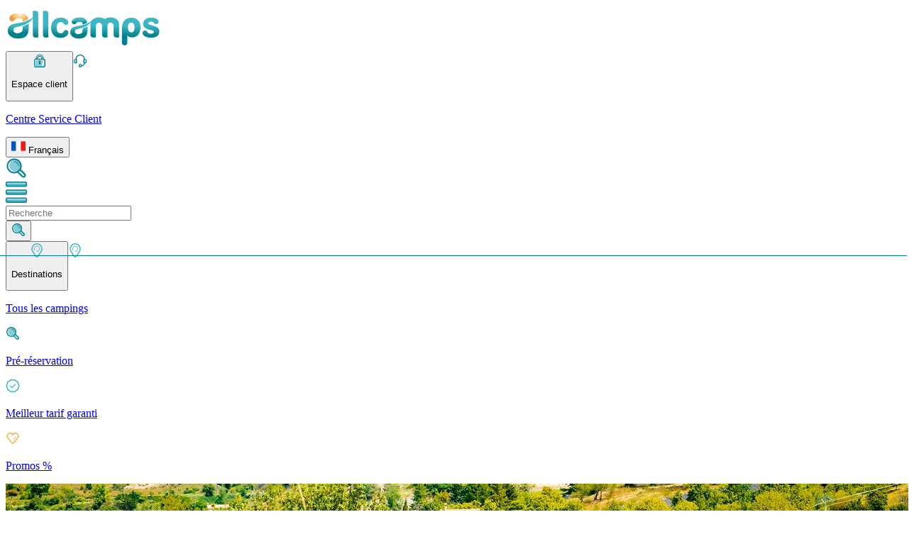

--- FILE ---
content_type: text/html;charset=utf-8
request_url: https://www.allcamps.fr/camping/france/drome
body_size: 47029
content:
<!DOCTYPE html><html><head><meta charset="utf-8"><meta name="viewport" content="width=device-width, initial-scale=1"><title>Camping Drôme: Location de campings en France| Allcamps</title><script async type="text/javascript" src="https://widget.trustpilot.com/bootstrap/v5/tp.widget.bootstrap.min.js"></script><style>.horizontal[data-v-1117e0d9]{border-top-width:1px;width:100%}.vertical[data-v-1117e0d9]{border-left-width:1px;min-height:100%}</style><style>.disabled[data-v-6f5e56c6]{opacity:.5;pointer-events:none}.primary[data-v-6f5e56c6]{--tw-border-opacity:1;border-color:rgb(100 62 5/var(--tw-border-opacity,1));--tw-bg-opacity:1;background-color:rgb(246 175 67/var(--tw-bg-opacity,1));font-weight:700;text-shadow:0 1px 0 #c77c0a}.primary[data-v-6f5e56c6]:hover{--tw-bg-opacity:1;background-color:rgb(244 154 17/var(--tw-bg-opacity,1))}.primary[data-v-6f5e56c6]:active{--tw-bg-opacity:1;background-color:rgb(199 124 10/var(--tw-bg-opacity,1));--tw-shadow:inset 2px 2px 0 0 #fbd7a1;--tw-shadow-colored:inset 2px 2px 0 0 var(--tw-shadow-color);box-shadow:var(--tw-ring-offset-shadow,0 0 #0000),var(--tw-ring-shadow,0 0 #0000),var(--tw-shadow)}.primary[data-v-6f5e56c6]:disabled{--tw-bg-opacity:1;background-color:rgb(251 215 161/var(--tw-bg-opacity,1))}.secondary[data-v-6f5e56c6]{--tw-border-opacity:1;border-color:rgb(0 101 114/var(--tw-border-opacity,1));--tw-bg-opacity:1;background-color:rgb(59 183 197/var(--tw-bg-opacity,1));font-weight:700;--tw-shadow:inset 2px 2px 0 0 #95d8e0,3px 3px 0 0 rgba(0,0,0,.1);--tw-shadow-colored:inset 2px 2px 0 0 var(--tw-shadow-color),3px 3px 0 0 var(--tw-shadow-color);box-shadow:var(--tw-ring-offset-shadow,0 0 #0000),var(--tw-ring-shadow,0 0 #0000),var(--tw-shadow);text-shadow:0 1px 0 #006572}.secondary[data-v-6f5e56c6]:hover{--tw-bg-opacity:1;background-color:rgb(0 126 142/var(--tw-bg-opacity,1))}.secondary[data-v-6f5e56c6]:active{--tw-bg-opacity:1;background-color:rgb(0 101 114/var(--tw-bg-opacity,1));--tw-shadow:inset 2px 2px 0 0 #95d8e0;--tw-shadow-colored:inset 2px 2px 0 0 var(--tw-shadow-color)}.alternative[data-v-6f5e56c6],.secondary[data-v-6f5e56c6]:active{box-shadow:var(--tw-ring-offset-shadow,0 0 #0000),var(--tw-ring-shadow,0 0 #0000),var(--tw-shadow)}.alternative[data-v-6f5e56c6]{--tw-border-opacity:1;border-color:rgb(59 183 197/var(--tw-border-opacity,1));--tw-bg-opacity:1;background-color:rgb(247 247 247/var(--tw-bg-opacity,1));--tw-text-opacity:1;color:rgb(0 118 133/var(--tw-text-opacity,1));--tw-shadow:inset 2px 2px 0 0 #fff,3px 3px 0 0 rgba(0,0,0,.1);--tw-shadow-colored:inset 2px 2px 0 0 var(--tw-shadow-color),3px 3px 0 0 var(--tw-shadow-color)}.alternative[data-v-6f5e56c6]:hover{--tw-bg-opacity:1;background-color:rgb(240 240 240/var(--tw-bg-opacity,1))}.alternative[data-v-6f5e56c6]:active{--tw-bg-opacity:1;background-color:rgb(219 219 219/var(--tw-bg-opacity,1));--tw-shadow:inset 2px 2px 0 0 #fff;--tw-shadow-colored:inset 2px 2px 0 0 var(--tw-shadow-color)}.alternative[data-v-6f5e56c6]:active,.success[data-v-6f5e56c6]{box-shadow:var(--tw-ring-offset-shadow,0 0 #0000),var(--tw-ring-shadow,0 0 #0000),var(--tw-shadow)}.success[data-v-6f5e56c6]{--tw-border-opacity:1;border-color:rgb(0 83 59/var(--tw-border-opacity,1));--tw-bg-opacity:1;background-color:rgb(0 166 118/var(--tw-bg-opacity,1));--tw-shadow:inset 2px 2px 0 0 #00cc91,3px 3px 0 0 rgba(0,0,0,.1);--tw-shadow-colored:inset 2px 2px 0 0 var(--tw-shadow-color),3px 3px 0 0 var(--tw-shadow-color)}.success[data-v-6f5e56c6]:hover{--tw-bg-opacity:1;background-color:rgb(0 145 103/var(--tw-bg-opacity,1))}.success[data-v-6f5e56c6]:active{--tw-bg-opacity:1;background-color:rgb(0 83 59/var(--tw-bg-opacity,1));--tw-shadow:inset 2px 2px 0 0 #00cc91;--tw-shadow-colored:inset 2px 2px 0 0 var(--tw-shadow-color);box-shadow:var(--tw-ring-offset-shadow,0 0 #0000),var(--tw-ring-shadow,0 0 #0000),var(--tw-shadow)}.xs[data-v-6f5e56c6]{-moz-column-gap:.5rem;column-gap:.5rem;font-size:1rem;min-height:40px;padding-left:1.25rem;padding-right:1.25rem;width:-moz-fit-content;width:fit-content}.sm[data-v-6f5e56c6]{font-size:1.25rem;min-height:46px}.md[data-v-6f5e56c6],.sm[data-v-6f5e56c6]{-moz-column-gap:.5rem;column-gap:.5rem;padding-left:1.5rem;padding-right:1.5rem;width:-moz-fit-content;width:fit-content}.md[data-v-6f5e56c6]{font-size:1.5rem;min-height:50px}.lg[data-v-6f5e56c6]{min-height:53px}.lg[data-v-6f5e56c6],.xl[data-v-6f5e56c6]{-moz-column-gap:.5rem;column-gap:.5rem;font-size:1.5rem;padding-left:2.5rem;padding-right:2.5rem;width:-moz-fit-content;width:fit-content}.xl[data-v-6f5e56c6]{min-height:56px}.wide[data-v-6f5e56c6]{min-width:100%}.selected[data-v-6f5e56c6]{border-width:2px;--tw-border-opacity:1;border-color:rgb(0 126 142/var(--tw-border-opacity,1))}.selected[data-v-6f5e56c6]:after{content:var(--tw-content);--tw-border-opacity:1;border-top-color:rgb(0 126 142/var(--tw-border-opacity,1))}.arrow[data-v-6f5e56c6]:after{border-left-color:transparent;border-left-width:8px;border-right-color:transparent;border-right-width:8px;border-top-width:7px;bottom:-.5rem;content:"";height:0;left:0;margin-left:auto;margin-right:auto;position:absolute;right:0;text-align:center;width:0}.fade-enter-active[data-v-6f5e56c6],.fade-leave-active[data-v-6f5e56c6]{transition-duration:.2s;transition-property:all;transition-timing-function:cubic-bezier(.4,0,.2,1)}.fade-enter-to[data-v-6f5e56c6],.fade-leave-from[data-v-6f5e56c6]{opacity:1}.fade-enter-from[data-v-6f5e56c6],.fade-leave-to[data-v-6f5e56c6]{opacity:0}</style><style>input[type=checkbox][data-v-5f98ee66]{align-items:center;-webkit-appearance:none;-moz-appearance:none;appearance:none;border-radius:.25rem;border-width:1px;cursor:pointer;display:flex;flex-shrink:0;height:30px;justify-content:center;position:relative;width:30px;--tw-border-opacity:1;border-color:rgb(59 183 197/var(--tw-border-opacity,1));--tw-bg-opacity:1;background-color:rgb(255 255 255/var(--tw-bg-opacity,1));outline:2px solid transparent;outline-offset:2px}input[type=checkbox][data-v-5f98ee66]:disabled{--tw-border-opacity:1;border-color:rgb(240 240 240/var(--tw-border-opacity,1))}input[type=checkbox][data-v-5f98ee66]:disabled,input[type=checkbox]:disabled+label[data-v-5f98ee66]{cursor:default;opacity:.6;pointer-events:none}input[type=checkbox][data-v-5f98ee66]:checked:after{height:1rem;margin-bottom:2px;width:.5rem;--tw-rotate:45deg;border-style:solid;transform:translate(var(--tw-translate-x),var(--tw-translate-y)) rotate(var(--tw-rotate)) skew(var(--tw-skew-x)) skewY(var(--tw-skew-y)) scaleX(var(--tw-scale-x)) scaleY(var(--tw-scale-y));--tw-border-opacity:1;border-color:rgb(0 145 103/var(--tw-border-opacity,1));border-width:0 2px 2px 0;content:""}input[type=checkbox].sm[data-v-5f98ee66]{height:20px;width:20px}input[type=checkbox].sm[data-v-5f98ee66]:checked:after{--tw-scale-x:.75;--tw-scale-y:.75}input[type=checkbox].md[data-v-5f98ee66],input[type=checkbox].sm[data-v-5f98ee66]:checked:after{transform:translate(var(--tw-translate-x),var(--tw-translate-y)) rotate(var(--tw-rotate)) skew(var(--tw-skew-x)) skewY(var(--tw-skew-y)) scaleX(var(--tw-scale-x)) scaleY(var(--tw-scale-y))}input[type=checkbox].md[data-v-5f98ee66]{--tw-scale-x:1;--tw-scale-y:1}input[type=checkbox].lg[data-v-5f98ee66]{height:30px;width:30px}input[type=checkbox].lg[data-v-5f98ee66]:checked:after{--tw-scale-x:1.25;--tw-scale-y:1.25;transform:translate(var(--tw-translate-x),var(--tw-translate-y)) rotate(var(--tw-rotate)) skew(var(--tw-skew-x)) skewY(var(--tw-skew-y)) scaleX(var(--tw-scale-x)) scaleY(var(--tw-scale-y))}input[type=checkbox].default[data-v-5f98ee66]:checked,input[type=checkbox].green[data-v-5f98ee66]:checked{--tw-border-opacity:1;border-color:rgb(0 145 103/var(--tw-border-opacity,1))}input[type=checkbox].green:checked+label[data-v-5f98ee66]{--tw-text-opacity:1;color:rgb(0 145 103/var(--tw-text-opacity,1))}</style><style>.before-price[data-v-defe018d]:before{content:"";display:block;height:1px;left:-2px;position:absolute;top:50%;width:100%;--tw-rotate:-20deg;transform:translate(var(--tw-translate-x),var(--tw-translate-y)) rotate(var(--tw-rotate)) skew(var(--tw-skew-x)) skewY(var(--tw-skew-y)) scaleX(var(--tw-scale-x)) scaleY(var(--tw-scale-y));--tw-bg-opacity:1;background-color:rgb(0 126 142/var(--tw-bg-opacity,1))}</style><style>.hover-effect[data-v-54a484a2]{border-radius:.375rem;border-width:1px;cursor:pointer;height:28px;min-width:28px;--tw-border-opacity:1;border-color:rgb(0 126 142/var(--tw-border-opacity,1))}.hover-effect[data-v-54a484a2]:hover{--tw-bg-opacity:1;background-color:rgb(225 244 246/var(--tw-bg-opacity,1));--tw-text-opacity:1;color:rgb(59 183 197/var(--tw-text-opacity,1))}.arrow-btn[data-v-54a484a2]:disabled{cursor:default!important;opacity:.5}.arrow-btn[data-v-54a484a2]:hover:disabled{--tw-bg-opacity:1;background-color:rgb(255 255 255/var(--tw-bg-opacity,1))}</style><link rel="stylesheet" href="/_nuxt/entry.DoHdTduM.css" crossorigin><link rel="stylesheet" href="/_nuxt/Checkbox.DiQt3Hdb.css" crossorigin><link rel="stylesheet" href="/_nuxt/SearchResume.BGMnNMF4.css" crossorigin><link rel="stylesheet" href="/_nuxt/Pagination.D001Tbz5.css" crossorigin><style>:where(.i-material-symbols\:calendar-today-outline-rounded){display:inline-block;width:1em;height:1em;background-color:currentColor;-webkit-mask-image:var(--svg);mask-image:var(--svg);-webkit-mask-repeat:no-repeat;mask-repeat:no-repeat;-webkit-mask-size:100% 100%;mask-size:100% 100%;--svg:url("data:image/svg+xml,%3Csvg xmlns='http://www.w3.org/2000/svg' viewBox='0 0 24 24' width='24' height='24'%3E%3Cpath fill='black' d='M5 22q-.825 0-1.412-.587T3 20V6q0-.825.588-1.412T5 4h1V3q0-.425.288-.712T7 2t.713.288T8 3v1h8V3q0-.425.288-.712T17 2t.713.288T18 3v1h1q.825 0 1.413.588T21 6v14q0 .825-.587 1.413T19 22zm0-2h14V10H5zM5 8h14V6H5zm0 0V6z'/%3E%3C/svg%3E")}:where(.i-material-symbols\:check-rounded){display:inline-block;width:1em;height:1em;background-color:currentColor;-webkit-mask-image:var(--svg);mask-image:var(--svg);-webkit-mask-repeat:no-repeat;mask-repeat:no-repeat;-webkit-mask-size:100% 100%;mask-size:100% 100%;--svg:url("data:image/svg+xml,%3Csvg xmlns='http://www.w3.org/2000/svg' viewBox='0 0 24 24' width='24' height='24'%3E%3Cpath fill='black' d='m9.55 15.15l8.475-8.475q.3-.3.7-.3t.7.3t.3.713t-.3.712l-9.175 9.2q-.3.3-.7.3t-.7-.3L4.55 13q-.3-.3-.288-.712t.313-.713t.713-.3t.712.3z'/%3E%3C/svg%3E")}:where(.i-material-symbols\:chevron-left-rounded){display:inline-block;width:1em;height:1em;background-color:currentColor;-webkit-mask-image:var(--svg);mask-image:var(--svg);-webkit-mask-repeat:no-repeat;mask-repeat:no-repeat;-webkit-mask-size:100% 100%;mask-size:100% 100%;--svg:url("data:image/svg+xml,%3Csvg xmlns='http://www.w3.org/2000/svg' viewBox='0 0 24 24' width='24' height='24'%3E%3Cpath fill='black' d='m10.8 12l3.9 3.9q.275.275.275.7t-.275.7t-.7.275t-.7-.275l-4.6-4.6q-.15-.15-.212-.325T8.425 12t.063-.375t.212-.325l4.6-4.6q.275-.275.7-.275t.7.275t.275.7t-.275.7z'/%3E%3C/svg%3E")}:where(.i-material-symbols\:chevron-right-rounded){display:inline-block;width:1em;height:1em;background-color:currentColor;-webkit-mask-image:var(--svg);mask-image:var(--svg);-webkit-mask-repeat:no-repeat;mask-repeat:no-repeat;-webkit-mask-size:100% 100%;mask-size:100% 100%;--svg:url("data:image/svg+xml,%3Csvg xmlns='http://www.w3.org/2000/svg' viewBox='0 0 24 24' width='24' height='24'%3E%3Cpath fill='black' d='M12.6 12L8.7 8.1q-.275-.275-.275-.7t.275-.7t.7-.275t.7.275l4.6 4.6q.15.15.213.325t.062.375t-.062.375t-.213.325l-4.6 4.6q-.275.275-.7.275t-.7-.275t-.275-.7t.275-.7z'/%3E%3C/svg%3E")}:where(.i-material-symbols\:close-rounded){display:inline-block;width:1em;height:1em;background-color:currentColor;-webkit-mask-image:var(--svg);mask-image:var(--svg);-webkit-mask-repeat:no-repeat;mask-repeat:no-repeat;-webkit-mask-size:100% 100%;mask-size:100% 100%;--svg:url("data:image/svg+xml,%3Csvg xmlns='http://www.w3.org/2000/svg' viewBox='0 0 24 24' width='24' height='24'%3E%3Cpath fill='black' d='m12 13.4l-4.9 4.9q-.275.275-.7.275t-.7-.275t-.275-.7t.275-.7l4.9-4.9l-4.9-4.9q-.275-.275-.275-.7t.275-.7t.7-.275t.7.275l4.9 4.9l4.9-4.9q.275-.275.7-.275t.7.275t.275.7t-.275.7L13.4 12l4.9 4.9q.275.275.275.7t-.275.7t-.7.275t-.7-.275z'/%3E%3C/svg%3E")}:where(.i-material-symbols\:expand-more-rounded){display:inline-block;width:1em;height:1em;background-color:currentColor;-webkit-mask-image:var(--svg);mask-image:var(--svg);-webkit-mask-repeat:no-repeat;mask-repeat:no-repeat;-webkit-mask-size:100% 100%;mask-size:100% 100%;--svg:url("data:image/svg+xml,%3Csvg xmlns='http://www.w3.org/2000/svg' viewBox='0 0 24 24' width='24' height='24'%3E%3Cpath fill='black' d='M12 14.95q-.2 0-.375-.062t-.325-.213l-4.6-4.6q-.275-.275-.275-.7t.275-.7t.7-.275t.7.275l3.9 3.9l3.9-3.9q.275-.275.7-.275t.7.275t.275.7t-.275.7l-4.6 4.6q-.15.15-.325.213T12 14.95'/%3E%3C/svg%3E")}:where(.i-material-symbols\:filter-list-rounded){display:inline-block;width:1em;height:1em;background-color:currentColor;-webkit-mask-image:var(--svg);mask-image:var(--svg);-webkit-mask-repeat:no-repeat;mask-repeat:no-repeat;-webkit-mask-size:100% 100%;mask-size:100% 100%;--svg:url("data:image/svg+xml,%3Csvg xmlns='http://www.w3.org/2000/svg' viewBox='0 0 24 24' width='24' height='24'%3E%3Cpath fill='black' d='M11 18q-.425 0-.712-.288T10 17t.288-.712T11 16h2q.425 0 .713.288T14 17t-.288.713T13 18zm-4-5q-.425 0-.712-.288T6 12t.288-.712T7 11h10q.425 0 .713.288T18 12t-.288.713T17 13zM4 8q-.425 0-.712-.288T3 7t.288-.712T4 6h16q.425 0 .713.288T21 7t-.288.713T20 8z'/%3E%3C/svg%3E")}:where(.i-material-symbols\:person-outline-rounded){display:inline-block;width:1em;height:1em;background-color:currentColor;-webkit-mask-image:var(--svg);mask-image:var(--svg);-webkit-mask-repeat:no-repeat;mask-repeat:no-repeat;-webkit-mask-size:100% 100%;mask-size:100% 100%;--svg:url("data:image/svg+xml,%3Csvg xmlns='http://www.w3.org/2000/svg' viewBox='0 0 24 24' width='24' height='24'%3E%3Cpath fill='black' d='M12 12q-1.65 0-2.825-1.175T8 8t1.175-2.825T12 4t2.825 1.175T16 8t-1.175 2.825T12 12m-8 6v-.8q0-.85.438-1.562T5.6 14.55q1.55-.775 3.15-1.162T12 13t3.25.388t3.15 1.162q.725.375 1.163 1.088T20 17.2v.8q0 .825-.587 1.413T18 20H6q-.825 0-1.412-.587T4 18m2 0h12v-.8q0-.275-.137-.5t-.363-.35q-1.35-.675-2.725-1.012T12 15t-2.775.338T6.5 16.35q-.225.125-.363.35T6 17.2zm6-8q.825 0 1.413-.587T14 8t-.587-1.412T12 6t-1.412.588T10 8t.588 1.413T12 10m0 8'/%3E%3C/svg%3E")}</style><link rel="preload" as="image" href="/_ipx/f_webp&s_220x60/logo.svg"><link rel="modulepreload" as="script" crossorigin href="/_nuxt/DbtIU1dG.js"><link rel="modulepreload" as="script" crossorigin href="/_nuxt/CN2sDlJ2.js"><link rel="modulepreload" as="script" crossorigin href="/_nuxt/GLML844-.js"><link rel="modulepreload" as="script" crossorigin href="/_nuxt/f9bwtRXX.js"><link rel="modulepreload" as="script" crossorigin href="/_nuxt/B7sZBQxh.js"><link rel="modulepreload" as="script" crossorigin href="/_nuxt/BLEUYEbs.js"><link rel="modulepreload" as="script" crossorigin href="/_nuxt/dXSlFer7.js"><link rel="modulepreload" as="script" crossorigin href="/_nuxt/Dlac08QX.js"><link rel="modulepreload" as="script" crossorigin href="/_nuxt/MrVPVn21.js"><link rel="modulepreload" as="script" crossorigin href="/_nuxt/FyuMNwl7.js"><link rel="modulepreload" as="script" crossorigin href="/_nuxt/BcIOhh6i.js"><link rel="modulepreload" as="script" crossorigin href="/_nuxt/CcdcUuAq.js"><link rel="modulepreload" as="script" crossorigin href="/_nuxt/C38QO6IY.js"><link rel="modulepreload" as="script" crossorigin href="/_nuxt/TB2PrHOZ.js"><link rel="modulepreload" as="script" crossorigin href="/_nuxt/QRbrQozl.js"><link rel="modulepreload" as="script" crossorigin href="/_nuxt/BVyXeDJD.js"><link rel="modulepreload" as="script" crossorigin href="/_nuxt/Bv0dEwYs.js"><link rel="modulepreload" as="script" crossorigin href="/_nuxt/_PBA_wYF.js"><link rel="modulepreload" as="script" crossorigin href="/_nuxt/SGM2w_yg.js"><link rel="modulepreload" as="script" crossorigin href="/_nuxt/BcvkEtL_.js"><link rel="modulepreload" as="script" crossorigin href="/_nuxt/DxJEDLWJ.js"><link rel="modulepreload" as="script" crossorigin href="/_nuxt/BYp3OyXE.js"><link rel="modulepreload" as="script" crossorigin href="/_nuxt/DKdQyjtB.js"><link rel="modulepreload" as="script" crossorigin href="/_nuxt/BEiILZ2B.js"><link rel="modulepreload" as="script" crossorigin href="/_nuxt/Hs773Bmp.js"><link rel="modulepreload" as="script" crossorigin href="/_nuxt/CjrHkWm4.js"><link rel="modulepreload" as="script" crossorigin href="/_nuxt/BZap30PZ.js"><link rel="modulepreload" as="script" crossorigin href="/_nuxt/BiRgpns_.js"><link rel="modulepreload" as="script" crossorigin href="/_nuxt/B0kOMBH6.js"><link rel="modulepreload" as="script" crossorigin href="/_nuxt/dIPwlJ4W.js"><link rel="modulepreload" as="script" crossorigin href="/_nuxt/Q49-IbFu.js"><link rel="icon" type="image/png" href="/favicon.png"><link id="i18n-xd" rel="alternate" href="https://www.allcamps.co.uk/camping/france/drome" hreflang="x-default"><link id="i18n-alt-en" rel="alternate" href="https://www.allcamps.co.uk/camping/france/drome" hreflang="en"><link id="i18n-alt-en-GB" rel="alternate" href="https://www.allcamps.co.uk/camping/france/drome" hreflang="en-GB"><link id="i18n-alt-de" rel="alternate" href="https://www.allcamps.de/camping/frankreich/drome" hreflang="de"><link id="i18n-alt-de-DE" rel="alternate" href="https://www.allcamps.de/camping/frankreich/drome" hreflang="de-DE"><link id="i18n-alt-fr" rel="alternate" href="https://www.allcamps.fr/camping/france/drome" hreflang="fr"><link id="i18n-alt-fr-FR" rel="alternate" href="https://www.allcamps.fr/camping/france/drome" hreflang="fr-FR"><link id="i18n-alt-nl" rel="alternate" href="https://www.allcamps.nl/camping/frankrijk/drome" hreflang="nl"><link id="i18n-alt-nl-NL" rel="alternate" href="https://www.allcamps.nl/camping/frankrijk/drome" hreflang="nl-NL"><link id="i18n-alt-nl-BE" rel="alternate" href="https://www.allcamps.be/camping/frankrijk/drome" hreflang="nl-BE"><link id="i18n-alt-de-CH" rel="alternate" href="https://www.allcamps.ch/camping/frankreich/drome" hreflang="de-CH"><link id="i18n-alt-en-IE" rel="alternate" href="https://www.allcamps.ie/camping/france/drome" hreflang="en-IE"><link id="i18n-alt-de-AT" rel="alternate" href="https://www.allcamps.at/camping/frankreich/drome" hreflang="de-AT"><link id="i18n-alt-it" rel="alternate" href="https://www.allcamps.it/camping/francia/drome" hreflang="it"><link id="i18n-alt-it-IT" rel="alternate" href="https://www.allcamps.it/camping/francia/drome" hreflang="it-IT"><meta id="i18n-og-url" property="og:url" content="https://www.allcamps.co.uk/camping/france/drome"><meta id="i18n-og" property="og:locale" content="fr_FR"><meta id="i18n-og-alt-en-GB" property="og:locale:alternate" content="en_GB"><meta id="i18n-og-alt-de-DE" property="og:locale:alternate" content="de_DE"><meta id="i18n-og-alt-nl-NL" property="og:locale:alternate" content="nl_NL"><meta id="i18n-og-alt-nl-BE" property="og:locale:alternate" content="nl_BE"><meta id="i18n-og-alt-de-CH" property="og:locale:alternate" content="de_CH"><meta id="i18n-og-alt-en-IE" property="og:locale:alternate" content="en_IE"><meta id="i18n-og-alt-de-AT" property="og:locale:alternate" content="de_AT"><meta id="i18n-og-alt-it-IT" property="og:locale:alternate" content="it_IT"><link rel="canonical" href="https://www.allcamps.fr/camping/france/drome"><meta name="description" content="Trouvez le camping idéal pour vos vacances dans la Drôme. Choisissez votre mobile-home ou tente premium et réservez votre séjour au meilleur prix avec Allcamps."><script type="application/ld+json">{"@context":"https://schema.org","@graph":[{"@type":"BreadcrumbList","itemListElement":[{"@type":"ListItem","position":0,"name":"Accueil","item":"https://www.allcamps.fr"},{"@type":"ListItem","position":1,"name":"Camping","item":"https://www.allcamps.fr/camping"},{"@type":"ListItem","position":2,"name":"France","item":"https://www.allcamps.fr/camping/france"},{"@type":"ListItem","position":3,"name":"Drôme","item":"https://www.allcamps.fr/camping/france/drome"}]},{"@type":"WebPage","name":"Drôme","description":"Trouvez le camping idéal pour vos vacances dans la Drôme. Choisissez votre mobile-home ou tente premium et réservez votre séjour au meilleur prix avec Allcamps."}]}</script><script type="module" src="/_nuxt/DbtIU1dG.js" crossorigin></script></head><body><div id="__nuxt"><!--[--><!--[--><header class="z-30 relative bg-brand-white"><div class="border-b-4 border-brand-secondary-700 shadow-custom sm:border-none"><!----><div class="flex flex-col gap-y-6 px-4 lg:px-0 container-xl py-2.5"><div class="flex items-center justify-between lg:px-2"><div class="h-[50px] w-[190px] lg:h-[60px] lg:w-[220px]"><a href="/" class=""><img onerror="this.setAttribute(&#39;data-error&#39;, 1)" width="220" height="60" data-nuxt-img srcset="/_ipx/f_webp&amp;s_220x60/logo.svg 1x, /_ipx/f_webp&amp;s_440x120/logo.svg 2x" class="object-cover" src="/_ipx/f_webp&amp;s_220x60/logo.svg"></a></div><div class="hidden lg:flex lg:flex-row gap-x-6 h-full items-center"><!--[--><!--]--><div class="vertical border-brand-gray-200 h-[30px]" data-v-1117e0d9></div><button class="flex flex-row items-center gap-x-2 text-brand-secondary-400 hover:text-brand-secondary-600 hover:bg-brand-secondary-100 p-xs rounded" type="button" to="/camping/france/drome" data-v-6f5e56c6><!--[--><!----><!--]--><!--[--><img onerror="this.setAttribute(&#39;data-error&#39;, 1)" width="20" height="20" data-nuxt-img srcset="/_ipx/s_20x20/icons/nav/login.svg 1x, /_ipx/s_40x40/icons/nav/login.svg 2x" src="/_ipx/s_20x20/icons/nav/login.svg"><p class="font-link-large text-center">Espace client</p><!--]--><!--[--><!----><!--]--></button><!--[--><a href="https://support.allcamps.eu/hc/fr" rel="noopener noreferrer" target="_blank" class="flex flex-row items-center gap-x-2 text-brand-secondary-400 hover:text-brand-secondary-600 hover:bg-brand-secondary-100 p-xs rounded"><img onerror="this.setAttribute(&#39;data-error&#39;, 1)" width="20" height="20" data-nuxt-img srcset="/_ipx/s_20x20/icons/nav/helpcenter.svg 1x, /_ipx/s_40x40/icons/nav/helpcenter.svg 2x" src="/_ipx/s_20x20/icons/nav/helpcenter.svg"><p class="font-link-large text-center">Centre Service Client</p></a><!--]--><div class="vertical border-brand-gray-200 h-[30px]" data-v-1117e0d9></div><div class="w-[200px]"><!--[--><div class="text-brand-secondary-400 relative font-p14 w-full h-full"><!----><button type="button" class="hover:bg-brand-gray-100 bg-brand-white undefined border-brand-secondary-400 rounded-sm w-full h-full border p-2.5 shadow-custom flex flex-row items-center gap-x-2 justify-between text-brand-secondary-400"><!--[--><div class="flex flex-row items-center gap-x-0.5"><img onerror="this.setAttribute(&#39;data-error&#39;, 1)" width="20" height="20" alt="fr" loading="lazy" data-nuxt-img srcset="/_ipx/s_20x20/icons/flags/flag-FR.svg 1x, /_ipx/s_40x40/icons/flags/flag-FR.svg 2x" class="mr-3" src="/_ipx/s_20x20/icons/flags/flag-FR.svg"> Français</div><!--]--><span class="iconify i-material-symbols:expand-more-rounded" aria-hidden="true" style="font-size:20px;"></span></button><!----></div><span></span><!--]--></div></div><div class="flex flex-row gap-x-6 lg:hidden"><div class="p-xxs rounded hover:bg-brand-secondary-100"><img onerror="this.setAttribute(&#39;data-error&#39;, 1)" width="30" height="30" data-nuxt-img srcset="/_ipx/s_30x30/icons/nav/search.svg 1x, /_ipx/s_60x60/icons/nav/search.svg 2x" class="cursor-pointer" src="/_ipx/s_30x30/icons/nav/search.svg"></div><div class="vertical border-brand-gray-200" data-v-1117e0d9></div><div class="p-xxs rounded hover:bg-brand-secondary-100"><img onerror="this.setAttribute(&#39;data-error&#39;, 1)" width="30" height="30" data-nuxt-img srcset="/_ipx/s_30x30/icons/nav/menu.svg 1x, /_ipx/s_60x60/icons/nav/menu.svg 2x" class="cursor-pointer" src="/_ipx/s_30x30/icons/nav/menu.svg"></div></div></div><div class="hidden lg:flex items-center justify-between relative lg:px-2"><form><div placeholder="Recherche" class="w-[10rem] xl:w-auto"><!--[--><!----><!--]--><div class="relative"><!----><input placeholder="Recherche" class="w-[10rem] xl:w-auto h-[50px] bg-white flex-1 outline-none rounded border border-brand-gray-300 hover:border-brand-gray-400 focus:border-brand-secondary-400 focus:shadow-[3px_3px_5px_0_rgba(0,0,0,0.10)_inset] text-[1rem] disabled:opacity-[.6] disabled:pointer-events-none placeholder-brand-gray-400 focus:placeholder-brand-secondary-800 pr-[50px] px-sm" type="text" value><div class="absolute top-0 flex justify-center items-center h-[50px] w-[40px] right-0"><!--[--><button type="submit" to="/camping/france/drome" data-v-6f5e56c6><!--[--><!----><!--]--><!--[--><img onerror="this.setAttribute(&#39;data-error&#39;, 1)" width="20" height="20" data-nuxt-img srcset="/_ipx/f_webp&amp;s_20x20/icons/nav/search.svg 1x, /_ipx/f_webp&amp;s_40x40/icons/nav/search.svg 2x" src="/_ipx/f_webp&amp;s_20x20/icons/nav/search.svg"><!--]--><!--[--><!----><!--]--></button><!--]--></div><!----></div></div></form><div class="flex flex-row items-center lg:justify-end gap-6 lg:w-full lg:ml-4"><button class="flex flex-row items-center gap-x-2 text-brand-secondary-400 hover:text-brand-secondary-600 hover:bg-brand-secondary-100 p-xs rounded flex-col gap-y-1 justify-center" type="button" to="/camping/france/drome" data-v-6f5e56c6><!--[--><!----><!--]--><!--[--><img onerror="this.setAttribute(&#39;data-error&#39;, 1)" width="20" height="20" data-nuxt-img srcset="/_ipx/s_20x20/icons/nav/campsites.svg 1x, /_ipx/s_40x40/icons/nav/campsites.svg 2x" src="/_ipx/s_20x20/icons/nav/campsites.svg"><p class="font-link-large text-center">Destinations</p><!--]--><!--[--><!----><!--]--></button><!--[--><a href="/camping" rel="noopener noreferrer" target="_blank" class="flex flex-row items-center gap-x-2 text-brand-secondary-400 hover:text-brand-secondary-600 hover:bg-brand-secondary-100 p-xs rounded flex-col gap-y-1 justify-center"><img onerror="this.setAttribute(&#39;data-error&#39;, 1)" width="20" height="20" data-nuxt-img srcset="/_ipx/s_20x20/icons/nav/campsites.svg 1x, /_ipx/s_40x40/icons/nav/campsites.svg 2x" src="/_ipx/s_20x20/icons/nav/campsites.svg"><p class="font-link-large text-center">Tous les campings</p></a><a href="/pre-reservation" rel="noopener noreferrer" target="_blank" class="flex flex-row items-center gap-x-2 text-brand-secondary-400 hover:text-brand-secondary-600 hover:bg-brand-secondary-100 p-xs rounded flex-col gap-y-1 justify-center"><img onerror="this.setAttribute(&#39;data-error&#39;, 1)" width="20" height="20" data-nuxt-img srcset="/_ipx/s_20x20/icons/nav/search.svg 1x, /_ipx/s_40x40/icons/nav/search.svg 2x" src="/_ipx/s_20x20/icons/nav/search.svg"><p class="font-link-large text-center">Pré-réservation</p></a><a href="/meilleur-tarif-garanti" rel="noopener noreferrer" target="_blank" class="flex flex-row items-center gap-x-2 text-brand-secondary-400 hover:text-brand-secondary-600 hover:bg-brand-secondary-100 p-xs rounded flex-col gap-y-1 justify-center"><img onerror="this.setAttribute(&#39;data-error&#39;, 1)" width="20" height="20" data-nuxt-img srcset="/_ipx/s_20x20/icons/nav/price_guarantee.svg 1x, /_ipx/s_40x40/icons/nav/price_guarantee.svg 2x" src="/_ipx/s_20x20/icons/nav/price_guarantee.svg"><p class="font-link-large text-center">Meilleur tarif garanti</p></a><a href="/nos-offres" rel="noopener noreferrer" target="_blank" class="flex flex-row items-center gap-x-2 text-brand-secondary-400 hover:text-brand-secondary-600 hover:bg-brand-secondary-100 p-xs rounded flex-col gap-y-1 justify-center"><img onerror="this.setAttribute(&#39;data-error&#39;, 1)" width="20" height="20" data-nuxt-img srcset="/_ipx/s_20x20/icons/nav/favorites.svg 1x, /_ipx/s_40x40/icons/nav/favorites.svg 2x" src="/_ipx/s_20x20/icons/nav/favorites.svg"><p class="font-link-large text-center">Promos %</p></a><!--]--><!----><!--[--><!--]--></div><div class="absolute inset-x-0 top-full"><!--[--><div style="display:none;" class="fixed left-0 top-0 h-full w-full -z-10"></div><nav style="display:none;" class="w-full max-w-screen-xl bg-brand-white p-10 flex flex-col text-brand-secondary-400 rounded-b-lg"><div class="flex items-center gap-1 cursor-pointer absolute right-8"><span class="-translate-y-[2px]">Fermer le menu</span><span class="iconify i-material-symbols:close-rounded text-brand-danger-400" aria-hidden="true" style="font-size:20px;"></span></div><!----><!--[--><section class="flex flex-row gap-16"><ul class="flex flex-col"><!--[--><li class="flex flex-col"><div style=""><div class="flex flex-col gap-0.5 w-max"><div><div class="bg-brand-secondary-100 text-brand-primary w-40 h-8 cursor-pointer flex flex-row justify-between items-center gap-1 px-1 py-1.5 my-[0.1rem] hover:bg-brand-secondary-100 rounded-lg"><div class="flex items-center"><img onerror="this.setAttribute(&#39;data-error&#39;, 1)" width="20" alt="FR" loading="lazy" data-nuxt-img srcset="/_ipx/w_20/icons/flags/flag-FR.svg 1x, /_ipx/w_40/icons/flags/flag-FR.svg 2x" class="mr-3" src="/_ipx/w_20/icons/flags/flag-FR.svg"> France</div><span class="iconify i-material-symbols:chevron-right-rounded" aria-hidden="true" style="font-size:28px;"></span></div></div></div></div></li><li class="flex flex-col"><div style=""><div class="flex flex-col gap-0.5 w-max"><div><div class="text-brand-primary w-40 h-8 cursor-pointer flex flex-row justify-between items-center gap-1 px-1 py-1.5 my-[0.1rem] hover:bg-brand-secondary-100 rounded-lg"><div class="flex items-center"><img onerror="this.setAttribute(&#39;data-error&#39;, 1)" width="20" alt="ES" loading="lazy" data-nuxt-img srcset="/_ipx/w_20/icons/flags/flag-ES.svg 1x, /_ipx/w_40/icons/flags/flag-ES.svg 2x" class="mr-3" src="/_ipx/w_20/icons/flags/flag-ES.svg"> Espagne</div><span class="iconify i-material-symbols:chevron-right-rounded" aria-hidden="true" style="font-size:28px;display:none;"></span></div></div></div></div></li><li class="flex flex-col"><div style=""><div class="flex flex-col gap-0.5 w-max"><div><div class="text-brand-primary w-40 h-8 cursor-pointer flex flex-row justify-between items-center gap-1 px-1 py-1.5 my-[0.1rem] hover:bg-brand-secondary-100 rounded-lg"><div class="flex items-center"><img onerror="this.setAttribute(&#39;data-error&#39;, 1)" width="20" alt="IT" loading="lazy" data-nuxt-img srcset="/_ipx/w_20/icons/flags/flag-IT.svg 1x, /_ipx/w_40/icons/flags/flag-IT.svg 2x" class="mr-3" src="/_ipx/w_20/icons/flags/flag-IT.svg"> Italie</div><span class="iconify i-material-symbols:chevron-right-rounded" aria-hidden="true" style="font-size:28px;display:none;"></span></div></div></div></div></li><li class="flex flex-col"><div style=""><div class="flex flex-col gap-0.5 w-max"><div><div class="text-brand-primary w-40 h-8 cursor-pointer flex flex-row justify-between items-center gap-1 px-1 py-1.5 my-[0.1rem] hover:bg-brand-secondary-100 rounded-lg"><div class="flex items-center"><img onerror="this.setAttribute(&#39;data-error&#39;, 1)" width="20" alt="HR" loading="lazy" data-nuxt-img srcset="/_ipx/w_20/icons/flags/flag-HR.svg 1x, /_ipx/w_40/icons/flags/flag-HR.svg 2x" class="mr-3" src="/_ipx/w_20/icons/flags/flag-HR.svg"> Croatie</div><span class="iconify i-material-symbols:chevron-right-rounded" aria-hidden="true" style="font-size:28px;display:none;"></span></div></div></div></div></li><li class="flex flex-col"><div style=""><div class="flex flex-col gap-0.5 w-max"><div><div class="text-brand-primary w-40 h-8 cursor-pointer flex flex-row justify-between items-center gap-1 px-1 py-1.5 my-[0.1rem] hover:bg-brand-secondary-100 rounded-lg"><div class="flex items-center"><img onerror="this.setAttribute(&#39;data-error&#39;, 1)" width="20" alt="PT" loading="lazy" data-nuxt-img srcset="/_ipx/w_20/icons/flags/flag-PT.svg 1x, /_ipx/w_40/icons/flags/flag-PT.svg 2x" class="mr-3" src="/_ipx/w_20/icons/flags/flag-PT.svg"> Portugal</div><span class="iconify i-material-symbols:chevron-right-rounded" aria-hidden="true" style="font-size:28px;display:none;"></span></div></div></div></div></li><li class="flex flex-col"><div style=""><div class="flex flex-col gap-0.5 w-max"><div><div class="text-brand-primary w-40 h-8 cursor-pointer flex flex-row justify-between items-center gap-1 px-1 py-1.5 my-[0.1rem] hover:bg-brand-secondary-100 rounded-lg"><div class="flex items-center"><img onerror="this.setAttribute(&#39;data-error&#39;, 1)" width="20" alt="NL" loading="lazy" data-nuxt-img srcset="/_ipx/w_20/icons/flags/flag-NL.svg 1x, /_ipx/w_40/icons/flags/flag-NL.svg 2x" class="mr-3" src="/_ipx/w_20/icons/flags/flag-NL.svg"> Pays-Bas</div><span class="iconify i-material-symbols:chevron-right-rounded" aria-hidden="true" style="font-size:28px;display:none;"></span></div></div></div></div></li><li class="flex flex-col"><div style=""><div class="flex flex-col gap-0.5 w-max"><div><div class="text-brand-primary w-40 h-8 cursor-pointer flex flex-row justify-between items-center gap-1 px-1 py-1.5 my-[0.1rem] hover:bg-brand-secondary-100 rounded-lg"><div class="flex items-center"><img onerror="this.setAttribute(&#39;data-error&#39;, 1)" width="20" alt="BE" loading="lazy" data-nuxt-img srcset="/_ipx/w_20/icons/flags/flag-BE.svg 1x, /_ipx/w_40/icons/flags/flag-BE.svg 2x" class="mr-3" src="/_ipx/w_20/icons/flags/flag-BE.svg"> Belgique</div><span class="iconify i-material-symbols:chevron-right-rounded" aria-hidden="true" style="font-size:28px;display:none;"></span></div></div></div></div></li><li class="flex flex-col"><div style=""><div class="flex flex-col gap-0.5 w-max"><div><div class="text-brand-primary w-40 h-8 cursor-pointer flex flex-row justify-between items-center gap-1 px-1 py-1.5 my-[0.1rem] hover:bg-brand-secondary-100 rounded-lg"><div class="flex items-center"><img onerror="this.setAttribute(&#39;data-error&#39;, 1)" width="20" alt="SI" loading="lazy" data-nuxt-img srcset="/_ipx/w_20/icons/flags/flag-SI.svg 1x, /_ipx/w_40/icons/flags/flag-SI.svg 2x" class="mr-3" src="/_ipx/w_20/icons/flags/flag-SI.svg"> Slovénie</div><span class="iconify i-material-symbols:chevron-right-rounded" aria-hidden="true" style="font-size:28px;display:none;"></span></div></div></div></div></li><li class="flex flex-col"><div style=""><div class="flex flex-col gap-0.5 w-max"><div><div class="text-brand-primary w-40 h-8 cursor-pointer flex flex-row justify-between items-center gap-1 px-1 py-1.5 my-[0.1rem] hover:bg-brand-secondary-100 rounded-lg"><div class="flex items-center"><img onerror="this.setAttribute(&#39;data-error&#39;, 1)" width="20" alt="CH" loading="lazy" data-nuxt-img srcset="/_ipx/w_20/icons/flags/flag-CH.svg 1x, /_ipx/w_40/icons/flags/flag-CH.svg 2x" class="mr-3" src="/_ipx/w_20/icons/flags/flag-CH.svg"> Suisse</div><span class="iconify i-material-symbols:chevron-right-rounded" aria-hidden="true" style="font-size:28px;display:none;"></span></div></div></div></div></li><li class="flex flex-col"><div style=""><div class="flex flex-col gap-0.5 w-max"><div><div class="text-brand-primary w-40 h-8 cursor-pointer flex flex-row justify-between items-center gap-1 px-1 py-1.5 my-[0.1rem] hover:bg-brand-secondary-100 rounded-lg"><div class="flex items-center"><img onerror="this.setAttribute(&#39;data-error&#39;, 1)" width="20" alt="AT" loading="lazy" data-nuxt-img srcset="/_ipx/w_20/icons/flags/flag-AT.svg 1x, /_ipx/w_40/icons/flags/flag-AT.svg 2x" class="mr-3" src="/_ipx/w_20/icons/flags/flag-AT.svg"> Autriche</div><span class="iconify i-material-symbols:chevron-right-rounded" aria-hidden="true" style="font-size:28px;display:none;"></span></div></div></div></div></li><li class="flex flex-col"><div style=""><div class="flex flex-col gap-0.5 w-max"><div><div class="text-brand-primary w-40 h-8 cursor-pointer flex flex-row justify-between items-center gap-1 px-1 py-1.5 my-[0.1rem] hover:bg-brand-secondary-100 rounded-lg"><div class="flex items-center"><img onerror="this.setAttribute(&#39;data-error&#39;, 1)" width="20" alt="DE" loading="lazy" data-nuxt-img srcset="/_ipx/w_20/icons/flags/flag-DE.svg 1x, /_ipx/w_40/icons/flags/flag-DE.svg 2x" class="mr-3" src="/_ipx/w_20/icons/flags/flag-DE.svg"> Allemagne</div><span class="iconify i-material-symbols:chevron-right-rounded" aria-hidden="true" style="font-size:28px;display:none;"></span></div></div></div></div></li><li class="flex flex-col"><div style=""><div class="flex flex-col gap-0.5 w-max"><div><div class="text-brand-primary w-40 h-8 cursor-pointer flex flex-row justify-between items-center gap-1 px-1 py-1.5 my-[0.1rem] hover:bg-brand-secondary-100 rounded-lg"><div class="flex items-center"><img onerror="this.setAttribute(&#39;data-error&#39;, 1)" width="20" alt="GR" loading="lazy" data-nuxt-img srcset="/_ipx/w_20/icons/flags/flag-GR.svg 1x, /_ipx/w_40/icons/flags/flag-GR.svg 2x" class="mr-3" src="/_ipx/w_20/icons/flags/flag-GR.svg"> Grèce</div><span class="iconify i-material-symbols:chevron-right-rounded" aria-hidden="true" style="font-size:28px;display:none;"></span></div></div></div></div></li><li class="flex flex-col"><div style=""><div class="flex flex-col gap-0.5 w-max"><div><div class="text-brand-primary w-40 h-8 cursor-pointer flex flex-row justify-between items-center gap-1 px-1 py-1.5 my-[0.1rem] hover:bg-brand-secondary-100 rounded-lg"><div class="flex items-center"><img onerror="this.setAttribute(&#39;data-error&#39;, 1)" width="20" alt="LU" loading="lazy" data-nuxt-img srcset="/_ipx/w_20/icons/flags/flag-LU.svg 1x, /_ipx/w_40/icons/flags/flag-LU.svg 2x" class="mr-3" src="/_ipx/w_20/icons/flags/flag-LU.svg"> Luxembourg</div><span class="iconify i-material-symbols:chevron-right-rounded" aria-hidden="true" style="font-size:28px;display:none;"></span></div></div></div></div></li><li class="flex flex-col"><div style=""><div class="flex flex-col gap-0.5 w-max"><div><div class="text-brand-primary w-40 h-8 cursor-pointer flex flex-row justify-between items-center gap-1 px-1 py-1.5 my-[0.1rem] hover:bg-brand-secondary-100 rounded-lg"><div class="flex items-center"><img onerror="this.setAttribute(&#39;data-error&#39;, 1)" width="20" alt="CZ" loading="lazy" data-nuxt-img srcset="/_ipx/w_20/icons/flags/flag-CZ.svg 1x, /_ipx/w_40/icons/flags/flag-CZ.svg 2x" class="mr-3" src="/_ipx/w_20/icons/flags/flag-CZ.svg"> République tchèque</div><span class="iconify i-material-symbols:chevron-right-rounded" aria-hidden="true" style="font-size:28px;display:none;"></span></div></div></div></div></li><li class="flex flex-col"><div style=""><div class="flex flex-col gap-0.5 w-max"><div><div class="text-brand-primary w-40 h-8 cursor-pointer flex flex-row justify-between items-center gap-1 px-1 py-1.5 my-[0.1rem] hover:bg-brand-secondary-100 rounded-lg"><div class="flex items-center"><img onerror="this.setAttribute(&#39;data-error&#39;, 1)" width="20" alt="HU" loading="lazy" data-nuxt-img srcset="/_ipx/w_20/icons/flags/flag-HU.svg 1x, /_ipx/w_40/icons/flags/flag-HU.svg 2x" class="mr-3" src="/_ipx/w_20/icons/flags/flag-HU.svg"> Hongrie</div><span class="iconify i-material-symbols:chevron-right-rounded" aria-hidden="true" style="font-size:28px;display:none;"></span></div></div></div></div></li><li class="flex flex-col"><div style=""><div class="flex flex-col gap-0.5 w-max"><div><div class="text-brand-primary w-40 h-8 cursor-pointer flex flex-row justify-between items-center gap-1 px-1 py-1.5 my-[0.1rem] hover:bg-brand-secondary-100 rounded-lg"><div class="flex items-center"><img onerror="this.setAttribute(&#39;data-error&#39;, 1)" width="20" alt="DK" loading="lazy" data-nuxt-img srcset="/_ipx/w_20/icons/flags/flag-DK.svg 1x, /_ipx/w_40/icons/flags/flag-DK.svg 2x" class="mr-3" src="/_ipx/w_20/icons/flags/flag-DK.svg"> Danemark</div><span class="iconify i-material-symbols:chevron-right-rounded" aria-hidden="true" style="font-size:28px;display:none;"></span></div></div></div></div></li><li class="flex flex-col"><div style=""><div class="flex flex-col gap-0.5 w-max"><div><div class="text-brand-primary w-40 h-8 cursor-pointer flex flex-row justify-between items-center gap-1 px-1 py-1.5 my-[0.1rem] hover:bg-brand-secondary-100 rounded-lg"><div class="flex items-center"><img onerror="this.setAttribute(&#39;data-error&#39;, 1)" width="20" alt="ME" loading="lazy" data-nuxt-img srcset="/_ipx/w_20/icons/flags/flag-ME.svg 1x, /_ipx/w_40/icons/flags/flag-ME.svg 2x" class="mr-3" src="/_ipx/w_20/icons/flags/flag-ME.svg"> Monténégro</div><span class="iconify i-material-symbols:chevron-right-rounded" aria-hidden="true" style="font-size:28px;display:none;"></span></div></div></div></div></li><li class="flex flex-col"><div style=""><div class="flex flex-col gap-0.5 w-max"><div><div class="text-brand-primary w-40 h-8 cursor-pointer flex flex-row justify-between items-center gap-1 px-1 py-1.5 my-[0.1rem] hover:bg-brand-secondary-100 rounded-lg"><div class="flex items-center"><img onerror="this.setAttribute(&#39;data-error&#39;, 1)" width="20" alt="SE" loading="lazy" data-nuxt-img srcset="/_ipx/w_20/icons/flags/flag-SE.svg 1x, /_ipx/w_40/icons/flags/flag-SE.svg 2x" class="mr-3" src="/_ipx/w_20/icons/flags/flag-SE.svg"> Suède</div><span class="iconify i-material-symbols:chevron-right-rounded" aria-hidden="true" style="font-size:28px;display:none;"></span></div></div></div></div></li><li class="flex flex-col"><div style=""><div class="flex flex-col gap-0.5 w-max"><div><div class="text-brand-primary w-40 h-8 cursor-pointer flex flex-row justify-between items-center gap-1 px-1 py-1.5 my-[0.1rem] hover:bg-brand-secondary-100 rounded-lg"><div class="flex items-center"><img onerror="this.setAttribute(&#39;data-error&#39;, 1)" width="20" alt="SK" loading="lazy" data-nuxt-img srcset="/_ipx/w_20/icons/flags/flag-SK.svg 1x, /_ipx/w_40/icons/flags/flag-SK.svg 2x" class="mr-3" src="/_ipx/w_20/icons/flags/flag-SK.svg"> Slovaquie</div><span class="iconify i-material-symbols:chevron-right-rounded" aria-hidden="true" style="font-size:28px;display:none;"></span></div></div></div></div></li><li class="flex flex-col"><div style=""><div class="flex flex-col gap-0.5 w-max"><div><div class="text-brand-primary w-40 h-8 cursor-pointer flex flex-row justify-between items-center gap-1 px-1 py-1.5 my-[0.1rem] hover:bg-brand-secondary-100 rounded-lg"><div class="flex items-center"><img onerror="this.setAttribute(&#39;data-error&#39;, 1)" width="20" alt="NO" loading="lazy" data-nuxt-img srcset="/_ipx/w_20/icons/flags/flag-NO.svg 1x, /_ipx/w_40/icons/flags/flag-NO.svg 2x" class="mr-3" src="/_ipx/w_20/icons/flags/flag-NO.svg"> Norvège</div><span class="iconify i-material-symbols:chevron-right-rounded" aria-hidden="true" style="font-size:28px;display:none;"></span></div></div></div></div></li><li class="flex flex-col"><div style=""><div class="flex flex-col gap-0.5 w-max"><div><div class="text-brand-primary w-40 h-8 cursor-pointer flex flex-row justify-between items-center gap-1 px-1 py-1.5 my-[0.1rem] hover:bg-brand-secondary-100 rounded-lg"><div class="flex items-center"><img onerror="this.setAttribute(&#39;data-error&#39;, 1)" width="20" alt="AL" loading="lazy" data-nuxt-img srcset="/_ipx/w_20/icons/flags/flag-AL.svg 1x, /_ipx/w_40/icons/flags/flag-AL.svg 2x" class="mr-3" src="/_ipx/w_20/icons/flags/flag-AL.svg"> Albanie</div><span class="iconify i-material-symbols:chevron-right-rounded" aria-hidden="true" style="font-size:28px;display:none;"></span></div></div></div></div></li><li class="flex flex-col"><div style=""><div class="flex flex-col gap-0.5 w-max"><div><div class="text-brand-primary w-40 h-8 cursor-pointer flex flex-row justify-between items-center gap-1 px-1 py-1.5 my-[0.1rem] hover:bg-brand-secondary-100 rounded-lg"><div class="flex items-center"><img onerror="this.setAttribute(&#39;data-error&#39;, 1)" width="20" alt="MA" loading="lazy" data-nuxt-img srcset="/_ipx/w_20/icons/flags/flag-MA.svg 1x, /_ipx/w_40/icons/flags/flag-MA.svg 2x" class="mr-3" src="/_ipx/w_20/icons/flags/flag-MA.svg"> Maroc</div><span class="iconify i-material-symbols:chevron-right-rounded" aria-hidden="true" style="font-size:28px;display:none;"></span></div></div></div></div></li><!--]--></ul><div><!--[--><div style="" class="flex flex-col gap-5"><a href="/camping/france" class="font-h4 text-brand-secondary-400">Voir tous les campings -  France</a><ul class="columns-4 border-b pb-md border-brand-gray-200"><!--[--><li><a href="/camping/france/languedoc-roussillon" class="font-link-medium hover:text-brand-secondary-500">Languedoc-Roussillon</a></li><li><a href="/camping/france/cote-dazur" class="font-link-medium hover:text-brand-secondary-500">Côte d&#39;Azur</a></li><li><a href="/camping/france/bretagne" class="font-link-medium hover:text-brand-secondary-500">Bretagne</a></li><li><a href="/camping/france/paris-ile-de-france" class="font-link-medium hover:text-brand-secondary-500">Paris-Ile-de-France</a></li><li><a href="/camping/france/provence" class="font-link-medium hover:text-brand-secondary-500">Provence</a></li><li><a href="/camping/france/vendee" class="font-link-medium hover:text-brand-secondary-500">Vendée</a></li><li><a href="/camping/france/france-sud-ouest" class="font-link-medium hover:text-brand-secondary-500">France Sud-Ouest</a></li><li><a href="/camping/france/corse" class="font-link-medium hover:text-brand-secondary-500">Corse</a></li><li><a href="/camping/france/dordogne" class="font-link-medium hover:text-brand-secondary-500">Dordogne</a></li><li><a href="/camping/france/ardeche" class="font-link-medium hover:text-brand-secondary-500">Ardèche</a></li><li><a href="/camping/france/charente-maritime" class="font-link-medium hover:text-brand-secondary-500">Charente-Maritime</a></li><li><a href="/camping/france/jura" class="font-link-medium hover:text-brand-secondary-500">Jura</a></li><li><a href="/camping/france/normandie" class="font-link-medium hover:text-brand-secondary-500">Normandie</a></li><li><a href="/camping/france/annecy" class="font-link-medium hover:text-brand-secondary-500">Annecy</a></li><li><a href="/camping/france/midi-pyrenees" class="font-link-medium hover:text-brand-secondary-500">Midi-Pyrénées</a></li><li><a href="/camping/france/val-de-loire" class="font-link-medium hover:text-brand-secondary-500">Val de Loire</a></li><li><a href="/camping/france/alpes-francaises" class="font-link-medium hover:text-brand-secondary-500">Alpes françaises</a></li><li><a href="/camping/france/gard" class="font-link-medium hover:text-brand-secondary-500">Gard</a></li><li><a aria-current="page" href="/camping/france/drome" class="router-link-active router-link-exact-active font-link-medium hover:text-brand-secondary-500">Drôme</a></li><li><a href="/camping/france/france-nord-est" class="font-link-medium hover:text-brand-secondary-500">France Nord-Est</a></li><li><a href="/camping/france/auvergne" class="font-link-medium hover:text-brand-secondary-500">Auvergne</a></li><li><a href="/camping/france/loire-atlantique" class="font-link-medium hover:text-brand-secondary-500">Loire-Atlantique</a></li><li><a href="/camping/france/picardie" class="font-link-medium hover:text-brand-secondary-500">Picardie</a></li><li><a href="/camping/france/aveyron" class="font-link-medium hover:text-brand-secondary-500">Aveyron</a></li><li><a href="/camping/france/bourgogne" class="font-link-medium hover:text-brand-secondary-500">Bourgogne</a></li><!--]--></ul><div><div class="font-h4 text-brand-secondary-700 py-md">Régions populaires - France</div><ul class="flex flex-row justify-left gap-5"><!--[--><li class="cursor-pointer"><div class="relative rounded-sm overflow-hidden"><div class="bg-gradient-to-b from-transparent to-brand-secondary-800 absolute h-full font-p16 bottom-0 py-5 text-brand-secondary-300 w-full text-center flex flex-col justify-end rounded-lg"><div class="flex justify-center items-center"><span>Languedoc-Roussillon</span><span class="iconify i-material-symbols:chevron-right-rounded" aria-hidden="true" style="font-size:16px;"></span></div></div><img onerror="this.setAttribute(&#39;data-error&#39;, 1)" width="289" height="173" alt="Languedoc-Roussillon" loading="lazy" data-nuxt-img srcset="https://allcamps.twentycdn.net/rimg/w_289-h_173-tc_jpeg/areas/8e73a8a52f6a5.thumbnailx2.webp 1x, https://allcamps.twentycdn.net/rimg/w_578-h_346-tc_jpeg/areas/8e73a8a52f6a5.thumbnailx2.webp 2x" class="rounded-lg" src="https://allcamps.twentycdn.net/rimg/w_289-h_173-tc_jpeg/areas/8e73a8a52f6a5.thumbnailx2.webp"></div></li><li class="cursor-pointer"><div class="relative rounded-sm overflow-hidden"><div class="bg-gradient-to-b from-transparent to-brand-secondary-800 absolute h-full font-p16 bottom-0 py-5 text-brand-secondary-300 w-full text-center flex flex-col justify-end rounded-lg"><div class="flex justify-center items-center"><span>Côte d&#39;Azur</span><span class="iconify i-material-symbols:chevron-right-rounded" aria-hidden="true" style="font-size:16px;"></span></div></div><img onerror="this.setAttribute(&#39;data-error&#39;, 1)" width="289" height="173" alt="Côte d&#39;Azur" loading="lazy" data-nuxt-img srcset="https://allcamps.twentycdn.net/rimg/w_289-h_173-tc_jpeg/areas/531f4d4b2f6a5.thumbnailx2.webp 1x, https://allcamps.twentycdn.net/rimg/w_578-h_346-tc_jpeg/areas/531f4d4b2f6a5.thumbnailx2.webp 2x" class="rounded-lg" src="https://allcamps.twentycdn.net/rimg/w_289-h_173-tc_jpeg/areas/531f4d4b2f6a5.thumbnailx2.webp"></div></li><li class="cursor-pointer"><div class="relative rounded-sm overflow-hidden"><div class="bg-gradient-to-b from-transparent to-brand-secondary-800 absolute h-full font-p16 bottom-0 py-5 text-brand-secondary-300 w-full text-center flex flex-col justify-end rounded-lg"><div class="flex justify-center items-center"><span>Bretagne</span><span class="iconify i-material-symbols:chevron-right-rounded" aria-hidden="true" style="font-size:16px;"></span></div></div><img onerror="this.setAttribute(&#39;data-error&#39;, 1)" width="289" height="173" alt="Bretagne" loading="lazy" data-nuxt-img srcset="https://allcamps.twentycdn.net/rimg/w_289-h_173-tc_jpeg/areas/4c2ccb323f6a5.thumbnailx2.webp 1x, https://allcamps.twentycdn.net/rimg/w_578-h_346-tc_jpeg/areas/4c2ccb323f6a5.thumbnailx2.webp 2x" class="rounded-lg" src="https://allcamps.twentycdn.net/rimg/w_289-h_173-tc_jpeg/areas/4c2ccb323f6a5.thumbnailx2.webp"></div></li><!--]--></ul></div></div><div style="display:none;" class="flex flex-col gap-5"><a href="/camping/espagne" class="font-h4 text-brand-secondary-400">Voir tous les campings -  Espagne</a><ul class="columns-4 border-b pb-md border-brand-gray-200"><!--[--><li><a href="/camping/espagne/costa-brava" class="font-link-medium hover:text-brand-secondary-500">Costa Brava</a></li><li><a href="/camping/espagne/costa-dorada" class="font-link-medium hover:text-brand-secondary-500">Costa Dorada</a></li><li><a href="/camping/espagne/costa-blanca" class="font-link-medium hover:text-brand-secondary-500">Costa Blanca</a></li><li><a href="/camping/espagne/costa-del-azahar" class="font-link-medium hover:text-brand-secondary-500">Costa del Azahar</a></li><li><a href="/camping/espagne/andalousie" class="font-link-medium hover:text-brand-secondary-500">Andalousie</a></li><li><a href="/camping/espagne/les-asturies" class="font-link-medium hover:text-brand-secondary-500">Asturies</a></li><li><a href="/camping/espagne/cantabrie" class="font-link-medium hover:text-brand-secondary-500">Cantabrie</a></li><li><a href="/camping/espagne/aragon" class="font-link-medium hover:text-brand-secondary-500">Aragon</a></li><li><a href="/camping/espagne/pays-basque-espagnol" class="font-link-medium hover:text-brand-secondary-500">Pays Basque Espagnol</a></li><li><a href="/camping/espagne/valencia" class="font-link-medium hover:text-brand-secondary-500">Valencia</a></li><li><a href="/camping/espagne/navarra" class="font-link-medium hover:text-brand-secondary-500">Navarre</a></li><li><a href="/camping/espagne/lerida" class="font-link-medium hover:text-brand-secondary-500">Lérida</a></li><!--]--></ul><div><div class="font-h4 text-brand-secondary-700 py-md">Régions populaires - Espagne</div><ul class="flex flex-row justify-left gap-5"><!--[--><li class="cursor-pointer"><div class="relative rounded-sm overflow-hidden"><div class="bg-gradient-to-b from-transparent to-brand-secondary-800 absolute h-full font-p16 bottom-0 py-5 text-brand-secondary-300 w-full text-center flex flex-col justify-end rounded-lg"><div class="flex justify-center items-center"><span>Costa Brava</span><span class="iconify i-material-symbols:chevron-right-rounded" aria-hidden="true" style="font-size:16px;"></span></div></div><img onerror="this.setAttribute(&#39;data-error&#39;, 1)" width="289" height="173" alt="Costa Brava" loading="lazy" data-nuxt-img srcset="https://allcamps.twentycdn.net/rimg/w_289-h_173-tc_jpeg/areas/10f086854f6a5.thumbnailx2.webp 1x, https://allcamps.twentycdn.net/rimg/w_578-h_346-tc_jpeg/areas/10f086854f6a5.thumbnailx2.webp 2x" class="rounded-lg" src="https://allcamps.twentycdn.net/rimg/w_289-h_173-tc_jpeg/areas/10f086854f6a5.thumbnailx2.webp"></div></li><li class="cursor-pointer"><div class="relative rounded-sm overflow-hidden"><div class="bg-gradient-to-b from-transparent to-brand-secondary-800 absolute h-full font-p16 bottom-0 py-5 text-brand-secondary-300 w-full text-center flex flex-col justify-end rounded-lg"><div class="flex justify-center items-center"><span>Costa Dorada</span><span class="iconify i-material-symbols:chevron-right-rounded" aria-hidden="true" style="font-size:16px;"></span></div></div><img onerror="this.setAttribute(&#39;data-error&#39;, 1)" width="289" height="173" alt="Costa Dorada" loading="lazy" data-nuxt-img srcset="https://allcamps.twentycdn.net/rimg/w_289-h_173-tc_jpeg/areas/95f750774f6a5.thumbnailx2.webp 1x, https://allcamps.twentycdn.net/rimg/w_578-h_346-tc_jpeg/areas/95f750774f6a5.thumbnailx2.webp 2x" class="rounded-lg" src="https://allcamps.twentycdn.net/rimg/w_289-h_173-tc_jpeg/areas/95f750774f6a5.thumbnailx2.webp"></div></li><li class="cursor-pointer"><div class="relative rounded-sm overflow-hidden"><div class="bg-gradient-to-b from-transparent to-brand-secondary-800 absolute h-full font-p16 bottom-0 py-5 text-brand-secondary-300 w-full text-center flex flex-col justify-end rounded-lg"><div class="flex justify-center items-center"><span>Costa Blanca</span><span class="iconify i-material-symbols:chevron-right-rounded" aria-hidden="true" style="font-size:16px;"></span></div></div><img onerror="this.setAttribute(&#39;data-error&#39;, 1)" width="289" height="173" alt="Costa Blanca" loading="lazy" data-nuxt-img srcset="https://allcamps.twentycdn.net/rimg/w_289-h_173-tc_jpeg/areas/6075e3a84f6a5.thumbnailx2.webp 1x, https://allcamps.twentycdn.net/rimg/w_578-h_346-tc_jpeg/areas/6075e3a84f6a5.thumbnailx2.webp 2x" class="rounded-lg" src="https://allcamps.twentycdn.net/rimg/w_289-h_173-tc_jpeg/areas/6075e3a84f6a5.thumbnailx2.webp"></div></li><!--]--></ul></div></div><div style="display:none;" class="flex flex-col gap-5"><a href="/camping/italie" class="font-h4 text-brand-secondary-400">Voir tous les campings -  Italie</a><ul class="columns-4 border-b pb-md border-brand-gray-200"><!--[--><li><a href="/camping/italie/cote-adriatique" class="font-link-medium hover:text-brand-secondary-500">Côte Adriatique</a></li><li><a href="/camping/italie/lac-de-garde" class="font-link-medium hover:text-brand-secondary-500">Lac de Garde</a></li><li><a href="/camping/italie/sardaigne" class="font-link-medium hover:text-brand-secondary-500">Sardaigne</a></li><li><a href="/camping/italie/toscane" class="font-link-medium hover:text-brand-secondary-500">Toscane</a></li><li><a href="/camping/italie/pouilles" class="font-link-medium hover:text-brand-secondary-500">Pouilles</a></li><li><a href="/camping/italie/rome-lazio" class="font-link-medium hover:text-brand-secondary-500">Rome-Latium</a></li><li><a href="/camping/italie/cinque-terre" class="font-link-medium hover:text-brand-secondary-500">Cinque Terre</a></li><li><a href="/camping/italie/lac-majeur" class="font-link-medium hover:text-brand-secondary-500">Lac Majeur</a></li><li><a href="/camping/italie/sicile" class="font-link-medium hover:text-brand-secondary-500">Sicile</a></li><li><a href="/camping/italie/campanie" class="font-link-medium hover:text-brand-secondary-500">Campanie</a></li><li><a href="/camping/italie/abruzzo" class="font-link-medium hover:text-brand-secondary-500">Abruzzes</a></li><li><a href="/camping/italie/riviera-italienne" class="font-link-medium hover:text-brand-secondary-500">Riviera italienne</a></li><li><a href="/camping/italie/lac-trasimene" class="font-link-medium hover:text-brand-secondary-500">Lac Trasimène</a></li><li><a href="/camping/italie/elbe" class="font-link-medium hover:text-brand-secondary-500">Ile d&#39;Elbe</a></li><li><a href="/camping/italie/le-marche" class="font-link-medium hover:text-brand-secondary-500">Le Marche</a></li><li><a href="/camping/italie/lake-levico" class="font-link-medium hover:text-brand-secondary-500">Lac Levico</a></li><li><a href="/camping/italie/idro" class="font-link-medium hover:text-brand-secondary-500">Lac d&#39;Idro</a></li><li><a href="/camping/italie/trentino" class="font-link-medium hover:text-brand-secondary-500">Trentin</a></li><li><a href="/camping/italie/calabria" class="font-link-medium hover:text-brand-secondary-500">Calabre</a></li><li><a href="/camping/italie/lac-iseo" class="font-link-medium hover:text-brand-secondary-500">Lac d&#39;Iseo</a></li><li><a href="/camping/italie/umbrie" class="font-link-medium hover:text-brand-secondary-500">Ombrie</a></li><!--]--></ul><div><div class="font-h4 text-brand-secondary-700 py-md">Régions populaires - Italie</div><ul class="flex flex-row justify-left gap-5"><!--[--><li class="cursor-pointer"><div class="relative rounded-sm overflow-hidden"><div class="bg-gradient-to-b from-transparent to-brand-secondary-800 absolute h-full font-p16 bottom-0 py-5 text-brand-secondary-300 w-full text-center flex flex-col justify-end rounded-lg"><div class="flex justify-center items-center"><span>Côte Adriatique</span><span class="iconify i-material-symbols:chevron-right-rounded" aria-hidden="true" style="font-size:16px;"></span></div></div><img onerror="this.setAttribute(&#39;data-error&#39;, 1)" width="289" height="173" alt="Côte Adriatique" loading="lazy" data-nuxt-img srcset="https://allcamps.twentycdn.net/rimg/w_289-h_173-tc_jpeg/areas/6206307fd28a5.thumbnailx2.webp 1x, https://allcamps.twentycdn.net/rimg/w_578-h_346-tc_jpeg/areas/6206307fd28a5.thumbnailx2.webp 2x" class="rounded-lg" src="https://allcamps.twentycdn.net/rimg/w_289-h_173-tc_jpeg/areas/6206307fd28a5.thumbnailx2.webp"></div></li><li class="cursor-pointer"><div class="relative rounded-sm overflow-hidden"><div class="bg-gradient-to-b from-transparent to-brand-secondary-800 absolute h-full font-p16 bottom-0 py-5 text-brand-secondary-300 w-full text-center flex flex-col justify-end rounded-lg"><div class="flex justify-center items-center"><span>Lac de Garde</span><span class="iconify i-material-symbols:chevron-right-rounded" aria-hidden="true" style="font-size:16px;"></span></div></div><img onerror="this.setAttribute(&#39;data-error&#39;, 1)" width="289" height="173" alt="Lac de Garde" loading="lazy" data-nuxt-img srcset="https://allcamps.twentycdn.net/rimg/w_289-h_173-tc_jpeg/areas/d897e137e28a5.thumbnailx2.webp 1x, https://allcamps.twentycdn.net/rimg/w_578-h_346-tc_jpeg/areas/d897e137e28a5.thumbnailx2.webp 2x" class="rounded-lg" src="https://allcamps.twentycdn.net/rimg/w_289-h_173-tc_jpeg/areas/d897e137e28a5.thumbnailx2.webp"></div></li><li class="cursor-pointer"><div class="relative rounded-sm overflow-hidden"><div class="bg-gradient-to-b from-transparent to-brand-secondary-800 absolute h-full font-p16 bottom-0 py-5 text-brand-secondary-300 w-full text-center flex flex-col justify-end rounded-lg"><div class="flex justify-center items-center"><span>Sardaigne</span><span class="iconify i-material-symbols:chevron-right-rounded" aria-hidden="true" style="font-size:16px;"></span></div></div><img onerror="this.setAttribute(&#39;data-error&#39;, 1)" width="289" height="173" alt="Sardaigne" loading="lazy" data-nuxt-img srcset="https://allcamps.twentycdn.net/rimg/w_289-h_173-tc_jpeg/areas/3468d0acf38a5.thumbnailx2.webp 1x, https://allcamps.twentycdn.net/rimg/w_578-h_346-tc_jpeg/areas/3468d0acf38a5.thumbnailx2.webp 2x" class="rounded-lg" src="https://allcamps.twentycdn.net/rimg/w_289-h_173-tc_jpeg/areas/3468d0acf38a5.thumbnailx2.webp"></div></li><!--]--></ul></div></div><div style="display:none;" class="flex flex-col gap-5"><a href="/camping/croatie" class="font-h4 text-brand-secondary-400">Voir tous les campings -  Croatie</a><ul class="columns-4 border-b pb-md border-brand-gray-200"><!--[--><li><a href="/camping/croatie/istrie" class="font-link-medium hover:text-brand-secondary-500">Istrie</a></li><li><a href="/camping/croatie/dalmatie" class="font-link-medium hover:text-brand-secondary-500">Dalmatie</a></li><li><a href="/camping/croatie/kvarner" class="font-link-medium hover:text-brand-secondary-500">Kvarner</a></li><li><a href="/camping/croatie/ile-de-pag" class="font-link-medium hover:text-brand-secondary-500">Ile de Pag</a></li><li><a href="/camping/croatie/iles-de-cres-et-losinj" class="font-link-medium hover:text-brand-secondary-500">Iles de Cres et Losinj</a></li><li><a href="/camping/croatie/ile-de-krk" class="font-link-medium hover:text-brand-secondary-500">Ile de Krk</a></li><li><a href="/camping/croatie/croatie-centrale" class="font-link-medium hover:text-brand-secondary-500">Croatie centrale</a></li><li><a href="/camping/croatie/dubrovnik" class="font-link-medium hover:text-brand-secondary-500">Dubrovnik</a></li><li><a href="/camping/croatie/ile-de-rab" class="font-link-medium hover:text-brand-secondary-500">Ile de Rab</a></li><li><a href="/camping/croatie/croatie-du-nord" class="font-link-medium hover:text-brand-secondary-500">Croatie du Nord</a></li><li><a href="/camping/croatie/iles-de-brac-et-hvar" class="font-link-medium hover:text-brand-secondary-500">Îles de Brac &amp; Hvar</a></li><li><a href="/camping/croatie/iles-de-korcula-et-peljesac" class="font-link-medium hover:text-brand-secondary-500">Îles de Korcula &amp; Peljesac</a></li><!--]--></ul><div><div class="font-h4 text-brand-secondary-700 py-md">Régions populaires - Croatie</div><ul class="flex flex-row justify-left gap-5"><!--[--><li class="cursor-pointer"><div class="relative rounded-sm overflow-hidden"><div class="bg-gradient-to-b from-transparent to-brand-secondary-800 absolute h-full font-p16 bottom-0 py-5 text-brand-secondary-300 w-full text-center flex flex-col justify-end rounded-lg"><div class="flex justify-center items-center"><span>Istrie</span><span class="iconify i-material-symbols:chevron-right-rounded" aria-hidden="true" style="font-size:16px;"></span></div></div><img onerror="this.setAttribute(&#39;data-error&#39;, 1)" width="289" height="173" alt="Istrie" loading="lazy" data-nuxt-img srcset="https://allcamps.twentycdn.net/rimg/w_289-h_173-tc_jpeg/areas/b2d9c386f28a5.thumbnailx2.webp 1x, https://allcamps.twentycdn.net/rimg/w_578-h_346-tc_jpeg/areas/b2d9c386f28a5.thumbnailx2.webp 2x" class="rounded-lg" src="https://allcamps.twentycdn.net/rimg/w_289-h_173-tc_jpeg/areas/b2d9c386f28a5.thumbnailx2.webp"></div></li><li class="cursor-pointer"><div class="relative rounded-sm overflow-hidden"><div class="bg-gradient-to-b from-transparent to-brand-secondary-800 absolute h-full font-p16 bottom-0 py-5 text-brand-secondary-300 w-full text-center flex flex-col justify-end rounded-lg"><div class="flex justify-center items-center"><span>Dalmatie</span><span class="iconify i-material-symbols:chevron-right-rounded" aria-hidden="true" style="font-size:16px;"></span></div></div><img onerror="this.setAttribute(&#39;data-error&#39;, 1)" width="289" height="173" alt="Dalmatie" loading="lazy" data-nuxt-img srcset="https://allcamps.twentycdn.net/rimg/w_289-h_173-tc_jpeg/areas/9821c85c0f6a5.thumbnailx2.webp 1x, https://allcamps.twentycdn.net/rimg/w_578-h_346-tc_jpeg/areas/9821c85c0f6a5.thumbnailx2.webp 2x" class="rounded-lg" src="https://allcamps.twentycdn.net/rimg/w_289-h_173-tc_jpeg/areas/9821c85c0f6a5.thumbnailx2.webp"></div></li><li class="cursor-pointer"><div class="relative rounded-sm overflow-hidden"><div class="bg-gradient-to-b from-transparent to-brand-secondary-800 absolute h-full font-p16 bottom-0 py-5 text-brand-secondary-300 w-full text-center flex flex-col justify-end rounded-lg"><div class="flex justify-center items-center"><span>Kvarner</span><span class="iconify i-material-symbols:chevron-right-rounded" aria-hidden="true" style="font-size:16px;"></span></div></div><img onerror="this.setAttribute(&#39;data-error&#39;, 1)" width="289" height="173" alt="Kvarner" loading="lazy" data-nuxt-img srcset="https://allcamps.twentycdn.net/rimg/w_289-h_173-tc_jpeg/areas/ecf796111f6a5.thumbnailx2.webp 1x, https://allcamps.twentycdn.net/rimg/w_578-h_346-tc_jpeg/areas/ecf796111f6a5.thumbnailx2.webp 2x" class="rounded-lg" src="https://allcamps.twentycdn.net/rimg/w_289-h_173-tc_jpeg/areas/ecf796111f6a5.thumbnailx2.webp"></div></li><!--]--></ul></div></div><div style="display:none;" class="flex flex-col gap-5"><a href="/camping/portugal" class="font-h4 text-brand-secondary-400">Voir tous les campings -  Portugal</a><ul class="columns-4 border-b pb-md border-brand-gray-200"><!--[--><li><a href="/camping/portugal/algarve" class="font-link-medium hover:text-brand-secondary-500">Algarve</a></li><li><a href="/camping/portugal/costa-de-prata" class="font-link-medium hover:text-brand-secondary-500">Costa de Prata</a></li><li><a href="/camping/portugal/porto-et-le-nord" class="font-link-medium hover:text-brand-secondary-500">Porto et le Nord</a></li><li><a href="/camping/portugal/lisbonne" class="font-link-medium hover:text-brand-secondary-500">Lisbonne</a></li><li><a href="/camping/portugal/alentejo" class="font-link-medium hover:text-brand-secondary-500">Alentejo</a></li><!--]--></ul><div><div class="font-h4 text-brand-secondary-700 py-md">Régions populaires - Portugal</div><ul class="flex flex-row justify-left gap-5"><!--[--><li class="cursor-pointer"><div class="relative rounded-sm overflow-hidden"><div class="bg-gradient-to-b from-transparent to-brand-secondary-800 absolute h-full font-p16 bottom-0 py-5 text-brand-secondary-300 w-full text-center flex flex-col justify-end rounded-lg"><div class="flex justify-center items-center"><span>Algarve</span><span class="iconify i-material-symbols:chevron-right-rounded" aria-hidden="true" style="font-size:16px;"></span></div></div><img onerror="this.setAttribute(&#39;data-error&#39;, 1)" width="289" height="173" alt="Algarve" loading="lazy" data-nuxt-img srcset="https://allcamps.twentycdn.net/rimg/w_289-h_173-tc_jpeg/areas/d842ae51fe6a5.thumbnailx2.webp 1x, https://allcamps.twentycdn.net/rimg/w_578-h_346-tc_jpeg/areas/d842ae51fe6a5.thumbnailx2.webp 2x" class="rounded-lg" src="https://allcamps.twentycdn.net/rimg/w_289-h_173-tc_jpeg/areas/d842ae51fe6a5.thumbnailx2.webp"></div></li><li class="cursor-pointer"><div class="relative rounded-sm overflow-hidden"><div class="bg-gradient-to-b from-transparent to-brand-secondary-800 absolute h-full font-p16 bottom-0 py-5 text-brand-secondary-300 w-full text-center flex flex-col justify-end rounded-lg"><div class="flex justify-center items-center"><span>Costa de Prata</span><span class="iconify i-material-symbols:chevron-right-rounded" aria-hidden="true" style="font-size:16px;"></span></div></div><img onerror="this.setAttribute(&#39;data-error&#39;, 1)" width="289" height="173" alt="Costa de Prata" loading="lazy" data-nuxt-img srcset="https://allcamps.twentycdn.net/rimg/w_289-h_173-tc_jpeg/areas/df3ac1d01c3e5.thumbnailx2.webp 1x, https://allcamps.twentycdn.net/rimg/w_578-h_346-tc_jpeg/areas/df3ac1d01c3e5.thumbnailx2.webp 2x" class="rounded-lg" src="https://allcamps.twentycdn.net/rimg/w_289-h_173-tc_jpeg/areas/df3ac1d01c3e5.thumbnailx2.webp"></div></li><li class="cursor-pointer"><div class="relative rounded-sm overflow-hidden"><div class="bg-gradient-to-b from-transparent to-brand-secondary-800 absolute h-full font-p16 bottom-0 py-5 text-brand-secondary-300 w-full text-center flex flex-col justify-end rounded-lg"><div class="flex justify-center items-center"><span>Porto et le Nord</span><span class="iconify i-material-symbols:chevron-right-rounded" aria-hidden="true" style="font-size:16px;"></span></div></div><img onerror="this.setAttribute(&#39;data-error&#39;, 1)" width="289" height="173" alt="Porto et le Nord" loading="lazy" data-nuxt-img srcset="https://allcamps.twentycdn.net/rimg/w_289-h_173-tc_jpg/areas/1615352f99136.thumbnailx2.webp 1x, https://allcamps.twentycdn.net/rimg/w_578-h_346-tc_jpg/areas/1615352f99136.thumbnailx2.webp 2x" class="rounded-lg" src="https://allcamps.twentycdn.net/rimg/w_289-h_173-tc_jpg/areas/1615352f99136.thumbnailx2.webp"></div></li><!--]--></ul></div></div><div style="display:none;" class="flex flex-col gap-5"><a href="/camping/pays-bas" class="font-h4 text-brand-secondary-400">Voir tous les campings -  Pays-Bas</a><ul class="columns-4 border-b pb-md border-brand-gray-200"><!--[--><li><a href="/camping/pays-bas/brabant-septentrional" class="font-link-medium hover:text-brand-secondary-500">Brabant-Septentrional</a></li><li><a href="/camping/pays-bas/zelande" class="font-link-medium hover:text-brand-secondary-500">Zélande</a></li><li><a href="/camping/pays-bas/utrecht" class="font-link-medium hover:text-brand-secondary-500">Utrecht</a></li><li><a href="/camping/pays-bas/hollande-septentrionale" class="font-link-medium hover:text-brand-secondary-500">Hollande Septentrionale</a></li><li><a href="/camping/pays-bas/hollande-meridionale" class="font-link-medium hover:text-brand-secondary-500">Hollande méridionale</a></li><li><a href="/camping/pays-bas/gueldre" class="font-link-medium hover:text-brand-secondary-500">Gueldre</a></li><li><a href="/camping/pays-bas/groningen" class="font-link-medium hover:text-brand-secondary-500">Groningue</a></li><li><a href="/camping/pays-bas/flevoland" class="font-link-medium hover:text-brand-secondary-500">Flevoland</a></li><li><a href="/camping/pays-bas/frise" class="font-link-medium hover:text-brand-secondary-500">Frise</a></li><li><a href="/camping/pays-bas/limbourg" class="font-link-medium hover:text-brand-secondary-500">Limbourg</a></li><li><a href="/camping/pays-bas/drenthe" class="font-link-medium hover:text-brand-secondary-500">Drenthe</a></li><li><a href="/camping/pays-bas/overijssel" class="font-link-medium hover:text-brand-secondary-500">Overijssel</a></li><li><a href="/camping/pays-bas/iles-de-la-frise" class="font-link-medium hover:text-brand-secondary-500">Iles de la Frise</a></li><!--]--></ul><div><div class="font-h4 text-brand-secondary-700 py-md">Régions populaires - Pays-Bas</div><ul class="flex flex-row justify-left gap-5"><!--[--><li class="cursor-pointer"><div class="relative rounded-sm overflow-hidden"><div class="bg-gradient-to-b from-transparent to-brand-secondary-800 absolute h-full font-p16 bottom-0 py-5 text-brand-secondary-300 w-full text-center flex flex-col justify-end rounded-lg"><div class="flex justify-center items-center"><span>Brabant-Septentrional</span><span class="iconify i-material-symbols:chevron-right-rounded" aria-hidden="true" style="font-size:16px;"></span></div></div><img onerror="this.setAttribute(&#39;data-error&#39;, 1)" width="289" height="173" alt="Brabant-Septentrional" loading="lazy" data-nuxt-img srcset="https://allcamps.twentycdn.net/rimg/w_289-h_173-tc_jpeg/areas/9ac81b172f6a5.thumbnailx2.webp 1x, https://allcamps.twentycdn.net/rimg/w_578-h_346-tc_jpeg/areas/9ac81b172f6a5.thumbnailx2.webp 2x" class="rounded-lg" src="https://allcamps.twentycdn.net/rimg/w_289-h_173-tc_jpeg/areas/9ac81b172f6a5.thumbnailx2.webp"></div></li><li class="cursor-pointer"><div class="relative rounded-sm overflow-hidden"><div class="bg-gradient-to-b from-transparent to-brand-secondary-800 absolute h-full font-p16 bottom-0 py-5 text-brand-secondary-300 w-full text-center flex flex-col justify-end rounded-lg"><div class="flex justify-center items-center"><span>Zélande</span><span class="iconify i-material-symbols:chevron-right-rounded" aria-hidden="true" style="font-size:16px;"></span></div></div><img onerror="this.setAttribute(&#39;data-error&#39;, 1)" width="289" height="173" alt="Zélande" loading="lazy" data-nuxt-img srcset="https://allcamps.twentycdn.net/rimg/w_289-h_173-tc_jpeg/areas/897303261f6a5.thumbnailx2.webp 1x, https://allcamps.twentycdn.net/rimg/w_578-h_346-tc_jpeg/areas/897303261f6a5.thumbnailx2.webp 2x" class="rounded-lg" src="https://allcamps.twentycdn.net/rimg/w_289-h_173-tc_jpeg/areas/897303261f6a5.thumbnailx2.webp"></div></li><li class="cursor-pointer"><div class="relative rounded-sm overflow-hidden"><div class="bg-gradient-to-b from-transparent to-brand-secondary-800 absolute h-full font-p16 bottom-0 py-5 text-brand-secondary-300 w-full text-center flex flex-col justify-end rounded-lg"><div class="flex justify-center items-center"><span>Utrecht</span><span class="iconify i-material-symbols:chevron-right-rounded" aria-hidden="true" style="font-size:16px;"></span></div></div><img onerror="this.setAttribute(&#39;data-error&#39;, 1)" width="289" height="173" alt="Utrecht" loading="lazy" data-nuxt-img srcset="https://allcamps.twentycdn.net/rimg/w_289-h_173-tc_jpeg/areas/8e460eecf3ce5.thumbnailx2.webp 1x, https://allcamps.twentycdn.net/rimg/w_578-h_346-tc_jpeg/areas/8e460eecf3ce5.thumbnailx2.webp 2x" class="rounded-lg" src="https://allcamps.twentycdn.net/rimg/w_289-h_173-tc_jpeg/areas/8e460eecf3ce5.thumbnailx2.webp"></div></li><!--]--></ul></div></div><div style="display:none;" class="flex flex-col gap-5"><a href="/camping/belgique" class="font-h4 text-brand-secondary-400">Voir tous les campings -  Belgique</a><ul class="columns-4 border-b pb-md border-brand-gray-200"><!--[--><li><a href="/camping/belgique/ardennes" class="font-link-medium hover:text-brand-secondary-500">Ardennes</a></li><li><a href="/camping/belgique/flandre" class="font-link-medium hover:text-brand-secondary-500">Flandre</a></li><li><a href="/camping/belgique/la-wallonie" class="font-link-medium hover:text-brand-secondary-500">Wallonie</a></li><!--]--></ul><div><div class="font-h4 text-brand-secondary-700 py-md">Régions populaires - Belgique</div><ul class="flex flex-row justify-left gap-5"><!--[--><li class="cursor-pointer"><div class="relative rounded-sm overflow-hidden"><div class="bg-gradient-to-b from-transparent to-brand-secondary-800 absolute h-full font-p16 bottom-0 py-5 text-brand-secondary-300 w-full text-center flex flex-col justify-end rounded-lg"><div class="flex justify-center items-center"><span>Ardennes</span><span class="iconify i-material-symbols:chevron-right-rounded" aria-hidden="true" style="font-size:16px;"></span></div></div><img onerror="this.setAttribute(&#39;data-error&#39;, 1)" width="289" height="173" alt="Ardennes" loading="lazy" data-nuxt-img srcset="https://allcamps.twentycdn.net/rimg/w_289-h_173-tc_jpeg/areas/0b9019e955a95.thumbnailx2.webp 1x, https://allcamps.twentycdn.net/rimg/w_578-h_346-tc_jpeg/areas/0b9019e955a95.thumbnailx2.webp 2x" class="rounded-lg" src="https://allcamps.twentycdn.net/rimg/w_289-h_173-tc_jpeg/areas/0b9019e955a95.thumbnailx2.webp"></div></li><li class="cursor-pointer"><div class="relative rounded-sm overflow-hidden"><div class="bg-gradient-to-b from-transparent to-brand-secondary-800 absolute h-full font-p16 bottom-0 py-5 text-brand-secondary-300 w-full text-center flex flex-col justify-end rounded-lg"><div class="flex justify-center items-center"><span>Flandre</span><span class="iconify i-material-symbols:chevron-right-rounded" aria-hidden="true" style="font-size:16px;"></span></div></div><img onerror="this.setAttribute(&#39;data-error&#39;, 1)" width="289" height="173" alt="Flandre" loading="lazy" data-nuxt-img srcset="https://allcamps.twentycdn.net/rimg/w_289-h_173-tc_jpg/areas/64c5a4e68ec26.thumbnailx2.webp 1x, https://allcamps.twentycdn.net/rimg/w_578-h_346-tc_jpg/areas/64c5a4e68ec26.thumbnailx2.webp 2x" class="rounded-lg" src="https://allcamps.twentycdn.net/rimg/w_289-h_173-tc_jpg/areas/64c5a4e68ec26.thumbnailx2.webp"></div></li><li class="cursor-pointer"><div class="relative rounded-sm overflow-hidden"><div class="bg-gradient-to-b from-transparent to-brand-secondary-800 absolute h-full font-p16 bottom-0 py-5 text-brand-secondary-300 w-full text-center flex flex-col justify-end rounded-lg"><div class="flex justify-center items-center"><span>Wallonie</span><span class="iconify i-material-symbols:chevron-right-rounded" aria-hidden="true" style="font-size:16px;"></span></div></div><img onerror="this.setAttribute(&#39;data-error&#39;, 1)" width="289" height="173" alt="Wallonie" loading="lazy" data-nuxt-img srcset="https://allcamps.twentycdn.net/rimg/w_289-h_173-tc_jpg/areas/b9920d6f55b46.thumbnailx2.webp 1x, https://allcamps.twentycdn.net/rimg/w_578-h_346-tc_jpg/areas/b9920d6f55b46.thumbnailx2.webp 2x" class="rounded-lg" src="https://allcamps.twentycdn.net/rimg/w_289-h_173-tc_jpg/areas/b9920d6f55b46.thumbnailx2.webp"></div></li><!--]--></ul></div></div><div style="display:none;" class="flex flex-col gap-5"><a href="/camping/slovenie" class="font-h4 text-brand-secondary-400">Voir tous les campings -  Slovénie</a><ul class="columns-4 border-b pb-md border-brand-gray-200"><!--[--><li><a href="/camping/slovenie/slovenie-sud-est" class="font-link-medium hover:text-brand-secondary-500">Slovénie Sud-Est</a></li><li><a href="/camping/slovenie/slovenie-ouest" class="font-link-medium hover:text-brand-secondary-500">Slovénie Ouest</a></li><li><a href="/camping/slovenie/slovenie-centrale" class="font-link-medium hover:text-brand-secondary-500">Slovénie centrale</a></li><!--]--></ul><div><div class="font-h4 text-brand-secondary-700 py-md">Régions populaires - Slovénie</div><ul class="flex flex-row justify-left gap-5"><!--[--><li class="cursor-pointer"><div class="relative rounded-sm overflow-hidden"><div class="bg-gradient-to-b from-transparent to-brand-secondary-800 absolute h-full font-p16 bottom-0 py-5 text-brand-secondary-300 w-full text-center flex flex-col justify-end rounded-lg"><div class="flex justify-center items-center"><span>Slovénie Sud-Est</span><span class="iconify i-material-symbols:chevron-right-rounded" aria-hidden="true" style="font-size:16px;"></span></div></div><img onerror="this.setAttribute(&#39;data-error&#39;, 1)" width="289" height="173" alt="Slovénie Sud-Est" loading="lazy" data-nuxt-img srcset="https://allcamps.twentycdn.net/rimg/w_289-h_173-tc_jpeg/areas/1ec3fec47d7a5.thumbnailx2.webp 1x, https://allcamps.twentycdn.net/rimg/w_578-h_346-tc_jpeg/areas/1ec3fec47d7a5.thumbnailx2.webp 2x" class="rounded-lg" src="https://allcamps.twentycdn.net/rimg/w_289-h_173-tc_jpeg/areas/1ec3fec47d7a5.thumbnailx2.webp"></div></li><li class="cursor-pointer"><div class="relative rounded-sm overflow-hidden"><div class="bg-gradient-to-b from-transparent to-brand-secondary-800 absolute h-full font-p16 bottom-0 py-5 text-brand-secondary-300 w-full text-center flex flex-col justify-end rounded-lg"><div class="flex justify-center items-center"><span>Slovénie Ouest</span><span class="iconify i-material-symbols:chevron-right-rounded" aria-hidden="true" style="font-size:16px;"></span></div></div><img onerror="this.setAttribute(&#39;data-error&#39;, 1)" width="289" height="173" alt="Slovénie Ouest" loading="lazy" data-nuxt-img srcset="https://allcamps.twentycdn.net/rimg/w_289-h_173-tc_jpeg/areas/2226e6ae5d7a5.thumbnailx2.webp 1x, https://allcamps.twentycdn.net/rimg/w_578-h_346-tc_jpeg/areas/2226e6ae5d7a5.thumbnailx2.webp 2x" class="rounded-lg" src="https://allcamps.twentycdn.net/rimg/w_289-h_173-tc_jpeg/areas/2226e6ae5d7a5.thumbnailx2.webp"></div></li><li class="cursor-pointer"><div class="relative rounded-sm overflow-hidden"><div class="bg-gradient-to-b from-transparent to-brand-secondary-800 absolute h-full font-p16 bottom-0 py-5 text-brand-secondary-300 w-full text-center flex flex-col justify-end rounded-lg"><div class="flex justify-center items-center"><span>Slovénie centrale</span><span class="iconify i-material-symbols:chevron-right-rounded" aria-hidden="true" style="font-size:16px;"></span></div></div><img onerror="this.setAttribute(&#39;data-error&#39;, 1)" width="289" height="173" alt="Slovénie centrale" loading="lazy" data-nuxt-img srcset="https://allcamps.twentycdn.net/rimg/w_289-h_173-tc_jpg/areas/cb664af9c5656.thumbnailx2.webp 1x, https://allcamps.twentycdn.net/rimg/w_578-h_346-tc_jpg/areas/cb664af9c5656.thumbnailx2.webp 2x" class="rounded-lg" src="https://allcamps.twentycdn.net/rimg/w_289-h_173-tc_jpg/areas/cb664af9c5656.thumbnailx2.webp"></div></li><!--]--></ul></div></div><div style="display:none;" class="flex flex-col gap-5"><a href="/camping/suisse" class="font-h4 text-brand-secondary-400">Voir tous les campings -  Suisse</a><ul class="columns-4 border-b pb-md border-brand-gray-200"><!--[--><li><a href="/camping/suisse/oberland-bernois" class="font-link-medium hover:text-brand-secondary-500">Oberland bernois</a></li><li><a href="/camping/suisse/valais" class="font-link-medium hover:text-brand-secondary-500">Valais</a></li><!--]--></ul><div><div class="font-h4 text-brand-secondary-700 py-md">Régions populaires - Suisse</div><ul class="flex flex-row justify-left gap-5"><!--[--><li class="cursor-pointer"><div class="relative rounded-sm overflow-hidden"><div class="bg-gradient-to-b from-transparent to-brand-secondary-800 absolute h-full font-p16 bottom-0 py-5 text-brand-secondary-300 w-full text-center flex flex-col justify-end rounded-lg"><div class="flex justify-center items-center"><span>Oberland bernois</span><span class="iconify i-material-symbols:chevron-right-rounded" aria-hidden="true" style="font-size:16px;"></span></div></div><img onerror="this.setAttribute(&#39;data-error&#39;, 1)" width="289" height="173" alt="Oberland bernois" loading="lazy" data-nuxt-img srcset="https://allcamps.twentycdn.net/rimg/w_289-h_173-tc_jpeg/areas/609b520d4c7a5.thumbnailx2.webp 1x, https://allcamps.twentycdn.net/rimg/w_578-h_346-tc_jpeg/areas/609b520d4c7a5.thumbnailx2.webp 2x" class="rounded-lg" src="https://allcamps.twentycdn.net/rimg/w_289-h_173-tc_jpeg/areas/609b520d4c7a5.thumbnailx2.webp"></div></li><li class="cursor-pointer"><div class="relative rounded-sm overflow-hidden"><div class="bg-gradient-to-b from-transparent to-brand-secondary-800 absolute h-full font-p16 bottom-0 py-5 text-brand-secondary-300 w-full text-center flex flex-col justify-end rounded-lg"><div class="flex justify-center items-center"><span>Valais</span><span class="iconify i-material-symbols:chevron-right-rounded" aria-hidden="true" style="font-size:16px;"></span></div></div><img onerror="this.setAttribute(&#39;data-error&#39;, 1)" width="289" height="173" alt="Valais" loading="lazy" data-nuxt-img srcset="https://allcamps.twentycdn.net/rimg/w_289-h_173-tc_jpeg/areas/570423b1aa8a5.thumbnailx2.webp 1x, https://allcamps.twentycdn.net/rimg/w_578-h_346-tc_jpeg/areas/570423b1aa8a5.thumbnailx2.webp 2x" class="rounded-lg" src="https://allcamps.twentycdn.net/rimg/w_289-h_173-tc_jpeg/areas/570423b1aa8a5.thumbnailx2.webp"></div></li><!--]--></ul></div></div><div style="display:none;" class="flex flex-col gap-5"><a href="/camping/autriche" class="font-h4 text-brand-secondary-400">Voir tous les campings -  Autriche</a><ul class="columns-4 border-b pb-md border-brand-gray-200"><!--[--><li><a href="/camping/autriche/styrie" class="font-link-medium hover:text-brand-secondary-500">Styrie</a></li><li><a href="/camping/autriche/tyrol" class="font-link-medium hover:text-brand-secondary-500">Tyrol</a></li><li><a href="/camping/autriche/carinthie" class="font-link-medium hover:text-brand-secondary-500">Carinthie</a></li><li><a href="/camping/autriche/upper-austria" class="font-link-medium hover:text-brand-secondary-500">Haute-Autriche</a></li><li><a href="/camping/autriche/burgenland" class="font-link-medium hover:text-brand-secondary-500">Burgenland</a></li><li><a href="/camping/autriche/salzburgerland" class="font-link-medium hover:text-brand-secondary-500">Salzbourg</a></li><!--]--></ul><div><div class="font-h4 text-brand-secondary-700 py-md">Régions populaires - Autriche</div><ul class="flex flex-row justify-left gap-5"><!--[--><li class="cursor-pointer"><div class="relative rounded-sm overflow-hidden"><div class="bg-gradient-to-b from-transparent to-brand-secondary-800 absolute h-full font-p16 bottom-0 py-5 text-brand-secondary-300 w-full text-center flex flex-col justify-end rounded-lg"><div class="flex justify-center items-center"><span>Styrie</span><span class="iconify i-material-symbols:chevron-right-rounded" aria-hidden="true" style="font-size:16px;"></span></div></div><img onerror="this.setAttribute(&#39;data-error&#39;, 1)" width="289" height="173" alt="Styrie" loading="lazy" data-nuxt-img srcset="https://allcamps.twentycdn.net/rimg/w_289-h_173-tc_jpeg/areas/3e8161a845a95.thumbnailx2.webp 1x, https://allcamps.twentycdn.net/rimg/w_578-h_346-tc_jpeg/areas/3e8161a845a95.thumbnailx2.webp 2x" class="rounded-lg" src="https://allcamps.twentycdn.net/rimg/w_289-h_173-tc_jpeg/areas/3e8161a845a95.thumbnailx2.webp"></div></li><li class="cursor-pointer"><div class="relative rounded-sm overflow-hidden"><div class="bg-gradient-to-b from-transparent to-brand-secondary-800 absolute h-full font-p16 bottom-0 py-5 text-brand-secondary-300 w-full text-center flex flex-col justify-end rounded-lg"><div class="flex justify-center items-center"><span>Tyrol</span><span class="iconify i-material-symbols:chevron-right-rounded" aria-hidden="true" style="font-size:16px;"></span></div></div><img onerror="this.setAttribute(&#39;data-error&#39;, 1)" width="289" height="173" alt="Tyrol" loading="lazy" data-nuxt-img srcset="https://allcamps.twentycdn.net/rimg/w_289-h_173-tc_jpeg/areas/435e6abd45a95.thumbnailx2.webp 1x, https://allcamps.twentycdn.net/rimg/w_578-h_346-tc_jpeg/areas/435e6abd45a95.thumbnailx2.webp 2x" class="rounded-lg" src="https://allcamps.twentycdn.net/rimg/w_289-h_173-tc_jpeg/areas/435e6abd45a95.thumbnailx2.webp"></div></li><li class="cursor-pointer"><div class="relative rounded-sm overflow-hidden"><div class="bg-gradient-to-b from-transparent to-brand-secondary-800 absolute h-full font-p16 bottom-0 py-5 text-brand-secondary-300 w-full text-center flex flex-col justify-end rounded-lg"><div class="flex justify-center items-center"><span>Carinthie</span><span class="iconify i-material-symbols:chevron-right-rounded" aria-hidden="true" style="font-size:16px;"></span></div></div><img onerror="this.setAttribute(&#39;data-error&#39;, 1)" width="289" height="173" alt="Carinthie" loading="lazy" data-nuxt-img srcset="https://allcamps.twentycdn.net/rimg/w_289-h_173-tc_jpeg/areas/ed36b88f9f8c5.thumbnailx2.webp 1x, https://allcamps.twentycdn.net/rimg/w_578-h_346-tc_jpeg/areas/ed36b88f9f8c5.thumbnailx2.webp 2x" class="rounded-lg" src="https://allcamps.twentycdn.net/rimg/w_289-h_173-tc_jpeg/areas/ed36b88f9f8c5.thumbnailx2.webp"></div></li><!--]--></ul></div></div><div style="display:none;" class="flex flex-col gap-5"><a href="/camping/allemagne" class="font-h4 text-brand-secondary-400">Voir tous les campings -  Allemagne</a><ul class="columns-4 border-b pb-md border-brand-gray-200"><!--[--><li><a href="/camping/allemagne/rhenanie-palatinat" class="font-link-medium hover:text-brand-secondary-500">Rhénanie-Palatinat</a></li><li><a href="/camping/allemagne/foret-noire" class="font-link-medium hover:text-brand-secondary-500">Forêt-Noire</a></li><li><a href="/camping/allemagne/rhenanie-du-nordwestphalie" class="font-link-medium hover:text-brand-secondary-500">Rhénanie du nord-Westphalie</a></li><li><a href="/camping/allemagne/eifel" class="font-link-medium hover:text-brand-secondary-500">Eifel</a></li><li><a href="/camping/allemagne/basse-saxe" class="font-link-medium hover:text-brand-secondary-500">Basse-Saxe</a></li><li><a href="/camping/allemagne/hesse" class="font-link-medium hover:text-brand-secondary-500">Hesse</a></li><li><a href="/camping/allemagne/baviere" class="font-link-medium hover:text-brand-secondary-500">Bavière</a></li><li><a href="/camping/allemagne/hambourg" class="font-link-medium hover:text-brand-secondary-500">Hambourg</a></li><li><a href="/camping/allemagne/mecklembourg-pomeranie-occidentale" class="font-link-medium hover:text-brand-secondary-500">Mecklembourg-Poméranie occidentale</a></li><li><a href="/camping/allemagne/saxe" class="font-link-medium hover:text-brand-secondary-500">Saxe</a></li><li><a href="/camping/allemagne/brandebourg" class="font-link-medium hover:text-brand-secondary-500">Brandebourg</a></li><!--]--></ul><div><div class="font-h4 text-brand-secondary-700 py-md">Régions populaires - Allemagne</div><ul class="flex flex-row justify-left gap-5"><!--[--><li class="cursor-pointer"><div class="relative rounded-sm overflow-hidden"><div class="bg-gradient-to-b from-transparent to-brand-secondary-800 absolute h-full font-p16 bottom-0 py-5 text-brand-secondary-300 w-full text-center flex flex-col justify-end rounded-lg"><div class="flex justify-center items-center"><span>Rhénanie-Palatinat</span><span class="iconify i-material-symbols:chevron-right-rounded" aria-hidden="true" style="font-size:16px;"></span></div></div><img onerror="this.setAttribute(&#39;data-error&#39;, 1)" width="289" height="173" alt="Rhénanie-Palatinat" loading="lazy" data-nuxt-img srcset="https://allcamps.twentycdn.net/rimg/w_289-h_173-tc_jpeg/areas/7ad5c3b69d7a5.thumbnailx2.webp 1x, https://allcamps.twentycdn.net/rimg/w_578-h_346-tc_jpeg/areas/7ad5c3b69d7a5.thumbnailx2.webp 2x" class="rounded-lg" src="https://allcamps.twentycdn.net/rimg/w_289-h_173-tc_jpeg/areas/7ad5c3b69d7a5.thumbnailx2.webp"></div></li><li class="cursor-pointer"><div class="relative rounded-sm overflow-hidden"><div class="bg-gradient-to-b from-transparent to-brand-secondary-800 absolute h-full font-p16 bottom-0 py-5 text-brand-secondary-300 w-full text-center flex flex-col justify-end rounded-lg"><div class="flex justify-center items-center"><span>Forêt-Noire</span><span class="iconify i-material-symbols:chevron-right-rounded" aria-hidden="true" style="font-size:16px;"></span></div></div><img onerror="this.setAttribute(&#39;data-error&#39;, 1)" width="289" height="173" alt="Forêt-Noire" loading="lazy" data-nuxt-img srcset="https://allcamps.twentycdn.net/rimg/w_289-h_173-tc_jpeg/areas/769627206c7a5.thumbnailx2.webp 1x, https://allcamps.twentycdn.net/rimg/w_578-h_346-tc_jpeg/areas/769627206c7a5.thumbnailx2.webp 2x" class="rounded-lg" src="https://allcamps.twentycdn.net/rimg/w_289-h_173-tc_jpeg/areas/769627206c7a5.thumbnailx2.webp"></div></li><li class="cursor-pointer"><div class="relative rounded-sm overflow-hidden"><div class="bg-gradient-to-b from-transparent to-brand-secondary-800 absolute h-full font-p16 bottom-0 py-5 text-brand-secondary-300 w-full text-center flex flex-col justify-end rounded-lg"><div class="flex justify-center items-center"><span>Rhénanie du nord-Westphalie</span><span class="iconify i-material-symbols:chevron-right-rounded" aria-hidden="true" style="font-size:16px;"></span></div></div><img onerror="this.setAttribute(&#39;data-error&#39;, 1)" width="289" height="173" alt="Rhénanie du nord-Westphalie" loading="lazy" data-nuxt-img srcset="https://allcamps.twentycdn.net/rimg/w_289-h_173-tc_jpeg/areas/940598923f6a5.thumbnailx2.webp 1x, https://allcamps.twentycdn.net/rimg/w_578-h_346-tc_jpeg/areas/940598923f6a5.thumbnailx2.webp 2x" class="rounded-lg" src="https://allcamps.twentycdn.net/rimg/w_289-h_173-tc_jpeg/areas/940598923f6a5.thumbnailx2.webp"></div></li><!--]--></ul></div></div><div style="display:none;" class="flex flex-col gap-5"><a href="/camping/grece" class="font-h4 text-brand-secondary-400">Voir tous les campings -  Grèce</a><ul class="columns-4 border-b pb-md border-brand-gray-200"><!--[--><li><a href="/camping/grece/corfu" class="font-link-medium hover:text-brand-secondary-500">Corfou</a></li><li><a href="/camping/grece/peloponnese" class="font-link-medium hover:text-brand-secondary-500">Péloponnèse</a></li><li><a href="/camping/grece/sithonia-halkidiki" class="font-link-medium hover:text-brand-secondary-500">Chalcidique</a></li><li><a href="/camping/grece/cephalonie" class="font-link-medium hover:text-brand-secondary-500">Céphalonie</a></li><li><a href="/camping/grece/crete" class="font-link-medium hover:text-brand-secondary-500">Crète</a></li><!--]--></ul><div><div class="font-h4 text-brand-secondary-700 py-md">Régions populaires - Grèce</div><ul class="flex flex-row justify-left gap-5"><!--[--><li class="cursor-pointer"><div class="relative rounded-sm overflow-hidden"><div class="bg-gradient-to-b from-transparent to-brand-secondary-800 absolute h-full font-p16 bottom-0 py-5 text-brand-secondary-300 w-full text-center flex flex-col justify-end rounded-lg"><div class="flex justify-center items-center"><span>Corfou</span><span class="iconify i-material-symbols:chevron-right-rounded" aria-hidden="true" style="font-size:16px;"></span></div></div><img onerror="this.setAttribute(&#39;data-error&#39;, 1)" width="289" height="173" alt="Corfou" loading="lazy" data-nuxt-img srcset="https://allcamps.twentycdn.net/rimg/w_289-h_173-tc_jpeg/areas/d8340029ea7a5.thumbnailx2.webp 1x, https://allcamps.twentycdn.net/rimg/w_578-h_346-tc_jpeg/areas/d8340029ea7a5.thumbnailx2.webp 2x" class="rounded-lg" src="https://allcamps.twentycdn.net/rimg/w_289-h_173-tc_jpeg/areas/d8340029ea7a5.thumbnailx2.webp"></div></li><li class="cursor-pointer"><div class="relative rounded-sm overflow-hidden"><div class="bg-gradient-to-b from-transparent to-brand-secondary-800 absolute h-full font-p16 bottom-0 py-5 text-brand-secondary-300 w-full text-center flex flex-col justify-end rounded-lg"><div class="flex justify-center items-center"><span>Péloponnèse</span><span class="iconify i-material-symbols:chevron-right-rounded" aria-hidden="true" style="font-size:16px;"></span></div></div><img onerror="this.setAttribute(&#39;data-error&#39;, 1)" width="289" height="173" alt="Péloponnèse" loading="lazy" data-nuxt-img srcset="https://allcamps.twentycdn.net/rimg/w_289-h_173-tc_jpg/areas/9073e4b641c36.thumbnailx2.webp 1x, https://allcamps.twentycdn.net/rimg/w_578-h_346-tc_jpg/areas/9073e4b641c36.thumbnailx2.webp 2x" class="rounded-lg" src="https://allcamps.twentycdn.net/rimg/w_289-h_173-tc_jpg/areas/9073e4b641c36.thumbnailx2.webp"></div></li><li class="cursor-pointer"><div class="relative rounded-sm overflow-hidden"><div class="bg-gradient-to-b from-transparent to-brand-secondary-800 absolute h-full font-p16 bottom-0 py-5 text-brand-secondary-300 w-full text-center flex flex-col justify-end rounded-lg"><div class="flex justify-center items-center"><span>Chalcidique</span><span class="iconify i-material-symbols:chevron-right-rounded" aria-hidden="true" style="font-size:16px;"></span></div></div><img onerror="this.setAttribute(&#39;data-error&#39;, 1)" width="289" height="173" alt="Chalcidique" loading="lazy" data-nuxt-img srcset="https://allcamps.twentycdn.net/rimg/w_289-h_173-tc_jpeg/areas/02a9d5208c9d5.thumbnailx2.webp 1x, https://allcamps.twentycdn.net/rimg/w_578-h_346-tc_jpeg/areas/02a9d5208c9d5.thumbnailx2.webp 2x" class="rounded-lg" src="https://allcamps.twentycdn.net/rimg/w_289-h_173-tc_jpeg/areas/02a9d5208c9d5.thumbnailx2.webp"></div></li><!--]--></ul></div></div><div style="display:none;" class="flex flex-col gap-5"><a href="/camping/luxembourg" class="font-h4 text-brand-secondary-400">Voir tous les campings -  Luxembourg</a><ul class="columns-4 border-b pb-md border-brand-gray-200"><!--[--><li><a href="/camping/luxembourg/diekirch" class="font-link-medium hover:text-brand-secondary-500">Diekirch</a></li><li><a href="/camping/luxembourg/larochette-mersch" class="font-link-medium hover:text-brand-secondary-500">Larochette-Mersch</a></li><li><a href="/camping/luxembourg/clervaux" class="font-link-medium hover:text-brand-secondary-500">Clervaux</a></li><li><a href="/camping/luxembourg/echternach" class="font-link-medium hover:text-brand-secondary-500">Echternach</a></li><!--]--></ul><div><div class="font-h4 text-brand-secondary-700 py-md">Régions populaires - Luxembourg</div><ul class="flex flex-row justify-left gap-5"><!--[--><li class="cursor-pointer"><div class="relative rounded-sm overflow-hidden"><div class="bg-gradient-to-b from-transparent to-brand-secondary-800 absolute h-full font-p16 bottom-0 py-5 text-brand-secondary-300 w-full text-center flex flex-col justify-end rounded-lg"><div class="flex justify-center items-center"><span>Diekirch</span><span class="iconify i-material-symbols:chevron-right-rounded" aria-hidden="true" style="font-size:16px;"></span></div></div><img onerror="this.setAttribute(&#39;data-error&#39;, 1)" width="289" height="173" alt="Diekirch" loading="lazy" data-nuxt-img srcset="https://allcamps.twentycdn.net/rimg/w_289-h_173-tc_jpeg/areas/e9c23a832c7a5.thumbnailx2.webp 1x, https://allcamps.twentycdn.net/rimg/w_578-h_346-tc_jpeg/areas/e9c23a832c7a5.thumbnailx2.webp 2x" class="rounded-lg" src="https://allcamps.twentycdn.net/rimg/w_289-h_173-tc_jpeg/areas/e9c23a832c7a5.thumbnailx2.webp"></div></li><li class="cursor-pointer"><div class="relative rounded-sm overflow-hidden"><div class="bg-gradient-to-b from-transparent to-brand-secondary-800 absolute h-full font-p16 bottom-0 py-5 text-brand-secondary-300 w-full text-center flex flex-col justify-end rounded-lg"><div class="flex justify-center items-center"><span>Larochette-Mersch</span><span class="iconify i-material-symbols:chevron-right-rounded" aria-hidden="true" style="font-size:16px;"></span></div></div><img onerror="this.setAttribute(&#39;data-error&#39;, 1)" width="289" height="173" alt="Larochette-Mersch" loading="lazy" data-nuxt-img srcset="https://allcamps.twentycdn.net/rimg/w_289-h_173-tc_jpeg/areas/4cb25b1efe6a5.thumbnailx2.webp 1x, https://allcamps.twentycdn.net/rimg/w_578-h_346-tc_jpeg/areas/4cb25b1efe6a5.thumbnailx2.webp 2x" class="rounded-lg" src="https://allcamps.twentycdn.net/rimg/w_289-h_173-tc_jpeg/areas/4cb25b1efe6a5.thumbnailx2.webp"></div></li><li class="cursor-pointer"><!----></li><!--]--></ul></div></div><div style="display:none;" class="flex flex-col gap-5"><a href="/camping/tchequie" class="font-h4 text-brand-secondary-400">Voir tous les campings -  République tchèque</a><ul class="columns-4 border-b pb-md border-brand-gray-200"><!--[--><li><a href="/camping/tchequie/prague" class="font-link-medium hover:text-brand-secondary-500">Prague</a></li><li><a href="/camping/tchequie/monts-des-geants" class="font-link-medium hover:text-brand-secondary-500">Monts des Géants</a></li><li><a href="/camping/tchequie/boheme-du-sud" class="font-link-medium hover:text-brand-secondary-500">Bohême Du Sud</a></li><!--]--></ul><div><div class="font-h4 text-brand-secondary-700 py-md">Régions populaires - République tchèque</div><ul class="flex flex-row justify-left gap-5"><!--[--><li class="cursor-pointer"><div class="relative rounded-sm overflow-hidden"><div class="bg-gradient-to-b from-transparent to-brand-secondary-800 absolute h-full font-p16 bottom-0 py-5 text-brand-secondary-300 w-full text-center flex flex-col justify-end rounded-lg"><div class="flex justify-center items-center"><span>Prague</span><span class="iconify i-material-symbols:chevron-right-rounded" aria-hidden="true" style="font-size:16px;"></span></div></div><img onerror="this.setAttribute(&#39;data-error&#39;, 1)" width="289" height="173" alt="Prague" loading="lazy" data-nuxt-img srcset="https://allcamps.twentycdn.net/rimg/w_289-h_173-tc_jpeg/areas/5d91f73a88fd5.thumbnailx2.webp 1x, https://allcamps.twentycdn.net/rimg/w_578-h_346-tc_jpeg/areas/5d91f73a88fd5.thumbnailx2.webp 2x" class="rounded-lg" src="https://allcamps.twentycdn.net/rimg/w_289-h_173-tc_jpeg/areas/5d91f73a88fd5.thumbnailx2.webp"></div></li><li class="cursor-pointer"><div class="relative rounded-sm overflow-hidden"><div class="bg-gradient-to-b from-transparent to-brand-secondary-800 absolute h-full font-p16 bottom-0 py-5 text-brand-secondary-300 w-full text-center flex flex-col justify-end rounded-lg"><div class="flex justify-center items-center"><span>Monts des Géants</span><span class="iconify i-material-symbols:chevron-right-rounded" aria-hidden="true" style="font-size:16px;"></span></div></div><img onerror="this.setAttribute(&#39;data-error&#39;, 1)" width="289" height="173" alt="Monts des Géants" loading="lazy" data-nuxt-img srcset="https://allcamps.twentycdn.net/rimg/w_289-h_173-tc_jpeg/areas/48fa7d957a106.thumbnailx2.webp 1x, https://allcamps.twentycdn.net/rimg/w_578-h_346-tc_jpeg/areas/48fa7d957a106.thumbnailx2.webp 2x" class="rounded-lg" src="https://allcamps.twentycdn.net/rimg/w_289-h_173-tc_jpeg/areas/48fa7d957a106.thumbnailx2.webp"></div></li><li class="cursor-pointer"><div class="relative rounded-sm overflow-hidden"><div class="bg-gradient-to-b from-transparent to-brand-secondary-800 absolute h-full font-p16 bottom-0 py-5 text-brand-secondary-300 w-full text-center flex flex-col justify-end rounded-lg"><div class="flex justify-center items-center"><span>Bohême Du Sud</span><span class="iconify i-material-symbols:chevron-right-rounded" aria-hidden="true" style="font-size:16px;"></span></div></div><img onerror="this.setAttribute(&#39;data-error&#39;, 1)" width="289" height="173" alt="Bohême Du Sud" loading="lazy" data-nuxt-img srcset="https://allcamps.twentycdn.net/rimg/w_289-h_173-tc_jpg/areas/c24d7091abf16.thumbnailx2.webp 1x, https://allcamps.twentycdn.net/rimg/w_578-h_346-tc_jpg/areas/c24d7091abf16.thumbnailx2.webp 2x" class="rounded-lg" src="https://allcamps.twentycdn.net/rimg/w_289-h_173-tc_jpg/areas/c24d7091abf16.thumbnailx2.webp"></div></li><!--]--></ul></div></div><div style="display:none;" class="flex flex-col gap-5"><a href="/camping/hongrie" class="font-h4 text-brand-secondary-400">Voir tous les campings -  Hongrie</a><ul class="columns-4 border-b pb-md border-brand-gray-200"><!--[--><li><a href="/camping/hongrie/lac-balaton" class="font-link-medium hover:text-brand-secondary-500">Lac Balaton</a></li><li><a href="/camping/hongrie/hongrie-occidentale" class="font-link-medium hover:text-brand-secondary-500">Hongrie occidentale</a></li><!--]--></ul><div><div class="font-h4 text-brand-secondary-700 py-md">Régions populaires - Hongrie</div><ul class="flex flex-row justify-left gap-5"><!--[--><li class="cursor-pointer"><div class="relative rounded-sm overflow-hidden"><div class="bg-gradient-to-b from-transparent to-brand-secondary-800 absolute h-full font-p16 bottom-0 py-5 text-brand-secondary-300 w-full text-center flex flex-col justify-end rounded-lg"><div class="flex justify-center items-center"><span>Lac Balaton</span><span class="iconify i-material-symbols:chevron-right-rounded" aria-hidden="true" style="font-size:16px;"></span></div></div><img onerror="this.setAttribute(&#39;data-error&#39;, 1)" width="289" height="173" alt="Lac Balaton" loading="lazy" data-nuxt-img srcset="https://allcamps.twentycdn.net/rimg/w_289-h_173-tc_jpeg/areas/8f17dcc04f6a5.thumbnailx2.webp 1x, https://allcamps.twentycdn.net/rimg/w_578-h_346-tc_jpeg/areas/8f17dcc04f6a5.thumbnailx2.webp 2x" class="rounded-lg" src="https://allcamps.twentycdn.net/rimg/w_289-h_173-tc_jpeg/areas/8f17dcc04f6a5.thumbnailx2.webp"></div></li><li class="cursor-pointer"><div class="relative rounded-sm overflow-hidden"><div class="bg-gradient-to-b from-transparent to-brand-secondary-800 absolute h-full font-p16 bottom-0 py-5 text-brand-secondary-300 w-full text-center flex flex-col justify-end rounded-lg"><div class="flex justify-center items-center"><span>Hongrie occidentale</span><span class="iconify i-material-symbols:chevron-right-rounded" aria-hidden="true" style="font-size:16px;"></span></div></div><img onerror="this.setAttribute(&#39;data-error&#39;, 1)" width="289" height="173" alt="Hongrie occidentale" loading="lazy" data-nuxt-img srcset="https://allcamps.twentycdn.net/rimg/w_289-h_173-tc_jpg/areas/048341d736176.thumbnailx2.webp 1x, https://allcamps.twentycdn.net/rimg/w_578-h_346-tc_jpg/areas/048341d736176.thumbnailx2.webp 2x" class="rounded-lg" src="https://allcamps.twentycdn.net/rimg/w_289-h_173-tc_jpg/areas/048341d736176.thumbnailx2.webp"></div></li><!--]--></ul></div></div><div style="display:none;" class="flex flex-col gap-5"><a href="/camping/danemark" class="font-h4 text-brand-secondary-400">Voir tous les campings -  Danemark</a><ul class="columns-4 border-b pb-md border-brand-gray-200"><!--[--><li><a href="/camping/danemark/jutland" class="font-link-medium hover:text-brand-secondary-500">Jutland</a></li><li><a href="/camping/danemark/sjaelland" class="font-link-medium hover:text-brand-secondary-500">Sjaelland</a></li><li><a href="/camping/danemark/jutland-du-nord" class="font-link-medium hover:text-brand-secondary-500">Jutland du Nord</a></li><li><a href="/camping/danemark/funen" class="font-link-medium hover:text-brand-secondary-500">Fionie</a></li><!--]--></ul><div><div class="font-h4 text-brand-secondary-700 py-md">Régions populaires - Danemark</div><ul class="flex flex-row justify-left gap-5"><!--[--><li class="cursor-pointer"><div class="relative rounded-sm overflow-hidden"><div class="bg-gradient-to-b from-transparent to-brand-secondary-800 absolute h-full font-p16 bottom-0 py-5 text-brand-secondary-300 w-full text-center flex flex-col justify-end rounded-lg"><div class="flex justify-center items-center"><span>Jutland</span><span class="iconify i-material-symbols:chevron-right-rounded" aria-hidden="true" style="font-size:16px;"></span></div></div><img onerror="this.setAttribute(&#39;data-error&#39;, 1)" width="289" height="173" alt="Jutland" loading="lazy" data-nuxt-img srcset="https://allcamps.twentycdn.net/rimg/w_289-h_173-tc_jpeg/areas/8f7e3ea4ce006.thumbnailx2.webp 1x, https://allcamps.twentycdn.net/rimg/w_578-h_346-tc_jpeg/areas/8f7e3ea4ce006.thumbnailx2.webp 2x" class="rounded-lg" src="https://allcamps.twentycdn.net/rimg/w_289-h_173-tc_jpeg/areas/8f7e3ea4ce006.thumbnailx2.webp"></div></li><li class="cursor-pointer"><div class="relative rounded-sm overflow-hidden"><div class="bg-gradient-to-b from-transparent to-brand-secondary-800 absolute h-full font-p16 bottom-0 py-5 text-brand-secondary-300 w-full text-center flex flex-col justify-end rounded-lg"><div class="flex justify-center items-center"><span>Sjaelland</span><span class="iconify i-material-symbols:chevron-right-rounded" aria-hidden="true" style="font-size:16px;"></span></div></div><img onerror="this.setAttribute(&#39;data-error&#39;, 1)" width="289" height="173" alt="Sjaelland" loading="lazy" data-nuxt-img srcset="https://allcamps.twentycdn.net/rimg/w_289-h_173-tc_jpg/areas/5b33d3efd4c56.thumbnailx2.webp 1x, https://allcamps.twentycdn.net/rimg/w_578-h_346-tc_jpg/areas/5b33d3efd4c56.thumbnailx2.webp 2x" class="rounded-lg" src="https://allcamps.twentycdn.net/rimg/w_289-h_173-tc_jpg/areas/5b33d3efd4c56.thumbnailx2.webp"></div></li><li class="cursor-pointer"><div class="relative rounded-sm overflow-hidden"><div class="bg-gradient-to-b from-transparent to-brand-secondary-800 absolute h-full font-p16 bottom-0 py-5 text-brand-secondary-300 w-full text-center flex flex-col justify-end rounded-lg"><div class="flex justify-center items-center"><span>Jutland du Nord</span><span class="iconify i-material-symbols:chevron-right-rounded" aria-hidden="true" style="font-size:16px;"></span></div></div><img onerror="this.setAttribute(&#39;data-error&#39;, 1)" width="289" height="173" alt="Jutland du Nord" loading="lazy" data-nuxt-img srcset="https://allcamps.twentycdn.net/rimg/w_289-h_173-tc_jpg/areas/c10362e129446.thumbnailx2.webp 1x, https://allcamps.twentycdn.net/rimg/w_578-h_346-tc_jpg/areas/c10362e129446.thumbnailx2.webp 2x" class="rounded-lg" src="https://allcamps.twentycdn.net/rimg/w_289-h_173-tc_jpg/areas/c10362e129446.thumbnailx2.webp"></div></li><!--]--></ul></div></div><div style="display:none;" class="flex flex-col gap-5"><a href="/camping/montenegro" class="font-h4 text-brand-secondary-400">Voir tous les campings -  Monténégro</a><ul class="columns-4 border-b pb-md border-brand-gray-200"><!--[--><li><a href="/camping/montenegro/sud-montenegro" class="font-link-medium hover:text-brand-secondary-500">Côte Monténégrine</a></li><!--]--></ul><div><div class="font-h4 text-brand-secondary-700 py-md">Régions populaires - Monténégro</div><ul class="flex flex-row justify-left gap-5"><!--[--><li class="cursor-pointer"><div class="relative rounded-sm overflow-hidden"><div class="bg-gradient-to-b from-transparent to-brand-secondary-800 absolute h-full font-p16 bottom-0 py-5 text-brand-secondary-300 w-full text-center flex flex-col justify-end rounded-lg"><div class="flex justify-center items-center"><span>Côte Monténégrine</span><span class="iconify i-material-symbols:chevron-right-rounded" aria-hidden="true" style="font-size:16px;"></span></div></div><img onerror="this.setAttribute(&#39;data-error&#39;, 1)" width="289" height="173" alt="Côte Monténégrine" loading="lazy" data-nuxt-img srcset="https://allcamps.twentycdn.net/rimg/w_289-h_173-tc_jpg/areas/a9b491477d436.thumbnailx2.webp 1x, https://allcamps.twentycdn.net/rimg/w_578-h_346-tc_jpg/areas/a9b491477d436.thumbnailx2.webp 2x" class="rounded-lg" src="https://allcamps.twentycdn.net/rimg/w_289-h_173-tc_jpg/areas/a9b491477d436.thumbnailx2.webp"></div></li><!--]--></ul></div></div><div style="display:none;" class="flex flex-col gap-5"><a href="/camping/suede" class="font-h4 text-brand-secondary-400">Voir tous les campings -  Suède</a><ul class="columns-4 border-b pb-md border-brand-gray-200"><!--[--><li><a href="/camping/suede/suede-sud" class="font-link-medium hover:text-brand-secondary-500">Sud de la Suède</a></li><li><a href="/camping/suede/dalarna" class="font-link-medium hover:text-brand-secondary-500">Dalarna</a></li><!--]--></ul><div><div class="font-h4 text-brand-secondary-700 py-md">Régions populaires - Suède</div><ul class="flex flex-row justify-left gap-5"><!--[--><li class="cursor-pointer"><div class="relative rounded-sm overflow-hidden"><div class="bg-gradient-to-b from-transparent to-brand-secondary-800 absolute h-full font-p16 bottom-0 py-5 text-brand-secondary-300 w-full text-center flex flex-col justify-end rounded-lg"><div class="flex justify-center items-center"><span>Sud de la Suède</span><span class="iconify i-material-symbols:chevron-right-rounded" aria-hidden="true" style="font-size:16px;"></span></div></div><img onerror="this.setAttribute(&#39;data-error&#39;, 1)" width="289" height="173" alt="Sud de la Suède" loading="lazy" data-nuxt-img srcset="https://allcamps.twentycdn.net/rimg/w_289-h_173-tc_jpeg/areas/cea8c6978b596.thumbnailx2.webp 1x, https://allcamps.twentycdn.net/rimg/w_578-h_346-tc_jpeg/areas/cea8c6978b596.thumbnailx2.webp 2x" class="rounded-lg" src="https://allcamps.twentycdn.net/rimg/w_289-h_173-tc_jpeg/areas/cea8c6978b596.thumbnailx2.webp"></div></li><li class="cursor-pointer"><div class="relative rounded-sm overflow-hidden"><div class="bg-gradient-to-b from-transparent to-brand-secondary-800 absolute h-full font-p16 bottom-0 py-5 text-brand-secondary-300 w-full text-center flex flex-col justify-end rounded-lg"><div class="flex justify-center items-center"><span>Dalarna</span><span class="iconify i-material-symbols:chevron-right-rounded" aria-hidden="true" style="font-size:16px;"></span></div></div><img onerror="this.setAttribute(&#39;data-error&#39;, 1)" width="289" height="173" alt="Dalarna" loading="lazy" data-nuxt-img srcset="https://allcamps.twentycdn.net/rimg/w_289-h_173-tc_jpg/areas/12e9821f5e726.thumbnailx2.webp 1x, https://allcamps.twentycdn.net/rimg/w_578-h_346-tc_jpg/areas/12e9821f5e726.thumbnailx2.webp 2x" class="rounded-lg" src="https://allcamps.twentycdn.net/rimg/w_289-h_173-tc_jpg/areas/12e9821f5e726.thumbnailx2.webp"></div></li><!--]--></ul></div></div><div style="display:none;" class="flex flex-col gap-5"><a href="/camping/slovaquie" class="font-h4 text-brand-secondary-400">Voir tous les campings -  Slovaquie</a><ul class="columns-4 border-b pb-md border-brand-gray-200"><!--[--><li><a href="/camping/slovaquie/massif-des-tatras" class="font-link-medium hover:text-brand-secondary-500">Massif des Tatras</a></li><li><a href="/camping/slovaquie/slovaquie-occidentale" class="font-link-medium hover:text-brand-secondary-500">Slovaquie occidentale</a></li><!--]--></ul><div><div class="font-h4 text-brand-secondary-700 py-md">Régions populaires - Slovaquie</div><ul class="flex flex-row justify-left gap-5"><!--[--><li class="cursor-pointer"><div class="relative rounded-sm overflow-hidden"><div class="bg-gradient-to-b from-transparent to-brand-secondary-800 absolute h-full font-p16 bottom-0 py-5 text-brand-secondary-300 w-full text-center flex flex-col justify-end rounded-lg"><div class="flex justify-center items-center"><span>Massif des Tatras</span><span class="iconify i-material-symbols:chevron-right-rounded" aria-hidden="true" style="font-size:16px;"></span></div></div><img onerror="this.setAttribute(&#39;data-error&#39;, 1)" width="289" height="173" alt="Massif des Tatras" loading="lazy" data-nuxt-img srcset="https://allcamps.twentycdn.net/rimg/w_289-h_173-tc_jpg/areas/67b45e2b57226.thumbnailx2.webp 1x, https://allcamps.twentycdn.net/rimg/w_578-h_346-tc_jpg/areas/67b45e2b57226.thumbnailx2.webp 2x" class="rounded-lg" src="https://allcamps.twentycdn.net/rimg/w_289-h_173-tc_jpg/areas/67b45e2b57226.thumbnailx2.webp"></div></li><li class="cursor-pointer"><!----></li><!--]--></ul></div></div><div style="display:none;" class="flex flex-col gap-5"><a href="/camping/norvege" class="font-h4 text-brand-secondary-400">Voir tous les campings -  Norvège</a><ul class="columns-4 border-b pb-md border-brand-gray-200"><!--[--><li><a href="/camping/norvege/norvege-du-sud" class="font-link-medium hover:text-brand-secondary-500">Norvège du Sud</a></li><!--]--></ul><div><div class="font-h4 text-brand-secondary-700 py-md">Régions populaires - Norvège</div><ul class="flex flex-row justify-left gap-5"><!--[--><li class="cursor-pointer"><div class="relative rounded-sm overflow-hidden"><div class="bg-gradient-to-b from-transparent to-brand-secondary-800 absolute h-full font-p16 bottom-0 py-5 text-brand-secondary-300 w-full text-center flex flex-col justify-end rounded-lg"><div class="flex justify-center items-center"><span>Norvège du Sud</span><span class="iconify i-material-symbols:chevron-right-rounded" aria-hidden="true" style="font-size:16px;"></span></div></div><img onerror="this.setAttribute(&#39;data-error&#39;, 1)" width="289" height="173" alt="Norvège du Sud" loading="lazy" data-nuxt-img srcset="https://allcamps.twentycdn.net/rimg/w_289-h_173-tc_jpg/areas/ef269f04ff536.thumbnailx2.webp 1x, https://allcamps.twentycdn.net/rimg/w_578-h_346-tc_jpg/areas/ef269f04ff536.thumbnailx2.webp 2x" class="rounded-lg" src="https://allcamps.twentycdn.net/rimg/w_289-h_173-tc_jpg/areas/ef269f04ff536.thumbnailx2.webp"></div></li><!--]--></ul></div></div><div style="display:none;" class="flex flex-col gap-5"><a href="/camping/albanie" class="font-h4 text-brand-secondary-400">Voir tous les campings -  Albanie</a><ul class="columns-4 border-b pb-md border-brand-gray-200"><!--[--><li><a href="/camping/albanie/nord de l&#39;albanie" class="font-link-medium hover:text-brand-secondary-500">Nord de l&#39;Albanie</a></li><!--]--></ul><div><div class="font-h4 text-brand-secondary-700 py-md">Régions populaires - Albanie</div><ul class="flex flex-row justify-left gap-5"><!--[--><li class="cursor-pointer"><div class="relative rounded-sm overflow-hidden"><div class="bg-gradient-to-b from-transparent to-brand-secondary-800 absolute h-full font-p16 bottom-0 py-5 text-brand-secondary-300 w-full text-center flex flex-col justify-end rounded-lg"><div class="flex justify-center items-center"><span>Nord de l&#39;Albanie</span><span class="iconify i-material-symbols:chevron-right-rounded" aria-hidden="true" style="font-size:16px;"></span></div></div><img onerror="this.setAttribute(&#39;data-error&#39;, 1)" width="289" height="173" alt="Nord de l&#39;Albanie" loading="lazy" data-nuxt-img srcset="https://allcamps.twentycdn.net/rimg/w_289-h_173-tc_jpg/areas/ef4f7ac604d76.thumbnailx2.webp 1x, https://allcamps.twentycdn.net/rimg/w_578-h_346-tc_jpg/areas/ef4f7ac604d76.thumbnailx2.webp 2x" class="rounded-lg" src="https://allcamps.twentycdn.net/rimg/w_289-h_173-tc_jpg/areas/ef4f7ac604d76.thumbnailx2.webp"></div></li><!--]--></ul></div></div><div style="display:none;" class="flex flex-col gap-5"><a href="/camping/maroc" class="font-h4 text-brand-secondary-400">Voir tous les campings -  Maroc</a><ul class="columns-4 border-b pb-md border-brand-gray-200"><!--[--><li><a href="/camping/maroc/agadir" class="font-link-medium hover:text-brand-secondary-500">Agadir</a></li><!--]--></ul><div><div class="font-h4 text-brand-secondary-700 py-md">Régions populaires - Maroc</div><ul class="flex flex-row justify-left gap-5"><!--[--><li class="cursor-pointer"><div class="relative rounded-sm overflow-hidden"><div class="bg-gradient-to-b from-transparent to-brand-secondary-800 absolute h-full font-p16 bottom-0 py-5 text-brand-secondary-300 w-full text-center flex flex-col justify-end rounded-lg"><div class="flex justify-center items-center"><span>Agadir</span><span class="iconify i-material-symbols:chevron-right-rounded" aria-hidden="true" style="font-size:16px;"></span></div></div><img onerror="this.setAttribute(&#39;data-error&#39;, 1)" width="289" height="173" alt="Agadir" loading="lazy" data-nuxt-img srcset="https://allcamps.twentycdn.net/rimg/w_289-h_173-tc_jpg/areas/9bc0875564f56.thumbnailx2.webp 1x, https://allcamps.twentycdn.net/rimg/w_578-h_346-tc_jpg/areas/9bc0875564f56.thumbnailx2.webp 2x" class="rounded-lg" src="https://allcamps.twentycdn.net/rimg/w_289-h_173-tc_jpg/areas/9bc0875564f56.thumbnailx2.webp"></div></li><!--]--></ul></div></div><!--]--></div></section><!--]--></nav><!--]--></div></div><!----><!----></div></div></header><main><!----><!--[--><!--[--><!--[--><div class="bg-gradient-to-r from-brand-secondary-100 to-white to-[38%]"><div class="w-full hidden lg:block"><!--[--><div class="relative h-[300px]"><img onerror="this.setAttribute(&#39;data-error&#39;, 1)" height="230" loading="eager" data-nuxt-img sizes="(max-width: 640px) 100vw, (max-width: 768px) 100vw, (max-width: 1024px) 100vw, (max-width: 1280px) 100vw, (max-width: 1536px) 100vw, 100vw" srcset="https://allcamps.twentycdn.net/rimg/w_320-h_230-tc_jpeg/topBanners/CaweLzzp2LYy00gdJcGF4lB50OZJ3UGhm3gknWNY.webp 320w, https://allcamps.twentycdn.net/rimg/w_640-h_230-tc_jpeg/topBanners/CaweLzzp2LYy00gdJcGF4lB50OZJ3UGhm3gknWNY.webp 640w, https://allcamps.twentycdn.net/rimg/w_768-h_230-tc_jpeg/topBanners/CaweLzzp2LYy00gdJcGF4lB50OZJ3UGhm3gknWNY.webp 768w, https://allcamps.twentycdn.net/rimg/w_1024-h_230-tc_jpeg/topBanners/CaweLzzp2LYy00gdJcGF4lB50OZJ3UGhm3gknWNY.webp 1024w, https://allcamps.twentycdn.net/rimg/w_1280-h_230-tc_jpeg/topBanners/CaweLzzp2LYy00gdJcGF4lB50OZJ3UGhm3gknWNY.webp 1280w, https://allcamps.twentycdn.net/rimg/w_1536-h_230-tc_jpeg/topBanners/CaweLzzp2LYy00gdJcGF4lB50OZJ3UGhm3gknWNY.webp 1536w, https://allcamps.twentycdn.net/rimg/w_2048-h_460-tc_jpeg/topBanners/CaweLzzp2LYy00gdJcGF4lB50OZJ3UGhm3gknWNY.webp 2048w, https://allcamps.twentycdn.net/rimg/w_2560-h_460-tc_jpeg/topBanners/CaweLzzp2LYy00gdJcGF4lB50OZJ3UGhm3gknWNY.webp 2560w, https://allcamps.twentycdn.net/rimg/w_3072-h_460-tc_jpeg/topBanners/CaweLzzp2LYy00gdJcGF4lB50OZJ3UGhm3gknWNY.webp 3072w" class="w-full h-full object-cover object-top" src="https://allcamps.twentycdn.net/rimg/w_3072-h_460-tc_jpeg/topBanners/CaweLzzp2LYy00gdJcGF4lB50OZJ3UGhm3gknWNY.webp"><div class="absolute w-full h-full top-0 left-0 bg-gradient-to-t from-white from-[28%]"></div></div><!--]--></div><div class="lg:hidden pt-4 bg-brand-white"><!--[--><div class="relative overflow-hidden" style="max-height:200px;"><div class="pb-md !pb-0 scroll-mt-[20rem]"><!--[--><div class="mx-auto lg:pt-md"><div class="flex flex-col-reverse lg:flex-col"><h1 class="-ml-0.5 text-brand-secondary-700 font-h1 px-md lg:px-0">Campings Drôme</h1><div class="pb-2 lg:py-2 px-md lg:px-0 z-10"><nav class="grid grid-cols-[min-content_auto_min-content] items-center w-fit" aria-label="Breadcrumb"><div class="flex items-center"><a href="/" class="truncate font-link-small">Accueil</a><span class="iconify i-material-symbols:chevron-right-rounded mx-1 text-brand-secondary-400" aria-hidden="true" style="font-size:16px;"></span></div><ol class="flex items-center min-w-0 overflow-hidden"><!--[--><!--[--><a href="/camping" class="truncate font-link-small">Camping</a><span class="iconify i-material-symbols:chevron-right-rounded mx-1 text-brand-secondary-400 flex-shrink-0" aria-hidden="true" style="font-size:16px;"></span><!--]--><!--[--><a href="/camping/france" class="truncate font-link-small">France</a><span class="iconify i-material-symbols:chevron-right-rounded mx-1 text-brand-secondary-400 flex-shrink-0" aria-hidden="true" style="font-size:16px;"></span><!--]--><!--]--></ol><div class="flex items-center font-link-small"><a aria-current="page" href="/camping/france/drome" class="router-link-active router-link-exact-active truncate">Drôme</a></div></nav></div></div><div class="px-md lg:px-0 text-brand-gray-600 seo-content">En réservant un séjour en camping dans la Drôme, vous vous offrez des vacances animées en famille. Découvrez la nature fantastique, en empruntant les nombreux sentiers de randonnée ou en faisant du VTT. Outre la nature, la culture et la gastronomie de la région valent également le coup d'œil, avec des bâtiments incroyables et des produits pour les amateurs de sucreries et de bon vin. La température moyenne en été est d'environ 28 degrés.</div><!--[--><!--]--></div><!--]--></div><!----></div><!--]--></div><div class="sticky top-0 lg:hidden z-10"><!--[--><div class="bg-brand-secondary-600 p-sm flex justify-between text-brand-white"><div class="flex flex-col gap-xs"><!--[--><!--[--><div class="flex flex-row gap-xs cursor-pointer items-center"><span class="iconify i-material-symbols:calendar-today-outline-rounded" aria-hidden="true" style="font-size:18px;"></span><span>Dates</span></div><!--]--><span></span><!--]--><!--[--><!--[--><div class="flex flex-row gap-xs cursor-pointer items-center"><span class="iconify i-material-symbols:person-outline-rounded" aria-hidden="true" style="font-size:18px;"></span><span>2 adultes </span></div><!--]--><span></span><!--]--></div><!--[--><!--[--><div class="w-[11rem]"><button type="button" to="/camping/france/drome" class="text-center bg-brand-primary border text-brand-white rounded transition-colors-custom relative flex items-center justify-center shadow-[inset_2px_2px_0_0_#fbd7a1,3px_3px_0_0_rgba(0,0,0,0.1)] md secondary wide" data-v-6f5e56c6><!--[--><div class="w-6 h-6 flex items-center justify-center" data-v-6f5e56c6 data-v-6f5e56c6><span class="iconify i-material-symbols:filter-list-rounded" aria-hidden="true" style="font-size:22px;" data-v-6f5e56c6></span></div><!--]--><!--[-->Filtres <!----><!--]--><!--[--><!----><!--]--></button></div><span></span><!--]--><!--]--></div><!--]--></div><div class="container-xl lg:-mt-44"><div class="flex flex-row gap-7"><div class="w-[290px] min-w-[290px] h-fit hidden lg:block relative"><!--[--><div class="bg-brand-secondary-500 text-brand-white shadow-custom scrollbar w-[290px] px-5 py-8 flex flex-col gap-y-5 rounded"><div class="font-h4 text-brand-white text-center">Cherchez &amp; Réservez</div><div class="flex flex-col gap-y-2"><!----><!----><!--[--><!--[--><button class="w-full bg-brand-white border border-brand-secondary-400 hover:bg-brand-gray-100 rounded-sm px-2.5 py-2.5 shadow-custom flex flex-row items-center gap-x-2 justify-between text-brand-secondary-500 font-p14" type="button" to="/camping/france/drome" data-v-6f5e56c6><!--[--><!----><!--]--><!--[--><span>Dates</span><img onerror="this.setAttribute(&#39;data-error&#39;, 1)" width="20" height="20" data-nuxt-img srcset="/_ipx/s_20x20/icons/misc/calender.svg 1x, /_ipx/s_40x40/icons/misc/calender.svg 2x" src="/_ipx/s_20x20/icons/misc/calender.svg"><!--]--><!--[--><!----><!--]--></button><!--]--><span></span><!--]--><!--[--><!--[--><button class="w-full bg-brand-white border border-brand-secondary-400 hover:bg-brand-gray-100 rounded-sm px-2.5 py-2.5 shadow-custom flex flex-row items-center justify-between text-brand-secondary-500 font-p14" type="button" to="/camping/france/drome" data-v-6f5e56c6><!--[--><!----><!--]--><!--[--><span>2 adultes </span><img onerror="this.setAttribute(&#39;data-error&#39;, 1)" width="20" height="20" data-nuxt-img srcset="/_ipx/s_20x20/icons/misc/people.svg 1x, /_ipx/s_40x40/icons/misc/people.svg 2x" src="/_ipx/s_20x20/icons/misc/people.svg"><!--]--><!--[--><!----><!--]--></button><!--]--><span></span><!--]--></div><p class="font-h4 text-brand-white text-center">Filtres</p><!----><div style="display:none;" class="flex gap-2 flex-wrap"><!--[--><!--]--><!--[--><!--]--><!--[--><!--]--><!--[--><!--]--><!--[--><!--]--><!--[--><!--]--><!--[--><!--]--></div><!----><div class="divide-y-[1px] flex flex-col divide-brand-white border-t"><!----><!----><!----><div class="py-xs"><div class="rounded-lg open:bg-brand-light-blue font-medium" open><button type="button" class="text-brand-white w-full font-p16"><div class="flex justify-between"><div class="flex items-center"><!--[--><span>Hébergement</span><!--]--><div class=""><!--[--><i class=""></i><!--]--></div></div><div class="rotate-180 duration-300 ease-in-out flex items-center"><span class="iconify i-material-symbols:expand-more-rounded" aria-hidden="true" style="font-size:28px;"></span></div></div></button><div class="max-h-[6000px] duration-500 transition-all ease-in-out overflow-hidden"><!--[--><!--[--><div class="mt-xs"><!--[--><div class="flex justify-between w-full items-center font-p14 text-inherit font-normal cursor-pointer"><div class="flex gap-2.5 items-center"><div class="flex items-start w-fit gap-sm" data-v-5f98ee66><input id type="checkbox" class="sm default" data-v-5f98ee66><!----></div> Mobil-home</div><div class="flex items-center"><span class="mr-xs">(2)</span></div></div><!--]--></div><div class="mt-xs"><!--[--><div class="flex justify-between w-full items-center font-p14 text-inherit font-normal cursor-pointer"><div class="flex gap-2.5 items-center"><div class="flex items-start w-fit gap-sm" data-v-5f98ee66><input id type="checkbox" class="sm default" data-v-5f98ee66><!----></div> Emplacement nu</div><div class="flex items-center"><span class="mr-xs">(2)</span></div></div><!--]--></div><div class="mt-xs"><!--[--><div class="flex justify-between w-full items-center font-p14 text-inherit font-normal cursor-pointer"><div class="flex gap-2.5 items-center"><div class="flex items-start w-fit gap-sm" data-v-5f98ee66><input id type="checkbox" class="sm default" data-v-5f98ee66><!----></div> Tente lodge</div><div class="flex items-center"><span class="mr-xs">(1)</span></div></div><!--]--></div><div class="mt-xs"><!--[--><div class="flex justify-between w-full items-center font-p14 text-inherit font-normal cursor-pointer"><div class="flex gap-2.5 items-center"><div class="flex items-start w-fit gap-sm" data-v-5f98ee66><input id type="checkbox" class="sm default" data-v-5f98ee66><!----></div> Tente safari</div><div class="flex items-center"><span class="mr-xs">(1)</span></div></div><!--]--></div><!--]--><!--]--></div></div></div><div class="py-xs"><div class="rounded-lg open:bg-brand-light-blue font-medium" open><button type="button" class="text-brand-white w-full font-p16"><div class="flex justify-between"><div class="flex items-center"><!--[--><span>Chambres</span><!--]--><div class=""><!--[--><i class=""></i><!--]--></div></div><div class="rotate-180 duration-300 ease-in-out flex items-center"><span class="iconify i-material-symbols:expand-more-rounded" aria-hidden="true" style="font-size:28px;"></span></div></div></button><div class="max-h-[6000px] duration-500 transition-all ease-in-out overflow-hidden"><!--[--><!--[--><div class="mt-xs"><!--[--><div class="flex justify-between w-full items-center font-p14 text-inherit font-normal cursor-pointer"><div class="flex gap-2.5 items-center"><div class="flex items-start w-fit gap-sm" data-v-5f98ee66><input id type="checkbox" class="sm default" data-v-5f98ee66><!----></div> 1 chambre</div><div class="flex items-center"><span class="mr-xs">(2)</span></div></div><!--]--></div><div class="mt-xs"><!--[--><div class="flex justify-between w-full items-center font-p14 text-inherit font-normal cursor-pointer"><div class="flex gap-2.5 items-center"><div class="flex items-start w-fit gap-sm" data-v-5f98ee66><input id type="checkbox" class="sm default" data-v-5f98ee66><!----></div> 2 chambres</div><div class="flex items-center"><span class="mr-xs">(2)</span></div></div><!--]--></div><div class="mt-xs"><!--[--><div class="flex justify-between w-full items-center font-p14 text-inherit font-normal cursor-pointer"><div class="flex gap-2.5 items-center"><div class="flex items-start w-fit gap-sm" data-v-5f98ee66><input id type="checkbox" class="sm default" data-v-5f98ee66><!----></div> 3 chambres</div><div class="flex items-center"><span class="mr-xs">(2)</span></div></div><!--]--></div><div class="mt-xs"><!--[--><div class="flex justify-between w-full items-center font-p14 text-inherit font-normal cursor-pointer"><div class="flex gap-2.5 items-center"><div class="flex items-start w-fit gap-sm" data-v-5f98ee66><input id type="checkbox" class="sm default" data-v-5f98ee66><!----></div> 4 chambres</div><div class="flex items-center"><span class="mr-xs">(1)</span></div></div><!--]--></div><!--]--><!--]--></div></div></div><div class="py-xs"><div class="rounded-lg open:bg-brand-light-blue font-medium" open><button type="button" class="text-brand-white w-full font-p16"><div class="flex justify-between"><div class="flex items-center"><!--[--><span>Salles de bain</span><!--]--><div class=""><!--[--><i class=""></i><!--]--></div></div><div class="rotate-180 duration-300 ease-in-out flex items-center"><span class="iconify i-material-symbols:expand-more-rounded" aria-hidden="true" style="font-size:28px;"></span></div></div></button><div class="max-h-[6000px] duration-500 transition-all ease-in-out overflow-hidden"><!--[--><!--[--><div class="mt-xs"><!--[--><div class="flex justify-between w-full items-center font-p14 text-inherit font-normal cursor-pointer"><div class="flex gap-2.5 items-center"><div class="flex items-start w-fit gap-sm" data-v-5f98ee66><input id type="checkbox" class="sm default" data-v-5f98ee66><!----></div> 1 salle de bain</div><div class="flex items-center"><span class="mr-xs">(2)</span></div></div><!--]--></div><div class="mt-xs"><!--[--><div class="flex justify-between w-full items-center font-p14 text-inherit font-normal cursor-pointer"><div class="flex gap-2.5 items-center"><div class="flex items-start w-fit gap-sm" data-v-5f98ee66><input id type="checkbox" class="sm default" data-v-5f98ee66><!----></div> 2 salles de bain</div><div class="flex items-center"><span class="mr-xs">(1)</span></div></div><!--]--></div><!--]--><!--]--></div></div></div><!--[--><div class="py-xs"><div class="rounded-lg open:bg-brand-light-blue font-medium" open><button type="button" class="text-brand-white w-full font-p16"><div class="flex justify-between"><div class="flex items-center"><!--[--><span>Général</span><!--]--><div class=""><!--[--><i class=""></i><!--]--></div></div><div class="rotate-180 duration-300 ease-in-out flex items-center"><span class="iconify i-material-symbols:expand-more-rounded" aria-hidden="true" style="font-size:28px;"></span></div></div></button><div class="max-h-[6000px] duration-500 transition-all ease-in-out overflow-hidden"><!--[--><!--[--><div class="mt-xs"><!--[--><div class="flex justify-between w-full items-center font-p14 text-inherit font-normal cursor-pointer"><div class="flex gap-2.5 items-center"><div class="flex items-start w-fit gap-sm" data-v-5f98ee66><input id type="checkbox" class="sm default" data-v-5f98ee66><!----></div> Barbecue autorisé</div><div class="flex items-center"><span class="mr-xs">(2)</span></div></div><!--]--></div><div class="mt-xs"><!--[--><div class="flex justify-between w-full items-center font-p14 text-inherit font-normal cursor-pointer"><div class="flex gap-2.5 items-center"><div class="flex items-start w-fit gap-sm" data-v-5f98ee66><input id type="checkbox" class="sm default" data-v-5f98ee66><!----></div> Label écologique</div><div class="flex items-center"><span class="mr-xs">(1)</span></div></div><!--]--></div><!--]--><!--]--></div></div></div><div class="py-xs"><div class="rounded-lg open:bg-brand-light-blue font-medium" open><button type="button" class="text-brand-white w-full font-p16"><div class="flex justify-between"><div class="flex items-center"><!--[--><span>Nombre d&#39;emplacements</span><!--]--><div class=""><!--[--><i class=""></i><!--]--></div></div><div class="rotate-180 duration-300 ease-in-out flex items-center"><span class="iconify i-material-symbols:expand-more-rounded" aria-hidden="true" style="font-size:28px;"></span></div></div></button><div class="max-h-[6000px] duration-500 transition-all ease-in-out overflow-hidden"><!--[--><!--[--><div class="mt-xs"><!--[--><div class="flex justify-between w-full items-center font-p14 text-inherit font-normal cursor-pointer"><div class="flex gap-2.5 items-center"><div class="flex items-start w-fit gap-sm" data-v-5f98ee66><input id type="checkbox" class="sm default" data-v-5f98ee66><!----></div> 0 à 199</div><div class="flex items-center"><span class="mr-xs">(1)</span></div></div><!--]--></div><div class="mt-xs"><!--[--><div class="flex justify-between w-full items-center font-p14 text-inherit font-normal cursor-pointer"><div class="flex gap-2.5 items-center"><div class="flex items-start w-fit gap-sm" data-v-5f98ee66><input id type="checkbox" class="sm default" data-v-5f98ee66><!----></div> 200 à 499</div><div class="flex items-center"><span class="mr-xs">(1)</span></div></div><!--]--></div><!--]--><!--]--></div></div></div><div class="py-xs"><div class="rounded-lg open:bg-brand-light-blue font-medium" open><button type="button" class="text-brand-white w-full font-p16"><div class="flex justify-between"><div class="flex items-center"><!--[--><span>Distance mer/lac</span><!--]--><div class=""><!--[--><i class=""></i><!--]--></div></div><div class="rotate-180 duration-300 ease-in-out flex items-center"><span class="iconify i-material-symbols:expand-more-rounded" aria-hidden="true" style="font-size:28px;"></span></div></div></button><div class="max-h-[6000px] duration-500 transition-all ease-in-out overflow-hidden"><!--[--><!--[--><div class="mt-xs"><!--[--><div class="flex justify-between w-full items-center font-p14 text-inherit font-normal cursor-pointer"><div class="flex gap-2.5 items-center"><div class="flex items-start w-fit gap-sm" data-v-5f98ee66><input id type="checkbox" class="sm default" data-v-5f98ee66><!----></div> Mer/lac  - 250 m. à 1km.</div><div class="flex items-center"><span class="mr-xs">(1)</span></div></div><!--]--></div><div class="mt-xs"><!--[--><div class="flex justify-between w-full items-center font-p14 text-inherit font-normal cursor-pointer"><div class="flex gap-2.5 items-center"><div class="flex items-start w-fit gap-sm" data-v-5f98ee66><input id type="checkbox" class="sm default" data-v-5f98ee66><!----></div> Au bord du lac</div><div class="flex items-center"><span class="mr-xs">(1)</span></div></div><!--]--></div><!--]--><!--]--></div></div></div><div class="py-xs"><div class="rounded-lg open:bg-brand-light-blue font-medium" open><button type="button" class="text-brand-white w-full font-p16"><div class="flex justify-between"><div class="flex items-center"><!--[--><span>Piscine</span><!--]--><div class=""><!--[--><i class=""></i><!--]--></div></div><div class="rotate-180 duration-300 ease-in-out flex items-center"><span class="iconify i-material-symbols:expand-more-rounded" aria-hidden="true" style="font-size:28px;"></span></div></div></button><div class="max-h-[6000px] duration-500 transition-all ease-in-out overflow-hidden"><!--[--><!--[--><div class="mt-xs"><!--[--><div class="flex justify-between w-full items-center font-p14 text-inherit font-normal cursor-pointer"><div class="flex gap-2.5 items-center"><div class="flex items-start w-fit gap-sm" data-v-5f98ee66><input id type="checkbox" class="sm default" data-v-5f98ee66><!----></div> Piscine extérieure</div><div class="flex items-center"><span class="mr-xs">(1)</span></div></div><!--]--></div><div class="mt-xs"><!--[--><div class="flex justify-between w-full items-center font-p14 text-inherit font-normal cursor-pointer"><div class="flex gap-2.5 items-center"><div class="flex items-start w-fit gap-sm" data-v-5f98ee66><input id type="checkbox" class="sm default" data-v-5f98ee66><!----></div> Toboggans</div><div class="flex items-center"><span class="mr-xs">(2)</span></div></div><!--]--></div><div class="mt-xs"><!--[--><div class="flex justify-between w-full items-center font-p14 text-inherit font-normal cursor-pointer"><div class="flex gap-2.5 items-center"><div class="flex items-start w-fit gap-sm" data-v-5f98ee66><input id type="checkbox" class="sm default" data-v-5f98ee66><!----></div> Piscine couverte</div><div class="flex items-center"><span class="mr-xs">(1)</span></div></div><!--]--></div><div class="mt-xs"><!--[--><div class="flex justify-between w-full items-center font-p14 text-inherit font-normal cursor-pointer"><div class="flex gap-2.5 items-center"><div class="flex items-start w-fit gap-sm" data-v-5f98ee66><input id type="checkbox" class="sm default" data-v-5f98ee66><!----></div> Bonnet de bain non-obligatoire</div><div class="flex items-center"><span class="mr-xs">(2)</span></div></div><!--]--></div><div class="mt-xs"><!--[--><div class="flex justify-between w-full items-center font-p14 text-inherit font-normal cursor-pointer"><div class="flex gap-2.5 items-center"><div class="flex items-start w-fit gap-sm" data-v-5f98ee66><input id type="checkbox" class="sm default" data-v-5f98ee66><!----></div> Pataugeoire</div><div class="flex items-center"><span class="mr-xs">(1)</span></div></div><!--]--></div><!--]--><!--]--></div></div></div><div class="py-xs"><div class="rounded-lg open:bg-brand-light-blue font-medium" open><button type="button" class="text-brand-white w-full font-p16"><div class="flex justify-between"><div class="flex items-center"><!--[--><span>Activités sportives</span><!--]--><div class=""><!--[--><i class=""></i><!--]--></div></div><div class="rotate-180 duration-300 ease-in-out flex items-center"><span class="iconify i-material-symbols:expand-more-rounded" aria-hidden="true" style="font-size:28px;"></span></div></div></button><div class="max-h-[6000px] duration-500 transition-all ease-in-out overflow-hidden"><!--[--><!--[--><div class="mt-xs"><!--[--><div class="flex justify-between w-full items-center font-p14 text-inherit font-normal cursor-pointer"><div class="flex gap-2.5 items-center"><div class="flex items-start w-fit gap-sm" data-v-5f98ee66><input id type="checkbox" class="sm default" data-v-5f98ee66><!----></div> Tournois sportifs</div><div class="flex items-center"><span class="mr-xs">(2)</span></div></div><!--]--></div><div class="mt-xs"><!--[--><div class="flex justify-between w-full items-center font-p14 text-inherit font-normal cursor-pointer"><div class="flex gap-2.5 items-center"><div class="flex items-start w-fit gap-sm" data-v-5f98ee66><input id type="checkbox" class="sm default" data-v-5f98ee66><!----></div> Tennis de table</div><div class="flex items-center"><span class="mr-xs">(1)</span></div></div><!--]--></div><!--]--><!--]--></div></div></div><div class="py-xs"><div class="rounded-lg open:bg-brand-light-blue font-medium" open><button type="button" class="text-brand-white w-full font-p16"><div class="flex justify-between"><div class="flex items-center"><!--[--><span>Animation</span><!--]--><div class=""><!--[--><i class=""></i><!--]--></div></div><div class="rotate-180 duration-300 ease-in-out flex items-center"><span class="iconify i-material-symbols:expand-more-rounded" aria-hidden="true" style="font-size:28px;"></span></div></div></button><div class="max-h-[6000px] duration-500 transition-all ease-in-out overflow-hidden"><!--[--><!--[--><div class="mt-xs"><!--[--><div class="flex justify-between w-full items-center font-p14 text-inherit font-normal cursor-pointer"><div class="flex gap-2.5 items-center"><div class="flex items-start w-fit gap-sm" data-v-5f98ee66><input id type="checkbox" class="sm default" data-v-5f98ee66><!----></div> Animation la journée</div><div class="flex items-center"><span class="mr-xs">(2)</span></div></div><!--]--></div><div class="mt-xs"><!--[--><div class="flex justify-between w-full items-center font-p14 text-inherit font-normal cursor-pointer"><div class="flex gap-2.5 items-center"><div class="flex items-start w-fit gap-sm" data-v-5f98ee66><input id type="checkbox" class="sm default" data-v-5f98ee66><!----></div> Animation en soirée</div><div class="flex items-center"><span class="mr-xs">(1)</span></div></div><!--]--></div><!--]--><!--]--></div></div></div><div class="py-xs"><div class="rounded-lg open:bg-brand-light-blue font-medium" open><button type="button" class="text-brand-white w-full font-p16"><div class="flex justify-between"><div class="flex items-center"><!--[--><span>Magasins</span><!--]--><div class=""><!--[--><i class=""></i><!--]--></div></div><div class="rotate-180 duration-300 ease-in-out flex items-center"><span class="iconify i-material-symbols:expand-more-rounded" aria-hidden="true" style="font-size:28px;"></span></div></div></button><div class="max-h-[6000px] duration-500 transition-all ease-in-out overflow-hidden"><!--[--><!--[--><div class="mt-xs"><!--[--><div class="flex justify-between w-full items-center font-p14 text-inherit font-normal cursor-pointer"><div class="flex gap-2.5 items-center"><div class="flex items-start w-fit gap-sm" data-v-5f98ee66><input id type="checkbox" class="sm default" data-v-5f98ee66><!----></div> Supermarché</div><div class="flex items-center"><span class="mr-xs">(1)</span></div></div><!--]--></div><!--]--><!--]--></div></div></div><div class="py-xs"><div class="rounded-lg open:bg-brand-light-blue font-medium" open><button type="button" class="text-brand-white w-full font-p16"><div class="flex justify-between"><div class="flex items-center"><!--[--><span>Bars/Restaurants</span><!--]--><div class=""><!--[--><i class=""></i><!--]--></div></div><div class="rotate-180 duration-300 ease-in-out flex items-center"><span class="iconify i-material-symbols:expand-more-rounded" aria-hidden="true" style="font-size:28px;"></span></div></div></button><div class="max-h-[6000px] duration-500 transition-all ease-in-out overflow-hidden"><!--[--><!--[--><div class="mt-xs"><!--[--><div class="flex justify-between w-full items-center font-p14 text-inherit font-normal cursor-pointer"><div class="flex gap-2.5 items-center"><div class="flex items-start w-fit gap-sm" data-v-5f98ee66><input id type="checkbox" class="sm default" data-v-5f98ee66><!----></div> Restaurant</div><div class="flex items-center"><span class="mr-xs">(2)</span></div></div><!--]--></div><div class="mt-xs"><!--[--><div class="flex justify-between w-full items-center font-p14 text-inherit font-normal cursor-pointer"><div class="flex gap-2.5 items-center"><div class="flex items-start w-fit gap-sm" data-v-5f98ee66><input id type="checkbox" class="sm default" data-v-5f98ee66><!----></div> Restauration rapide</div><div class="flex items-center"><span class="mr-xs">(2)</span></div></div><!--]--></div><!--]--><!--]--></div></div></div><div class="py-xs"><div class="rounded-lg open:bg-brand-light-blue font-medium" open><button type="button" class="text-brand-white w-full font-p16"><div class="flex justify-between"><div class="flex items-center"><!--[--><span>Chiens</span><!--]--><div class=""><!--[--><i class=""></i><!--]--></div></div><div class="rotate-180 duration-300 ease-in-out flex items-center"><span class="iconify i-material-symbols:expand-more-rounded" aria-hidden="true" style="font-size:28px;"></span></div></div></button><div class="max-h-[6000px] duration-500 transition-all ease-in-out overflow-hidden"><!--[--><!--[--><div class="mt-xs"><!--[--><div class="flex justify-between w-full items-center font-p14 text-inherit font-normal cursor-pointer"><div class="flex gap-2.5 items-center"><div class="flex items-start w-fit gap-sm" data-v-5f98ee66><input id type="checkbox" class="sm default" data-v-5f98ee66><!----></div> Chien autorisé</div><div class="flex items-center"><span class="mr-xs">(2)</span></div></div><!--]--></div><!--]--><!--]--></div></div></div><div class="py-xs"><div class="rounded-lg open:bg-brand-light-blue font-medium" open><button type="button" class="text-brand-white w-full font-p16"><div class="flex justify-between"><div class="flex items-center"><!--[--><span>Convient aux</span><!--]--><div class=""><!--[--><i class=""></i><!--]--></div></div><div class="rotate-180 duration-300 ease-in-out flex items-center"><span class="iconify i-material-symbols:expand-more-rounded" aria-hidden="true" style="font-size:28px;"></span></div></div></button><div class="max-h-[6000px] duration-500 transition-all ease-in-out overflow-hidden"><!--[--><!--[--><div class="mt-xs"><!--[--><div class="flex justify-between w-full items-center font-p14 text-inherit font-normal cursor-pointer"><div class="flex gap-2.5 items-center"><div class="flex items-start w-fit gap-sm" data-v-5f98ee66><input id type="checkbox" class="sm default" data-v-5f98ee66><!----></div> Enfants (0-4 ans)</div><div class="flex items-center"><span class="mr-xs">(1)</span></div></div><!--]--></div><div class="mt-xs"><!--[--><div class="flex justify-between w-full items-center font-p14 text-inherit font-normal cursor-pointer"><div class="flex gap-2.5 items-center"><div class="flex items-start w-fit gap-sm" data-v-5f98ee66><input id type="checkbox" class="sm default" data-v-5f98ee66><!----></div> Enfants (5-11 ans)</div><div class="flex items-center"><span class="mr-xs">(1)</span></div></div><!--]--></div><!--]--><!--]--></div></div></div><div class="py-xs"><div class="rounded-lg open:bg-brand-light-blue font-medium" open><button type="button" class="text-brand-white w-full font-p16"><div class="flex justify-between"><div class="flex items-center"><!--[--><span>Nombre d&#39;étoiles</span><!--]--><div class=""><!--[--><i class=""></i><!--]--></div></div><div class="rotate-180 duration-300 ease-in-out flex items-center"><span class="iconify i-material-symbols:expand-more-rounded" aria-hidden="true" style="font-size:28px;"></span></div></div></button><div class="max-h-[6000px] duration-500 transition-all ease-in-out overflow-hidden"><!--[--><!--[--><div class="mt-xs"><!--[--><div class="flex justify-between w-full items-center font-p14 text-inherit font-normal cursor-pointer"><div class="flex gap-2.5 items-center"><div class="flex items-start w-fit gap-sm" data-v-5f98ee66><input id type="checkbox" class="sm default" data-v-5f98ee66><!----></div> Etoiles ****</div><div class="flex items-center"><span class="mr-xs">(2)</span></div></div><!--]--></div><!--]--><!--]--></div></div></div><!--]--></div></div><!--]--></div><div class="w-full"><div><div class="hidden lg:block"><!--[--><div class="relative overflow-hidden" style="max-height:200px;"><div class="pb-md !pb-0 scroll-mt-[20rem]"><!--[--><div class="mx-auto lg:pt-md mb-sm"><div class="flex flex-col-reverse lg:flex-col"><h1 class="-ml-0.5 text-brand-secondary-700 font-h1 px-md lg:px-0">Campings Drôme</h1><div class="pb-2 lg:py-2 px-md lg:px-0 z-10"><nav class="grid grid-cols-[min-content_auto_min-content] items-center w-fit" aria-label="Breadcrumb"><div class="flex items-center"><a href="/" class="truncate font-link-small">Accueil</a><span class="iconify i-material-symbols:chevron-right-rounded mx-1 text-brand-secondary-400" aria-hidden="true" style="font-size:16px;"></span></div><ol class="flex items-center min-w-0 overflow-hidden"><!--[--><!--[--><a href="/camping" class="truncate font-link-small">Camping</a><span class="iconify i-material-symbols:chevron-right-rounded mx-1 text-brand-secondary-400 flex-shrink-0" aria-hidden="true" style="font-size:16px;"></span><!--]--><!--[--><a href="/camping/france" class="truncate font-link-small">France</a><span class="iconify i-material-symbols:chevron-right-rounded mx-1 text-brand-secondary-400 flex-shrink-0" aria-hidden="true" style="font-size:16px;"></span><!--]--><!--]--></ol><div class="flex items-center font-link-small"><a aria-current="page" href="/camping/france/drome" class="router-link-active router-link-exact-active truncate">Drôme</a></div></nav></div></div><div class="px-md lg:px-0 text-brand-gray-600 seo-content">En réservant un séjour en camping dans la Drôme, vous vous offrez des vacances animées en famille. Découvrez la nature fantastique, en empruntant les nombreux sentiers de randonnée ou en faisant du VTT. Outre la nature, la culture et la gastronomie de la région valent également le coup d'œil, avec des bâtiments incroyables et des produits pour les amateurs de sucreries et de bon vin. La température moyenne en été est d'environ 28 degrés.</div><!--[--><!--]--></div><!--]--></div><!----></div><!--]--></div><div class="flex flex-col gap-y-4 md:flex-row md:justify-between pt-4 pb-6 md:items-center"><div class="relative"><!--[--><div class="flex flex-row gap-x-2"><!----><div class="flex flex-col gap-y-1 w-full"><div class="flex flex-row gap-x-2 pl-sm font-h3 text-brand-gray-600 mx-auto sm:mx-0" id="result-count"><span class="text-brand-success-500">3</span><span>résultats trouvés</span></div><!----></div></div><!--]--></div><div class="flex items-center gap-x-4"><!--[--><!--[--><div class="text-brand-secondary-400 relative font-p14 w-full h-full"><!----><button class="min-w-48 hover:bg-brand-gray-100 bg-brand-white undefined border-brand-secondary-400 rounded-sm w-full h-full border p-2.5 shadow-custom flex flex-row items-center gap-x-2 justify-between text-brand-secondary-400" type="button"><!--[-->Le plus populaire<!--]--><span class="iconify i-material-symbols:expand-more-rounded" aria-hidden="true" style="font-size:20px;"></span></button><!----></div><span></span><!--]--><!--]--><div class="vertical border-brand-gray-200" data-v-1117e0d9></div><div class="flex gap-x-4"><!--[--><button class="relative" type="button" to="/camping/france/drome" data-v-6f5e56c6><!--[--><!----><!--]--><!--[--><div class="rounded-sm w-12 h-11 p-3 flex flex-col items-center justify-between border-brand-secondary-400 border bg-brand-gray-300"><img onerror="this.setAttribute(&#39;data-error&#39;, 1)" width="30" height="30" data-nuxt-img srcset="/_ipx/s_30x30/icons/misc/list.svg 1x, /_ipx/s_60x60/icons/misc/list.svg 2x" src="/_ipx/s_30x30/icons/misc/list.svg"></div><p class="absolute text-center w-full font-link-small text-brand-secondary-400">Liste</p><!--]--><!--[--><!----><!--]--></button><button class="relative" type="button" to="/camping/france/drome" data-v-6f5e56c6><!--[--><!----><!--]--><!--[--><div class="rounded-sm w-12 h-11 p-3 flex flex-col items-center justify-between border-brand-secondary-400 border bg-brand-white hover:bg-brand-gray-200 shadow-custom"><img onerror="this.setAttribute(&#39;data-error&#39;, 1)" width="30" height="30" data-nuxt-img srcset="/_ipx/s_30x30/icons/misc/map.svg 1x, /_ipx/s_60x60/icons/misc/map.svg 2x" src="/_ipx/s_30x30/icons/misc/map.svg"></div><p class="absolute text-center w-full font-link-small text-brand-secondary-400">Carte</p><!--]--><!--[--><!----><!--]--></button><!--]--></div></div></div><!--[--><div><div class="flex flex-col pt-sm"><div class="flex flex-col gap-y-[28px]"><!--[--><div><div class="rounded h-fit p-sm border border-brand-gray-200 shadow-custom bg-brand-white relative"><!--[--><!----><div class="flex flex-col gap-xs"><!--[--><div class="gap-xxs flex flex-col"><div class="w-full flex flex-row flex-wrap gap-xs justify-between"><div class="flex gap-2 items-center"><a href="/camping/france/drome/marvilla-parks-camping-marvilla-parks-le-chateau-de-galaure?date=2026-06-27&amp;duration=7&amp;adults=2" rel="noopener noreferrer" target="_blank" class="font-h4 cursor-pointer"><h3 class="text-brand-secondary-600 font-h3">Camping Homair Le Chateau de Galaure</h3></a><div class="flex items-center gap-2 cursor-pointer"><img onerror="this.setAttribute(&#39;data-error&#39;, 1)" width="20" height="20" data-nuxt-img srcset="/_ipx/s_20x20/icons/misc/eco.svg 1x, /_ipx/s_40x40/icons/misc/eco.svg 2x" src="/_ipx/s_20x20/icons/misc/eco.svg"><!----></div></div><button class="cursor-pointer items-center font-normal flex gap-xs px-xs"><span class="text-brand-secondary-400">Ajouter</span><img onerror="this.setAttribute(&#39;data-error&#39;, 1)" width="24" data-nuxt-img srcset="/_ipx/w_24/icons/nav/favorite-with-fill.svg 1x, /_ipx/w_48/icons/nav/favorite-with-fill.svg 2x" style="display:none;" heigth="24" src="/_ipx/w_24/icons/nav/favorite-with-fill.svg"><img onerror="this.setAttribute(&#39;data-error&#39;, 1)" width="24" data-nuxt-img srcset="/_ipx/w_24/icons/nav/favorite.svg 1x, /_ipx/w_48/icons/nav/favorite.svg 2x" style="" heigth="24" src="/_ipx/w_24/icons/nav/favorite.svg"></button></div></div><div class="flex flex-col sm:flex-row gap-2 flex-wrap"><div><nav class="grid grid-cols-[min-content_auto_min-content] items-center w-fit" aria-label="Breadcrumb"><div class="flex items-center"><a href="/camping" class="truncate font-link-small">Camping</a><span class="iconify i-material-symbols:chevron-right-rounded mx-1 text-brand-secondary-400" aria-hidden="true" style="font-size:16px;"></span></div><ol class="flex items-center min-w-0 overflow-hidden"><!--[--><!--[--><a href="/camping/france" class="truncate font-link-small">France</a><span class="iconify i-material-symbols:chevron-right-rounded mx-1 text-brand-secondary-400 flex-shrink-0" aria-hidden="true" style="font-size:16px;"></span><!--]--><!--]--></ol><div class="flex items-center font-link-small"><a aria-current="page" href="/camping/france/drome" class="router-link-active router-link-exact-active truncate">Drôme</a></div></nav></div><div class="h-5 my-auto hidden sm:block"><div class="vertical border-brand-gray-200 mx-1" data-v-1117e0d9></div></div><div class="flex flex-row gap-x-2"><span class="font-p12 flex gap-1 font-p12 self-center"><!--[--><img onerror="this.setAttribute(&#39;data-error&#39;, 1)" width="16" height="16" data-nuxt-img srcset="/_ipx/s_16x16/icons/misc/star.svg 1x, /_ipx/s_32x32/icons/misc/star.svg 2x" src="/_ipx/s_16x16/icons/misc/star.svg"><img onerror="this.setAttribute(&#39;data-error&#39;, 1)" width="16" height="16" data-nuxt-img srcset="/_ipx/s_16x16/icons/misc/star.svg 1x, /_ipx/s_32x32/icons/misc/star.svg 2x" src="/_ipx/s_16x16/icons/misc/star.svg"><img onerror="this.setAttribute(&#39;data-error&#39;, 1)" width="16" height="16" data-nuxt-img srcset="/_ipx/s_16x16/icons/misc/star.svg 1x, /_ipx/s_32x32/icons/misc/star.svg 2x" src="/_ipx/s_16x16/icons/misc/star.svg"><img onerror="this.setAttribute(&#39;data-error&#39;, 1)" width="16" height="16" data-nuxt-img srcset="/_ipx/s_16x16/icons/misc/star.svg 1x, /_ipx/s_32x32/icons/misc/star.svg 2x" src="/_ipx/s_16x16/icons/misc/star.svg"><!--]--></span><div class="h-5 my-auto"><div class="vertical border-brand-gray-200 mx-1" data-v-1117e0d9></div></div><div class="flex gap-2 cursor-pointer self-center"><img onerror="this.setAttribute(&#39;data-error&#39;, 1)" width="22" height="22" data-nuxt-img srcset="/_ipx/s_22x22/icons/misc/map.svg 1x, /_ipx/s_44x44/icons/misc/map.svg 2x" class="-translate-y-1" src="/_ipx/s_22x22/icons/misc/map.svg"><span class="font-link-small hover:text-brand-secondary-500 self-center">Voir sur la carte</span></div><div class="h-5 my-auto"><div class="vertical border-brand-gray-200 mx-1" data-v-1117e0d9></div></div><div class="flex gap-2 cursor-pointer"><div class="w-8 h-7 bg-brand-rating-500 rounded text-brand-white border border-brand-rating-800 shadow-custom flex items-center justify-center cursor-pointer -translate-y-[2px]">7.7</div><span class="hidden sm:block hover:text-brand-secondary-500 font-link-small self-center">124 Avis client</span></div></div></div><!--]--><div class="gap-sm sm:flex flex-col sm:flex-row"><div class="basis-1/2"><div class="h-52" format="webp" loading="false"><!----><!--[--><!--]--><div class="rounded-lg flex relative justify-center items-center overflow-hidden w-full h-full"><!--[--><!--[--><!--[--><img onerror="this.setAttribute(&#39;data-error&#39;, 1)" height="230" alt loading="lazy" data-nuxt-img sizes="(max-width: 768px) 100vw, 400px" srcset="https://allcamps.twentycdn.net/rimg/w_1-h_230-tc_jpg/sites/77901143eee56.large.webp 1w, https://allcamps.twentycdn.net/rimg/w_2-h_460-tc_jpg/sites/77901143eee56.large.webp 2w, https://allcamps.twentycdn.net/rimg/w_400-h_230-tc_jpg/sites/77901143eee56.large.webp 400w, https://allcamps.twentycdn.net/rimg/w_800-h_460-tc_jpg/sites/77901143eee56.large.webp 800w" data-src="https://images.twentycdn.net/sites/77901143eee56.large.jpg" class="object-cover w-full h-full select-none" style="" eager-load-first-image="false" src="https://allcamps.twentycdn.net/rimg/w_800-h_460-tc_jpg/sites/77901143eee56.large.webp"><img onerror="this.setAttribute(&#39;data-error&#39;, 1)" height="230" alt loading="lazy" data-nuxt-img sizes="(max-width: 768px) 100vw, 400px" srcset="https://allcamps.twentycdn.net/rimg/w_1-h_230-tc_jpg/sites/41cc8f53eee56.large.webp 1w, https://allcamps.twentycdn.net/rimg/w_2-h_460-tc_jpg/sites/41cc8f53eee56.large.webp 2w, https://allcamps.twentycdn.net/rimg/w_400-h_230-tc_jpg/sites/41cc8f53eee56.large.webp 400w, https://allcamps.twentycdn.net/rimg/w_800-h_460-tc_jpg/sites/41cc8f53eee56.large.webp 800w" data-src="https://images.twentycdn.net/sites/41cc8f53eee56.large.jpg" class="object-cover w-full h-full select-none" style="display:none;" eager-load-first-image="false" src="https://allcamps.twentycdn.net/rimg/w_800-h_460-tc_jpg/sites/41cc8f53eee56.large.webp"><img onerror="this.setAttribute(&#39;data-error&#39;, 1)" height="230" alt loading="lazy" data-nuxt-img sizes="(max-width: 768px) 100vw, 400px" srcset="https://allcamps.twentycdn.net/rimg/w_1-h_230-tc_jpg/sites/a5c67263eee56.large.webp 1w, https://allcamps.twentycdn.net/rimg/w_2-h_460-tc_jpg/sites/a5c67263eee56.large.webp 2w, https://allcamps.twentycdn.net/rimg/w_400-h_230-tc_jpg/sites/a5c67263eee56.large.webp 400w, https://allcamps.twentycdn.net/rimg/w_800-h_460-tc_jpg/sites/a5c67263eee56.large.webp 800w" data-src="https://images.twentycdn.net/sites/a5c67263eee56.large.jpg" class="object-cover w-full h-full select-none" style="display:none;" eager-load-first-image="false" src="https://allcamps.twentycdn.net/rimg/w_800-h_460-tc_jpg/sites/a5c67263eee56.large.webp"><img onerror="this.setAttribute(&#39;data-error&#39;, 1)" height="230" alt loading="lazy" data-nuxt-img sizes="(max-width: 768px) 100vw, 400px" srcset="https://allcamps.twentycdn.net/rimg/w_1-h_230-tc_jpg/sites/311f9733eee56.large.webp 1w, https://allcamps.twentycdn.net/rimg/w_2-h_460-tc_jpg/sites/311f9733eee56.large.webp 2w, https://allcamps.twentycdn.net/rimg/w_400-h_230-tc_jpg/sites/311f9733eee56.large.webp 400w, https://allcamps.twentycdn.net/rimg/w_800-h_460-tc_jpg/sites/311f9733eee56.large.webp 800w" data-src="https://images.twentycdn.net/sites/311f9733eee56.large.jpg" class="object-cover w-full h-full select-none" style="display:none;" eager-load-first-image="false" src="https://allcamps.twentycdn.net/rimg/w_800-h_460-tc_jpg/sites/311f9733eee56.large.webp"><img onerror="this.setAttribute(&#39;data-error&#39;, 1)" height="230" alt loading="lazy" data-nuxt-img sizes="(max-width: 768px) 100vw, 400px" srcset="https://allcamps.twentycdn.net/rimg/w_1-h_230-tc_jpg/sites/4df3da73eee56.large.webp 1w, https://allcamps.twentycdn.net/rimg/w_2-h_460-tc_jpg/sites/4df3da73eee56.large.webp 2w, https://allcamps.twentycdn.net/rimg/w_400-h_230-tc_jpg/sites/4df3da73eee56.large.webp 400w, https://allcamps.twentycdn.net/rimg/w_800-h_460-tc_jpg/sites/4df3da73eee56.large.webp 800w" data-src="https://images.twentycdn.net/sites/4df3da73eee56.large.jpg" class="object-cover w-full h-full select-none" style="display:none;" eager-load-first-image="false" src="https://allcamps.twentycdn.net/rimg/w_800-h_460-tc_jpg/sites/4df3da73eee56.large.webp"><img onerror="this.setAttribute(&#39;data-error&#39;, 1)" height="230" alt loading="lazy" data-nuxt-img sizes="(max-width: 768px) 100vw, 400px" srcset="https://allcamps.twentycdn.net/rimg/w_1-h_230-tc_jpg/sites/d40c4e63eee56.large.webp 1w, https://allcamps.twentycdn.net/rimg/w_2-h_460-tc_jpg/sites/d40c4e63eee56.large.webp 2w, https://allcamps.twentycdn.net/rimg/w_400-h_230-tc_jpg/sites/d40c4e63eee56.large.webp 400w, https://allcamps.twentycdn.net/rimg/w_800-h_460-tc_jpg/sites/d40c4e63eee56.large.webp 800w" data-src="https://images.twentycdn.net/sites/d40c4e63eee56.large.jpg" class="object-cover w-full h-full select-none" style="display:none;" eager-load-first-image="false" src="https://allcamps.twentycdn.net/rimg/w_800-h_460-tc_jpg/sites/d40c4e63eee56.large.webp"><img onerror="this.setAttribute(&#39;data-error&#39;, 1)" height="230" alt loading="lazy" data-nuxt-img sizes="(max-width: 768px) 100vw, 400px" srcset="https://allcamps.twentycdn.net/rimg/w_1-h_230-tc_jpg/sites/14f31b33eee56.large.webp 1w, https://allcamps.twentycdn.net/rimg/w_2-h_460-tc_jpg/sites/14f31b33eee56.large.webp 2w, https://allcamps.twentycdn.net/rimg/w_400-h_230-tc_jpg/sites/14f31b33eee56.large.webp 400w, https://allcamps.twentycdn.net/rimg/w_800-h_460-tc_jpg/sites/14f31b33eee56.large.webp 800w" data-src="https://images.twentycdn.net/sites/14f31b33eee56.large.jpg" class="object-cover w-full h-full select-none" style="display:none;" eager-load-first-image="false" src="https://allcamps.twentycdn.net/rimg/w_800-h_460-tc_jpg/sites/14f31b33eee56.large.webp"><img onerror="this.setAttribute(&#39;data-error&#39;, 1)" height="230" alt loading="lazy" data-nuxt-img sizes="(max-width: 768px) 100vw, 400px" srcset="https://allcamps.twentycdn.net/rimg/w_1-h_230-tc_jpg/sites/2b221e33eee56.large.webp 1w, https://allcamps.twentycdn.net/rimg/w_2-h_460-tc_jpg/sites/2b221e33eee56.large.webp 2w, https://allcamps.twentycdn.net/rimg/w_400-h_230-tc_jpg/sites/2b221e33eee56.large.webp 400w, https://allcamps.twentycdn.net/rimg/w_800-h_460-tc_jpg/sites/2b221e33eee56.large.webp 800w" data-src="https://images.twentycdn.net/sites/2b221e33eee56.large.jpg" class="object-cover w-full h-full select-none" style="display:none;" eager-load-first-image="false" src="https://allcamps.twentycdn.net/rimg/w_800-h_460-tc_jpg/sites/2b221e33eee56.large.webp"><img onerror="this.setAttribute(&#39;data-error&#39;, 1)" height="230" alt loading="lazy" data-nuxt-img sizes="(max-width: 768px) 100vw, 400px" srcset="https://allcamps.twentycdn.net/rimg/w_1-h_230-tc_jpg/sites/39726443eee56.large.webp 1w, https://allcamps.twentycdn.net/rimg/w_2-h_460-tc_jpg/sites/39726443eee56.large.webp 2w, https://allcamps.twentycdn.net/rimg/w_400-h_230-tc_jpg/sites/39726443eee56.large.webp 400w, https://allcamps.twentycdn.net/rimg/w_800-h_460-tc_jpg/sites/39726443eee56.large.webp 800w" data-src="https://images.twentycdn.net/sites/39726443eee56.large.jpg" class="object-cover w-full h-full select-none" style="display:none;" eager-load-first-image="false" src="https://allcamps.twentycdn.net/rimg/w_800-h_460-tc_jpg/sites/39726443eee56.large.webp"><img onerror="this.setAttribute(&#39;data-error&#39;, 1)" height="230" alt loading="lazy" data-nuxt-img sizes="(max-width: 768px) 100vw, 400px" srcset="https://allcamps.twentycdn.net/rimg/w_1-h_230-tc_jpg/sites/4f7c4743eee56.large.webp 1w, https://allcamps.twentycdn.net/rimg/w_2-h_460-tc_jpg/sites/4f7c4743eee56.large.webp 2w, https://allcamps.twentycdn.net/rimg/w_400-h_230-tc_jpg/sites/4f7c4743eee56.large.webp 400w, https://allcamps.twentycdn.net/rimg/w_800-h_460-tc_jpg/sites/4f7c4743eee56.large.webp 800w" data-src="https://images.twentycdn.net/sites/4f7c4743eee56.large.jpg" class="object-cover w-full h-full select-none" style="display:none;" eager-load-first-image="false" src="https://allcamps.twentycdn.net/rimg/w_800-h_460-tc_jpg/sites/4f7c4743eee56.large.webp"><img onerror="this.setAttribute(&#39;data-error&#39;, 1)" height="230" alt loading="lazy" data-nuxt-img sizes="(max-width: 768px) 100vw, 400px" srcset="https://allcamps.twentycdn.net/rimg/w_1-h_230-tc_jpg/sites/8f1c1053eee56.large.webp 1w, https://allcamps.twentycdn.net/rimg/w_2-h_460-tc_jpg/sites/8f1c1053eee56.large.webp 2w, https://allcamps.twentycdn.net/rimg/w_400-h_230-tc_jpg/sites/8f1c1053eee56.large.webp 400w, https://allcamps.twentycdn.net/rimg/w_800-h_460-tc_jpg/sites/8f1c1053eee56.large.webp 800w" data-src="https://images.twentycdn.net/sites/8f1c1053eee56.large.jpg" class="object-cover w-full h-full select-none" style="display:none;" eager-load-first-image="false" src="https://allcamps.twentycdn.net/rimg/w_800-h_460-tc_jpg/sites/8f1c1053eee56.large.webp"><img onerror="this.setAttribute(&#39;data-error&#39;, 1)" height="230" alt loading="lazy" data-nuxt-img sizes="(max-width: 768px) 100vw, 400px" srcset="https://allcamps.twentycdn.net/rimg/w_1-h_230-tc_jpg/sites/99947953eee56.large.webp 1w, https://allcamps.twentycdn.net/rimg/w_2-h_460-tc_jpg/sites/99947953eee56.large.webp 2w, https://allcamps.twentycdn.net/rimg/w_400-h_230-tc_jpg/sites/99947953eee56.large.webp 400w, https://allcamps.twentycdn.net/rimg/w_800-h_460-tc_jpg/sites/99947953eee56.large.webp 800w" data-src="https://images.twentycdn.net/sites/99947953eee56.large.jpg" class="object-cover w-full h-full select-none" style="display:none;" eager-load-first-image="false" src="https://allcamps.twentycdn.net/rimg/w_800-h_460-tc_jpg/sites/99947953eee56.large.webp"><img onerror="this.setAttribute(&#39;data-error&#39;, 1)" height="230" alt loading="lazy" data-nuxt-img sizes="(max-width: 768px) 100vw, 400px" srcset="https://allcamps.twentycdn.net/rimg/w_1-h_230-tc_jpg/sites/6f786c53eee56.large.webp 1w, https://allcamps.twentycdn.net/rimg/w_2-h_460-tc_jpg/sites/6f786c53eee56.large.webp 2w, https://allcamps.twentycdn.net/rimg/w_400-h_230-tc_jpg/sites/6f786c53eee56.large.webp 400w, https://allcamps.twentycdn.net/rimg/w_800-h_460-tc_jpg/sites/6f786c53eee56.large.webp 800w" data-src="https://images.twentycdn.net/sites/6f786c53eee56.large.jpg" class="object-cover w-full h-full select-none" style="display:none;" eager-load-first-image="false" src="https://allcamps.twentycdn.net/rimg/w_800-h_460-tc_jpg/sites/6f786c53eee56.large.webp"><img onerror="this.setAttribute(&#39;data-error&#39;, 1)" height="230" alt loading="lazy" data-nuxt-img sizes="(max-width: 768px) 100vw, 400px" srcset="https://allcamps.twentycdn.net/rimg/w_1-h_230-tc_jpg/sites/e7cbc863eee56.large.webp 1w, https://allcamps.twentycdn.net/rimg/w_2-h_460-tc_jpg/sites/e7cbc863eee56.large.webp 2w, https://allcamps.twentycdn.net/rimg/w_400-h_230-tc_jpg/sites/e7cbc863eee56.large.webp 400w, https://allcamps.twentycdn.net/rimg/w_800-h_460-tc_jpg/sites/e7cbc863eee56.large.webp 800w" data-src="https://images.twentycdn.net/sites/e7cbc863eee56.large.jpg" class="object-cover w-full h-full select-none" style="display:none;" eager-load-first-image="false" src="https://allcamps.twentycdn.net/rimg/w_800-h_460-tc_jpg/sites/e7cbc863eee56.large.webp"><img onerror="this.setAttribute(&#39;data-error&#39;, 1)" height="230" alt loading="lazy" data-nuxt-img sizes="(max-width: 768px) 100vw, 400px" srcset="https://allcamps.twentycdn.net/rimg/w_1-h_230-tc_jpg/sites/5f4d7b63eee56.large.webp 1w, https://allcamps.twentycdn.net/rimg/w_2-h_460-tc_jpg/sites/5f4d7b63eee56.large.webp 2w, https://allcamps.twentycdn.net/rimg/w_400-h_230-tc_jpg/sites/5f4d7b63eee56.large.webp 400w, https://allcamps.twentycdn.net/rimg/w_800-h_460-tc_jpg/sites/5f4d7b63eee56.large.webp 800w" data-src="https://images.twentycdn.net/sites/5f4d7b63eee56.large.jpg" class="object-cover w-full h-full select-none" style="display:none;" eager-load-first-image="false" src="https://allcamps.twentycdn.net/rimg/w_800-h_460-tc_jpg/sites/5f4d7b63eee56.large.webp"><img onerror="this.setAttribute(&#39;data-error&#39;, 1)" height="230" alt loading="lazy" data-nuxt-img sizes="(max-width: 768px) 100vw, 400px" srcset="https://allcamps.twentycdn.net/rimg/w_1-h_230-tc_jpg/sites/8a33d173eee56.large.webp 1w, https://allcamps.twentycdn.net/rimg/w_2-h_460-tc_jpg/sites/8a33d173eee56.large.webp 2w, https://allcamps.twentycdn.net/rimg/w_400-h_230-tc_jpg/sites/8a33d173eee56.large.webp 400w, https://allcamps.twentycdn.net/rimg/w_800-h_460-tc_jpg/sites/8a33d173eee56.large.webp 800w" data-src="https://images.twentycdn.net/sites/8a33d173eee56.large.jpg" class="object-cover w-full h-full select-none" style="display:none;" eager-load-first-image="false" src="https://allcamps.twentycdn.net/rimg/w_800-h_460-tc_jpg/sites/8a33d173eee56.large.webp"><img onerror="this.setAttribute(&#39;data-error&#39;, 1)" height="230" alt loading="lazy" data-nuxt-img sizes="(max-width: 768px) 100vw, 400px" srcset="https://allcamps.twentycdn.net/rimg/w_1-h_230-tc_jpg/sites/9471a473eee56.large.webp 1w, https://allcamps.twentycdn.net/rimg/w_2-h_460-tc_jpg/sites/9471a473eee56.large.webp 2w, https://allcamps.twentycdn.net/rimg/w_400-h_230-tc_jpg/sites/9471a473eee56.large.webp 400w, https://allcamps.twentycdn.net/rimg/w_800-h_460-tc_jpg/sites/9471a473eee56.large.webp 800w" data-src="https://images.twentycdn.net/sites/9471a473eee56.large.jpg" class="object-cover w-full h-full select-none" style="display:none;" eager-load-first-image="false" src="https://allcamps.twentycdn.net/rimg/w_800-h_460-tc_jpg/sites/9471a473eee56.large.webp"><img onerror="this.setAttribute(&#39;data-error&#39;, 1)" height="230" alt loading="lazy" data-nuxt-img sizes="(max-width: 768px) 100vw, 400px" srcset="https://allcamps.twentycdn.net/rimg/w_1-h_230-tc_jpg/sites/a5bfb773eee56.large.webp 1w, https://allcamps.twentycdn.net/rimg/w_2-h_460-tc_jpg/sites/a5bfb773eee56.large.webp 2w, https://allcamps.twentycdn.net/rimg/w_400-h_230-tc_jpg/sites/a5bfb773eee56.large.webp 400w, https://allcamps.twentycdn.net/rimg/w_800-h_460-tc_jpg/sites/a5bfb773eee56.large.webp 800w" data-src="https://images.twentycdn.net/sites/a5bfb773eee56.large.jpg" class="object-cover w-full h-full select-none" style="display:none;" eager-load-first-image="false" src="https://allcamps.twentycdn.net/rimg/w_800-h_460-tc_jpg/sites/a5bfb773eee56.large.webp"><img onerror="this.setAttribute(&#39;data-error&#39;, 1)" height="230" alt loading="lazy" data-nuxt-img sizes="(max-width: 768px) 100vw, 400px" srcset="https://allcamps.twentycdn.net/rimg/w_1-h_230-tc_jpg/sites/5d08ad73eee56.large.webp 1w, https://allcamps.twentycdn.net/rimg/w_2-h_460-tc_jpg/sites/5d08ad73eee56.large.webp 2w, https://allcamps.twentycdn.net/rimg/w_400-h_230-tc_jpg/sites/5d08ad73eee56.large.webp 400w, https://allcamps.twentycdn.net/rimg/w_800-h_460-tc_jpg/sites/5d08ad73eee56.large.webp 800w" data-src="https://images.twentycdn.net/sites/5d08ad73eee56.large.jpg" class="object-cover w-full h-full select-none" style="display:none;" eager-load-first-image="false" src="https://allcamps.twentycdn.net/rimg/w_800-h_460-tc_jpg/sites/5d08ad73eee56.large.webp"><img onerror="this.setAttribute(&#39;data-error&#39;, 1)" height="230" alt loading="lazy" data-nuxt-img sizes="(max-width: 768px) 100vw, 400px" srcset="https://allcamps.twentycdn.net/rimg/w_1-h_230-tc_jpg/sites/13088083eee56.large.webp 1w, https://allcamps.twentycdn.net/rimg/w_2-h_460-tc_jpg/sites/13088083eee56.large.webp 2w, https://allcamps.twentycdn.net/rimg/w_400-h_230-tc_jpg/sites/13088083eee56.large.webp 400w, https://allcamps.twentycdn.net/rimg/w_800-h_460-tc_jpg/sites/13088083eee56.large.webp 800w" data-src="https://images.twentycdn.net/sites/13088083eee56.large.jpg" class="object-cover w-full h-full select-none" style="display:none;" eager-load-first-image="false" src="https://allcamps.twentycdn.net/rimg/w_800-h_460-tc_jpg/sites/13088083eee56.large.webp"><img onerror="this.setAttribute(&#39;data-error&#39;, 1)" height="230" alt loading="lazy" data-nuxt-img sizes="(max-width: 768px) 100vw, 400px" srcset="https://allcamps.twentycdn.net/rimg/w_1-h_230-tc_jpg/sites/42683483eee56.large.webp 1w, https://allcamps.twentycdn.net/rimg/w_2-h_460-tc_jpg/sites/42683483eee56.large.webp 2w, https://allcamps.twentycdn.net/rimg/w_400-h_230-tc_jpg/sites/42683483eee56.large.webp 400w, https://allcamps.twentycdn.net/rimg/w_800-h_460-tc_jpg/sites/42683483eee56.large.webp 800w" data-src="https://images.twentycdn.net/sites/42683483eee56.large.jpg" class="object-cover w-full h-full select-none" style="display:none;" eager-load-first-image="false" src="https://allcamps.twentycdn.net/rimg/w_800-h_460-tc_jpg/sites/42683483eee56.large.webp"><img onerror="this.setAttribute(&#39;data-error&#39;, 1)" height="230" alt loading="lazy" data-nuxt-img sizes="(max-width: 768px) 100vw, 400px" srcset="https://allcamps.twentycdn.net/rimg/w_1-h_230-tc_jpg/sites/d2b27783eee56.large.webp 1w, https://allcamps.twentycdn.net/rimg/w_2-h_460-tc_jpg/sites/d2b27783eee56.large.webp 2w, https://allcamps.twentycdn.net/rimg/w_400-h_230-tc_jpg/sites/d2b27783eee56.large.webp 400w, https://allcamps.twentycdn.net/rimg/w_800-h_460-tc_jpg/sites/d2b27783eee56.large.webp 800w" data-src="https://images.twentycdn.net/sites/d2b27783eee56.large.jpg" class="object-cover w-full h-full select-none" style="display:none;" eager-load-first-image="false" src="https://allcamps.twentycdn.net/rimg/w_800-h_460-tc_jpg/sites/d2b27783eee56.large.webp"><img onerror="this.setAttribute(&#39;data-error&#39;, 1)" height="230" alt loading="lazy" data-nuxt-img sizes="(max-width: 768px) 100vw, 400px" srcset="https://allcamps.twentycdn.net/rimg/w_1-h_230-tc_jpg/sites/c9f0b563eee56.large.webp 1w, https://allcamps.twentycdn.net/rimg/w_2-h_460-tc_jpg/sites/c9f0b563eee56.large.webp 2w, https://allcamps.twentycdn.net/rimg/w_400-h_230-tc_jpg/sites/c9f0b563eee56.large.webp 400w, https://allcamps.twentycdn.net/rimg/w_800-h_460-tc_jpg/sites/c9f0b563eee56.large.webp 800w" data-src="https://images.twentycdn.net/sites/c9f0b563eee56.large.jpg" class="object-cover w-full h-full select-none" style="display:none;" eager-load-first-image="false" src="https://allcamps.twentycdn.net/rimg/w_800-h_460-tc_jpg/sites/c9f0b563eee56.large.webp"><img onerror="this.setAttribute(&#39;data-error&#39;, 1)" height="230" alt loading="lazy" data-nuxt-img sizes="(max-width: 768px) 100vw, 400px" srcset="https://allcamps.twentycdn.net/rimg/w_1-h_230-tc_jpg/sites/55875a43eee56.large.webp 1w, https://allcamps.twentycdn.net/rimg/w_2-h_460-tc_jpg/sites/55875a43eee56.large.webp 2w, https://allcamps.twentycdn.net/rimg/w_400-h_230-tc_jpg/sites/55875a43eee56.large.webp 400w, https://allcamps.twentycdn.net/rimg/w_800-h_460-tc_jpg/sites/55875a43eee56.large.webp 800w" data-src="https://images.twentycdn.net/sites/55875a43eee56.large.jpg" class="object-cover w-full h-full select-none" style="display:none;" eager-load-first-image="false" src="https://allcamps.twentycdn.net/rimg/w_800-h_460-tc_jpg/sites/55875a43eee56.large.webp"><img onerror="this.setAttribute(&#39;data-error&#39;, 1)" height="230" alt loading="lazy" data-nuxt-img sizes="(max-width: 768px) 100vw, 400px" srcset="https://allcamps.twentycdn.net/rimg/w_1-h_230-tc_jpg/sites/11344d43eee56.large.webp 1w, https://allcamps.twentycdn.net/rimg/w_2-h_460-tc_jpg/sites/11344d43eee56.large.webp 2w, https://allcamps.twentycdn.net/rimg/w_400-h_230-tc_jpg/sites/11344d43eee56.large.webp 400w, https://allcamps.twentycdn.net/rimg/w_800-h_460-tc_jpg/sites/11344d43eee56.large.webp 800w" data-src="https://images.twentycdn.net/sites/11344d43eee56.large.jpg" class="object-cover w-full h-full select-none" style="display:none;" eager-load-first-image="false" src="https://allcamps.twentycdn.net/rimg/w_800-h_460-tc_jpg/sites/11344d43eee56.large.webp"><!--]--><!--]--><!--]--><!----><button class="opacity-90 bg-[#00000066] text-brand-white shadow-shadow2 rounded-full border border-brand-white font-bold flex items-center justify-center w-10 h-10 absolute left-2"><span class="iconify i-material-symbols:chevron-left-rounded" aria-hidden="true" style="font-size:30px;"></span></button><button class="opacity-90 bg-[#00000066] text-brand-white shadow-shadow2 rounded-full border border-brand-white font-bold flex items-center justify-center w-10 h-10 absolute right-2"><span class="iconify i-material-symbols:chevron-right-rounded" aria-hidden="true" style="font-size:30px;"></span></button><!----><!----><!----></div></div></div><div class="basis-1/2 flex flex-col gap-xs"><ul class="flex flex-wrap sm:p-0 pt-sm"><!--[--><li class="flex gap-1 w-full"><span class="iconify i-material-symbols:check-rounded text-brand-success-600" aria-hidden="true" style="font-size:28px;"></span><span class="text-brand-gray-500 font-p14 pt-xxs">Piscine fantastique avec plage de sable</span></li><li class="flex gap-1 w-full"><span class="iconify i-material-symbols:check-rounded text-brand-success-600" aria-hidden="true" style="font-size:28px;"></span><span class="text-brand-gray-500 font-p14 pt-xxs">Une petite rivière pour de grandes aventures de camping</span></li><li class="flex gap-1 w-full"><span class="iconify i-material-symbols:check-rounded text-brand-success-600" aria-hidden="true" style="font-size:28px;"></span><span class="text-brand-gray-500 font-p14 pt-xxs">WiFi gratuit en basse saison</span></li><li class="flex gap-1 w-full"><span class="iconify i-material-symbols:check-rounded text-brand-success-600" aria-hidden="true" style="font-size:28px;"></span><span class="text-brand-gray-500 font-p14 pt-xxs">Situation idéale pour les excursions d&#39;une journée</span></li><!--]--></ul><ul class="font-p12 gap-xs hidden sm:flex flex-row justify-start pl-md pt-2"><!--[--><li class="flex-grow basis-0"><div class="flex flex-col items-center gap-xs cursor-pointer text-center font-p12 text-brand-gray-1000"><img onerror="this.setAttribute(&#39;data-error&#39;, 1)" width="32" data-nuxt-img srcset="/_ipx/w_32/icons/facilities/distance_to.svg 1x, /_ipx/w_64/icons/facilities/distance_to.svg 2x" src="/_ipx/w_32/icons/facilities/distance_to.svg"><div class="flex flex-col gap-x-0.5"><!--[--><p>Rivière</p><p>700m</p><!--]--></div></div></li><li class="flex-grow basis-0"><div class="flex flex-col items-center gap-xs cursor-pointer text-center font-p12 text-brand-gray-1000"><img onerror="this.setAttribute(&#39;data-error&#39;, 1)" width="32" data-nuxt-img srcset="/_ipx/w_32/icons/facilities/number_of_pitches.svg 1x, /_ipx/w_64/icons/facilities/number_of_pitches.svg 2x" src="/_ipx/w_32/icons/facilities/number_of_pitches.svg"><div class="flex flex-col gap-x-0.5"><!--[--><p>461</p><!--]--></div></div></li><li class="flex-grow basis-0"><div class="flex flex-col items-center gap-xs cursor-pointer text-center font-p12 text-brand-gray-1000"><img onerror="this.setAttribute(&#39;data-error&#39;, 1)" width="32" data-nuxt-img srcset="/_ipx/w_32/icons/facilities/wifi.svg 1x, /_ipx/w_64/icons/facilities/wifi.svg 2x" src="/_ipx/w_32/icons/facilities/wifi.svg"><div class="flex flex-col gap-x-0.5"><!--[--><p>À certains endroits | Payant</p><!--]--></div></div></li><li class="flex-grow basis-0"><div class="flex flex-col items-center gap-xs cursor-pointer text-center font-p12 text-brand-gray-1000"><img onerror="this.setAttribute(&#39;data-error&#39;, 1)" width="32" data-nuxt-img srcset="/_ipx/w_32/icons/facilities/bbq_allowed.svg 1x, /_ipx/w_64/icons/facilities/bbq_allowed.svg 2x" src="/_ipx/w_32/icons/facilities/bbq_allowed.svg"><div class="flex flex-col gap-x-0.5"><!--[--><p>Gaz/électrique</p><!--]--></div></div></li><!--]--></ul></div></div><div class="bg-brand-secondary-100 border border-brand-secondary-600 rounded flex-col-reverse flex md:flex-row px-md py-sm gap-xs md:gap-sm justify-between"><div class="justify-center flex flex-col gap-xxs basis-7/12"><div class="self-center text-center font-p14 flex gap-1"><span class="text-brand-success-500">24</span><span class="text-brand-gray-500">types d&#39;hébergement disponibles</span></div><ul class="hidden md:flex justify-center flex-row gap-x-xs flex-wrap"><!--[--><li><button class="font-link-small hover:text-brand-secondary-500" target="_blank" type="button" to="/camping/france/drome" data-v-6f5e56c6><!--[--><!----><!--]--><!--[-->Mobil-homes (17) <!--]--><!--[--><!----><!--]--></button></li><li><button class="font-link-small hover:text-brand-secondary-500" target="_blank" type="button" to="/camping/france/drome" data-v-6f5e56c6><!--[--><!----><!--]--><!--[-->Tentes lodge (2) <!--]--><!--[--><!----><!--]--></button></li><li><button class="font-link-small hover:text-brand-secondary-500" target="_blank" type="button" to="/camping/france/drome" data-v-6f5e56c6><!--[--><!----><!--]--><!--[-->Emplacements nus (5) <!--]--><!--[--><!----><!--]--></button></li><!--]--></ul></div><div class="flex basis-5/12 flex-col md:flex-row md:gap-0 justify-center"><div class="flex flex-row gap-x-2 md:flex-col items-center mx-auto md:mr-6 md:justify-end"><div class="flex flex-row gap-x-2 items-center justify-end w-full"><div class="w-11 h-11 rounded-full outline outline-white bg-brand-success-700 shadow-custom font-medium flex items-center justify-center text-brand-white"> -11% </div><p class="before-price relative font-p14 text-brand-tertiary-600 mt-1.5" data-v-defe018d>245 €</p></div><div class="flex flex-row gap-x-2 md:flex-col items-end w-full"><p class="font-p14 text-brand-gray-500">De:</p><p class="text-brand-success-500 font-h3">217 €</p></div></div><div class="flex flex-col justify-end gap-xs"><div class="font-p12 text-brand-gray-900 flex items-center justify-center"><div class="flex flex-row flex-wrap justify-center gap-x-1 items-center"><div class="flex flex-row gap-x-1 items-start"><span class="iconify i-material-symbols:check-rounded text-brand-success-500" aria-hidden="true" style="font-size:20px;"></span><!----><div class="lg:flex-col flex md:flex-row gap-x-1 flex-wrap"><div class="whitespace-pre-line">27 June  -  7 nuits, </div><div class="">2 adultes </div></div></div></div></div><button target="_blank" type="button" to="/camping/france/drome" class="text-center bg-brand-primary border text-brand-white rounded transition-colors-custom relative flex items-center justify-center shadow-[inset_2px_2px_0_0_#fbd7a1,3px_3px_0_0_rgba(0,0,0,0.1)] md primary wide" data-v-6f5e56c6><!--[--><!----><!--]--><!--[--><span class="truncate">Plus d&#39;info</span><!--]--><!--[--><!----><!--]--></button></div></div></div></div><!--]--></div><div class="pt-[28px] pl-md"><!--[--><p class="font-h4 pb-xs md:m-0 md:text-center text-brand-secondary-700">Pourquoi choisir Allcamps :</p><div class="flex flex-col sm:flex-row sm:items-center justify-center pl-sm sm:pl-0"><ul class="md:justify-evenly flex flex-col md:flex-row flex-wrap flex- md:h-5 md:overflow-hidden gap-x-4"><!--[--><li class="cursor-pointer flex items-center font-p12 gap-[5px]"><span class="iconify i-material-symbols:check-rounded text-brand-success-500 self-start" aria-hidden="true" style="font-size:20px;"></span><span><!--[--><span class="font-bold">Annulation sans frais</span><!--]--> jusqu&#39;au 01/02</span></li><li class="cursor-pointer flex items-center font-p12 gap-[5px]"><span class="iconify i-material-symbols:check-rounded text-brand-success-500 self-start" aria-hidden="true" style="font-size:20px;"></span><span><!--[--><span class="font-bold">Remises</span><!--]--> de pré-réservation jusqu&#39;à 40 %</span></li><li class="cursor-pointer flex items-center font-p12 gap-[5px]"><span class="iconify i-material-symbols:check-rounded text-brand-success-500 self-start" aria-hidden="true" style="font-size:20px;"></span><span>Sans frais de réservation</span></li><li class="cursor-pointer flex items-center font-p12 gap-[5px]"><span class="iconify i-material-symbols:check-rounded text-brand-success-500 self-start" aria-hidden="true" style="font-size:20px;"></span><span>Avis client 4.2/5</span></li><!--]--></ul><!----></div><!--]--></div></div><div><div class="rounded h-fit p-sm border border-brand-gray-200 shadow-custom bg-brand-white relative"><!--[--><!----><div class="flex flex-col gap-xs"><!--[--><div class="gap-xxs flex flex-col"><div class="w-full flex flex-row flex-wrap gap-xs justify-between"><div class="flex gap-2 items-center"><a href="/camping/france/drome/camping-le-lac-bleu-chatillon-en-diois?date=2026-06-27&amp;duration=7&amp;adults=2" rel="noopener noreferrer" target="_blank" class="font-h4 cursor-pointer"><h3 class="text-brand-secondary-600 font-h3">Camping Le Lac Bleu</h3></a><!----></div><button class="cursor-pointer items-center font-normal flex gap-xs px-xs"><span class="text-brand-secondary-400">Ajouter</span><img onerror="this.setAttribute(&#39;data-error&#39;, 1)" width="24" data-nuxt-img srcset="/_ipx/w_24/icons/nav/favorite-with-fill.svg 1x, /_ipx/w_48/icons/nav/favorite-with-fill.svg 2x" style="display:none;" heigth="24" src="/_ipx/w_24/icons/nav/favorite-with-fill.svg"><img onerror="this.setAttribute(&#39;data-error&#39;, 1)" width="24" data-nuxt-img srcset="/_ipx/w_24/icons/nav/favorite.svg 1x, /_ipx/w_48/icons/nav/favorite.svg 2x" style="" heigth="24" src="/_ipx/w_24/icons/nav/favorite.svg"></button></div></div><div class="flex flex-col sm:flex-row gap-2 flex-wrap"><div><nav class="grid grid-cols-[min-content_auto_min-content] items-center w-fit" aria-label="Breadcrumb"><div class="flex items-center"><a href="/camping" class="truncate font-link-small">Camping</a><span class="iconify i-material-symbols:chevron-right-rounded mx-1 text-brand-secondary-400" aria-hidden="true" style="font-size:16px;"></span></div><ol class="flex items-center min-w-0 overflow-hidden"><!--[--><!--[--><a href="/camping/france" class="truncate font-link-small">France</a><span class="iconify i-material-symbols:chevron-right-rounded mx-1 text-brand-secondary-400 flex-shrink-0" aria-hidden="true" style="font-size:16px;"></span><!--]--><!--]--></ol><div class="flex items-center font-link-small"><a aria-current="page" href="/camping/france/drome" class="router-link-active router-link-exact-active truncate">Drôme</a></div></nav></div><div class="h-5 my-auto hidden sm:block"><div class="vertical border-brand-gray-200 mx-1" data-v-1117e0d9></div></div><div class="flex flex-row gap-x-2"><span class="font-p12 flex gap-1 font-p12 self-center"><!--[--><img onerror="this.setAttribute(&#39;data-error&#39;, 1)" width="16" height="16" data-nuxt-img srcset="/_ipx/s_16x16/icons/misc/star.svg 1x, /_ipx/s_32x32/icons/misc/star.svg 2x" src="/_ipx/s_16x16/icons/misc/star.svg"><img onerror="this.setAttribute(&#39;data-error&#39;, 1)" width="16" height="16" data-nuxt-img srcset="/_ipx/s_16x16/icons/misc/star.svg 1x, /_ipx/s_32x32/icons/misc/star.svg 2x" src="/_ipx/s_16x16/icons/misc/star.svg"><img onerror="this.setAttribute(&#39;data-error&#39;, 1)" width="16" height="16" data-nuxt-img srcset="/_ipx/s_16x16/icons/misc/star.svg 1x, /_ipx/s_32x32/icons/misc/star.svg 2x" src="/_ipx/s_16x16/icons/misc/star.svg"><img onerror="this.setAttribute(&#39;data-error&#39;, 1)" width="16" height="16" data-nuxt-img srcset="/_ipx/s_16x16/icons/misc/star.svg 1x, /_ipx/s_32x32/icons/misc/star.svg 2x" src="/_ipx/s_16x16/icons/misc/star.svg"><!--]--></span><div class="h-5 my-auto"><div class="vertical border-brand-gray-200 mx-1" data-v-1117e0d9></div></div><div class="flex gap-2 cursor-pointer self-center"><img onerror="this.setAttribute(&#39;data-error&#39;, 1)" width="22" height="22" data-nuxt-img srcset="/_ipx/s_22x22/icons/misc/map.svg 1x, /_ipx/s_44x44/icons/misc/map.svg 2x" class="-translate-y-1" src="/_ipx/s_22x22/icons/misc/map.svg"><span class="font-link-small hover:text-brand-secondary-500 self-center">Voir sur la carte</span></div><div class="h-5 my-auto"><div class="vertical border-brand-gray-200 mx-1" data-v-1117e0d9></div></div><div class="flex gap-2 cursor-pointer"><div class="w-8 h-7 bg-brand-rating-500 rounded text-brand-white border border-brand-rating-800 shadow-custom flex items-center justify-center cursor-pointer -translate-y-[2px]">7.2</div><span class="hidden sm:block hover:text-brand-secondary-500 font-link-small self-center">10 Avis client</span></div></div></div><!--]--><div class="gap-sm sm:flex flex-col sm:flex-row"><div class="basis-1/2"><div class="h-52" format="webp" loading="false"><!----><!--[--><!--]--><div class="rounded-lg flex relative justify-center items-center overflow-hidden w-full h-full"><!--[--><!--[--><!--[--><img onerror="this.setAttribute(&#39;data-error&#39;, 1)" height="230" alt loading="lazy" data-nuxt-img sizes="(max-width: 768px) 100vw, 400px" srcset="https://allcamps.twentycdn.net/rimg/w_1-h_230-tc_jpg/sites/c3be16e71ba76.large.webp 1w, https://allcamps.twentycdn.net/rimg/w_2-h_460-tc_jpg/sites/c3be16e71ba76.large.webp 2w, https://allcamps.twentycdn.net/rimg/w_400-h_230-tc_jpg/sites/c3be16e71ba76.large.webp 400w, https://allcamps.twentycdn.net/rimg/w_800-h_460-tc_jpg/sites/c3be16e71ba76.large.webp 800w" data-src="https://images.twentycdn.net/sites/c3be16e71ba76.large.jpg" class="object-cover w-full h-full select-none" style="" eager-load-first-image="false" src="https://allcamps.twentycdn.net/rimg/w_800-h_460-tc_jpg/sites/c3be16e71ba76.large.webp"><img onerror="this.setAttribute(&#39;data-error&#39;, 1)" height="230" alt loading="lazy" data-nuxt-img sizes="(max-width: 768px) 100vw, 400px" srcset="https://allcamps.twentycdn.net/rimg/w_1-h_230-tc_jpg/sites/a44d33c71ba76.large.webp 1w, https://allcamps.twentycdn.net/rimg/w_2-h_460-tc_jpg/sites/a44d33c71ba76.large.webp 2w, https://allcamps.twentycdn.net/rimg/w_400-h_230-tc_jpg/sites/a44d33c71ba76.large.webp 400w, https://allcamps.twentycdn.net/rimg/w_800-h_460-tc_jpg/sites/a44d33c71ba76.large.webp 800w" data-src="https://images.twentycdn.net/sites/a44d33c71ba76.large.jpg" class="object-cover w-full h-full select-none" style="display:none;" eager-load-first-image="false" src="https://allcamps.twentycdn.net/rimg/w_800-h_460-tc_jpg/sites/a44d33c71ba76.large.webp"><img onerror="this.setAttribute(&#39;data-error&#39;, 1)" height="230" alt loading="lazy" data-nuxt-img sizes="(max-width: 768px) 100vw, 400px" srcset="https://allcamps.twentycdn.net/rimg/w_1-h_230-tc_jpg/sites/39e2f3671ba76.large.webp 1w, https://allcamps.twentycdn.net/rimg/w_2-h_460-tc_jpg/sites/39e2f3671ba76.large.webp 2w, https://allcamps.twentycdn.net/rimg/w_400-h_230-tc_jpg/sites/39e2f3671ba76.large.webp 400w, https://allcamps.twentycdn.net/rimg/w_800-h_460-tc_jpg/sites/39e2f3671ba76.large.webp 800w" data-src="https://images.twentycdn.net/sites/39e2f3671ba76.large.jpg" class="object-cover w-full h-full select-none" style="display:none;" eager-load-first-image="false" src="https://allcamps.twentycdn.net/rimg/w_800-h_460-tc_jpg/sites/39e2f3671ba76.large.webp"><img onerror="this.setAttribute(&#39;data-error&#39;, 1)" height="230" alt loading="lazy" data-nuxt-img sizes="(max-width: 768px) 100vw, 400px" srcset="https://allcamps.twentycdn.net/rimg/w_1-h_230-tc_jpg/sites/ead5ac871ba76.large.webp 1w, https://allcamps.twentycdn.net/rimg/w_2-h_460-tc_jpg/sites/ead5ac871ba76.large.webp 2w, https://allcamps.twentycdn.net/rimg/w_400-h_230-tc_jpg/sites/ead5ac871ba76.large.webp 400w, https://allcamps.twentycdn.net/rimg/w_800-h_460-tc_jpg/sites/ead5ac871ba76.large.webp 800w" data-src="https://images.twentycdn.net/sites/ead5ac871ba76.large.jpg" class="object-cover w-full h-full select-none" style="display:none;" eager-load-first-image="false" src="https://allcamps.twentycdn.net/rimg/w_800-h_460-tc_jpg/sites/ead5ac871ba76.large.webp"><img onerror="this.setAttribute(&#39;data-error&#39;, 1)" height="230" alt loading="lazy" data-nuxt-img sizes="(max-width: 768px) 100vw, 400px" srcset="https://allcamps.twentycdn.net/rimg/w_1-h_230-tc_jpg/sites/32bb3c971ba76.large.webp 1w, https://allcamps.twentycdn.net/rimg/w_2-h_460-tc_jpg/sites/32bb3c971ba76.large.webp 2w, https://allcamps.twentycdn.net/rimg/w_400-h_230-tc_jpg/sites/32bb3c971ba76.large.webp 400w, https://allcamps.twentycdn.net/rimg/w_800-h_460-tc_jpg/sites/32bb3c971ba76.large.webp 800w" data-src="https://images.twentycdn.net/sites/32bb3c971ba76.large.jpg" class="object-cover w-full h-full select-none" style="display:none;" eager-load-first-image="false" src="https://allcamps.twentycdn.net/rimg/w_800-h_460-tc_jpg/sites/32bb3c971ba76.large.webp"><img onerror="this.setAttribute(&#39;data-error&#39;, 1)" height="230" alt loading="lazy" data-nuxt-img sizes="(max-width: 768px) 100vw, 400px" srcset="https://allcamps.twentycdn.net/rimg/w_1-h_230-tc_jpg/sites/adac41b71ba76.large.webp 1w, https://allcamps.twentycdn.net/rimg/w_2-h_460-tc_jpg/sites/adac41b71ba76.large.webp 2w, https://allcamps.twentycdn.net/rimg/w_400-h_230-tc_jpg/sites/adac41b71ba76.large.webp 400w, https://allcamps.twentycdn.net/rimg/w_800-h_460-tc_jpg/sites/adac41b71ba76.large.webp 800w" data-src="https://images.twentycdn.net/sites/adac41b71ba76.large.jpg" class="object-cover w-full h-full select-none" style="display:none;" eager-load-first-image="false" src="https://allcamps.twentycdn.net/rimg/w_800-h_460-tc_jpg/sites/adac41b71ba76.large.webp"><img onerror="this.setAttribute(&#39;data-error&#39;, 1)" height="230" alt loading="lazy" data-nuxt-img sizes="(max-width: 768px) 100vw, 400px" srcset="https://allcamps.twentycdn.net/rimg/w_1-h_230-tc_jpg/sites/6026dd671ba76.large.webp 1w, https://allcamps.twentycdn.net/rimg/w_2-h_460-tc_jpg/sites/6026dd671ba76.large.webp 2w, https://allcamps.twentycdn.net/rimg/w_400-h_230-tc_jpg/sites/6026dd671ba76.large.webp 400w, https://allcamps.twentycdn.net/rimg/w_800-h_460-tc_jpg/sites/6026dd671ba76.large.webp 800w" data-src="https://images.twentycdn.net/sites/6026dd671ba76.large.jpg" class="object-cover w-full h-full select-none" style="display:none;" eager-load-first-image="false" src="https://allcamps.twentycdn.net/rimg/w_800-h_460-tc_jpg/sites/6026dd671ba76.large.webp"><img onerror="this.setAttribute(&#39;data-error&#39;, 1)" height="230" alt loading="lazy" data-nuxt-img sizes="(max-width: 768px) 100vw, 400px" srcset="https://allcamps.twentycdn.net/rimg/w_1-h_230-tc_jpg/sites/5a0868771ba76.large.webp 1w, https://allcamps.twentycdn.net/rimg/w_2-h_460-tc_jpg/sites/5a0868771ba76.large.webp 2w, https://allcamps.twentycdn.net/rimg/w_400-h_230-tc_jpg/sites/5a0868771ba76.large.webp 400w, https://allcamps.twentycdn.net/rimg/w_800-h_460-tc_jpg/sites/5a0868771ba76.large.webp 800w" data-src="https://images.twentycdn.net/sites/5a0868771ba76.large.jpg" class="object-cover w-full h-full select-none" style="display:none;" eager-load-first-image="false" src="https://allcamps.twentycdn.net/rimg/w_800-h_460-tc_jpg/sites/5a0868771ba76.large.webp"><img onerror="this.setAttribute(&#39;data-error&#39;, 1)" height="230" alt loading="lazy" data-nuxt-img sizes="(max-width: 768px) 100vw, 400px" srcset="https://allcamps.twentycdn.net/rimg/w_1-h_230-tc_jpg/sites/1645b2871ba76.large.webp 1w, https://allcamps.twentycdn.net/rimg/w_2-h_460-tc_jpg/sites/1645b2871ba76.large.webp 2w, https://allcamps.twentycdn.net/rimg/w_400-h_230-tc_jpg/sites/1645b2871ba76.large.webp 400w, https://allcamps.twentycdn.net/rimg/w_800-h_460-tc_jpg/sites/1645b2871ba76.large.webp 800w" data-src="https://images.twentycdn.net/sites/1645b2871ba76.large.jpg" class="object-cover w-full h-full select-none" style="display:none;" eager-load-first-image="false" src="https://allcamps.twentycdn.net/rimg/w_800-h_460-tc_jpg/sites/1645b2871ba76.large.webp"><img onerror="this.setAttribute(&#39;data-error&#39;, 1)" height="230" alt loading="lazy" data-nuxt-img sizes="(max-width: 768px) 100vw, 400px" srcset="https://allcamps.twentycdn.net/rimg/w_1-h_230-tc_jpg/sites/ea0c65d71ba76.large.webp 1w, https://allcamps.twentycdn.net/rimg/w_2-h_460-tc_jpg/sites/ea0c65d71ba76.large.webp 2w, https://allcamps.twentycdn.net/rimg/w_400-h_230-tc_jpg/sites/ea0c65d71ba76.large.webp 400w, https://allcamps.twentycdn.net/rimg/w_800-h_460-tc_jpg/sites/ea0c65d71ba76.large.webp 800w" data-src="https://images.twentycdn.net/sites/ea0c65d71ba76.large.jpg" class="object-cover w-full h-full select-none" style="display:none;" eager-load-first-image="false" src="https://allcamps.twentycdn.net/rimg/w_800-h_460-tc_jpg/sites/ea0c65d71ba76.large.webp"><!--]--><!--]--><!--]--><!----><button class="opacity-90 bg-[#00000066] text-brand-white shadow-shadow2 rounded-full border border-brand-white font-bold flex items-center justify-center w-10 h-10 absolute left-2"><span class="iconify i-material-symbols:chevron-left-rounded" aria-hidden="true" style="font-size:30px;"></span></button><button class="opacity-90 bg-[#00000066] text-brand-white shadow-shadow2 rounded-full border border-brand-white font-bold flex items-center justify-center w-10 h-10 absolute right-2"><span class="iconify i-material-symbols:chevron-right-rounded" aria-hidden="true" style="font-size:30px;"></span></button><!----><!----><!----></div></div></div><div class="basis-1/2 flex flex-col gap-xs"><ul class="flex flex-wrap sm:p-0 pt-sm"><!--[--><li class="flex gap-1 w-full"><span class="iconify i-material-symbols:check-rounded text-brand-success-600" aria-hidden="true" style="font-size:28px;"></span><span class="text-brand-gray-500 font-p14 pt-xxs">Piscine couverte et camping situé directement au bord du lac.</span></li><li class="flex gap-1 w-full"><span class="iconify i-material-symbols:check-rounded text-brand-success-600" aria-hidden="true" style="font-size:28px;"></span><span class="text-brand-gray-500 font-p14 pt-xxs">Plage et toboggans</span></li><li class="flex gap-1 w-full"><span class="iconify i-material-symbols:check-rounded text-brand-success-600" aria-hidden="true" style="font-size:28px;"></span><span class="text-brand-gray-500 font-p14 pt-xxs">Possibilité de faire du canoë sur le lac ou sur la rivière</span></li><li class="flex gap-1 w-full"><span class="iconify i-material-symbols:check-rounded text-brand-success-600" aria-hidden="true" style="font-size:28px;"></span><span class="text-brand-gray-500 font-p14 pt-xxs">VTT et  via ferrata pour les sportifs</span></li><!--]--></ul><ul class="font-p12 gap-xs hidden sm:flex flex-row justify-start pl-md pt-2"><!--[--><li class="flex-grow basis-0"><div class="flex flex-col items-center gap-xs cursor-pointer text-center font-p12 text-brand-gray-1000"><img onerror="this.setAttribute(&#39;data-error&#39;, 1)" width="32" data-nuxt-img srcset="/_ipx/w_32/icons/facilities/distance_to.svg 1x, /_ipx/w_64/icons/facilities/distance_to.svg 2x" src="/_ipx/w_32/icons/facilities/distance_to.svg"><div class="flex flex-col gap-x-0.5"><!--[--><p>Accès direct au lac</p><!--]--></div></div></li><li class="flex-grow basis-0"><div class="flex flex-col items-center gap-xs cursor-pointer text-center font-p12 text-brand-gray-1000"><img onerror="this.setAttribute(&#39;data-error&#39;, 1)" width="32" data-nuxt-img srcset="/_ipx/w_32/icons/facilities/number_of_pitches.svg 1x, /_ipx/w_64/icons/facilities/number_of_pitches.svg 2x" src="/_ipx/w_32/icons/facilities/number_of_pitches.svg"><div class="flex flex-col gap-x-0.5"><!--[--><p>177</p><!--]--></div></div></li><li class="flex-grow basis-0"><div class="flex flex-col items-center gap-xs cursor-pointer text-center font-p12 text-brand-gray-1000"><img onerror="this.setAttribute(&#39;data-error&#39;, 1)" width="32" data-nuxt-img srcset="/_ipx/w_32/icons/facilities/closest_city.svg 1x, /_ipx/w_64/icons/facilities/closest_city.svg 2x" src="/_ipx/w_32/icons/facilities/closest_city.svg"><div class="flex flex-col gap-x-0.5"><!--[--><p>4km</p><!--]--></div></div></li><li class="flex-grow basis-0"><div class="flex flex-col items-center gap-xs cursor-pointer text-center font-p12 text-brand-gray-1000"><img onerror="this.setAttribute(&#39;data-error&#39;, 1)" width="32" data-nuxt-img srcset="/_ipx/w_32/icons/facilities/wifi.svg 1x, /_ipx/w_64/icons/facilities/wifi.svg 2x" src="/_ipx/w_32/icons/facilities/wifi.svg"><div class="flex flex-col gap-x-0.5"><!--[--><p>À certains endroits |Sans frais à certaine endroits</p><!--]--></div></div></li><li class="flex-grow basis-0"><div class="flex flex-col items-center gap-xs cursor-pointer text-center font-p12 text-brand-gray-1000"><img onerror="this.setAttribute(&#39;data-error&#39;, 1)" width="32" data-nuxt-img srcset="/_ipx/w_32/icons/facilities/bbq_allowed.svg 1x, /_ipx/w_64/icons/facilities/bbq_allowed.svg 2x" src="/_ipx/w_32/icons/facilities/bbq_allowed.svg"><div class="flex flex-col gap-x-0.5"><!--[--><p>Gaz</p><!--]--></div></div></li><!--]--></ul></div></div><div class="bg-brand-secondary-100 border border-brand-secondary-600 rounded flex-col-reverse flex md:flex-row px-md py-sm gap-xs md:gap-sm justify-between"><div class="justify-center flex flex-col gap-xxs basis-7/12"><div class="self-center text-center font-p14 flex gap-1"><span class="text-brand-success-500">8</span><span class="text-brand-gray-500">types d&#39;hébergement disponibles</span></div><ul class="hidden md:flex justify-center flex-row gap-x-xs flex-wrap"><!--[--><li><button class="font-link-small hover:text-brand-secondary-500" target="_blank" type="button" to="/camping/france/drome" data-v-6f5e56c6><!--[--><!----><!--]--><!--[-->Tente safari (1) <!--]--><!--[--><!----><!--]--></button></li><li><button class="font-link-small hover:text-brand-secondary-500" target="_blank" type="button" to="/camping/france/drome" data-v-6f5e56c6><!--[--><!----><!--]--><!--[-->Mobil-homes (6) <!--]--><!--[--><!----><!--]--></button></li><li><button class="font-link-small hover:text-brand-secondary-500" target="_blank" type="button" to="/camping/france/drome" data-v-6f5e56c6><!--[--><!----><!--]--><!--[-->Emplacement nu (1) <!--]--><!--[--><!----><!--]--></button></li><!--]--></ul></div><div class="flex basis-5/12 flex-col md:flex-row md:gap-0 justify-center"><div class="flex flex-row gap-x-2 md:flex-col items-center mx-auto md:mr-6 md:justify-end"><div class="flex flex-row gap-x-2 items-center justify-end w-full"><div class="w-11 h-11 rounded-full outline outline-white bg-brand-success-700 shadow-custom font-medium flex items-center justify-center text-brand-white"> -15% </div><p class="before-price relative font-p14 text-brand-tertiary-600 mt-1.5" data-v-defe018d>152 €</p></div><div class="flex flex-row gap-x-2 md:flex-col items-end w-full"><p class="font-p14 text-brand-gray-500">De:</p><p class="text-brand-success-500 font-h3">129 €</p></div></div><div class="flex flex-col justify-end gap-xs"><div class="font-p12 text-brand-gray-900 flex items-center justify-center"><div class="flex flex-row flex-wrap justify-center gap-x-1 items-center"><div class="flex flex-row gap-x-1 items-start"><span class="iconify i-material-symbols:check-rounded text-brand-success-500" aria-hidden="true" style="font-size:20px;"></span><!----><div class="lg:flex-col flex md:flex-row gap-x-1 flex-wrap"><div class="whitespace-pre-line">27 June  -  7 nuits, </div><div class="">2 adultes </div></div></div></div></div><button target="_blank" type="button" to="/camping/france/drome" class="text-center bg-brand-primary border text-brand-white rounded transition-colors-custom relative flex items-center justify-center shadow-[inset_2px_2px_0_0_#fbd7a1,3px_3px_0_0_rgba(0,0,0,0.1)] md primary wide" data-v-6f5e56c6><!--[--><!----><!--]--><!--[--><span class="truncate">Plus d&#39;info</span><!--]--><!--[--><!----><!--]--></button></div></div></div></div><!--]--></div><!----></div><!--]--><!----><!--[--><!--]--><div class="relative border h-14 rounded flex items-center justify-center text-center font-h4 bg-brand-tertiary-400  text-white">Aucune disponibilité</div><!--[--><div><div class="rounded h-fit p-sm border border-brand-gray-200 shadow-custom bg-brand-white relative"><!--[--><!----><div class="flex flex-col gap-xs"><!--[--><div class="gap-xxs flex flex-col"><div class="w-full flex flex-row flex-wrap gap-xs justify-between"><div class="flex gap-2 items-center"><a href="/camping/france/drome/camping-le-gallo-romain?date&amp;duration=0&amp;adults=2" rel="noopener noreferrer" target="_blank" class="font-h4 cursor-pointer"><h3 class="text-brand-secondary-600 font-h3">Camping Le Gallo Romain</h3></a><!----></div><button class="cursor-pointer items-center font-normal flex gap-xs px-xs"><span class="text-brand-secondary-400">Ajouter</span><img onerror="this.setAttribute(&#39;data-error&#39;, 1)" width="24" data-nuxt-img srcset="/_ipx/w_24/icons/nav/favorite-with-fill.svg 1x, /_ipx/w_48/icons/nav/favorite-with-fill.svg 2x" style="display:none;" heigth="24" src="/_ipx/w_24/icons/nav/favorite-with-fill.svg"><img onerror="this.setAttribute(&#39;data-error&#39;, 1)" width="24" data-nuxt-img srcset="/_ipx/w_24/icons/nav/favorite.svg 1x, /_ipx/w_48/icons/nav/favorite.svg 2x" style="" heigth="24" src="/_ipx/w_24/icons/nav/favorite.svg"></button></div></div><div class="flex flex-col sm:flex-row gap-2 flex-wrap"><div><nav class="grid grid-cols-[min-content_auto_min-content] items-center w-fit" aria-label="Breadcrumb"><div class="flex items-center"><a href="/camping" class="truncate font-link-small">Camping</a><span class="iconify i-material-symbols:chevron-right-rounded mx-1 text-brand-secondary-400" aria-hidden="true" style="font-size:16px;"></span></div><ol class="flex items-center min-w-0 overflow-hidden"><!--[--><!--[--><a href="/camping/france" class="truncate font-link-small">France</a><span class="iconify i-material-symbols:chevron-right-rounded mx-1 text-brand-secondary-400 flex-shrink-0" aria-hidden="true" style="font-size:16px;"></span><!--]--><!--]--></ol><div class="flex items-center font-link-small"><a aria-current="page" href="/camping/france/drome" class="router-link-active router-link-exact-active truncate">Drôme</a></div></nav></div><div class="h-5 my-auto hidden sm:block"><div class="vertical border-brand-gray-200 mx-1" data-v-1117e0d9></div></div><div class="flex flex-row gap-x-2"><span class="font-p12 flex gap-1 font-p12 self-center"><!--[--><img onerror="this.setAttribute(&#39;data-error&#39;, 1)" width="16" height="16" data-nuxt-img srcset="/_ipx/s_16x16/icons/misc/star.svg 1x, /_ipx/s_32x32/icons/misc/star.svg 2x" src="/_ipx/s_16x16/icons/misc/star.svg"><img onerror="this.setAttribute(&#39;data-error&#39;, 1)" width="16" height="16" data-nuxt-img srcset="/_ipx/s_16x16/icons/misc/star.svg 1x, /_ipx/s_32x32/icons/misc/star.svg 2x" src="/_ipx/s_16x16/icons/misc/star.svg"><img onerror="this.setAttribute(&#39;data-error&#39;, 1)" width="16" height="16" data-nuxt-img srcset="/_ipx/s_16x16/icons/misc/star.svg 1x, /_ipx/s_32x32/icons/misc/star.svg 2x" src="/_ipx/s_16x16/icons/misc/star.svg"><img onerror="this.setAttribute(&#39;data-error&#39;, 1)" width="16" height="16" data-nuxt-img srcset="/_ipx/s_16x16/icons/misc/star.svg 1x, /_ipx/s_32x32/icons/misc/star.svg 2x" src="/_ipx/s_16x16/icons/misc/star.svg"><!--]--></span><div class="h-5 my-auto"><div class="vertical border-brand-gray-200 mx-1" data-v-1117e0d9></div></div><div class="flex gap-2 cursor-pointer self-center"><img onerror="this.setAttribute(&#39;data-error&#39;, 1)" width="22" height="22" data-nuxt-img srcset="/_ipx/s_22x22/icons/misc/map.svg 1x, /_ipx/s_44x44/icons/misc/map.svg 2x" class="-translate-y-1" src="/_ipx/s_22x22/icons/misc/map.svg"><span class="font-link-small hover:text-brand-secondary-500 self-center">Voir sur la carte</span></div><div class="h-5 my-auto"><div class="vertical border-brand-gray-200 mx-1" data-v-1117e0d9></div></div><!----></div></div><!--]--><div class="gap-sm sm:flex flex-col sm:flex-row"><div class="basis-1/2"><div class="h-52" format="webp" loading="false"><!----><!--[--><!--]--><div class="rounded-lg flex relative justify-center items-center overflow-hidden w-full h-full"><!--[--><!--[--><!--[--><img onerror="this.setAttribute(&#39;data-error&#39;, 1)" height="230" alt loading="lazy" data-nuxt-img sizes="(max-width: 768px) 100vw, 400px" srcset="https://allcamps.twentycdn.net/rimg/w_1-h_230-tc_jpg/sites/c102862548476.large.webp 1w, https://allcamps.twentycdn.net/rimg/w_2-h_460-tc_jpg/sites/c102862548476.large.webp 2w, https://allcamps.twentycdn.net/rimg/w_400-h_230-tc_jpg/sites/c102862548476.large.webp 400w, https://allcamps.twentycdn.net/rimg/w_800-h_460-tc_jpg/sites/c102862548476.large.webp 800w" data-src="https://images.twentycdn.net/sites/c102862548476.large.jpg" class="object-cover w-full h-full select-none" style="" eager-load-first-image="false" src="https://allcamps.twentycdn.net/rimg/w_800-h_460-tc_jpg/sites/c102862548476.large.webp"><img onerror="this.setAttribute(&#39;data-error&#39;, 1)" height="230" alt loading="lazy" data-nuxt-img sizes="(max-width: 768px) 100vw, 400px" srcset="https://allcamps.twentycdn.net/rimg/w_1-h_230-tc_jpg/sites/ecd0892548476.large.webp 1w, https://allcamps.twentycdn.net/rimg/w_2-h_460-tc_jpg/sites/ecd0892548476.large.webp 2w, https://allcamps.twentycdn.net/rimg/w_400-h_230-tc_jpg/sites/ecd0892548476.large.webp 400w, https://allcamps.twentycdn.net/rimg/w_800-h_460-tc_jpg/sites/ecd0892548476.large.webp 800w" data-src="https://images.twentycdn.net/sites/ecd0892548476.large.jpg" class="object-cover w-full h-full select-none" style="display:none;" eager-load-first-image="false" src="https://allcamps.twentycdn.net/rimg/w_800-h_460-tc_jpg/sites/ecd0892548476.large.webp"><img onerror="this.setAttribute(&#39;data-error&#39;, 1)" height="230" alt loading="lazy" data-nuxt-img sizes="(max-width: 768px) 100vw, 400px" srcset="https://allcamps.twentycdn.net/rimg/w_1-h_230-tc_jpg/sites/43788fbec4636.large.webp 1w, https://allcamps.twentycdn.net/rimg/w_2-h_460-tc_jpg/sites/43788fbec4636.large.webp 2w, https://allcamps.twentycdn.net/rimg/w_400-h_230-tc_jpg/sites/43788fbec4636.large.webp 400w, https://allcamps.twentycdn.net/rimg/w_800-h_460-tc_jpg/sites/43788fbec4636.large.webp 800w" data-src="https://images.twentycdn.net/sites/43788fbec4636.large.jpg" class="object-cover w-full h-full select-none" style="display:none;" eager-load-first-image="false" src="https://allcamps.twentycdn.net/rimg/w_800-h_460-tc_jpg/sites/43788fbec4636.large.webp"><img onerror="this.setAttribute(&#39;data-error&#39;, 1)" height="230" alt loading="lazy" data-nuxt-img sizes="(max-width: 768px) 100vw, 400px" srcset="https://allcamps.twentycdn.net/rimg/w_1-h_230-tc_jpg/sites/d03dbabec4636.large.webp 1w, https://allcamps.twentycdn.net/rimg/w_2-h_460-tc_jpg/sites/d03dbabec4636.large.webp 2w, https://allcamps.twentycdn.net/rimg/w_400-h_230-tc_jpg/sites/d03dbabec4636.large.webp 400w, https://allcamps.twentycdn.net/rimg/w_800-h_460-tc_jpg/sites/d03dbabec4636.large.webp 800w" data-src="https://images.twentycdn.net/sites/d03dbabec4636.large.jpg" class="object-cover w-full h-full select-none" style="display:none;" eager-load-first-image="false" src="https://allcamps.twentycdn.net/rimg/w_800-h_460-tc_jpg/sites/d03dbabec4636.large.webp"><img onerror="this.setAttribute(&#39;data-error&#39;, 1)" height="230" alt loading="lazy" data-nuxt-img sizes="(max-width: 768px) 100vw, 400px" srcset="https://allcamps.twentycdn.net/rimg/w_1-h_230-tc_jpg/sites/f8731fcec4636.large.webp 1w, https://allcamps.twentycdn.net/rimg/w_2-h_460-tc_jpg/sites/f8731fcec4636.large.webp 2w, https://allcamps.twentycdn.net/rimg/w_400-h_230-tc_jpg/sites/f8731fcec4636.large.webp 400w, https://allcamps.twentycdn.net/rimg/w_800-h_460-tc_jpg/sites/f8731fcec4636.large.webp 800w" data-src="https://images.twentycdn.net/sites/f8731fcec4636.large.jpg" class="object-cover w-full h-full select-none" style="display:none;" eager-load-first-image="false" src="https://allcamps.twentycdn.net/rimg/w_800-h_460-tc_jpg/sites/f8731fcec4636.large.webp"><img onerror="this.setAttribute(&#39;data-error&#39;, 1)" height="230" alt loading="lazy" data-nuxt-img sizes="(max-width: 768px) 100vw, 400px" srcset="https://allcamps.twentycdn.net/rimg/w_1-h_230-tc_jpg/sites/2d13b1aec4636.large.webp 1w, https://allcamps.twentycdn.net/rimg/w_2-h_460-tc_jpg/sites/2d13b1aec4636.large.webp 2w, https://allcamps.twentycdn.net/rimg/w_400-h_230-tc_jpg/sites/2d13b1aec4636.large.webp 400w, https://allcamps.twentycdn.net/rimg/w_800-h_460-tc_jpg/sites/2d13b1aec4636.large.webp 800w" data-src="https://images.twentycdn.net/sites/2d13b1aec4636.large.jpg" class="object-cover w-full h-full select-none" style="display:none;" eager-load-first-image="false" src="https://allcamps.twentycdn.net/rimg/w_800-h_460-tc_jpg/sites/2d13b1aec4636.large.webp"><img onerror="this.setAttribute(&#39;data-error&#39;, 1)" height="230" alt loading="lazy" data-nuxt-img sizes="(max-width: 768px) 100vw, 400px" srcset="https://allcamps.twentycdn.net/rimg/w_1-h_230-tc_jpg/sites/767cae9ec4636.large.webp 1w, https://allcamps.twentycdn.net/rimg/w_2-h_460-tc_jpg/sites/767cae9ec4636.large.webp 2w, https://allcamps.twentycdn.net/rimg/w_400-h_230-tc_jpg/sites/767cae9ec4636.large.webp 400w, https://allcamps.twentycdn.net/rimg/w_800-h_460-tc_jpg/sites/767cae9ec4636.large.webp 800w" data-src="https://images.twentycdn.net/sites/767cae9ec4636.large.jpg" class="object-cover w-full h-full select-none" style="display:none;" eager-load-first-image="false" src="https://allcamps.twentycdn.net/rimg/w_800-h_460-tc_jpg/sites/767cae9ec4636.large.webp"><img onerror="this.setAttribute(&#39;data-error&#39;, 1)" height="230" alt loading="lazy" data-nuxt-img sizes="(max-width: 768px) 100vw, 400px" srcset="https://allcamps.twentycdn.net/rimg/w_1-h_230-tc_jpg/sites/d5ae85aec4636.large.webp 1w, https://allcamps.twentycdn.net/rimg/w_2-h_460-tc_jpg/sites/d5ae85aec4636.large.webp 2w, https://allcamps.twentycdn.net/rimg/w_400-h_230-tc_jpg/sites/d5ae85aec4636.large.webp 400w, https://allcamps.twentycdn.net/rimg/w_800-h_460-tc_jpg/sites/d5ae85aec4636.large.webp 800w" data-src="https://images.twentycdn.net/sites/d5ae85aec4636.large.jpg" class="object-cover w-full h-full select-none" style="display:none;" eager-load-first-image="false" src="https://allcamps.twentycdn.net/rimg/w_800-h_460-tc_jpg/sites/d5ae85aec4636.large.webp"><img onerror="this.setAttribute(&#39;data-error&#39;, 1)" height="230" alt loading="lazy" data-nuxt-img sizes="(max-width: 768px) 100vw, 400px" srcset="https://allcamps.twentycdn.net/rimg/w_1-h_230-tc_jpg/sites/f8be7faec4636.large.webp 1w, https://allcamps.twentycdn.net/rimg/w_2-h_460-tc_jpg/sites/f8be7faec4636.large.webp 2w, https://allcamps.twentycdn.net/rimg/w_400-h_230-tc_jpg/sites/f8be7faec4636.large.webp 400w, https://allcamps.twentycdn.net/rimg/w_800-h_460-tc_jpg/sites/f8be7faec4636.large.webp 800w" data-src="https://images.twentycdn.net/sites/f8be7faec4636.large.jpg" class="object-cover w-full h-full select-none" style="display:none;" eager-load-first-image="false" src="https://allcamps.twentycdn.net/rimg/w_800-h_460-tc_jpg/sites/f8be7faec4636.large.webp"><img onerror="this.setAttribute(&#39;data-error&#39;, 1)" height="230" alt loading="lazy" data-nuxt-img sizes="(max-width: 768px) 100vw, 400px" srcset="https://allcamps.twentycdn.net/rimg/w_1-h_230-tc_jpg/sites/3aebc2bec4636.large.webp 1w, https://allcamps.twentycdn.net/rimg/w_2-h_460-tc_jpg/sites/3aebc2bec4636.large.webp 2w, https://allcamps.twentycdn.net/rimg/w_400-h_230-tc_jpg/sites/3aebc2bec4636.large.webp 400w, https://allcamps.twentycdn.net/rimg/w_800-h_460-tc_jpg/sites/3aebc2bec4636.large.webp 800w" data-src="https://images.twentycdn.net/sites/3aebc2bec4636.large.jpg" class="object-cover w-full h-full select-none" style="display:none;" eager-load-first-image="false" src="https://allcamps.twentycdn.net/rimg/w_800-h_460-tc_jpg/sites/3aebc2bec4636.large.webp"><img onerror="this.setAttribute(&#39;data-error&#39;, 1)" height="230" alt loading="lazy" data-nuxt-img sizes="(max-width: 768px) 100vw, 400px" srcset="https://allcamps.twentycdn.net/rimg/w_1-h_230-tc_jpg/sites/1cc2fbaec4636.large.webp 1w, https://allcamps.twentycdn.net/rimg/w_2-h_460-tc_jpg/sites/1cc2fbaec4636.large.webp 2w, https://allcamps.twentycdn.net/rimg/w_400-h_230-tc_jpg/sites/1cc2fbaec4636.large.webp 400w, https://allcamps.twentycdn.net/rimg/w_800-h_460-tc_jpg/sites/1cc2fbaec4636.large.webp 800w" data-src="https://images.twentycdn.net/sites/1cc2fbaec4636.large.jpg" class="object-cover w-full h-full select-none" style="display:none;" eager-load-first-image="false" src="https://allcamps.twentycdn.net/rimg/w_800-h_460-tc_jpg/sites/1cc2fbaec4636.large.webp"><img onerror="this.setAttribute(&#39;data-error&#39;, 1)" height="230" alt loading="lazy" data-nuxt-img sizes="(max-width: 768px) 100vw, 400px" srcset="https://allcamps.twentycdn.net/rimg/w_1-h_230-tc_jpg/sites/5c107dbec4636.large.webp 1w, https://allcamps.twentycdn.net/rimg/w_2-h_460-tc_jpg/sites/5c107dbec4636.large.webp 2w, https://allcamps.twentycdn.net/rimg/w_400-h_230-tc_jpg/sites/5c107dbec4636.large.webp 400w, https://allcamps.twentycdn.net/rimg/w_800-h_460-tc_jpg/sites/5c107dbec4636.large.webp 800w" data-src="https://images.twentycdn.net/sites/5c107dbec4636.large.jpg" class="object-cover w-full h-full select-none" style="display:none;" eager-load-first-image="false" src="https://allcamps.twentycdn.net/rimg/w_800-h_460-tc_jpg/sites/5c107dbec4636.large.webp"><img onerror="this.setAttribute(&#39;data-error&#39;, 1)" height="230" alt loading="lazy" data-nuxt-img sizes="(max-width: 768px) 100vw, 400px" srcset="https://allcamps.twentycdn.net/rimg/w_1-h_230-tc_jpg/sites/0d6e81cec4636.large.webp 1w, https://allcamps.twentycdn.net/rimg/w_2-h_460-tc_jpg/sites/0d6e81cec4636.large.webp 2w, https://allcamps.twentycdn.net/rimg/w_400-h_230-tc_jpg/sites/0d6e81cec4636.large.webp 400w, https://allcamps.twentycdn.net/rimg/w_800-h_460-tc_jpg/sites/0d6e81cec4636.large.webp 800w" data-src="https://images.twentycdn.net/sites/0d6e81cec4636.large.jpg" class="object-cover w-full h-full select-none" style="display:none;" eager-load-first-image="false" src="https://allcamps.twentycdn.net/rimg/w_800-h_460-tc_jpg/sites/0d6e81cec4636.large.webp"><img onerror="this.setAttribute(&#39;data-error&#39;, 1)" height="230" alt loading="lazy" data-nuxt-img sizes="(max-width: 768px) 100vw, 400px" srcset="https://allcamps.twentycdn.net/rimg/w_1-h_230-tc_jpg/sites/0fa96d8ec4636.large.webp 1w, https://allcamps.twentycdn.net/rimg/w_2-h_460-tc_jpg/sites/0fa96d8ec4636.large.webp 2w, https://allcamps.twentycdn.net/rimg/w_400-h_230-tc_jpg/sites/0fa96d8ec4636.large.webp 400w, https://allcamps.twentycdn.net/rimg/w_800-h_460-tc_jpg/sites/0fa96d8ec4636.large.webp 800w" data-src="https://images.twentycdn.net/sites/0fa96d8ec4636.large.jpg" class="object-cover w-full h-full select-none" style="display:none;" eager-load-first-image="false" src="https://allcamps.twentycdn.net/rimg/w_800-h_460-tc_jpg/sites/0fa96d8ec4636.large.webp"><img onerror="this.setAttribute(&#39;data-error&#39;, 1)" height="230" alt loading="lazy" data-nuxt-img sizes="(max-width: 768px) 100vw, 400px" srcset="https://allcamps.twentycdn.net/rimg/w_1-h_230-tc_jpg/sites/12dad4aec4636.large.webp 1w, https://allcamps.twentycdn.net/rimg/w_2-h_460-tc_jpg/sites/12dad4aec4636.large.webp 2w, https://allcamps.twentycdn.net/rimg/w_400-h_230-tc_jpg/sites/12dad4aec4636.large.webp 400w, https://allcamps.twentycdn.net/rimg/w_800-h_460-tc_jpg/sites/12dad4aec4636.large.webp 800w" data-src="https://images.twentycdn.net/sites/12dad4aec4636.large.jpg" class="object-cover w-full h-full select-none" style="display:none;" eager-load-first-image="false" src="https://allcamps.twentycdn.net/rimg/w_800-h_460-tc_jpg/sites/12dad4aec4636.large.webp"><img onerror="this.setAttribute(&#39;data-error&#39;, 1)" height="230" alt loading="lazy" data-nuxt-img sizes="(max-width: 768px) 100vw, 400px" srcset="https://allcamps.twentycdn.net/rimg/w_1-h_230-tc_jpg/sites/8bd399aec4636.large.webp 1w, https://allcamps.twentycdn.net/rimg/w_2-h_460-tc_jpg/sites/8bd399aec4636.large.webp 2w, https://allcamps.twentycdn.net/rimg/w_400-h_230-tc_jpg/sites/8bd399aec4636.large.webp 400w, https://allcamps.twentycdn.net/rimg/w_800-h_460-tc_jpg/sites/8bd399aec4636.large.webp 800w" data-src="https://images.twentycdn.net/sites/8bd399aec4636.large.jpg" class="object-cover w-full h-full select-none" style="display:none;" eager-load-first-image="false" src="https://allcamps.twentycdn.net/rimg/w_800-h_460-tc_jpg/sites/8bd399aec4636.large.webp"><img onerror="this.setAttribute(&#39;data-error&#39;, 1)" height="230" alt loading="lazy" data-nuxt-img sizes="(max-width: 768px) 100vw, 400px" srcset="https://allcamps.twentycdn.net/rimg/w_1-h_230-tc_jpg/sites/e213a19ec4636.large.webp 1w, https://allcamps.twentycdn.net/rimg/w_2-h_460-tc_jpg/sites/e213a19ec4636.large.webp 2w, https://allcamps.twentycdn.net/rimg/w_400-h_230-tc_jpg/sites/e213a19ec4636.large.webp 400w, https://allcamps.twentycdn.net/rimg/w_800-h_460-tc_jpg/sites/e213a19ec4636.large.webp 800w" data-src="https://images.twentycdn.net/sites/e213a19ec4636.large.jpg" class="object-cover w-full h-full select-none" style="display:none;" eager-load-first-image="false" src="https://allcamps.twentycdn.net/rimg/w_800-h_460-tc_jpg/sites/e213a19ec4636.large.webp"><img onerror="this.setAttribute(&#39;data-error&#39;, 1)" height="230" alt loading="lazy" data-nuxt-img sizes="(max-width: 768px) 100vw, 400px" srcset="https://allcamps.twentycdn.net/rimg/w_1-h_230-tc_jpg/sites/cdff959ec4636.large.webp 1w, https://allcamps.twentycdn.net/rimg/w_2-h_460-tc_jpg/sites/cdff959ec4636.large.webp 2w, https://allcamps.twentycdn.net/rimg/w_400-h_230-tc_jpg/sites/cdff959ec4636.large.webp 400w, https://allcamps.twentycdn.net/rimg/w_800-h_460-tc_jpg/sites/cdff959ec4636.large.webp 800w" data-src="https://images.twentycdn.net/sites/cdff959ec4636.large.jpg" class="object-cover w-full h-full select-none" style="display:none;" eager-load-first-image="false" src="https://allcamps.twentycdn.net/rimg/w_800-h_460-tc_jpg/sites/cdff959ec4636.large.webp"><img onerror="this.setAttribute(&#39;data-error&#39;, 1)" height="230" alt loading="lazy" data-nuxt-img sizes="(max-width: 768px) 100vw, 400px" srcset="https://allcamps.twentycdn.net/rimg/w_1-h_230-tc_jpg/sites/6e9698aec4636.large.webp 1w, https://allcamps.twentycdn.net/rimg/w_2-h_460-tc_jpg/sites/6e9698aec4636.large.webp 2w, https://allcamps.twentycdn.net/rimg/w_400-h_230-tc_jpg/sites/6e9698aec4636.large.webp 400w, https://allcamps.twentycdn.net/rimg/w_800-h_460-tc_jpg/sites/6e9698aec4636.large.webp 800w" data-src="https://images.twentycdn.net/sites/6e9698aec4636.large.jpg" class="object-cover w-full h-full select-none" style="display:none;" eager-load-first-image="false" src="https://allcamps.twentycdn.net/rimg/w_800-h_460-tc_jpg/sites/6e9698aec4636.large.webp"><img onerror="this.setAttribute(&#39;data-error&#39;, 1)" height="230" alt loading="lazy" data-nuxt-img sizes="(max-width: 768px) 100vw, 400px" srcset="https://allcamps.twentycdn.net/rimg/w_1-h_230-tc_jpg/sites/9ddfa7bec4636.large.webp 1w, https://allcamps.twentycdn.net/rimg/w_2-h_460-tc_jpg/sites/9ddfa7bec4636.large.webp 2w, https://allcamps.twentycdn.net/rimg/w_400-h_230-tc_jpg/sites/9ddfa7bec4636.large.webp 400w, https://allcamps.twentycdn.net/rimg/w_800-h_460-tc_jpg/sites/9ddfa7bec4636.large.webp 800w" data-src="https://images.twentycdn.net/sites/9ddfa7bec4636.large.jpg" class="object-cover w-full h-full select-none" style="display:none;" eager-load-first-image="false" src="https://allcamps.twentycdn.net/rimg/w_800-h_460-tc_jpg/sites/9ddfa7bec4636.large.webp"><img onerror="this.setAttribute(&#39;data-error&#39;, 1)" height="230" alt loading="lazy" data-nuxt-img sizes="(max-width: 768px) 100vw, 400px" srcset="https://allcamps.twentycdn.net/rimg/w_1-h_230-tc_jpg/sites/47300dbec4636.large.webp 1w, https://allcamps.twentycdn.net/rimg/w_2-h_460-tc_jpg/sites/47300dbec4636.large.webp 2w, https://allcamps.twentycdn.net/rimg/w_400-h_230-tc_jpg/sites/47300dbec4636.large.webp 400w, https://allcamps.twentycdn.net/rimg/w_800-h_460-tc_jpg/sites/47300dbec4636.large.webp 800w" data-src="https://images.twentycdn.net/sites/47300dbec4636.large.jpg" class="object-cover w-full h-full select-none" style="display:none;" eager-load-first-image="false" src="https://allcamps.twentycdn.net/rimg/w_800-h_460-tc_jpg/sites/47300dbec4636.large.webp"><img onerror="this.setAttribute(&#39;data-error&#39;, 1)" height="230" alt loading="lazy" data-nuxt-img sizes="(max-width: 768px) 100vw, 400px" srcset="https://allcamps.twentycdn.net/rimg/w_1-h_230-tc_jpg/sites/8eb1e2cec4636.large.webp 1w, https://allcamps.twentycdn.net/rimg/w_2-h_460-tc_jpg/sites/8eb1e2cec4636.large.webp 2w, https://allcamps.twentycdn.net/rimg/w_400-h_230-tc_jpg/sites/8eb1e2cec4636.large.webp 400w, https://allcamps.twentycdn.net/rimg/w_800-h_460-tc_jpg/sites/8eb1e2cec4636.large.webp 800w" data-src="https://images.twentycdn.net/sites/8eb1e2cec4636.large.jpg" class="object-cover w-full h-full select-none" style="display:none;" eager-load-first-image="false" src="https://allcamps.twentycdn.net/rimg/w_800-h_460-tc_jpg/sites/8eb1e2cec4636.large.webp"><!--]--><!--]--><!--]--><!----><button class="opacity-90 bg-[#00000066] text-brand-white shadow-shadow2 rounded-full border border-brand-white font-bold flex items-center justify-center w-10 h-10 absolute left-2"><span class="iconify i-material-symbols:chevron-left-rounded" aria-hidden="true" style="font-size:30px;"></span></button><button class="opacity-90 bg-[#00000066] text-brand-white shadow-shadow2 rounded-full border border-brand-white font-bold flex items-center justify-center w-10 h-10 absolute right-2"><span class="iconify i-material-symbols:chevron-right-rounded" aria-hidden="true" style="font-size:30px;"></span></button><!----><!----><!----></div></div></div><div class="basis-1/2 flex flex-col gap-xs"><ul class="flex flex-wrap sm:p-0 pt-sm"><!--[--><li class="flex gap-1 w-full"><span class="iconify i-material-symbols:check-rounded text-brand-success-600" aria-hidden="true" style="font-size:28px;"></span><span class="text-brand-gray-500 font-p14 pt-xxs">Piscine et pataugeoire</span></li><li class="flex gap-1 w-full"><span class="iconify i-material-symbols:check-rounded text-brand-success-600" aria-hidden="true" style="font-size:28px;"></span><span class="text-brand-gray-500 font-p14 pt-xxs">Animations en soirée</span></li><li class="flex gap-1 w-full"><span class="iconify i-material-symbols:check-rounded text-brand-success-600" aria-hidden="true" style="font-size:28px;"></span><span class="text-brand-gray-500 font-p14 pt-xxs">Barbecues communs</span></li><li class="flex gap-1 w-full"><span class="iconify i-material-symbols:check-rounded text-brand-success-600" aria-hidden="true" style="font-size:28px;"></span><span class="text-brand-gray-500 font-p14 pt-xxs">Nombreuses activités sportives</span></li><!--]--></ul><ul class="font-p12 gap-xs hidden sm:flex flex-row justify-start pl-md pt-2"><!--[--><li class="flex-grow basis-0"><div class="flex flex-col items-center gap-xs cursor-pointer text-center font-p12 text-brand-gray-1000"><img onerror="this.setAttribute(&#39;data-error&#39;, 1)" width="32" data-nuxt-img srcset="/_ipx/w_32/icons/facilities/distance_to.svg 1x, /_ipx/w_64/icons/facilities/distance_to.svg 2x" src="/_ipx/w_32/icons/facilities/distance_to.svg"><div class="flex flex-col gap-x-0.5"><!--[--><p>Accès direct à la rivière</p><!--]--></div></div></li><li class="flex-grow basis-0"><div class="flex flex-col items-center gap-xs cursor-pointer text-center font-p12 text-brand-gray-1000"><img onerror="this.setAttribute(&#39;data-error&#39;, 1)" width="32" data-nuxt-img srcset="/_ipx/w_32/icons/facilities/number_of_pitches.svg 1x, /_ipx/w_64/icons/facilities/number_of_pitches.svg 2x" src="/_ipx/w_32/icons/facilities/number_of_pitches.svg"><div class="flex flex-col gap-x-0.5"><!--[--><p>69</p><!--]--></div></div></li><li class="flex-grow basis-0"><div class="flex flex-col items-center gap-xs cursor-pointer text-center font-p12 text-brand-gray-1000"><img onerror="this.setAttribute(&#39;data-error&#39;, 1)" width="32" data-nuxt-img srcset="/_ipx/w_32/icons/facilities/closest_city.svg 1x, /_ipx/w_64/icons/facilities/closest_city.svg 2x" src="/_ipx/w_32/icons/facilities/closest_city.svg"><div class="flex flex-col gap-x-0.5"><!--[--><p>1km</p><!--]--></div></div></li><li class="flex-grow basis-0"><div class="flex flex-col items-center gap-xs cursor-pointer text-center font-p12 text-brand-gray-1000"><img onerror="this.setAttribute(&#39;data-error&#39;, 1)" width="32" data-nuxt-img srcset="/_ipx/w_32/icons/facilities/wifi.svg 1x, /_ipx/w_64/icons/facilities/wifi.svg 2x" src="/_ipx/w_32/icons/facilities/wifi.svg"><div class="flex flex-col gap-x-0.5"><!--[--><p>Partout (sous réserve)| Sans frais à certains endroits</p><!--]--></div></div></li><!--]--></ul></div></div><div class="bg-brand-secondary-100 border border-brand-secondary-600 rounded flex-col-reverse flex md:flex-row px-md py-sm gap-xs md:gap-sm justify-between"><div class="justify-center flex flex-col gap-xxs basis-7/12"><div class="self-center text-center font-p14 flex gap-1"><span class="text-brand-success-500">0</span><span class="text-brand-gray-500">types d&#39;hébergement disponibles</span></div><ul class="hidden md:flex justify-center flex-row gap-x-xs flex-wrap"><!--[--><!--]--></ul></div><div class="flex basis-5/12 flex-col md:flex-row md:gap-0 justify-center"><div class="flex flex-row gap-x-2 md:flex-col items-center mx-auto md:mr-6 md:justify-end"><div class="flex flex-row gap-x-2 items-center justify-end w-full"><!----><!----></div><div class="flex flex-row gap-x-2 md:flex-col items-end w-full"><p class="font-p14 text-brand-gray-500">De:</p><p class="text-brand-success-500 font-h3">0 €</p></div></div><div class="flex flex-col justify-end gap-xs"><div class="text-center font-p12 justify-center"><span class="text-brand-danger-500">Aucun hébergement disponible</span></div><button target="_blank" type="button" to="/camping/france/drome" class="text-center bg-brand-primary border text-brand-white rounded transition-colors-custom relative flex items-center justify-center shadow-[inset_2px_2px_0_0_#fbd7a1,3px_3px_0_0_rgba(0,0,0,0.1)] md primary wide" data-v-6f5e56c6><!--[--><!----><!--]--><!--[--><span class="truncate">Plus d&#39;info</span><!--]--><!--[--><!----><!--]--></button></div></div></div></div><!--]--></div><!----></div><!--]--></div><div class="py-md"><div class="flex justify-center" data-v-54a484a2><div class="w-72 text-center" data-v-54a484a2><div class="flex gap-3 justify-center font-bold text-brand-secondary-400" data-v-54a484a2><button disabled class="arrow-btn hover-effect bg-brand-white mr-4" data-v-54a484a2><span class="iconify i-material-symbols:chevron-left-rounded" aria-hidden="true" style="font-size:26px;" data-v-54a484a2></span></button><!----><!--[--><div style="" class="gap-3 flex mb-sm" data-v-54a484a2><button class="hover-effect bg-brand-secondary-100 text-brand-secondary-400" type="button" to="/camping/france/drome" data-v-54a484a2 data-v-6f5e56c6><!--[--><!----><!--]--><!--[--><div class="my-[2px]" data-v-54a484a2>1</div><!--]--><!--[--><!----><!--]--></button></div><!--]--><!----><button disabled class="arrow-btn hover-effect bg-brand-white ml-4" data-v-54a484a2><span class="iconify i-material-symbols:chevron-right-rounded" aria-hidden="true" style="font-size:26px;" data-v-54a484a2></span></button></div><div class="font-p12" data-v-54a484a2>Page 1 de 1</div></div></div></div></div></div><!--]--></div><!--[--><!--]--></div></div></div></div><!--[--><!--]--><!--]--><!----><!----><!--]--><!--]--></main><footer><div class="w-full bg-brand-white"><div id="wrapper" class="flex flex-col py-xl container mx-auto [&amp;&gt;*]:lg:mb-xl [&amp;&gt;*]:mb-md [&amp;&gt;div:last-of-type]:mb-0"><div class="lg:grid-cols-3 grid grid-cols-1 gap-y-4 [&amp;&gt;div]:flex [&amp;&gt;div]:flex-1 [&amp;&gt;div]:justify-start [&amp;&gt;div]:items-center [&amp;&gt;div]:px-sm [&amp;&gt;*]:mb-xs [&amp;&gt;*]:md:mb-0"><div class="flex flex-col"><h4 class="font-h4 text-brand-secondary-700 mb-xs"><!--[-->Service client<!--]--></h4><!--[--><div class="font-p12 text-brand-secondary-400 hover:text-brand-secondary-500"><div class="cursor-pointer">Centre Service Client</div></div><div class="font-p12 text-brand-secondary-400 hover:text-brand-secondary-500"><div class="cursor-pointer">Conditions de location</div></div><div class="font-p12 text-brand-secondary-400 hover:text-brand-secondary-500"><div class="cursor-pointer">Protection de la vie privée</div></div><div class="font-p12 text-brand-secondary-400 hover:text-brand-secondary-500"><div class="cursor-pointer">Paiement</div></div><div class="font-p12 text-brand-secondary-400 hover:text-brand-secondary-500"><div class="cursor-pointer">A propos d&#39;Allcamps</div></div><div class="font-p12 text-brand-secondary-400 hover:text-brand-secondary-500"><div class="cursor-pointer">Meilleur tarif garanti</div></div><div class="font-p12 text-brand-secondary-400 hover:text-brand-secondary-500"><div class="cursor-pointer">Idées de vacances</div></div><div class="font-p12 text-brand-secondary-400 hover:text-brand-secondary-500"><div class="cursor-pointer">Réserver en toute securité</div></div><!--]--><div class="font-p12 text-brand-secondary-400 hover:text-brand-secondary-500 cursor-pointer">Modifier préférences cookies</div></div><div class="flex flex-col lg:row-start-auto"><h4 class="font-h4 text-brand-secondary-700 mb-xs"><!--[-->Abonnez-vous à notre newsletter<!--]--></h4><p class="max-w-[300px] text-brand-gray-500 text-center font-p12">Restez informé, inscrivez-vous à notre newsletter</p><div class="w-full max-w-[300px]"><form class="flex flex-col gap-5"><div id="newsletter" class="w-full" placeholder="E-mail" name="newsletter"><!--[--><!----><!--]--><div class="relative"><!----><input id="newsletter" class="w-full h-[50px] bg-white flex-1 outline-none rounded border border-brand-gray-300 hover:border-brand-gray-400 focus:border-brand-secondary-400 focus:shadow-[3px_3px_5px_0_rgba(0,0,0,0.10)_inset] text-[1rem] disabled:opacity-[.6] disabled:pointer-events-none placeholder-brand-gray-400 focus:placeholder-brand-secondary-800 px-sm" placeholder="E-mail" name="newsletter" type="text" value><!----><!----></div></div><button type="submit" to="/camping/france/drome" class="text-center bg-brand-primary border text-brand-white rounded transition-colors-custom relative flex items-center justify-center shadow-[inset_2px_2px_0_0_#fbd7a1,3px_3px_0_0_rgba(0,0,0,0.1)] md primary wide" data-v-6f5e56c6><!--[--><!----><!--]--><!--[-->S&#39;inscrire<!--]--><!--[--><!----><!--]--></button></form></div><p class="lg:hidden mt-md max-w-[300px] font-p12 text-center mx-auto w-full">Allcamps traite les données collectées uniquement dans le but de vous envoyer sa newsletter. Conformément à la réglementation, vous avez un droit d&#39;accès, de rectification, d&#39;annulation, de limitation, d&#39;opposition, de portabilité et de définition du sort post-mortem de vos données.</p></div><div class="flex flex-col row-start-4 md:row-start-auto"><h4 class="font-h4 text-brand-secondary-700 mb-xs"><!--[-->Suivez-nous<!--]--></h4><div class="flex gap-2"><!--[--><div><div class="cursor-pointer"><img onerror="this.setAttribute(&#39;data-error&#39;, 1)" width="29" height="29" alt="safety-icon" loading="lazy" data-nuxt-img srcset="/_ipx/f_webp&amp;s_29x29/icons/social/facebook.png 1x, /_ipx/f_webp&amp;s_58x58/icons/social/facebook.png 2x" class="rounded-full" src="/_ipx/f_webp&amp;s_29x29/icons/social/facebook.png"></div></div><div><div class="cursor-pointer"><img onerror="this.setAttribute(&#39;data-error&#39;, 1)" width="29" height="29" alt="safety-icon" loading="lazy" data-nuxt-img srcset="/_ipx/f_webp&amp;s_29x29/icons/social/instagram.png 1x, /_ipx/f_webp&amp;s_58x58/icons/social/instagram.png 2x" class="rounded-full" src="/_ipx/f_webp&amp;s_29x29/icons/social/instagram.png"></div></div><!--]--></div></div></div><p class="font-p12 text-center mx-auto w-full max-w-[70%] hidden lg:block text-brand-gray-500">Allcamps traite les données collectées uniquement dans le but de vous envoyer sa newsletter. Conformément à la réglementation, vous avez un droit d&#39;accès, de rectification, d&#39;annulation, de limitation, d&#39;opposition, de portabilité et de définition du sort post-mortem de vos données.</p><div class="horizontal border-brand-gray-200" data-v-1117e0d9></div><div class="flex flex-col justify-center items-center md:flex-row md:justify-around gap-y-10 font-p12"><!--[--><div class="flex flex-col justify-center items-center"><div class="flex flex-row items-center h-full gap-x-2"><!--[--><img onerror="this.setAttribute(&#39;data-error&#39;, 1)" height="50" alt="mastercard" loading="lazy" data-nuxt-img srcset="/_ipx/h_50&amp;f_webp/icons/safety/mastercard.png 1x, /_ipx/h_100&amp;f_webp/icons/safety/mastercard.png 2x" src="/_ipx/h_50&amp;f_webp/icons/safety/mastercard.png"><img onerror="this.setAttribute(&#39;data-error&#39;, 1)" height="50" alt="visa" loading="lazy" data-nuxt-img srcset="/_ipx/h_50&amp;f_webp/icons/safety/visa.png 1x, /_ipx/h_100&amp;f_webp/icons/safety/visa.png 2x" src="/_ipx/h_50&amp;f_webp/icons/safety/visa.png"><!--]--></div> Paiement sécurisé</div><div class="flex flex-col justify-center items-center"><div class="flex flex-row items-center h-full gap-x-2"><!--[--><img onerror="this.setAttribute(&#39;data-error&#39;, 1)" height="50" alt="trustpilot2" loading="lazy" data-nuxt-img srcset="/_ipx/h_50&amp;f_webp/icons/safety/trustpilot2.png 1x, /_ipx/h_100&amp;f_webp/icons/safety/trustpilot2.png 2x" src="/_ipx/h_50&amp;f_webp/icons/safety/trustpilot2.png"><!--]--></div> You can trust us!</div><!--]--></div></div></div></footer><!--]--><!--[--><!--]--><!--]--></div><div id="teleports"></div><script type="application/json" data-nuxt-data="nuxt-app" data-ssr="true" id="__NUXT_DATA__">[["ShallowReactive",1],{"data":2,"state":2598,"once":2613,"_errors":2615,"serverRendered":10,"path":2625,"pinia":2626},["ShallowReactive",3],{"navigation-groups":4,"hotel-new-discount":1853,"camping-france-drome":1862,"$ftnKbsywvGkrbUHIf_rbwZ19K6D9zsdTBgj8I-gJq_N0":1947},{"header":5,"footer":32,"funnels":57,"taggedPages":1728,"phonePrefixes":1745,"analyticsData":1806,"countries":1816,"defaultCalenderDate":1852,"earlyBookingPeriod":17},[6,13],[7],{"text":8,"url":9,"isExternal":10,"openInNewTab":10,"icon":11,"tag":12},"Centre Service Client","https://support.allcamps.eu/hc/fr",true,"helpcenter",null,[14,19,24,28],{"text":15,"url":16,"isExternal":17,"openInNewTab":10,"icon":18,"tag":12},"Tous les campings","/camping",false,"campsites",{"text":20,"url":21,"isExternal":17,"openInNewTab":10,"icon":22,"tag":23},"Pré-réservation","/pre-reservation","search","prebooking",{"text":25,"url":26,"isExternal":17,"openInNewTab":10,"icon":27,"tag":12},"Meilleur tarif garanti","/meilleur-tarif-garanti","price_guarantee",{"text":29,"url":30,"isExternal":17,"openInNewTab":10,"icon":31,"tag":12},"Promos %","/nos-offres","favorites",[33],[34,35,39,43,46,49,50,53],{"text":8,"url":9,"isExternal":10,"openInNewTab":10,"icon":11,"tag":12},{"text":36,"url":37,"isExternal":17,"openInNewTab":10,"icon":12,"tag":38},"Conditions de location","/conditions-generales-de-vente","terms",{"text":40,"url":41,"isExternal":17,"openInNewTab":10,"icon":12,"tag":42},"Protection de la vie privée","/protection-de-la-vie-privee","private-policies",{"text":44,"url":45,"isExternal":17,"openInNewTab":10,"icon":12,"tag":12},"Paiement","/mon-reglement",{"text":47,"url":48,"isExternal":17,"openInNewTab":10,"icon":12,"tag":12},"A propos d'Allcamps","/a-propos-d-allcamps",{"text":25,"url":26,"isExternal":17,"openInNewTab":10,"icon":12,"tag":12},{"text":51,"url":52,"isExternal":17,"openInNewTab":10,"icon":12,"tag":12},"Idées de vacances","/idees-de-vacances",{"text":54,"url":55,"isExternal":17,"openInNewTab":17,"icon":12,"tag":56},"Réserver en toute securité","/reserver-en-toute-securite-avec-allcamps","safety-icons",[58],{"id":59,"name":60,"slug":61,"defaultBookingDate":62,"countries":63},2,"Camping","camping","2026-06-27",[64,342,478,716,855,915,1064,1103,1143,1170,1242,1368,1431,1476,1515,1544,1595,1614,1644,1671,1690,1709],{"id":65,"countryDomainId":66,"code":67,"name":68,"globalName":68,"slug":69,"areas":70},3,26,"FR","France","france",[71,82,93,104,115,126,137,148,158,169,180,191,202,213,223,234,245,255,266,277,287,298,309,320,331],{"id":72,"areaDomainId":73,"name":74,"slug":75,"images":76,"cities":80,"sites":81},4,11,"Languedoc-Roussillon","languedoc-roussillon",{"medium":77,"small":78,"thumbnail":79},"https://twenty-data.s3.eu-central-1.amazonaws.com/areas/8e73a8a52f6a5.medium.jpeg","https://twenty-data.s3.eu-central-1.amazonaws.com/areas/8e73a8a52f6a5.thumbnailx2.jpeg","https://twenty-data.s3.eu-central-1.amazonaws.com/areas/8e73a8a52f6a5.thumbnail.jpeg",[],[],{"id":83,"areaDomainId":84,"name":85,"slug":86,"images":87,"cities":91,"sites":92},22,218,"Côte d'Azur","cote-dazur",{"medium":88,"small":89,"thumbnail":90},"https://twenty-data.s3.eu-central-1.amazonaws.com/areas/531f4d4b2f6a5.medium.jpeg","https://twenty-data.s3.eu-central-1.amazonaws.com/areas/531f4d4b2f6a5.thumbnailx2.jpeg","https://twenty-data.s3.eu-central-1.amazonaws.com/areas/531f4d4b2f6a5.thumbnail.jpeg",[],[],{"id":94,"areaDomainId":95,"name":96,"slug":97,"images":98,"cities":102,"sites":103},17,168,"Bretagne","bretagne",{"medium":99,"small":100,"thumbnail":101},"https://twenty-data.s3.eu-central-1.amazonaws.com/areas/4c2ccb323f6a5.medium.jpeg","https://twenty-data.s3.eu-central-1.amazonaws.com/areas/4c2ccb323f6a5.thumbnailx2.jpeg","https://twenty-data.s3.eu-central-1.amazonaws.com/areas/4c2ccb323f6a5.thumbnail.jpeg",[],[],{"id":105,"areaDomainId":106,"name":107,"slug":108,"images":109,"cities":113,"sites":114},28,278,"Paris-Ile-de-France","paris-ile-de-france",{"medium":110,"small":111,"thumbnail":112},"https://twenty-data.s3.eu-central-1.amazonaws.com/areas/89c1905c2f6a5.medium.jpeg","https://twenty-data.s3.eu-central-1.amazonaws.com/areas/89c1905c2f6a5.thumbnailx2.jpeg","https://twenty-data.s3.eu-central-1.amazonaws.com/areas/89c1905c2f6a5.thumbnail.jpeg",[],[],{"id":116,"areaDomainId":117,"name":118,"slug":119,"images":120,"cities":124,"sites":125},25,248,"Provence","provence",{"medium":121,"small":122,"thumbnail":123},"https://twenty-data.s3.eu-central-1.amazonaws.com/areas/3d10924d2f6a5.medium.jpeg","https://twenty-data.s3.eu-central-1.amazonaws.com/areas/3d10924d2f6a5.thumbnailx2.jpeg","https://twenty-data.s3.eu-central-1.amazonaws.com/areas/3d10924d2f6a5.thumbnail.jpeg",[],[],{"id":127,"areaDomainId":128,"name":129,"slug":130,"images":131,"cities":135,"sites":136},16,158,"Vendée","vendee",{"medium":132,"small":133,"thumbnail":134},"https://twenty-data.s3.eu-central-1.amazonaws.com/areas/ee33be179a8a5.medium.jpeg","https://twenty-data.s3.eu-central-1.amazonaws.com/areas/ee33be179a8a5.thumbnailx2.jpeg","https://twenty-data.s3.eu-central-1.amazonaws.com/areas/ee33be179a8a5.thumbnail.jpeg",[],[],{"id":138,"areaDomainId":139,"name":140,"slug":141,"images":142,"cities":146,"sites":147},14,138,"France Sud-Ouest","france-sud-ouest",{"medium":143,"small":144,"thumbnail":145},"https://twenty-data.s3.eu-central-1.amazonaws.com/areas/43c4ae1a0b7a5.medium.jpeg","https://twenty-data.s3.eu-central-1.amazonaws.com/areas/43c4ae1a0b7a5.thumbnailx2.jpeg","https://twenty-data.s3.eu-central-1.amazonaws.com/areas/43c4ae1a0b7a5.thumbnail.jpeg",[],[],{"id":65,"areaDomainId":149,"name":150,"slug":151,"images":152,"cities":156,"sites":157},98,"Corse","corse",{"medium":153,"small":154,"thumbnail":155},"https://twenty-data.s3.eu-central-1.amazonaws.com/areas/64389c219a8a5.medium.jpeg","https://twenty-data.s3.eu-central-1.amazonaws.com/areas/64389c219a8a5.thumbnailx2.jpeg","https://twenty-data.s3.eu-central-1.amazonaws.com/areas/64389c219a8a5.thumbnail.jpeg",[],[],{"id":159,"areaDomainId":160,"name":161,"slug":162,"images":163,"cities":167,"sites":168},21,208,"Dordogne","dordogne",{"medium":164,"small":165,"thumbnail":166},"https://twenty-data.s3.eu-central-1.amazonaws.com/areas/700351199a8a5.medium.jpeg","https://twenty-data.s3.eu-central-1.amazonaws.com/areas/700351199a8a5.thumbnailx2.jpeg","https://twenty-data.s3.eu-central-1.amazonaws.com/areas/700351199a8a5.thumbnail.jpeg",[],[],{"id":170,"areaDomainId":171,"name":172,"slug":173,"images":174,"cities":178,"sites":179},13,128,"Ardèche","ardeche",{"medium":175,"small":176,"thumbnail":177},"https://twenty-data.s3.eu-central-1.amazonaws.com/areas/d06d0360ea8a5.medium.jpeg","https://twenty-data.s3.eu-central-1.amazonaws.com/areas/d06d0360ea8a5.thumbnailx2.jpeg","https://twenty-data.s3.eu-central-1.amazonaws.com/areas/d06d0360ea8a5.thumbnail.jpeg",[],[],{"id":181,"areaDomainId":182,"name":183,"slug":184,"images":185,"cities":189,"sites":190},23,228,"Charente-Maritime","charente-maritime",{"medium":186,"small":187,"thumbnail":188},"https://twenty-data.s3.eu-central-1.amazonaws.com/areas/36bf276b9a8a5.medium.jpeg","https://twenty-data.s3.eu-central-1.amazonaws.com/areas/36bf276b9a8a5.thumbnailx2.jpeg","https://twenty-data.s3.eu-central-1.amazonaws.com/areas/36bf276b9a8a5.thumbnail.jpeg",[],[],{"id":192,"areaDomainId":193,"name":194,"slug":195,"images":196,"cities":200,"sites":201},15,148,"Jura","jura",{"medium":197,"small":198,"thumbnail":199},"https://twenty-data.s3.eu-central-1.amazonaws.com/areas/41ac23f05f6a5.medium.jpeg","https://twenty-data.s3.eu-central-1.amazonaws.com/areas/41ac23f05f6a5.thumbnailx2.jpeg","https://twenty-data.s3.eu-central-1.amazonaws.com/areas/41ac23f05f6a5.thumbnail.jpeg",[],[],{"id":203,"areaDomainId":204,"name":205,"slug":206,"images":207,"cities":211,"sites":212},19,188,"Normandie","normandie",{"medium":208,"small":209,"thumbnail":210},"https://twenty-data.s3.eu-central-1.amazonaws.com/areas/01ac7519a72a5.medium.jpeg","https://twenty-data.s3.eu-central-1.amazonaws.com/areas/01ac7519a72a5.thumbnailx2.jpeg","https://twenty-data.s3.eu-central-1.amazonaws.com/areas/01ac7519a72a5.thumbnail.jpeg",[],[],{"id":73,"areaDomainId":214,"name":215,"slug":216,"images":217,"cities":221,"sites":222},89,"Annecy","annecy",{"medium":218,"small":219,"thumbnail":220},"https://twenty-data.s3.eu-central-1.amazonaws.com/areas/fa8c4eef55a95.medium.jpeg","https://twenty-data.s3.eu-central-1.amazonaws.com/areas/fa8c4eef55a95.thumbnailx2.jpeg","https://twenty-data.s3.eu-central-1.amazonaws.com/areas/fa8c4eef55a95.thumbnail.jpeg",[],[],{"id":224,"areaDomainId":225,"name":226,"slug":227,"images":228,"cities":232,"sites":233},12,114,"Midi-Pyrénées","midi-pyrenees",{"medium":229,"small":230,"thumbnail":231},"https://twenty-data.s3.eu-central-1.amazonaws.com/areas/16cce9d7ea8a5.medium.jpeg","https://twenty-data.s3.eu-central-1.amazonaws.com/areas/16cce9d7ea8a5.thumbnailx2.jpeg","https://twenty-data.s3.eu-central-1.amazonaws.com/areas/16cce9d7ea8a5.thumbnail.jpeg",[],[],{"id":235,"areaDomainId":236,"name":237,"slug":238,"images":239,"cities":243,"sites":244},457,2538,"Val de Loire","val-de-loire",{"medium":240,"small":241,"thumbnail":242},"https://twenty-data.s3.eu-central-1.amazonaws.com/areas/de743d9eb53c5.medium.jpeg","https://twenty-data.s3.eu-central-1.amazonaws.com/areas/de743d9eb53c5.thumbnailx2.jpeg","https://twenty-data.s3.eu-central-1.amazonaws.com/areas/de743d9eb53c5.thumbnail.jpeg",[],[],{"id":59,"areaDomainId":246,"name":247,"slug":248,"images":249,"cities":253,"sites":254},79,"Alpes françaises","alpes-francaises",{"medium":250,"small":251,"thumbnail":252},"https://twenty-data.s3.eu-central-1.amazonaws.com/areas/20a99c3f55a95.medium.jpeg","https://twenty-data.s3.eu-central-1.amazonaws.com/areas/20a99c3f55a95.thumbnailx2.jpeg","https://twenty-data.s3.eu-central-1.amazonaws.com/areas/20a99c3f55a95.thumbnail.jpeg",[],[],{"id":256,"areaDomainId":257,"name":258,"slug":259,"images":260,"cities":264,"sites":265},483,3104,"Gard","gard",{"medium":261,"small":262,"thumbnail":263},"https://twenty-data.s3.eu-central-1.amazonaws.com/areas/c2283f365c8d5.medium.jpeg","https://twenty-data.s3.eu-central-1.amazonaws.com/areas/c2283f365c8d5.thumbnailx2.jpeg","https://twenty-data.s3.eu-central-1.amazonaws.com/areas/c2283f365c8d5.thumbnail.jpeg",[],[],{"id":267,"areaDomainId":268,"name":269,"slug":270,"images":271,"cities":275,"sites":276},484,3123,"Drôme","drome",{"medium":272,"small":273,"thumbnail":274},"https://twenty-data.s3.eu-central-1.amazonaws.com/areas/da979df77c8d5.medium.jpeg","https://twenty-data.s3.eu-central-1.amazonaws.com/areas/da979df77c8d5.thumbnailx2.jpeg","https://twenty-data.s3.eu-central-1.amazonaws.com/areas/da979df77c8d5.thumbnail.jpeg",[],[],{"id":66,"areaDomainId":278,"name":279,"slug":280,"images":281,"cities":285,"sites":286},258,"France Nord-Est","france-nord-est",{"medium":282,"small":283,"thumbnail":284},"https://twenty-data.s3.eu-central-1.amazonaws.com/areas/08e378f81c7a5.medium.jpeg","https://twenty-data.s3.eu-central-1.amazonaws.com/areas/08e378f81c7a5.thumbnailx2.jpeg","https://twenty-data.s3.eu-central-1.amazonaws.com/areas/08e378f81c7a5.thumbnail.jpeg",[],[],{"id":288,"areaDomainId":289,"name":290,"slug":291,"images":292,"cities":296,"sites":297},27,268,"Auvergne","auvergne",{"medium":293,"small":294,"thumbnail":295},"https://twenty-data.s3.eu-central-1.amazonaws.com/areas/bc5e1aeb207a5.medium.jpeg","https://twenty-data.s3.eu-central-1.amazonaws.com/areas/bc5e1aeb207a5.thumbnailx2.jpeg","https://twenty-data.s3.eu-central-1.amazonaws.com/areas/bc5e1aeb207a5.thumbnail.jpeg",[],[],{"id":299,"areaDomainId":300,"name":301,"slug":302,"images":303,"cities":307,"sites":308},20,198,"Loire-Atlantique","loire-atlantique",{"medium":304,"small":305,"thumbnail":306},"https://twenty-data.s3.eu-central-1.amazonaws.com/areas/3a227fbf2f6a5.medium.jpeg","https://twenty-data.s3.eu-central-1.amazonaws.com/areas/3a227fbf2f6a5.thumbnailx2.jpeg","https://twenty-data.s3.eu-central-1.amazonaws.com/areas/3a227fbf2f6a5.thumbnail.jpeg",[],[],{"id":310,"areaDomainId":311,"name":312,"slug":313,"images":314,"cities":318,"sites":319},24,238,"Picardie","picardie",{"medium":315,"small":316,"thumbnail":317},"https://twenty-data.s3.eu-central-1.amazonaws.com/areas/4a378af1fa8a5.medium.jpeg","https://twenty-data.s3.eu-central-1.amazonaws.com/areas/4a378af1fa8a5.thumbnailx2.jpeg","https://twenty-data.s3.eu-central-1.amazonaws.com/areas/4a378af1fa8a5.thumbnail.jpeg",[],[],{"id":321,"areaDomainId":322,"name":323,"slug":324,"images":325,"cities":329,"sites":330},368,3669,"Aveyron","aveyron",{"medium":326,"small":327,"thumbnail":328},"https://twenty-data.s3.eu-central-1.amazonaws.com/areas/9c7f5df5f81b5.medium.jpeg","https://twenty-data.s3.eu-central-1.amazonaws.com/areas/9c7f5df5f81b5.thumbnailx2.jpeg","https://twenty-data.s3.eu-central-1.amazonaws.com/areas/9c7f5df5f81b5.thumbnail.jpeg",[],[],{"id":332,"areaDomainId":333,"name":334,"slug":335,"images":336,"cities":340,"sites":341},18,178,"Bourgogne","bourgogne",{"medium":337,"small":338,"thumbnail":339},"https://twenty-data.s3.eu-central-1.amazonaws.com/areas/764b2696fa7a5.medium.jpeg","https://twenty-data.s3.eu-central-1.amazonaws.com/areas/764b2696fa7a5.thumbnailx2.jpeg","https://twenty-data.s3.eu-central-1.amazonaws.com/areas/764b2696fa7a5.thumbnail.jpeg",[],[],{"id":72,"countryDomainId":332,"code":343,"name":344,"globalName":345,"slug":346,"areas":347},"ES","Espagne","Spain","espagne",[348,358,368,379,390,401,412,423,434,445,456,467],{"id":349,"areaDomainId":299,"name":350,"slug":351,"images":352,"cities":356,"sites":357},5,"Costa Brava","costa-brava",{"medium":353,"small":354,"thumbnail":355},"https://twenty-data.s3.eu-central-1.amazonaws.com/areas/10f086854f6a5.medium.jpeg","https://twenty-data.s3.eu-central-1.amazonaws.com/areas/10f086854f6a5.thumbnailx2.jpeg","https://twenty-data.s3.eu-central-1.amazonaws.com/areas/10f086854f6a5.thumbnail.jpeg",[],[],{"id":359,"areaDomainId":105,"name":360,"slug":361,"images":362,"cities":366,"sites":367},6,"Costa Dorada","costa-dorada",{"medium":363,"small":364,"thumbnail":365},"https://twenty-data.s3.eu-central-1.amazonaws.com/areas/95f750774f6a5.medium.jpeg","https://twenty-data.s3.eu-central-1.amazonaws.com/areas/95f750774f6a5.thumbnailx2.jpeg","https://twenty-data.s3.eu-central-1.amazonaws.com/areas/95f750774f6a5.thumbnail.jpeg",[],[],{"id":369,"areaDomainId":370,"name":371,"slug":372,"images":373,"cities":377,"sites":378},49,470,"Costa Blanca","costa-blanca",{"medium":374,"small":375,"thumbnail":376},"https://twenty-data.s3.eu-central-1.amazonaws.com/areas/6075e3a84f6a5.medium.jpeg","https://twenty-data.s3.eu-central-1.amazonaws.com/areas/6075e3a84f6a5.thumbnailx2.jpeg","https://twenty-data.s3.eu-central-1.amazonaws.com/areas/6075e3a84f6a5.thumbnail.jpeg",[],[],{"id":380,"areaDomainId":381,"name":382,"slug":383,"images":384,"cities":388,"sites":389},590,3785,"Costa del Azahar","costa-del-azahar",{"medium":385,"small":386,"thumbnail":387},"https://twenty-data.s3.eu-central-1.amazonaws.com/areas/80cc497f9b206.medium.jpeg","https://twenty-data.s3.eu-central-1.amazonaws.com/areas/80cc497f9b206.thumbnailx2.jpeg","https://twenty-data.s3.eu-central-1.amazonaws.com/areas/80cc497f9b206.thumbnail.jpeg",[],[],{"id":391,"areaDomainId":392,"name":393,"slug":394,"images":395,"cities":399,"sites":400},491,3077,"Andalousie","andalousie",{"medium":396,"small":397,"thumbnail":398},"https://twenty-data.s3.eu-central-1.amazonaws.com/areas/df81cf500afd5.medium.jpeg","https://twenty-data.s3.eu-central-1.amazonaws.com/areas/df81cf500afd5.thumbnailx2.jpeg","https://twenty-data.s3.eu-central-1.amazonaws.com/areas/df81cf500afd5.thumbnail.jpeg",[],[],{"id":402,"areaDomainId":403,"name":404,"slug":405,"images":406,"cities":410,"sites":411},586,3729,"Asturies","les-asturies",{"medium":407,"small":408,"thumbnail":409},"https://twenty-data.s3.eu-central-1.amazonaws.com/areas/e184553a87cf5.medium.jpeg","https://twenty-data.s3.eu-central-1.amazonaws.com/areas/e184553a87cf5.thumbnailx2.jpeg","https://twenty-data.s3.eu-central-1.amazonaws.com/areas/e184553a87cf5.thumbnail.jpeg",[],[],{"id":413,"areaDomainId":414,"name":415,"slug":416,"images":417,"cities":421,"sites":422},50,480,"Cantabrie","cantabrie",{"medium":418,"small":419,"thumbnail":420},"https://twenty-data.s3.eu-central-1.amazonaws.com/areas/4cff91bf4f6a5.medium.jpeg","https://twenty-data.s3.eu-central-1.amazonaws.com/areas/4cff91bf4f6a5.thumbnailx2.jpeg","https://twenty-data.s3.eu-central-1.amazonaws.com/areas/4cff91bf4f6a5.thumbnail.jpeg",[],[],{"id":424,"areaDomainId":425,"name":426,"slug":427,"images":428,"cities":432,"sites":433},941,4789,"Aragon","aragon",{"medium":429,"small":430,"thumbnail":431},"https://twenty-data.s3.eu-central-1.amazonaws.com/areas/7ddb1598fd826.medium.jpg","https://twenty-data.s3.eu-central-1.amazonaws.com/areas/7ddb1598fd826.thumbnailx2.jpg","https://twenty-data.s3.eu-central-1.amazonaws.com/areas/7ddb1598fd826.thumbnail.jpg",[],[],{"id":435,"areaDomainId":436,"name":437,"slug":438,"images":439,"cities":443,"sites":444},1025,7788,"Pays Basque Espagnol","pays-basque-espagnol",{"medium":440,"small":441,"thumbnail":442},"https://twenty-data.s3.eu-central-1.amazonaws.com/areas/b03e32a114256.medium.jpg","https://twenty-data.s3.eu-central-1.amazonaws.com/areas/b03e32a114256.thumbnailx2.jpg","https://twenty-data.s3.eu-central-1.amazonaws.com/areas/b03e32a114256.thumbnail.jpg",[],[],{"id":446,"areaDomainId":447,"name":448,"slug":449,"images":450,"cities":454,"sites":455},1028,8246,"Valencia","valencia",{"medium":451,"small":452,"thumbnail":453},"https://twenty-data.s3.eu-central-1.amazonaws.com/areas/727172027d956.medium.jpg","https://twenty-data.s3.eu-central-1.amazonaws.com/areas/727172027d956.thumbnailx2.jpg","https://twenty-data.s3.eu-central-1.amazonaws.com/areas/727172027d956.thumbnail.jpg",[],[],{"id":457,"areaDomainId":458,"name":459,"slug":460,"images":461,"cities":465,"sites":466},942,4816,"Navarre","navarra",{"medium":462,"small":463,"thumbnail":464},"https://twenty-data.s3.eu-central-1.amazonaws.com/areas/e260c8521e826.medium.jpg","https://twenty-data.s3.eu-central-1.amazonaws.com/areas/e260c8521e826.thumbnailx2.jpg","https://twenty-data.s3.eu-central-1.amazonaws.com/areas/e260c8521e826.thumbnail.jpg",[],[],{"id":468,"areaDomainId":469,"name":470,"slug":471,"images":472,"cities":476,"sites":477},1037,8597,"Lérida","lerida",{"medium":473,"small":474,"thumbnail":475},"https://twenty-data.s3.eu-central-1.amazonaws.com/areas/5aab217eefd66.medium.jpg","https://twenty-data.s3.eu-central-1.amazonaws.com/areas/5aab217eefd66.thumbnailx2.jpg","https://twenty-data.s3.eu-central-1.amazonaws.com/areas/5aab217eefd66.thumbnail.jpg",[],[],{"id":479,"countryDomainId":480,"code":481,"name":482,"globalName":483,"slug":484,"areas":485},1,87,"IT","Italie","Italy","italie",[486,497,507,518,529,540,551,562,573,584,595,606,617,628,639,650,661,672,683,694,705],{"id":487,"areaDomainId":488,"name":489,"slug":490,"images":491,"cities":495,"sites":496},85,673,"Côte Adriatique","cote-adriatique",{"medium":492,"small":493,"thumbnail":494},"https://twenty-data.s3.eu-central-1.amazonaws.com/areas/6206307fd28a5.medium.jpeg","https://twenty-data.s3.eu-central-1.amazonaws.com/areas/6206307fd28a5.thumbnailx2.jpeg","https://twenty-data.s3.eu-central-1.amazonaws.com/areas/6206307fd28a5.thumbnail.jpeg",[],[],{"id":479,"areaDomainId":498,"name":499,"slug":500,"images":501,"cities":505,"sites":506},36,"Lac de Garde","lac-de-garde",{"medium":502,"small":503,"thumbnail":504},"https://twenty-data.s3.eu-central-1.amazonaws.com/areas/d897e137e28a5.medium.jpeg","https://twenty-data.s3.eu-central-1.amazonaws.com/areas/d897e137e28a5.thumbnailx2.jpeg","https://twenty-data.s3.eu-central-1.amazonaws.com/areas/d897e137e28a5.thumbnail.jpeg",[],[],{"id":508,"areaDomainId":509,"name":510,"slug":511,"images":512,"cities":516,"sites":517},31,308,"Sardaigne","sardaigne",{"medium":513,"small":514,"thumbnail":515},"https://twenty-data.s3.eu-central-1.amazonaws.com/areas/3468d0acf38a5.medium.jpeg","https://twenty-data.s3.eu-central-1.amazonaws.com/areas/3468d0acf38a5.thumbnailx2.jpeg","https://twenty-data.s3.eu-central-1.amazonaws.com/areas/3468d0acf38a5.thumbnail.jpeg",[],[],{"id":519,"areaDomainId":520,"name":521,"slug":522,"images":523,"cities":527,"sites":528},7,44,"Toscane","toscane",{"medium":524,"small":525,"thumbnail":526},"https://twenty-data.s3.eu-central-1.amazonaws.com/areas/b2335fcde28a5.medium.jpeg","https://twenty-data.s3.eu-central-1.amazonaws.com/areas/b2335fcde28a5.thumbnailx2.jpeg","https://twenty-data.s3.eu-central-1.amazonaws.com/areas/b2335fcde28a5.thumbnail.jpeg",[],[],{"id":530,"areaDomainId":531,"name":532,"slug":533,"images":534,"cities":538,"sites":539},37,359,"Pouilles","pouilles",{"medium":535,"small":536,"thumbnail":537},"https://twenty-data.s3.eu-central-1.amazonaws.com/areas/2530508bca8a5.medium.jpeg","https://twenty-data.s3.eu-central-1.amazonaws.com/areas/2530508bca8a5.thumbnailx2.jpeg","https://twenty-data.s3.eu-central-1.amazonaws.com/areas/2530508bca8a5.thumbnail.jpeg",[],[],{"id":541,"areaDomainId":542,"name":543,"slug":544,"images":545,"cities":549,"sites":550},34,338,"Rome-Latium","rome-lazio",{"medium":546,"small":547,"thumbnail":548},"https://twenty-data.s3.eu-central-1.amazonaws.com/areas/41038383048a5.medium.jpeg","https://twenty-data.s3.eu-central-1.amazonaws.com/areas/41038383048a5.thumbnailx2.jpeg","https://twenty-data.s3.eu-central-1.amazonaws.com/areas/41038383048a5.thumbnail.jpeg",[],[],{"id":552,"areaDomainId":553,"name":554,"slug":555,"images":556,"cities":560,"sites":561},38,369,"Cinque Terre","cinque-terre",{"medium":557,"small":558,"thumbnail":559},"https://twenty-data.s3.eu-central-1.amazonaws.com/areas/fe171c78048a5.medium.jpeg","https://twenty-data.s3.eu-central-1.amazonaws.com/areas/fe171c78048a5.thumbnailx2.jpeg","https://twenty-data.s3.eu-central-1.amazonaws.com/areas/fe171c78048a5.thumbnail.jpeg",[],[],{"id":563,"areaDomainId":564,"name":565,"slug":566,"images":567,"cities":571,"sites":572},8,52,"Lac Majeur","lac-majeur",{"medium":568,"small":569,"thumbnail":570},"https://twenty-data.s3.eu-central-1.amazonaws.com/areas/8ee46c95048a5.medium.jpeg","https://twenty-data.s3.eu-central-1.amazonaws.com/areas/8ee46c95048a5.thumbnailx2.jpeg","https://twenty-data.s3.eu-central-1.amazonaws.com/areas/8ee46c95048a5.thumbnail.jpeg",[],[],{"id":574,"areaDomainId":575,"name":576,"slug":577,"images":578,"cities":582,"sites":583},33,328,"Sicile","sicile",{"medium":579,"small":580,"thumbnail":581},"https://twenty-data.s3.eu-central-1.amazonaws.com/areas/a2586ecbee6a5.medium.jpeg","https://twenty-data.s3.eu-central-1.amazonaws.com/areas/a2586ecbee6a5.thumbnailx2.jpeg","https://twenty-data.s3.eu-central-1.amazonaws.com/areas/a2586ecbee6a5.thumbnail.jpeg",[],[],{"id":585,"areaDomainId":586,"name":587,"slug":588,"images":589,"cities":593,"sites":594},30,298,"Campanie","campanie",{"medium":590,"small":591,"thumbnail":592},"https://twenty-data.s3.eu-central-1.amazonaws.com/areas/7ab14f800f6a5.medium.jpeg","https://twenty-data.s3.eu-central-1.amazonaws.com/areas/7ab14f800f6a5.thumbnailx2.jpeg","https://twenty-data.s3.eu-central-1.amazonaws.com/areas/7ab14f800f6a5.thumbnail.jpeg",[],[],{"id":596,"areaDomainId":597,"name":598,"slug":599,"images":600,"cities":604,"sites":605},94,1121,"Abruzzes","abruzzo",{"medium":601,"small":602,"thumbnail":603},"https://twenty-data.s3.eu-central-1.amazonaws.com/areas/164fb237da7a5.medium.jpeg","https://twenty-data.s3.eu-central-1.amazonaws.com/areas/164fb237da7a5.thumbnailx2.jpeg","https://twenty-data.s3.eu-central-1.amazonaws.com/areas/164fb237da7a5.thumbnail.jpeg",[],[],{"id":607,"areaDomainId":608,"name":609,"slug":610,"images":611,"cities":615,"sites":616},32,318,"Riviera italienne","riviera-italienne",{"medium":612,"small":613,"thumbnail":614},"https://twenty-data.s3.eu-central-1.amazonaws.com/areas/bb9a3d50ee6a5.medium.jpeg","https://twenty-data.s3.eu-central-1.amazonaws.com/areas/bb9a3d50ee6a5.thumbnailx2.jpeg","https://twenty-data.s3.eu-central-1.amazonaws.com/areas/bb9a3d50ee6a5.thumbnail.jpeg",[],[],{"id":618,"areaDomainId":619,"name":620,"slug":621,"images":622,"cities":626,"sites":627},29,288,"Lac Trasimène","lac-trasimene",{"medium":623,"small":624,"thumbnail":625},"https://twenty-data.s3.eu-central-1.amazonaws.com/areas/9619546cfe6a5.medium.jpeg","https://twenty-data.s3.eu-central-1.amazonaws.com/areas/9619546cfe6a5.thumbnailx2.jpeg","https://twenty-data.s3.eu-central-1.amazonaws.com/areas/9619546cfe6a5.thumbnail.jpeg",[],[],{"id":629,"areaDomainId":630,"name":631,"slug":632,"images":633,"cities":637,"sites":638},39,379,"Ile d'Elbe","elbe",{"medium":634,"small":635,"thumbnail":636},"https://twenty-data.s3.eu-central-1.amazonaws.com/areas/8b9d0c80048a5.medium.jpeg","https://twenty-data.s3.eu-central-1.amazonaws.com/areas/8b9d0c80048a5.thumbnailx2.jpeg","https://twenty-data.s3.eu-central-1.amazonaws.com/areas/8b9d0c80048a5.thumbnail.jpeg",[],[],{"id":640,"areaDomainId":641,"name":642,"slug":643,"images":644,"cities":648,"sites":649},460,2572,"Le Marche","le-marche",{"medium":645,"small":646,"thumbnail":647},"https://twenty-data.s3.eu-central-1.amazonaws.com/areas/a68447aa429c5.medium.jpeg","https://twenty-data.s3.eu-central-1.amazonaws.com/areas/a68447aa429c5.thumbnailx2.jpeg","https://twenty-data.s3.eu-central-1.amazonaws.com/areas/a68447aa429c5.thumbnail.jpeg",[],[],{"id":651,"areaDomainId":652,"name":653,"slug":654,"images":655,"cities":659,"sites":660},333,2224,"Lac Levico","lake-levico",{"medium":656,"small":657,"thumbnail":658},"https://twenty-data.s3.eu-central-1.amazonaws.com/areas/a51fc7406d7a5.medium.jpeg","https://twenty-data.s3.eu-central-1.amazonaws.com/areas/a51fc7406d7a5.thumbnailx2.jpeg","https://twenty-data.s3.eu-central-1.amazonaws.com/areas/a51fc7406d7a5.thumbnail.jpeg",[],[],{"id":662,"areaDomainId":663,"name":664,"slug":665,"images":666,"cities":670,"sites":671},111,1109,"Lac d'Idro","idro",{"medium":667,"small":668,"thumbnail":669},"https://twenty-data.s3.eu-central-1.amazonaws.com/areas/2cbad6038af16.medium.jpg","https://twenty-data.s3.eu-central-1.amazonaws.com/areas/2cbad6038af16.thumbnailx2.jpg","https://twenty-data.s3.eu-central-1.amazonaws.com/areas/2cbad6038af16.thumbnail.jpg",[],[],{"id":673,"areaDomainId":674,"name":675,"slug":676,"images":677,"cities":681,"sites":682},450,3139,"Trentin","trentino",{"medium":678,"small":679,"thumbnail":680},"https://twenty-data.s3.eu-central-1.amazonaws.com/areas/9604ca6e1c3e5.medium.jpeg","https://twenty-data.s3.eu-central-1.amazonaws.com/areas/9604ca6e1c3e5.thumbnailx2.jpeg","https://twenty-data.s3.eu-central-1.amazonaws.com/areas/9604ca6e1c3e5.thumbnail.jpeg",[],[],{"id":684,"areaDomainId":685,"name":686,"slug":687,"images":688,"cities":692,"sites":693},315,1151,"Calabre","calabria",{"medium":689,"small":690,"thumbnail":691},"https://twenty-data.s3.eu-central-1.amazonaws.com/areas/ccf9361cca7a5.medium.jpeg","https://twenty-data.s3.eu-central-1.amazonaws.com/areas/ccf9361cca7a5.thumbnailx2.jpeg","https://twenty-data.s3.eu-central-1.amazonaws.com/areas/ccf9361cca7a5.thumbnail.jpeg",[],[],{"id":695,"areaDomainId":696,"name":697,"slug":698,"images":699,"cities":703,"sites":704},367,3645,"Lac d'Iseo","lac-iseo",{"medium":700,"small":701,"thumbnail":702},"https://twenty-data.s3.eu-central-1.amazonaws.com/areas/b320538fbdda5.medium.jpeg","https://twenty-data.s3.eu-central-1.amazonaws.com/areas/b320538fbdda5.thumbnailx2.jpeg","https://twenty-data.s3.eu-central-1.amazonaws.com/areas/b320538fbdda5.thumbnail.jpeg",[],[],{"id":706,"areaDomainId":707,"name":708,"slug":709,"images":710,"cities":714,"sites":715},35,348,"Ombrie","umbrie",{"medium":711,"small":712,"thumbnail":713},"https://twenty-data.s3.eu-central-1.amazonaws.com/areas/8055e747fe6a5.medium.jpeg","https://twenty-data.s3.eu-central-1.amazonaws.com/areas/8055e747fe6a5.thumbnailx2.jpeg","https://twenty-data.s3.eu-central-1.amazonaws.com/areas/8055e747fe6a5.thumbnail.jpeg",[],[],{"id":127,"countryDomainId":717,"code":718,"name":719,"globalName":720,"slug":721,"areas":722},146,"HR","Croatie","Croatia","croatie",[723,734,745,756,767,778,789,800,811,822,833,844],{"id":724,"areaDomainId":725,"name":726,"slug":727,"images":728,"cities":732,"sites":733},72,628,"Istrie","istrie",{"medium":729,"small":730,"thumbnail":731},"https://twenty-data.s3.eu-central-1.amazonaws.com/areas/b2d9c386f28a5.medium.jpeg","https://twenty-data.s3.eu-central-1.amazonaws.com/areas/b2d9c386f28a5.thumbnailx2.jpeg","https://twenty-data.s3.eu-central-1.amazonaws.com/areas/b2d9c386f28a5.thumbnail.jpeg",[],[],{"id":735,"areaDomainId":736,"name":737,"slug":738,"images":739,"cities":743,"sites":744},73,683,"Dalmatie","dalmatie",{"medium":740,"small":741,"thumbnail":742},"https://twenty-data.s3.eu-central-1.amazonaws.com/areas/9821c85c0f6a5.medium.jpeg","https://twenty-data.s3.eu-central-1.amazonaws.com/areas/9821c85c0f6a5.thumbnailx2.jpeg","https://twenty-data.s3.eu-central-1.amazonaws.com/areas/9821c85c0f6a5.thumbnail.jpeg",[],[],{"id":746,"areaDomainId":747,"name":748,"slug":749,"images":750,"cities":754,"sites":755},74,694,"Kvarner","kvarner",{"medium":751,"small":752,"thumbnail":753},"https://twenty-data.s3.eu-central-1.amazonaws.com/areas/ecf796111f6a5.medium.jpeg","https://twenty-data.s3.eu-central-1.amazonaws.com/areas/ecf796111f6a5.thumbnailx2.jpeg","https://twenty-data.s3.eu-central-1.amazonaws.com/areas/ecf796111f6a5.thumbnail.jpeg",[],[],{"id":757,"areaDomainId":758,"name":759,"slug":760,"images":761,"cities":765,"sites":766},106,1131,"Ile de Pag","ile-de-pag",{"medium":762,"small":763,"thumbnail":764},"https://twenty-data.s3.eu-central-1.amazonaws.com/areas/ea4433b4148a5.medium.jpeg","https://twenty-data.s3.eu-central-1.amazonaws.com/areas/ea4433b4148a5.thumbnailx2.jpeg","https://twenty-data.s3.eu-central-1.amazonaws.com/areas/ea4433b4148a5.thumbnail.jpeg",[],[],{"id":768,"areaDomainId":769,"name":770,"slug":771,"images":772,"cities":776,"sites":777},496,3236,"Iles de Cres et Losinj","iles-de-cres-et-losinj",{"medium":773,"small":774,"thumbnail":775},"https://twenty-data.s3.eu-central-1.amazonaws.com/areas/dcdee1bc1c3e5.medium.jpeg","https://twenty-data.s3.eu-central-1.amazonaws.com/areas/dcdee1bc1c3e5.thumbnailx2.jpeg","https://twenty-data.s3.eu-central-1.amazonaws.com/areas/dcdee1bc1c3e5.thumbnail.jpeg",[],[],{"id":779,"areaDomainId":780,"name":781,"slug":782,"images":783,"cities":787,"sites":788},107,1089,"Ile de Krk","ile-de-krk",{"medium":784,"small":785,"thumbnail":786},"https://twenty-data.s3.eu-central-1.amazonaws.com/areas/6ae364091f6a5.medium.jpeg","https://twenty-data.s3.eu-central-1.amazonaws.com/areas/6ae364091f6a5.thumbnailx2.jpeg","https://twenty-data.s3.eu-central-1.amazonaws.com/areas/6ae364091f6a5.thumbnail.jpeg",[],[],{"id":790,"areaDomainId":791,"name":792,"slug":793,"images":794,"cities":798,"sites":799},75,704,"Croatie centrale","croatie-centrale",{"medium":795,"small":796,"thumbnail":797},"https://twenty-data.s3.eu-central-1.amazonaws.com/areas/9f1935e7774f5.medium.jpeg","https://twenty-data.s3.eu-central-1.amazonaws.com/areas/9f1935e7774f5.thumbnailx2.jpeg","https://twenty-data.s3.eu-central-1.amazonaws.com/areas/9f1935e7774f5.thumbnail.jpeg",[],[],{"id":801,"areaDomainId":802,"name":803,"slug":804,"images":805,"cities":809,"sites":810},575,3607,"Dubrovnik","dubrovnik",{"medium":806,"small":807,"thumbnail":808},"https://twenty-data.s3.eu-central-1.amazonaws.com/areas/ecf938dad85f5.medium.jpeg","https://twenty-data.s3.eu-central-1.amazonaws.com/areas/ecf938dad85f5.thumbnailx2.jpeg","https://twenty-data.s3.eu-central-1.amazonaws.com/areas/ecf938dad85f5.thumbnail.jpeg",[],[],{"id":812,"areaDomainId":813,"name":814,"slug":815,"images":816,"cities":820,"sites":821},108,1142,"Ile de Rab","ile-de-rab",{"medium":817,"small":818,"thumbnail":819},"https://twenty-data.s3.eu-central-1.amazonaws.com/areas/dc51be05148a5.medium.jpeg","https://twenty-data.s3.eu-central-1.amazonaws.com/areas/dc51be05148a5.thumbnailx2.jpeg","https://twenty-data.s3.eu-central-1.amazonaws.com/areas/dc51be05148a5.thumbnail.jpeg",[],[],{"id":823,"areaDomainId":824,"name":825,"slug":826,"images":827,"cities":831,"sites":832},562,3515,"Croatie du Nord","croatie-du-nord",{"medium":828,"small":829,"thumbnail":830},"https://twenty-data.s3.eu-central-1.amazonaws.com/areas/e9b49501774f5.medium.jpeg","https://twenty-data.s3.eu-central-1.amazonaws.com/areas/e9b49501774f5.thumbnailx2.jpeg","https://twenty-data.s3.eu-central-1.amazonaws.com/areas/e9b49501774f5.thumbnail.jpeg",[],[],{"id":834,"areaDomainId":835,"name":836,"slug":837,"images":838,"cities":842,"sites":843},573,3553,"Îles de Brac & Hvar","iles-de-brac-et-hvar",{"medium":839,"small":840,"thumbnail":841},"https://twenty-data.s3.eu-central-1.amazonaws.com/areas/03c2bb6cd85f5.medium.jpeg","https://twenty-data.s3.eu-central-1.amazonaws.com/areas/03c2bb6cd85f5.thumbnailx2.jpeg","https://twenty-data.s3.eu-central-1.amazonaws.com/areas/03c2bb6cd85f5.thumbnail.jpeg",[],[],{"id":845,"areaDomainId":846,"name":847,"slug":848,"images":849,"cities":853,"sites":854},574,3580,"Îles de Korcula & Peljesac","iles-de-korcula-et-peljesac",{"medium":850,"small":851,"thumbnail":852},"https://twenty-data.s3.eu-central-1.amazonaws.com/areas/05490f591f5f5.medium.jpeg","https://twenty-data.s3.eu-central-1.amazonaws.com/areas/05490f591f5f5.thumbnailx2.jpeg","https://twenty-data.s3.eu-central-1.amazonaws.com/areas/05490f591f5f5.thumbnail.jpeg",[],[],{"id":203,"countryDomainId":856,"code":857,"name":858,"globalName":858,"slug":859,"areas":860},408,"PT","Portugal","portugal",[861,871,882,893,904],{"id":480,"areaDomainId":862,"name":863,"slug":864,"images":865,"cities":869,"sites":870},2133,"Algarve","algarve",{"medium":866,"small":867,"thumbnail":868},"https://twenty-data.s3.eu-central-1.amazonaws.com/areas/d842ae51fe6a5.medium.jpeg","https://twenty-data.s3.eu-central-1.amazonaws.com/areas/d842ae51fe6a5.thumbnailx2.jpeg","https://twenty-data.s3.eu-central-1.amazonaws.com/areas/d842ae51fe6a5.thumbnail.jpeg",[],[],{"id":872,"areaDomainId":873,"name":874,"slug":875,"images":876,"cities":880,"sites":881},493,3180,"Costa de Prata","costa-de-prata",{"medium":877,"small":878,"thumbnail":879},"https://twenty-data.s3.eu-central-1.amazonaws.com/areas/df3ac1d01c3e5.medium.jpeg","https://twenty-data.s3.eu-central-1.amazonaws.com/areas/df3ac1d01c3e5.thumbnailx2.jpeg","https://twenty-data.s3.eu-central-1.amazonaws.com/areas/df3ac1d01c3e5.thumbnail.jpeg",[],[],{"id":883,"areaDomainId":884,"name":885,"slug":886,"images":887,"cities":891,"sites":892},970,4989,"Porto et le Nord","porto-et-le-nord",{"medium":888,"small":889,"thumbnail":890},"https://twenty-data.s3.eu-central-1.amazonaws.com/areas/1615352f99136.medium.jpg","https://twenty-data.s3.eu-central-1.amazonaws.com/areas/1615352f99136.thumbnailx2.jpg","https://twenty-data.s3.eu-central-1.amazonaws.com/areas/1615352f99136.thumbnail.jpg",[],[],{"id":894,"areaDomainId":895,"name":896,"slug":897,"images":898,"cities":902,"sites":903},86,2124,"Lisbonne","lisbonne",{"medium":899,"small":900,"thumbnail":901},"https://twenty-data.s3.eu-central-1.amazonaws.com/areas/8c82aa34fe6a5.medium.jpeg","https://twenty-data.s3.eu-central-1.amazonaws.com/areas/8c82aa34fe6a5.thumbnailx2.jpeg","https://twenty-data.s3.eu-central-1.amazonaws.com/areas/8c82aa34fe6a5.thumbnail.jpeg",[],[],{"id":905,"areaDomainId":906,"name":907,"slug":908,"images":909,"cities":913,"sites":914},502,3304,"Alentejo","alentejo",{"medium":910,"small":911,"thumbnail":912},"https://twenty-data.s3.eu-central-1.amazonaws.com/areas/09de375e813e5.medium.jpeg","https://twenty-data.s3.eu-central-1.amazonaws.com/areas/09de375e813e5.thumbnailx2.jpeg","https://twenty-data.s3.eu-central-1.amazonaws.com/areas/09de375e813e5.thumbnail.jpeg",[],[],{"id":563,"countryDomainId":916,"code":917,"name":918,"globalName":919,"slug":920,"areas":921},71,"NL","Pays-Bas","Netherlands","pays-bas",[922,933,943,954,965,976,987,998,1009,1020,1031,1042,1053],{"id":923,"areaDomainId":924,"name":925,"slug":926,"images":927,"cities":931,"sites":932},42,409,"Brabant-Septentrional","brabant-septentrional",{"medium":928,"small":929,"thumbnail":930},"https://twenty-data.s3.eu-central-1.amazonaws.com/areas/9ac81b172f6a5.medium.jpeg","https://twenty-data.s3.eu-central-1.amazonaws.com/areas/9ac81b172f6a5.thumbnailx2.jpeg","https://twenty-data.s3.eu-central-1.amazonaws.com/areas/9ac81b172f6a5.thumbnail.jpeg",[],[],{"id":520,"areaDomainId":934,"name":935,"slug":936,"images":937,"cities":941,"sites":942},429,"Zélande","zelande",{"medium":938,"small":939,"thumbnail":940},"https://twenty-data.s3.eu-central-1.amazonaws.com/areas/897303261f6a5.medium.jpeg","https://twenty-data.s3.eu-central-1.amazonaws.com/areas/897303261f6a5.thumbnailx2.jpeg","https://twenty-data.s3.eu-central-1.amazonaws.com/areas/897303261f6a5.thumbnail.jpeg",[],[],{"id":944,"areaDomainId":945,"name":946,"slug":947,"images":948,"cities":952,"sites":953},510,3411,"Utrecht","utrecht",{"medium":949,"small":950,"thumbnail":951},"https://twenty-data.s3.eu-central-1.amazonaws.com/areas/8e460eecf3ce5.medium.jpeg","https://twenty-data.s3.eu-central-1.amazonaws.com/areas/8e460eecf3ce5.thumbnailx2.jpeg","https://twenty-data.s3.eu-central-1.amazonaws.com/areas/8e460eecf3ce5.thumbnail.jpeg",[],[],{"id":955,"areaDomainId":956,"name":957,"slug":958,"images":959,"cities":963,"sites":964},43,419,"Hollande Septentrionale","hollande-septentrionale",{"medium":960,"small":961,"thumbnail":962},"https://twenty-data.s3.eu-central-1.amazonaws.com/areas/a6671017aa8a5.medium.jpeg","https://twenty-data.s3.eu-central-1.amazonaws.com/areas/a6671017aa8a5.thumbnailx2.jpeg","https://twenty-data.s3.eu-central-1.amazonaws.com/areas/a6671017aa8a5.thumbnail.jpeg",[],[],{"id":966,"areaDomainId":967,"name":968,"slug":969,"images":970,"cities":974,"sites":975},45,439,"Hollande méridionale","hollande-meridionale",{"medium":971,"small":972,"thumbnail":973},"https://twenty-data.s3.eu-central-1.amazonaws.com/areas/0ec8a8231f6a5.medium.jpeg","https://twenty-data.s3.eu-central-1.amazonaws.com/areas/0ec8a8231f6a5.thumbnailx2.jpeg","https://twenty-data.s3.eu-central-1.amazonaws.com/areas/0ec8a8231f6a5.thumbnail.jpeg",[],[],{"id":977,"areaDomainId":978,"name":979,"slug":980,"images":981,"cities":985,"sites":986},495,3206,"Gueldre","gueldre",{"medium":982,"small":983,"thumbnail":984},"https://twenty-data.s3.eu-central-1.amazonaws.com/areas/177d2bd09a3e5.medium.jpeg","https://twenty-data.s3.eu-central-1.amazonaws.com/areas/177d2bd09a3e5.thumbnailx2.jpeg","https://twenty-data.s3.eu-central-1.amazonaws.com/areas/177d2bd09a3e5.thumbnail.jpeg",[],[],{"id":988,"areaDomainId":989,"name":990,"slug":991,"images":992,"cities":996,"sites":997},489,3011,"Groningue","groningen",{"medium":993,"small":994,"thumbnail":995},"https://twenty-data.s3.eu-central-1.amazonaws.com/areas/1288c583a6dd5.medium.jpeg","https://twenty-data.s3.eu-central-1.amazonaws.com/areas/1288c583a6dd5.thumbnailx2.jpeg","https://twenty-data.s3.eu-central-1.amazonaws.com/areas/1288c583a6dd5.thumbnail.jpeg",[],[],{"id":999,"areaDomainId":1000,"name":1001,"slug":1002,"images":1003,"cities":1007,"sites":1008},589,3758,"Flevoland","flevoland",{"medium":1004,"small":1005,"thumbnail":1006},"https://twenty-data.s3.eu-central-1.amazonaws.com/areas/65c5389a87cf5.medium.jpeg","https://twenty-data.s3.eu-central-1.amazonaws.com/areas/65c5389a87cf5.thumbnailx2.jpeg","https://twenty-data.s3.eu-central-1.amazonaws.com/areas/65c5389a87cf5.thumbnail.jpeg",[],[],{"id":1010,"areaDomainId":1011,"name":1012,"slug":1013,"images":1014,"cities":1018,"sites":1019},509,3382,"Frise","frise",{"medium":1015,"small":1016,"thumbnail":1017},"https://twenty-data.s3.eu-central-1.amazonaws.com/areas/20853b5d92be5.medium.jpeg","https://twenty-data.s3.eu-central-1.amazonaws.com/areas/20853b5d92be5.thumbnailx2.jpeg","https://twenty-data.s3.eu-central-1.amazonaws.com/areas/20853b5d92be5.thumbnail.jpeg",[],[],{"id":1021,"areaDomainId":1022,"name":1023,"slug":1024,"images":1025,"cities":1029,"sites":1030},46,449,"Limbourg","limbourg",{"medium":1026,"small":1027,"thumbnail":1028},"https://twenty-data.s3.eu-central-1.amazonaws.com/areas/2e50b4311f6a5.medium.jpeg","https://twenty-data.s3.eu-central-1.amazonaws.com/areas/2e50b4311f6a5.thumbnailx2.jpeg","https://twenty-data.s3.eu-central-1.amazonaws.com/areas/2e50b4311f6a5.thumbnail.jpeg",[],[],{"id":1032,"areaDomainId":1033,"name":1034,"slug":1035,"images":1036,"cities":1040,"sites":1041},47,459,"Drenthe","drenthe",{"medium":1037,"small":1038,"thumbnail":1039},"https://twenty-data.s3.eu-central-1.amazonaws.com/areas/783fda57a5ad5.medium.jpeg","https://twenty-data.s3.eu-central-1.amazonaws.com/areas/783fda57a5ad5.thumbnailx2.jpeg","https://twenty-data.s3.eu-central-1.amazonaws.com/areas/783fda57a5ad5.thumbnail.jpeg",[],[],{"id":1043,"areaDomainId":1044,"name":1045,"slug":1046,"images":1047,"cities":1051,"sites":1052},330,2145,"Overijssel","overijssel",{"medium":1048,"small":1049,"thumbnail":1050},"https://twenty-data.s3.eu-central-1.amazonaws.com/areas/232340ca4c7a5.medium.jpeg","https://twenty-data.s3.eu-central-1.amazonaws.com/areas/232340ca4c7a5.thumbnailx2.jpeg","https://twenty-data.s3.eu-central-1.amazonaws.com/areas/232340ca4c7a5.thumbnail.jpeg",[],[],{"id":1054,"areaDomainId":1055,"name":1056,"slug":1057,"images":1058,"cities":1062,"sites":1063},504,3343,"Iles de la Frise","iles-de-la-frise",{"medium":1059,"small":1060,"thumbnail":1061},"https://twenty-data.s3.eu-central-1.amazonaws.com/areas/dd815239c06e5.medium.jpeg","https://twenty-data.s3.eu-central-1.amazonaws.com/areas/dd815239c06e5.thumbnailx2.jpeg","https://twenty-data.s3.eu-central-1.amazonaws.com/areas/dd815239c06e5.thumbnail.jpeg",[],[],{"id":349,"countryDomainId":706,"code":1065,"name":1066,"globalName":1067,"slug":1068,"areas":1069},"BE","Belgique","Belgium","belgique",[1070,1081,1092],{"id":1071,"areaDomainId":1072,"name":1073,"slug":1074,"images":1075,"cities":1079,"sites":1080},9,60,"Ardennes","ardennes",{"medium":1076,"small":1077,"thumbnail":1078},"https://twenty-data.s3.eu-central-1.amazonaws.com/areas/0b9019e955a95.medium.jpeg","https://twenty-data.s3.eu-central-1.amazonaws.com/areas/0b9019e955a95.thumbnailx2.jpeg","https://twenty-data.s3.eu-central-1.amazonaws.com/areas/0b9019e955a95.thumbnail.jpeg",[],[],{"id":1082,"areaDomainId":1083,"name":1084,"slug":1085,"images":1086,"cities":1090,"sites":1091},965,4920,"Flandre","flandre",{"medium":1087,"small":1088,"thumbnail":1089},"https://twenty-data.s3.eu-central-1.amazonaws.com/areas/64c5a4e68ec26.medium.jpg","https://twenty-data.s3.eu-central-1.amazonaws.com/areas/64c5a4e68ec26.thumbnailx2.jpg","https://twenty-data.s3.eu-central-1.amazonaws.com/areas/64c5a4e68ec26.thumbnail.jpg",[],[],{"id":1093,"areaDomainId":1094,"name":1095,"slug":1096,"images":1097,"cities":1101,"sites":1102},1023,5802,"Wallonie","la-wallonie",{"medium":1098,"small":1099,"thumbnail":1100},"https://twenty-data.s3.eu-central-1.amazonaws.com/areas/b9920d6f55b46.medium.jpg","https://twenty-data.s3.eu-central-1.amazonaws.com/areas/b9920d6f55b46.thumbnailx2.jpg","https://twenty-data.s3.eu-central-1.amazonaws.com/areas/b9920d6f55b46.thumbnail.jpg",[],[],{"id":1071,"countryDomainId":1104,"code":1105,"name":1106,"globalName":1107,"slug":1108,"areas":1109},80,"SI","Slovénie","Slovenia","slovenie",[1110,1121,1132],{"id":1111,"areaDomainId":1112,"name":1113,"slug":1114,"images":1115,"cities":1119,"sites":1120},317,1060,"Slovénie Sud-Est","slovenie-sud-est",{"medium":1116,"small":1117,"thumbnail":1118},"https://twenty-data.s3.eu-central-1.amazonaws.com/areas/1ec3fec47d7a5.medium.jpeg","https://twenty-data.s3.eu-central-1.amazonaws.com/areas/1ec3fec47d7a5.thumbnailx2.jpeg","https://twenty-data.s3.eu-central-1.amazonaws.com/areas/1ec3fec47d7a5.thumbnail.jpeg",[],[],{"id":1122,"areaDomainId":1123,"name":1124,"slug":1125,"images":1126,"cities":1130,"sites":1131},48,1022,"Slovénie Ouest","slovenie-ouest",{"medium":1127,"small":1128,"thumbnail":1129},"https://twenty-data.s3.eu-central-1.amazonaws.com/areas/2226e6ae5d7a5.medium.jpeg","https://twenty-data.s3.eu-central-1.amazonaws.com/areas/2226e6ae5d7a5.thumbnailx2.jpeg","https://twenty-data.s3.eu-central-1.amazonaws.com/areas/2226e6ae5d7a5.thumbnail.jpeg",[],[],{"id":1133,"areaDomainId":1134,"name":1135,"slug":1136,"images":1137,"cities":1141,"sites":1142},1026,8147,"Slovénie centrale","slovenie-centrale",{"medium":1138,"small":1139,"thumbnail":1140},"https://twenty-data.s3.eu-central-1.amazonaws.com/areas/cb664af9c5656.medium.jpg","https://twenty-data.s3.eu-central-1.amazonaws.com/areas/cb664af9c5656.thumbnailx2.jpg","https://twenty-data.s3.eu-central-1.amazonaws.com/areas/cb664af9c5656.thumbnail.jpg",[],[],{"id":519,"countryDomainId":1144,"code":1145,"name":1146,"globalName":1147,"slug":1148,"areas":1149},62,"CH","Suisse","Switzerland","suisse",[1150,1160],{"id":564,"areaDomainId":1151,"name":1152,"slug":1153,"images":1154,"cities":1158,"sites":1159},501,"Oberland bernois","oberland-bernois",{"medium":1155,"small":1156,"thumbnail":1157},"https://twenty-data.s3.eu-central-1.amazonaws.com/areas/609b520d4c7a5.medium.jpeg","https://twenty-data.s3.eu-central-1.amazonaws.com/areas/609b520d4c7a5.thumbnailx2.jpeg","https://twenty-data.s3.eu-central-1.amazonaws.com/areas/609b520d4c7a5.thumbnail.jpeg",[],[],{"id":1161,"areaDomainId":391,"name":1162,"slug":1163,"images":1164,"cities":1168,"sites":1169},51,"Valais","valais",{"medium":1165,"small":1166,"thumbnail":1167},"https://twenty-data.s3.eu-central-1.amazonaws.com/areas/570423b1aa8a5.medium.jpeg","https://twenty-data.s3.eu-central-1.amazonaws.com/areas/570423b1aa8a5.thumbnailx2.jpeg","https://twenty-data.s3.eu-central-1.amazonaws.com/areas/570423b1aa8a5.thumbnail.jpeg",[],[],{"id":59,"countryDomainId":520,"code":1171,"name":1172,"globalName":1173,"slug":1174,"areas":1175},"AT","Autriche","Austria","autriche",[1176,1187,1198,1209,1220,1231],{"id":1177,"areaDomainId":1178,"name":1179,"slug":1180,"images":1181,"cities":1185,"sites":1186},53,511,"Styrie","styrie",{"medium":1182,"small":1183,"thumbnail":1184},"https://twenty-data.s3.eu-central-1.amazonaws.com/areas/3e8161a845a95.medium.jpeg","https://twenty-data.s3.eu-central-1.amazonaws.com/areas/3e8161a845a95.thumbnailx2.jpeg","https://twenty-data.s3.eu-central-1.amazonaws.com/areas/3e8161a845a95.thumbnail.jpeg",[],[],{"id":1188,"areaDomainId":1189,"name":1190,"slug":1191,"images":1192,"cities":1196,"sites":1197},55,531,"Tyrol","tyrol",{"medium":1193,"small":1194,"thumbnail":1195},"https://twenty-data.s3.eu-central-1.amazonaws.com/areas/435e6abd45a95.medium.jpeg","https://twenty-data.s3.eu-central-1.amazonaws.com/areas/435e6abd45a95.thumbnailx2.jpeg","https://twenty-data.s3.eu-central-1.amazonaws.com/areas/435e6abd45a95.thumbnail.jpeg",[],[],{"id":1199,"areaDomainId":1200,"name":1201,"slug":1202,"images":1203,"cities":1207,"sites":1208},54,521,"Carinthie","carinthie",{"medium":1204,"small":1205,"thumbnail":1206},"https://twenty-data.s3.eu-central-1.amazonaws.com/areas/ed36b88f9f8c5.medium.jpeg","https://twenty-data.s3.eu-central-1.amazonaws.com/areas/ed36b88f9f8c5.thumbnailx2.jpeg","https://twenty-data.s3.eu-central-1.amazonaws.com/areas/ed36b88f9f8c5.thumbnail.jpeg",[],[],{"id":1210,"areaDomainId":1211,"name":1212,"slug":1213,"images":1214,"cities":1218,"sites":1219},1036,8555,"Haute-Autriche","upper-austria",{"medium":1215,"small":1216,"thumbnail":1217},"https://twenty-data.s3.eu-central-1.amazonaws.com/areas/a55974f759f56.medium.jpg","https://twenty-data.s3.eu-central-1.amazonaws.com/areas/a55974f759f56.thumbnailx2.jpg","https://twenty-data.s3.eu-central-1.amazonaws.com/areas/a55974f759f56.thumbnail.jpg",[],[],{"id":1221,"areaDomainId":1222,"name":1223,"slug":1224,"images":1225,"cities":1229,"sites":1230},56,541,"Burgenland","burgenland",{"medium":1226,"small":1227,"thumbnail":1228},"https://twenty-data.s3.eu-central-1.amazonaws.com/areas/9a40e8bf9a8a5.medium.jpeg","https://twenty-data.s3.eu-central-1.amazonaws.com/areas/9a40e8bf9a8a5.thumbnailx2.jpeg","https://twenty-data.s3.eu-central-1.amazonaws.com/areas/9a40e8bf9a8a5.thumbnail.jpeg",[],[],{"id":1232,"areaDomainId":1233,"name":1234,"slug":1235,"images":1236,"cities":1240,"sites":1241},57,551,"Salzbourg","salzburgerland",{"medium":1237,"small":1238,"thumbnail":1239},"https://twenty-data.s3.eu-central-1.amazonaws.com/areas/e7cf619455a95.medium.jpeg","https://twenty-data.s3.eu-central-1.amazonaws.com/areas/e7cf619455a95.thumbnailx2.jpeg","https://twenty-data.s3.eu-central-1.amazonaws.com/areas/e7cf619455a95.thumbnail.jpeg",[],[],{"id":332,"countryDomainId":1243,"code":1244,"name":1245,"globalName":1246,"slug":1247,"areas":1248},130,"DE","Allemagne","Germany","allemagne",[1249,1260,1271,1282,1293,1304,1314,1324,1335,1346,1357],{"id":1250,"areaDomainId":1251,"name":1252,"slug":1253,"images":1254,"cities":1258,"sites":1259},77,723,"Rhénanie-Palatinat","rhenanie-palatinat",{"medium":1255,"small":1256,"thumbnail":1257},"https://twenty-data.s3.eu-central-1.amazonaws.com/areas/7ad5c3b69d7a5.medium.jpeg","https://twenty-data.s3.eu-central-1.amazonaws.com/areas/7ad5c3b69d7a5.thumbnailx2.jpeg","https://twenty-data.s3.eu-central-1.amazonaws.com/areas/7ad5c3b69d7a5.thumbnail.jpeg",[],[],{"id":1261,"areaDomainId":1262,"name":1263,"slug":1264,"images":1265,"cities":1269,"sites":1270},83,777,"Forêt-Noire","foret-noire",{"medium":1266,"small":1267,"thumbnail":1268},"https://twenty-data.s3.eu-central-1.amazonaws.com/areas/769627206c7a5.medium.jpeg","https://twenty-data.s3.eu-central-1.amazonaws.com/areas/769627206c7a5.thumbnailx2.jpeg","https://twenty-data.s3.eu-central-1.amazonaws.com/areas/769627206c7a5.thumbnail.jpeg",[],[],{"id":1272,"areaDomainId":1273,"name":1274,"slug":1275,"images":1276,"cities":1280,"sites":1281},82,768,"Rhénanie du nord-Westphalie","rhenanie-du-nordwestphalie",{"medium":1277,"small":1278,"thumbnail":1279},"https://twenty-data.s3.eu-central-1.amazonaws.com/areas/940598923f6a5.medium.jpeg","https://twenty-data.s3.eu-central-1.amazonaws.com/areas/940598923f6a5.thumbnailx2.jpeg","https://twenty-data.s3.eu-central-1.amazonaws.com/areas/940598923f6a5.thumbnail.jpeg",[],[],{"id":1283,"areaDomainId":1284,"name":1285,"slug":1286,"images":1287,"cities":1291,"sites":1292},454,4393,"Eifel","eifel",{"medium":1288,"small":1289,"thumbnail":1290},"https://twenty-data.s3.eu-central-1.amazonaws.com/areas/f3717aca89c16.medium.jpg","https://twenty-data.s3.eu-central-1.amazonaws.com/areas/f3717aca89c16.thumbnailx2.jpg","https://twenty-data.s3.eu-central-1.amazonaws.com/areas/f3717aca89c16.thumbnail.jpg",[],[],{"id":1294,"areaDomainId":1295,"name":1296,"slug":1297,"images":1298,"cities":1302,"sites":1303},78,732,"Basse-Saxe","basse-saxe",{"medium":1299,"small":1300,"thumbnail":1301},"https://twenty-data.s3.eu-central-1.amazonaws.com/areas/4a6e2c32ca8a5.medium.jpeg","https://twenty-data.s3.eu-central-1.amazonaws.com/areas/4a6e2c32ca8a5.thumbnailx2.jpeg","https://twenty-data.s3.eu-central-1.amazonaws.com/areas/4a6e2c32ca8a5.thumbnail.jpeg",[],[],{"id":246,"areaDomainId":1305,"name":1306,"slug":1307,"images":1308,"cities":1312,"sites":1313},741,"Hesse","hesse",{"medium":1309,"small":1310,"thumbnail":1311},"https://twenty-data.s3.eu-central-1.amazonaws.com/areas/4437460d3f6a5.medium.jpeg","https://twenty-data.s3.eu-central-1.amazonaws.com/areas/4437460d3f6a5.thumbnailx2.jpeg","https://twenty-data.s3.eu-central-1.amazonaws.com/areas/4437460d3f6a5.thumbnail.jpeg",[],[],{"id":1104,"areaDomainId":1315,"name":1316,"slug":1317,"images":1318,"cities":1322,"sites":1323},750,"Bavière","baviere",{"medium":1319,"small":1320,"thumbnail":1321},"https://twenty-data.s3.eu-central-1.amazonaws.com/areas/99333e993f6a5.medium.jpeg","https://twenty-data.s3.eu-central-1.amazonaws.com/areas/99333e993f6a5.thumbnailx2.jpeg","https://twenty-data.s3.eu-central-1.amazonaws.com/areas/99333e993f6a5.thumbnail.jpeg",[],[],{"id":1325,"areaDomainId":1326,"name":1327,"slug":1328,"images":1329,"cities":1333,"sites":1334},81,759,"Hambourg","hambourg",{"medium":1330,"small":1331,"thumbnail":1332},"https://twenty-data.s3.eu-central-1.amazonaws.com/areas/87a649053f6a5.medium.jpeg","https://twenty-data.s3.eu-central-1.amazonaws.com/areas/87a649053f6a5.thumbnailx2.jpeg","https://twenty-data.s3.eu-central-1.amazonaws.com/areas/87a649053f6a5.thumbnail.jpeg",[],[],{"id":1336,"areaDomainId":1337,"name":1338,"slug":1339,"images":1340,"cities":1344,"sites":1345},84,786,"Mecklembourg-Poméranie occidentale","mecklembourg-pomeranie-occidentale",{"medium":1341,"small":1342,"thumbnail":1343},"https://twenty-data.s3.eu-central-1.amazonaws.com/areas/f10cd87c2f6a5.medium.jpeg","https://twenty-data.s3.eu-central-1.amazonaws.com/areas/f10cd87c2f6a5.thumbnailx2.jpeg","https://twenty-data.s3.eu-central-1.amazonaws.com/areas/f10cd87c2f6a5.thumbnail.jpeg",[],[],{"id":1347,"areaDomainId":1348,"name":1349,"slug":1350,"images":1351,"cities":1355,"sites":1356},946,4859,"Saxe","saxe",{"medium":1352,"small":1353,"thumbnail":1354},"https://twenty-data.s3.eu-central-1.amazonaws.com/areas/b1d30da357a26.medium.jpg","https://twenty-data.s3.eu-central-1.amazonaws.com/areas/b1d30da357a26.thumbnailx2.jpg","https://twenty-data.s3.eu-central-1.amazonaws.com/areas/b1d30da357a26.thumbnail.jpg",[],[],{"id":1358,"areaDomainId":1359,"name":1360,"slug":1361,"images":1362,"cities":1366,"sites":1367},947,4885,"Brandebourg","brandebourg",{"medium":1363,"small":1364,"thumbnail":1365},"https://twenty-data.s3.eu-central-1.amazonaws.com/areas/4ea97a7457a26.medium.jpg","https://twenty-data.s3.eu-central-1.amazonaws.com/areas/4ea97a7457a26.thumbnailx2.jpg","https://twenty-data.s3.eu-central-1.amazonaws.com/areas/4ea97a7457a26.thumbnail.jpg",[],[],{"id":1369,"countryDomainId":1370,"code":1371,"name":1372,"globalName":1373,"slug":1374,"areas":1375},69,399,"GR","Grèce","Greece","grece",[1376,1387,1398,1409,1420],{"id":1377,"areaDomainId":1378,"name":1379,"slug":1380,"images":1381,"cities":1385,"sites":1386},316,2104,"Corfou","corfu",{"medium":1382,"small":1383,"thumbnail":1384},"https://twenty-data.s3.eu-central-1.amazonaws.com/areas/d8340029ea7a5.medium.jpeg","https://twenty-data.s3.eu-central-1.amazonaws.com/areas/d8340029ea7a5.thumbnailx2.jpeg","https://twenty-data.s3.eu-central-1.amazonaws.com/areas/d8340029ea7a5.thumbnail.jpeg",[],[],{"id":1388,"areaDomainId":1389,"name":1390,"slug":1391,"images":1392,"cities":1396,"sites":1397},1015,5612,"Péloponnèse","peloponnese",{"medium":1393,"small":1394,"thumbnail":1395},"https://twenty-data.s3.eu-central-1.amazonaws.com/areas/9073e4b641c36.medium.jpg","https://twenty-data.s3.eu-central-1.amazonaws.com/areas/9073e4b641c36.thumbnailx2.jpg","https://twenty-data.s3.eu-central-1.amazonaws.com/areas/9073e4b641c36.thumbnail.jpg",[],[],{"id":1399,"areaDomainId":1400,"name":1401,"slug":1402,"images":1403,"cities":1407,"sites":1408},486,2987,"Chalcidique","sithonia-halkidiki",{"medium":1404,"small":1405,"thumbnail":1406},"https://twenty-data.s3.eu-central-1.amazonaws.com/areas/02a9d5208c9d5.medium.jpeg","https://twenty-data.s3.eu-central-1.amazonaws.com/areas/02a9d5208c9d5.thumbnailx2.jpeg","https://twenty-data.s3.eu-central-1.amazonaws.com/areas/02a9d5208c9d5.thumbnail.jpeg",[],[],{"id":1410,"areaDomainId":1411,"name":1412,"slug":1413,"images":1414,"cities":1418,"sites":1419},1016,5648,"Céphalonie","cephalonie",{"medium":1415,"small":1416,"thumbnail":1417},"https://twenty-data.s3.eu-central-1.amazonaws.com/areas/5e2a2d4d3ae36.medium.jpg","https://twenty-data.s3.eu-central-1.amazonaws.com/areas/5e2a2d4d3ae36.thumbnailx2.jpg","https://twenty-data.s3.eu-central-1.amazonaws.com/areas/5e2a2d4d3ae36.thumbnail.jpg",[],[],{"id":1421,"areaDomainId":1422,"name":1423,"slug":1424,"images":1425,"cities":1429,"sites":1430},1024,7759,"Crète","crete",{"medium":1426,"small":1427,"thumbnail":1428},"https://twenty-data.s3.eu-central-1.amazonaws.com/areas/ecb96fa917f46.medium.jpg","https://twenty-data.s3.eu-central-1.amazonaws.com/areas/ecb96fa917f46.thumbnailx2.jpg","https://twenty-data.s3.eu-central-1.amazonaws.com/areas/ecb96fa917f46.thumbnail.jpg",[],[],{"id":359,"countryDomainId":1177,"code":1432,"name":1433,"globalName":1433,"slug":1434,"areas":1435},"LU","Luxembourg","luxembourg",[1436,1447,1457,1465],{"id":1437,"areaDomainId":1438,"name":1439,"slug":1440,"images":1441,"cities":1445,"sites":1446},40,389,"Diekirch","diekirch",{"medium":1442,"small":1443,"thumbnail":1444},"https://twenty-data.s3.eu-central-1.amazonaws.com/areas/e9c23a832c7a5.medium.jpeg","https://twenty-data.s3.eu-central-1.amazonaws.com/areas/e9c23a832c7a5.thumbnailx2.jpeg","https://twenty-data.s3.eu-central-1.amazonaws.com/areas/e9c23a832c7a5.thumbnail.jpeg",[],[],{"id":1448,"areaDomainId":1370,"name":1449,"slug":1450,"images":1451,"cities":1455,"sites":1456},41,"Larochette-Mersch","larochette-mersch",{"medium":1452,"small":1453,"thumbnail":1454},"https://twenty-data.s3.eu-central-1.amazonaws.com/areas/4cb25b1efe6a5.medium.jpeg","https://twenty-data.s3.eu-central-1.amazonaws.com/areas/4cb25b1efe6a5.thumbnailx2.jpeg","https://twenty-data.s3.eu-central-1.amazonaws.com/areas/4cb25b1efe6a5.thumbnail.jpeg",[],[],{"id":1458,"areaDomainId":1459,"name":1460,"slug":1461,"images":1462,"cities":1463,"sites":1464},1010,5451,"Clervaux","clervaux",[],[],[],{"id":1466,"areaDomainId":1467,"name":1468,"slug":1469,"images":1470,"cities":1474,"sites":1475},1050,9038,"Echternach","echternach",{"medium":1471,"small":1472,"thumbnail":1473},"https://twenty-data.s3.eu-central-1.amazonaws.com/areas/8d71e5a7b5b86.medium.jpeg","https://twenty-data.s3.eu-central-1.amazonaws.com/areas/8d71e5a7b5b86.thumbnailx2.jpeg","https://twenty-data.s3.eu-central-1.amazonaws.com/areas/8d71e5a7b5b86.thumbnail.jpeg",[],[],{"id":1272,"countryDomainId":1477,"code":1478,"name":1479,"globalName":1480,"slug":1481,"areas":1482},557,"CZ","République tchèque","Czechia","tchequie",[1483,1494,1505],{"id":1484,"areaDomainId":1485,"name":1486,"slug":1487,"images":1488,"cities":1492,"sites":1493},490,3060,"Prague","prague",{"medium":1489,"small":1490,"thumbnail":1491},"https://twenty-data.s3.eu-central-1.amazonaws.com/areas/5d91f73a88fd5.medium.jpeg","https://twenty-data.s3.eu-central-1.amazonaws.com/areas/5d91f73a88fd5.thumbnailx2.jpeg","https://twenty-data.s3.eu-central-1.amazonaws.com/areas/5d91f73a88fd5.thumbnail.jpeg",[],[],{"id":1495,"areaDomainId":1496,"name":1497,"slug":1498,"images":1499,"cities":1503,"sites":1504},592,3854,"Monts des Géants","monts-des-geants",{"medium":1500,"small":1501,"thumbnail":1502},"https://twenty-data.s3.eu-central-1.amazonaws.com/areas/48fa7d957a106.medium.jpeg","https://twenty-data.s3.eu-central-1.amazonaws.com/areas/48fa7d957a106.thumbnailx2.jpeg","https://twenty-data.s3.eu-central-1.amazonaws.com/areas/48fa7d957a106.thumbnail.jpeg",[],[],{"id":747,"areaDomainId":1506,"name":1507,"slug":1508,"images":1509,"cities":1513,"sites":1514},4485,"Bohême Du Sud","boheme-du-sud",{"medium":1510,"small":1511,"thumbnail":1512},"https://twenty-data.s3.eu-central-1.amazonaws.com/areas/c24d7091abf16.medium.jpg","https://twenty-data.s3.eu-central-1.amazonaws.com/areas/c24d7091abf16.thumbnailx2.jpg","https://twenty-data.s3.eu-central-1.amazonaws.com/areas/c24d7091abf16.thumbnail.jpg",[],[],{"id":94,"countryDomainId":1516,"code":1517,"name":1518,"globalName":1519,"slug":1520,"areas":1521},155,"HU","Hongrie","Hungary","hongrie",[1522,1533],{"id":1523,"areaDomainId":1524,"name":1525,"slug":1526,"images":1527,"cities":1531,"sites":1532},76,714,"Lac Balaton","lac-balaton",{"medium":1528,"small":1529,"thumbnail":1530},"https://twenty-data.s3.eu-central-1.amazonaws.com/areas/8f17dcc04f6a5.medium.jpeg","https://twenty-data.s3.eu-central-1.amazonaws.com/areas/8f17dcc04f6a5.thumbnailx2.jpeg","https://twenty-data.s3.eu-central-1.amazonaws.com/areas/8f17dcc04f6a5.thumbnail.jpeg",[],[],{"id":1534,"areaDomainId":1535,"name":1536,"slug":1537,"images":1538,"cities":1542,"sites":1543},1040,8724,"Hongrie occidentale","hongrie-occidentale",{"medium":1539,"small":1540,"thumbnail":1541},"https://twenty-data.s3.eu-central-1.amazonaws.com/areas/048341d736176.medium.jpg","https://twenty-data.s3.eu-central-1.amazonaws.com/areas/048341d736176.thumbnailx2.jpg","https://twenty-data.s3.eu-central-1.amazonaws.com/areas/048341d736176.thumbnail.jpg",[],[],{"id":246,"countryDomainId":1545,"code":1546,"name":1547,"globalName":1548,"slug":1549,"areas":1550},612,"DK","Danemark","Denmark","danemark",[1551,1562,1573,1584],{"id":1552,"areaDomainId":1553,"name":1554,"slug":1555,"images":1556,"cities":1560,"sites":1561},453,3709,"Jutland","jutland",{"medium":1557,"small":1558,"thumbnail":1559},"https://twenty-data.s3.eu-central-1.amazonaws.com/areas/8f7e3ea4ce006.medium.jpeg","https://twenty-data.s3.eu-central-1.amazonaws.com/areas/8f7e3ea4ce006.thumbnailx2.jpeg","https://twenty-data.s3.eu-central-1.amazonaws.com/areas/8f7e3ea4ce006.thumbnail.jpeg",[],[],{"id":1563,"areaDomainId":1564,"name":1565,"slug":1566,"images":1567,"cities":1571,"sites":1572},1034,8482,"Sjaelland","sjaelland",{"medium":1568,"small":1569,"thumbnail":1570},"https://twenty-data.s3.eu-central-1.amazonaws.com/areas/5b33d3efd4c56.medium.jpg","https://twenty-data.s3.eu-central-1.amazonaws.com/areas/5b33d3efd4c56.thumbnailx2.jpg","https://twenty-data.s3.eu-central-1.amazonaws.com/areas/5b33d3efd4c56.thumbnail.jpg",[],[],{"id":1574,"areaDomainId":1575,"name":1576,"slug":1577,"images":1578,"cities":1582,"sites":1583},1020,5733,"Jutland du Nord","jutland-du-nord",{"medium":1579,"small":1580,"thumbnail":1581},"https://twenty-data.s3.eu-central-1.amazonaws.com/areas/c10362e129446.medium.jpg","https://twenty-data.s3.eu-central-1.amazonaws.com/areas/c10362e129446.thumbnailx2.jpg","https://twenty-data.s3.eu-central-1.amazonaws.com/areas/c10362e129446.thumbnail.jpg",[],[],{"id":1585,"areaDomainId":1586,"name":1587,"slug":1588,"images":1589,"cities":1593,"sites":1594},1041,8764,"Fionie","funen",{"medium":1590,"small":1591,"thumbnail":1592},"https://twenty-data.s3.eu-central-1.amazonaws.com/areas/252c0fce45686.medium.jpeg","https://twenty-data.s3.eu-central-1.amazonaws.com/areas/252c0fce45686.thumbnailx2.jpeg","https://twenty-data.s3.eu-central-1.amazonaws.com/areas/252c0fce45686.thumbnail.jpeg",[],[],{"id":1596,"countryDomainId":1597,"code":1598,"name":1599,"globalName":1600,"slug":1601,"areas":1602},182,807,"ME","Monténégro","Montenegro","montenegro",[1603],{"id":1604,"areaDomainId":1605,"name":1606,"slug":1607,"images":1608,"cities":1612,"sites":1613},993,5086,"Côte Monténégrine","sud-montenegro",{"medium":1609,"small":1610,"thumbnail":1611},"https://twenty-data.s3.eu-central-1.amazonaws.com/areas/a9b491477d436.medium.jpg","https://twenty-data.s3.eu-central-1.amazonaws.com/areas/a9b491477d436.thumbnailx2.jpg","https://twenty-data.s3.eu-central-1.amazonaws.com/areas/a9b491477d436.thumbnail.jpg",[],[],{"id":1615,"countryDomainId":1616,"code":1617,"name":1618,"globalName":1619,"slug":1620,"areas":1621},154,688,"SE","Suède","Sweden","suede",[1622,1633],{"id":1623,"areaDomainId":1624,"name":1625,"slug":1626,"images":1627,"cities":1631,"sites":1632},680,4014,"Sud de la Suède","suede-sud",{"medium":1628,"small":1629,"thumbnail":1630},"https://twenty-data.s3.eu-central-1.amazonaws.com/areas/cea8c6978b596.medium.jpeg","https://twenty-data.s3.eu-central-1.amazonaws.com/areas/cea8c6978b596.thumbnailx2.jpeg","https://twenty-data.s3.eu-central-1.amazonaws.com/areas/cea8c6978b596.thumbnail.jpeg",[],[],{"id":1634,"areaDomainId":1635,"name":1636,"slug":1637,"images":1638,"cities":1642,"sites":1643},937,4767,"Dalarna","dalarna",{"medium":1639,"small":1640,"thumbnail":1641},"https://twenty-data.s3.eu-central-1.amazonaws.com/areas/12e9821f5e726.medium.jpg","https://twenty-data.s3.eu-central-1.amazonaws.com/areas/12e9821f5e726.thumbnailx2.jpg","https://twenty-data.s3.eu-central-1.amazonaws.com/areas/12e9821f5e726.thumbnail.jpg",[],[],{"id":1645,"countryDomainId":1646,"code":1647,"name":1648,"globalName":1649,"slug":1650,"areas":1651},160,722,"SK","Slovaquie","Slovakia","slovaquie",[1652,1663],{"id":1653,"areaDomainId":1654,"name":1655,"slug":1656,"images":1657,"cities":1661,"sites":1662},915,4682,"Massif des Tatras","massif-des-tatras",{"medium":1658,"small":1659,"thumbnail":1660},"https://twenty-data.s3.eu-central-1.amazonaws.com/areas/67b45e2b57226.medium.jpg","https://twenty-data.s3.eu-central-1.amazonaws.com/areas/67b45e2b57226.thumbnailx2.jpg","https://twenty-data.s3.eu-central-1.amazonaws.com/areas/67b45e2b57226.thumbnail.jpg",[],[],{"id":1664,"areaDomainId":1665,"name":1666,"slug":1667,"images":1668,"cities":1669,"sites":1670},1042,8802,"Slovaquie occidentale","slovaquie-occidentale",[],[],[],{"id":1672,"countryDomainId":1673,"code":1674,"name":1675,"globalName":1676,"slug":1677,"areas":1678},181,783,"NO","Norvège","Norway","norvege",[1679],{"id":1680,"areaDomainId":1681,"name":1682,"slug":1683,"images":1684,"cities":1688,"sites":1689},995,5340,"Norvège du Sud","norvege-du-sud",{"medium":1685,"small":1686,"thumbnail":1687},"https://twenty-data.s3.eu-central-1.amazonaws.com/areas/ef269f04ff536.medium.jpg","https://twenty-data.s3.eu-central-1.amazonaws.com/areas/ef269f04ff536.thumbnailx2.jpg","https://twenty-data.s3.eu-central-1.amazonaws.com/areas/ef269f04ff536.thumbnail.jpg",[],[],{"id":1691,"countryDomainId":1692,"code":1693,"name":1694,"globalName":1695,"slug":1696,"areas":1697},186,1229,"AL","Albanie","Albania","albanie",[1698],{"id":1699,"areaDomainId":1700,"name":1701,"slug":1702,"images":1703,"cities":1707,"sites":1708},1047,8953,"Nord de l'Albanie","nord de l'albanie",{"medium":1704,"small":1705,"thumbnail":1706},"https://twenty-data.s3.eu-central-1.amazonaws.com/areas/ef4f7ac604d76.medium.jpg","https://twenty-data.s3.eu-central-1.amazonaws.com/areas/ef4f7ac604d76.thumbnailx2.jpg","https://twenty-data.s3.eu-central-1.amazonaws.com/areas/ef4f7ac604d76.thumbnail.jpg",[],[],{"id":1710,"countryDomainId":1711,"code":1712,"name":1713,"globalName":1714,"slug":1715,"areas":1716},187,1265,"MA","Maroc","Morocco","maroc",[1717],{"id":1718,"areaDomainId":1719,"name":1720,"slug":1721,"images":1722,"cities":1726,"sites":1727},1035,8521,"Agadir","agadir",{"medium":1723,"small":1724,"thumbnail":1725},"https://twenty-data.s3.eu-central-1.amazonaws.com/areas/9bc0875564f56.medium.jpg","https://twenty-data.s3.eu-central-1.amazonaws.com/areas/9bc0875564f56.thumbnailx2.jpg","https://twenty-data.s3.eu-central-1.amazonaws.com/areas/9bc0875564f56.thumbnail.jpg",[],[],{"frontpage":1729,"terms":1731,"private-policies":1733,"safety-icons":1735,"prebooking":1737,"search":1739,"eco":1742},{"name":1730,"slug":1730},"homepage",{"name":1732,"slug":1732},"conditions-generales-de-vente",{"name":1734,"slug":1734},"protection-de-la-vie-privee",{"name":54,"slug":1736},"reserver-en-toute-securite-avec-allcamps",{"name":20,"slug":1738},"pre-reservation",{"name":1740,"slug":1741},"Chercher & Réserver","rechercher-et-reserver",{"name":1743,"slug":1744},"Durabilité et environnement","durabilite-et-environnement",[1746,1748,1750,1753,1755,1757,1759,1761,1763,1766,1768,1771,1773,1775,1777,1780,1782,1784,1786,1788,1791,1794,1797,1799,1801,1803],{"isoId":1171,"prefix":1747},"43",{"isoId":1065,"prefix":1749},"32",{"isoId":1751,"prefix":1752},"BG","359",{"isoId":1145,"prefix":1754},"41",{"isoId":1478,"prefix":1756},"420",{"isoId":1244,"prefix":1758},"49",{"isoId":1546,"prefix":1760},"45",{"isoId":343,"prefix":1762},"34",{"isoId":1764,"prefix":1765},"FI","358",{"isoId":67,"prefix":1767},"33",{"isoId":1769,"prefix":1770},"GB","44",{"isoId":1371,"prefix":1772},"30",{"isoId":718,"prefix":1774},"385",{"isoId":1517,"prefix":1776},"36",{"isoId":1778,"prefix":1779},"IE","353",{"isoId":481,"prefix":1781},"39",{"isoId":1432,"prefix":1783},"352",{"isoId":917,"prefix":1785},"31",{"isoId":1674,"prefix":1787},"47",{"isoId":1789,"prefix":1790},"PL","48",{"isoId":1792,"prefix":1793},"RO","40",{"isoId":1795,"prefix":1796},"RU","7",{"isoId":1617,"prefix":1798},"46",{"isoId":1105,"prefix":1800},"386",{"isoId":1647,"prefix":1802},"421",{"isoId":1804,"prefix":1805},"TR","90",{"breadcrumb":12,"currency":12,"document":1807,"location":1808,"market":12,"referrer":1809,"season":1810,"state":12,"template":12},{"hostname":12,"url":12},{"country":12,"country_id":12,"parc":12,"parc_id":12,"region":12,"region_id":12},{"hostname":12,"url":12},{"current":1811,"next":1814},{"type":1812,"year":1813},"unknown","2026",{"year":1815},"2027",[1817,1818,1819,1821,1822,1824,1825,1826,1827,1829,1830,1832,1833,1834,1835,1837,1838,1839,1840,1841,1843,1845,1847,1848,1849,1850],{"code":1171,"name":1172},{"code":1065,"name":1066},{"code":1751,"name":1820},"Bulgarie",{"code":1145,"name":1146},{"code":1478,"name":1823},"République Tchèque",{"code":1244,"name":1245},{"code":1546,"name":1547},{"code":343,"name":344},{"code":1764,"name":1828},"Finlande",{"code":67,"name":68},{"code":1769,"name":1831},"Royaume-Uni",{"code":1371,"name":1372},{"code":718,"name":719},{"code":1517,"name":1518},{"code":1778,"name":1836},"Irlande",{"code":481,"name":482},{"code":1432,"name":1433},{"code":917,"name":918},{"code":1674,"name":1675},{"code":1789,"name":1842},"Pologne",{"code":1792,"name":1844},"Roumanie",{"code":1795,"name":1846},"Russie",{"code":1617,"name":1618},{"code":1105,"name":1106},{"code":1647,"name":1648},{"code":1804,"name":1851},"Turquie","2026-07-25",{"discountCode":1854,"active":10},{"id":1071,"type":59,"code":1855,"description":1856,"startDate":1857,"endDate":1858,"eligibleArrivalDateStart":12,"eligibleArrivalDateEnd":12,"brandIds":1859,"funnelIds":1860,"crossBrand":10,"transactionAmounts":1861},"HOTELNEW","Resort hotels","2025-12-10","2026-02-28",[],[],[],{"data":1863},{"id":268,"name":269,"type":1864,"slug":270,"globalName":269,"code":67,"latitude":1865,"longitude":1866,"naturist":12,"description":1867,"seo":1868,"seoArticles":1874,"banner":1875,"images":1877,"meta":1913,"teasers":12,"alternatives":1917,"useAlternatePage":10},"area",44.73996941,5.32211123,"En réservant un séjour en camping dans la Drôme, vous vous offrez des vacances animées en famille. Découvrez la nature fantastique, en empruntant les nombreux sentiers de randonnée ou en faisant du VTT. Outre la nature, la culture et la gastronomie de la région valent également le coup d'œil, avec des bâtiments incroyables et des produits pour les amateurs de sucreries et de bon vin. La température moyenne en été est d'environ 28 degrés.",{"title":1869,"description":1870,"heading":1871,"teaserHeading":1872,"teaserText":1867,"bannerHeading":1873,"bannerText":1873,"h1":1871},"Camping Drôme: Location de campings en France| Allcamps","Trouvez le camping idéal pour vos vacances dans la Drôme. Choisissez votre mobile-home ou tente premium et réservez votre séjour au meilleur prix avec Allcamps.","Campings Drôme","La Drôme, du Vercors à la Provence","",[],{"altTag":12,"link":12,"image":1876,"bannerHeading":12,"bannerText":12},"https://images.twentycdn.net/topBanners/CaweLzzp2LYy00gdJcGF4lB50OZJ3UGhm3gknWNY.jpeg",[1878,1883,1888,1893,1898,1903,1908],{"small":1879,"medium":1880,"large":1881,"fullsize":1882,"altText":1873},"https://images.twentycdn.net/areas/da979df77c8d5.small.jpeg","https://images.twentycdn.net/areas/da979df77c8d5.medium.jpeg","https://images.twentycdn.net/areas/da979df77c8d5.large.jpeg","https://images.twentycdn.net/areas/da979df77c8d5.original.jpeg",{"small":1884,"medium":1885,"large":1886,"fullsize":1887,"altText":1873},"https://images.twentycdn.net/areas/a9aadbf87c8d5.small.jpeg","https://images.twentycdn.net/areas/a9aadbf87c8d5.medium.jpeg","https://images.twentycdn.net/areas/a9aadbf87c8d5.large.jpeg","https://images.twentycdn.net/areas/a9aadbf87c8d5.original.jpeg",{"small":1889,"medium":1890,"large":1891,"fullsize":1892,"altText":1873},"https://images.twentycdn.net/areas/94b25ec87c8d5.small.jpeg","https://images.twentycdn.net/areas/94b25ec87c8d5.medium.jpeg","https://images.twentycdn.net/areas/94b25ec87c8d5.large.jpeg","https://images.twentycdn.net/areas/94b25ec87c8d5.original.jpeg",{"small":1894,"medium":1895,"large":1896,"fullsize":1897,"altText":1873},"https://images.twentycdn.net/areas/25d058c87c8d5.small.jpeg","https://images.twentycdn.net/areas/25d058c87c8d5.medium.jpeg","https://images.twentycdn.net/areas/25d058c87c8d5.large.jpeg","https://images.twentycdn.net/areas/25d058c87c8d5.original.jpeg",{"small":1899,"medium":1900,"large":1901,"fullsize":1902,"altText":1873},"https://images.twentycdn.net/areas/e13f94087c8d5.small.jpeg","https://images.twentycdn.net/areas/e13f94087c8d5.medium.jpeg","https://images.twentycdn.net/areas/e13f94087c8d5.large.jpeg","https://images.twentycdn.net/areas/e13f94087c8d5.original.jpeg",{"small":1904,"medium":1905,"large":1906,"fullsize":1907,"altText":1873},"https://images.twentycdn.net/areas/719713d87c8d5.small.jpeg","https://images.twentycdn.net/areas/719713d87c8d5.medium.jpeg","https://images.twentycdn.net/areas/719713d87c8d5.large.jpeg","https://images.twentycdn.net/areas/719713d87c8d5.original.jpeg",{"small":1909,"medium":1910,"large":1911,"fullsize":1912,"altText":1873},"https://images.twentycdn.net/areas/29508af77c8d5.small.jpeg","https://images.twentycdn.net/areas/29508af77c8d5.medium.jpeg","https://images.twentycdn.net/areas/29508af77c8d5.large.jpeg","https://images.twentycdn.net/areas/29508af77c8d5.original.jpeg",{"area":1914,"country":1915,"funnel":1916},{"id":267,"name":269,"globalName":269,"slug":270,"code":12},{"id":65,"name":68,"globalName":68,"slug":69,"code":67},{"id":59,"name":60,"globalName":60,"slug":61,"code":12},[1918,1921,1924,1927,1930,1933,1936,1939,1942,1945],{"href":1919,"hrefLang":1920},"https://www.allcamps.be/camping/frankrijk/drome","nl-BE",{"href":1922,"hrefLang":1923},"https://www.allcamps.nl/camping/frankrijk/drome","nl-NL",{"href":1925,"hrefLang":1926},"https://www.allcamps.de/camping/frankreich/drome","de-DE",{"href":1928,"hrefLang":1929},"https://www.allcamps.co.uk/camping/france/drome","en-GB",{"href":1931,"hrefLang":1932},"https://www.allcamps.ie/camping/france/drome","en-IE",{"href":1934,"hrefLang":1935},"https://www.allcamps.at/camping/frankreich/drome","de-AT",{"href":1937,"hrefLang":1938},"https://www.allcamps.ch/camping/frankreich/drome","de-CH",{"href":1940,"hrefLang":1941},"https://www.allcamps.fr/camping/france/drome","fr-FR",{"href":1943,"hrefLang":1944},"https://www.allcamps.it/camping/francia/drome","it-IT",{"href":1922,"hrefLang":1946},"x-default",{"data":1948},{"sites":1949,"unavailableSites":2218,"alternativeSites":2345,"filters":2346,"meta":2595},[1950,2121],{"accommodationCategories":1951,"accommodationCount":310,"accommodationCategoryCount":1955,"id":1959,"siteId":1960,"description":1961,"name":1962,"ownership":10,"rating":72,"images":1963,"location":2065,"naturist":17,"ecoLabel":10,"hasShuttle":17,"meta":2068,"minPrice":2073,"maxPrice":2079,"displayPrice":2084,"reviews":2085,"slug":2089,"teasers":2090,"topFacilities":2095,"availabilityStatus":2120,"customerConditionTypeCode":12},[1952,1953,1954],"mobile-home","lodge-tent","pitch",[1956,1957,1958],{"slug":1952,"count":94},{"slug":1953,"count":59},{"slug":1954,"count":349},6181,1086,"Des vacances inoubliables vous attendent ici ! Les enfants construisent des barrages dans la rivière qui coule juste derrière votre mobil-home, pendant que vous vous faites dorloter dans le spa ou que vous profitez du soleil. Entre-temps, louez un vélo et partez à la découverte des magnifiques champs de lavande.","Camping Homair Le Chateau de Galaure",[1964,1969,1973,1977,1981,1985,1989,1993,1997,2001,2005,2009,2013,2017,2021,2025,2029,2033,2037,2041,2045,2049,2053,2057,2061],{"small":1965,"large":1966,"full":1967,"tag":1968,"altText":1873},"https://images.twentycdn.net/sites/77901143eee56.small.jpg","https://images.twentycdn.net/sites/77901143eee56.large.jpg","https://images.twentycdn.net/sites/77901143eee56.original.jpg","standard",{"small":1970,"large":1971,"full":1972,"tag":1968,"altText":1873},"https://images.twentycdn.net/sites/41cc8f53eee56.small.jpg","https://images.twentycdn.net/sites/41cc8f53eee56.large.jpg","https://images.twentycdn.net/sites/41cc8f53eee56.original.jpg",{"small":1974,"large":1975,"full":1976,"tag":1968,"altText":1873},"https://images.twentycdn.net/sites/a5c67263eee56.small.jpg","https://images.twentycdn.net/sites/a5c67263eee56.large.jpg","https://images.twentycdn.net/sites/a5c67263eee56.original.jpg",{"small":1978,"large":1979,"full":1980,"tag":1968,"altText":1873},"https://images.twentycdn.net/sites/311f9733eee56.small.jpg","https://images.twentycdn.net/sites/311f9733eee56.large.jpg","https://images.twentycdn.net/sites/311f9733eee56.original.jpg",{"small":1982,"large":1983,"full":1984,"tag":1968,"altText":1873},"https://images.twentycdn.net/sites/4df3da73eee56.small.jpg","https://images.twentycdn.net/sites/4df3da73eee56.large.jpg","https://images.twentycdn.net/sites/4df3da73eee56.original.jpg",{"small":1986,"large":1987,"full":1988,"tag":1968,"altText":1873},"https://images.twentycdn.net/sites/d40c4e63eee56.small.jpg","https://images.twentycdn.net/sites/d40c4e63eee56.large.jpg","https://images.twentycdn.net/sites/d40c4e63eee56.original.jpg",{"small":1990,"large":1991,"full":1992,"tag":1968,"altText":1873},"https://images.twentycdn.net/sites/14f31b33eee56.small.jpg","https://images.twentycdn.net/sites/14f31b33eee56.large.jpg","https://images.twentycdn.net/sites/14f31b33eee56.original.jpg",{"small":1994,"large":1995,"full":1996,"tag":1968,"altText":1873},"https://images.twentycdn.net/sites/2b221e33eee56.small.jpg","https://images.twentycdn.net/sites/2b221e33eee56.large.jpg","https://images.twentycdn.net/sites/2b221e33eee56.original.jpg",{"small":1998,"large":1999,"full":2000,"tag":1968,"altText":1873},"https://images.twentycdn.net/sites/39726443eee56.small.jpg","https://images.twentycdn.net/sites/39726443eee56.large.jpg","https://images.twentycdn.net/sites/39726443eee56.original.jpg",{"small":2002,"large":2003,"full":2004,"tag":1968,"altText":1873},"https://images.twentycdn.net/sites/4f7c4743eee56.small.jpg","https://images.twentycdn.net/sites/4f7c4743eee56.large.jpg","https://images.twentycdn.net/sites/4f7c4743eee56.original.jpg",{"small":2006,"large":2007,"full":2008,"tag":1968,"altText":1873},"https://images.twentycdn.net/sites/8f1c1053eee56.small.jpg","https://images.twentycdn.net/sites/8f1c1053eee56.large.jpg","https://images.twentycdn.net/sites/8f1c1053eee56.original.jpg",{"small":2010,"large":2011,"full":2012,"tag":1968,"altText":1873},"https://images.twentycdn.net/sites/99947953eee56.small.jpg","https://images.twentycdn.net/sites/99947953eee56.large.jpg","https://images.twentycdn.net/sites/99947953eee56.original.jpg",{"small":2014,"large":2015,"full":2016,"tag":1968,"altText":1873},"https://images.twentycdn.net/sites/6f786c53eee56.small.jpg","https://images.twentycdn.net/sites/6f786c53eee56.large.jpg","https://images.twentycdn.net/sites/6f786c53eee56.original.jpg",{"small":2018,"large":2019,"full":2020,"tag":1968,"altText":1873},"https://images.twentycdn.net/sites/e7cbc863eee56.small.jpg","https://images.twentycdn.net/sites/e7cbc863eee56.large.jpg","https://images.twentycdn.net/sites/e7cbc863eee56.original.jpg",{"small":2022,"large":2023,"full":2024,"tag":1968,"altText":1873},"https://images.twentycdn.net/sites/5f4d7b63eee56.small.jpg","https://images.twentycdn.net/sites/5f4d7b63eee56.large.jpg","https://images.twentycdn.net/sites/5f4d7b63eee56.original.jpg",{"small":2026,"large":2027,"full":2028,"tag":1968,"altText":1873},"https://images.twentycdn.net/sites/8a33d173eee56.small.jpg","https://images.twentycdn.net/sites/8a33d173eee56.large.jpg","https://images.twentycdn.net/sites/8a33d173eee56.original.jpg",{"small":2030,"large":2031,"full":2032,"tag":1968,"altText":1873},"https://images.twentycdn.net/sites/9471a473eee56.small.jpg","https://images.twentycdn.net/sites/9471a473eee56.large.jpg","https://images.twentycdn.net/sites/9471a473eee56.original.jpg",{"small":2034,"large":2035,"full":2036,"tag":1968,"altText":1873},"https://images.twentycdn.net/sites/a5bfb773eee56.small.jpg","https://images.twentycdn.net/sites/a5bfb773eee56.large.jpg","https://images.twentycdn.net/sites/a5bfb773eee56.original.jpg",{"small":2038,"large":2039,"full":2040,"tag":1968,"altText":1873},"https://images.twentycdn.net/sites/5d08ad73eee56.small.jpg","https://images.twentycdn.net/sites/5d08ad73eee56.large.jpg","https://images.twentycdn.net/sites/5d08ad73eee56.original.jpg",{"small":2042,"large":2043,"full":2044,"tag":1968,"altText":1873},"https://images.twentycdn.net/sites/13088083eee56.small.jpg","https://images.twentycdn.net/sites/13088083eee56.large.jpg","https://images.twentycdn.net/sites/13088083eee56.original.jpg",{"small":2046,"large":2047,"full":2048,"tag":1968,"altText":1873},"https://images.twentycdn.net/sites/42683483eee56.small.jpg","https://images.twentycdn.net/sites/42683483eee56.large.jpg","https://images.twentycdn.net/sites/42683483eee56.original.jpg",{"small":2050,"large":2051,"full":2052,"tag":1968,"altText":1873},"https://images.twentycdn.net/sites/d2b27783eee56.small.jpg","https://images.twentycdn.net/sites/d2b27783eee56.large.jpg","https://images.twentycdn.net/sites/d2b27783eee56.original.jpg",{"small":2054,"large":2055,"full":2056,"tag":1968,"altText":1873},"https://images.twentycdn.net/sites/c9f0b563eee56.small.jpg","https://images.twentycdn.net/sites/c9f0b563eee56.large.jpg","https://images.twentycdn.net/sites/c9f0b563eee56.original.jpg",{"small":2058,"large":2059,"full":2060,"tag":1968,"altText":1873},"https://images.twentycdn.net/sites/55875a43eee56.small.jpg","https://images.twentycdn.net/sites/55875a43eee56.large.jpg","https://images.twentycdn.net/sites/55875a43eee56.original.jpg",{"small":2062,"large":2063,"full":2064,"tag":1968,"altText":1873},"https://images.twentycdn.net/sites/11344d43eee56.small.jpg","https://images.twentycdn.net/sites/11344d43eee56.large.jpg","https://images.twentycdn.net/sites/11344d43eee56.original.jpg",{"lat":2066,"lng":2067},45.2240289,4.9510255,{"city":2069,"area":2070,"country":2071,"product":2072},{"globalName":12,"name":12,"slug":12},{"globalName":269,"name":269,"slug":270},{"code":67,"globalName":68,"name":68,"slug":69},{"defaultBookingDate":12,"name":60,"slug":61},{"allocation":2074,"arrivalDate":62,"currency":2075,"discount":105,"discountPercentage":2076,"duration":519,"originalPrice":2077,"sellPrice":2078},"xml","EUR",11.2,245,217,{"allocation":2074,"arrivalDate":62,"currency":2075,"discount":2080,"discountPercentage":2081,"duration":519,"originalPrice":2082,"sellPrice":2083},343,29.39,1162,819,{"allocation":2074,"arrivalDate":62,"currency":2075,"discount":105,"discountPercentage":2076,"duration":519,"originalPrice":2077,"sellPrice":2078},{"averageScore":2086,"reviewCount":2087,"categories":12,"topReviews":2088},7.65,124,[],"marvilla-parks-camping-marvilla-parks-le-chateau-de-galaure",[2091,2092,2093,2094],"Piscine fantastique avec plage de sable","Une petite rivière pour de grandes aventures de camping","WiFi gratuit en basse saison","Situation idéale pour les excursions d'une journée",[2096,2103,2108,2114],{"id":479,"label":2097,"icon":2098,"contentId":2099,"funnelId":59,"priority":479,"values":2100,"siteHasFacility":10},"Distance","distance_to",500,[2101,2102],"Rivière","700m",{"id":59,"label":2104,"icon":2105,"contentId":1054,"funnelId":59,"priority":59,"values":2106,"siteHasFacility":10},"Emplacements","number_of_pitches",[2107],461,{"id":127,"label":2109,"icon":2110,"contentId":2111,"funnelId":59,"priority":72,"values":2112,"siteHasFacility":10},"WiFi","wifi",340,[2113],"À certains endroits | Payant",{"id":349,"label":2115,"icon":2116,"contentId":2117,"funnelId":59,"priority":349,"values":2118,"siteHasFacility":10},"Barbecue autorisé","bbq_allowed",513,[2119],"Gaz/électrique","perfect_match",{"accommodationCategories":2122,"accommodationCount":563,"accommodationCategoryCount":2124,"id":2128,"siteId":2129,"description":2130,"name":2131,"ownership":17,"rating":72,"images":2132,"location":2173,"naturist":17,"ecoLabel":17,"hasShuttle":17,"meta":2176,"minPrice":2181,"maxPrice":2185,"displayPrice":2188,"reviews":2189,"slug":2193,"teasers":2194,"topFacilities":2199,"availabilityStatus":2120,"customerConditionTypeCode":12},[2123,1952,1954],"safari-tents",[2125,2126,2127],{"slug":2123,"count":479},{"slug":1952,"count":359},{"slug":1954,"count":479},29643,3322,"Un super camping dans la Drôme avec piscine couverte chauffée, accès au lac privé, activités nautiques, programme d'activités en haute saison, jeux, restaurant, bar et supermarché.","Camping Le Lac Bleu",[2133,2137,2141,2145,2149,2153,2157,2161,2165,2169],{"small":2134,"large":2135,"full":2136,"tag":1968,"altText":1873},"https://images.twentycdn.net/sites/c3be16e71ba76.small.jpg","https://images.twentycdn.net/sites/c3be16e71ba76.large.jpg","https://images.twentycdn.net/sites/c3be16e71ba76.original.jpg",{"small":2138,"large":2139,"full":2140,"tag":1968,"altText":1873},"https://images.twentycdn.net/sites/a44d33c71ba76.small.jpg","https://images.twentycdn.net/sites/a44d33c71ba76.large.jpg","https://images.twentycdn.net/sites/a44d33c71ba76.original.jpg",{"small":2142,"large":2143,"full":2144,"tag":1968,"altText":1873},"https://images.twentycdn.net/sites/39e2f3671ba76.small.jpg","https://images.twentycdn.net/sites/39e2f3671ba76.large.jpg","https://images.twentycdn.net/sites/39e2f3671ba76.original.jpg",{"small":2146,"large":2147,"full":2148,"tag":1968,"altText":1873},"https://images.twentycdn.net/sites/ead5ac871ba76.small.jpg","https://images.twentycdn.net/sites/ead5ac871ba76.large.jpg","https://images.twentycdn.net/sites/ead5ac871ba76.original.jpg",{"small":2150,"large":2151,"full":2152,"tag":1968,"altText":1873},"https://images.twentycdn.net/sites/32bb3c971ba76.small.jpg","https://images.twentycdn.net/sites/32bb3c971ba76.large.jpg","https://images.twentycdn.net/sites/32bb3c971ba76.original.jpg",{"small":2154,"large":2155,"full":2156,"tag":1968,"altText":1873},"https://images.twentycdn.net/sites/adac41b71ba76.small.jpg","https://images.twentycdn.net/sites/adac41b71ba76.large.jpg","https://images.twentycdn.net/sites/adac41b71ba76.original.jpg",{"small":2158,"large":2159,"full":2160,"tag":1968,"altText":1873},"https://images.twentycdn.net/sites/6026dd671ba76.small.jpg","https://images.twentycdn.net/sites/6026dd671ba76.large.jpg","https://images.twentycdn.net/sites/6026dd671ba76.original.jpg",{"small":2162,"large":2163,"full":2164,"tag":1968,"altText":1873},"https://images.twentycdn.net/sites/5a0868771ba76.small.jpg","https://images.twentycdn.net/sites/5a0868771ba76.large.jpg","https://images.twentycdn.net/sites/5a0868771ba76.original.jpg",{"small":2166,"large":2167,"full":2168,"tag":1968,"altText":1873},"https://images.twentycdn.net/sites/1645b2871ba76.small.jpg","https://images.twentycdn.net/sites/1645b2871ba76.large.jpg","https://images.twentycdn.net/sites/1645b2871ba76.original.jpg",{"small":2170,"large":2171,"full":2172,"tag":1968,"altText":1873},"https://images.twentycdn.net/sites/ea0c65d71ba76.small.jpg","https://images.twentycdn.net/sites/ea0c65d71ba76.large.jpg","https://images.twentycdn.net/sites/ea0c65d71ba76.original.jpg",{"lat":2174,"lng":2175},44.683779,5.450744,{"city":2177,"area":2178,"country":2179,"product":2180},{"globalName":12,"name":12,"slug":12},{"globalName":269,"name":269,"slug":270},{"code":67,"globalName":68,"name":68,"slug":69},{"defaultBookingDate":12,"name":60,"slug":61},{"allocation":2074,"arrivalDate":62,"currency":2075,"discount":181,"discountPercentage":2182,"duration":519,"originalPrice":2183,"sellPrice":2184},14.65,152,129,{"allocation":2074,"arrivalDate":62,"currency":2075,"discount":2186,"discountPercentage":2186,"duration":519,"originalPrice":2187,"sellPrice":2187},0,899.5,{"allocation":2074,"arrivalDate":62,"currency":2075,"discount":181,"discountPercentage":2182,"duration":519,"originalPrice":2183,"sellPrice":2184},{"averageScore":2190,"reviewCount":2191,"categories":12,"topReviews":2192},7.16,10,[],"camping-le-lac-bleu-chatillon-en-diois",[2195,2196,2197,2198],"Piscine couverte et camping situé directement au bord du lac.","Plage et toboggans","Possibilité de faire du canoë sur le lac ou sur la rivière","VTT et  via ferrata pour les sportifs",[2200,2203,2206,2212,2215],{"id":479,"label":2097,"icon":2098,"contentId":2099,"funnelId":59,"priority":479,"values":2201,"siteHasFacility":10},[2202],"Accès direct au lac",{"id":59,"label":2104,"icon":2105,"contentId":1054,"funnelId":59,"priority":59,"values":2204,"siteHasFacility":10},[2205],177,{"id":72,"label":2207,"icon":2208,"contentId":2209,"funnelId":59,"priority":65,"values":2210,"siteHasFacility":10},"Ville/Village","closest_city",2947,[2211],"4km",{"id":127,"label":2109,"icon":2110,"contentId":2111,"funnelId":59,"priority":72,"values":2213,"siteHasFacility":10},[2214],"À certains endroits |Sans frais à certaine endroits",{"id":349,"label":2115,"icon":2116,"contentId":2117,"funnelId":59,"priority":349,"values":2216,"siteHasFacility":10},[2217],"Gaz",[2219],{"accommodationCategories":2220,"accommodationCount":2186,"accommodationCategoryCount":2221,"id":2222,"siteId":2223,"description":2224,"name":2225,"ownership":17,"rating":72,"images":2226,"location":2315,"naturist":17,"ecoLabel":17,"hasShuttle":17,"meta":2318,"minPrice":2323,"maxPrice":2324,"displayPrice":2325,"reviews":12,"slug":2326,"teasers":2327,"topFacilities":2332,"availabilityStatus":2344,"customerConditionTypeCode":12},[2123],[],57760,5179,"\u003Cp>Rendez vous au camping Le Gallo Romain pour des vacances de rêve en camping en famille et profitez de la culture, de la nature et des animations pour les enfants. Le camping idyllique Le Gallo Romain est situé autour d'un manoir : un espace boisé et ombragé où vous pouvez vous détendre complètement et où personne ne s'ennuie.\u003C/p>","Camping Le Gallo Romain",[2227,2231,2235,2239,2243,2247,2251,2255,2259,2263,2267,2271,2275,2279,2283,2287,2291,2295,2299,2303,2307,2311],{"small":2228,"large":2229,"full":2230,"tag":1968,"altText":1873},"https://images.twentycdn.net/sites/c102862548476.small.jpg","https://images.twentycdn.net/sites/c102862548476.large.jpg","https://images.twentycdn.net/sites/c102862548476.original.jpg",{"small":2232,"large":2233,"full":2234,"tag":1968,"altText":1873},"https://images.twentycdn.net/sites/ecd0892548476.small.jpg","https://images.twentycdn.net/sites/ecd0892548476.large.jpg","https://images.twentycdn.net/sites/ecd0892548476.original.jpg",{"small":2236,"large":2237,"full":2238,"tag":1968,"altText":1873},"https://images.twentycdn.net/sites/43788fbec4636.small.jpg","https://images.twentycdn.net/sites/43788fbec4636.large.jpg","https://images.twentycdn.net/sites/43788fbec4636.original.jpg",{"small":2240,"large":2241,"full":2242,"tag":1968,"altText":1873},"https://images.twentycdn.net/sites/d03dbabec4636.small.jpg","https://images.twentycdn.net/sites/d03dbabec4636.large.jpg","https://images.twentycdn.net/sites/d03dbabec4636.original.jpg",{"small":2244,"large":2245,"full":2246,"tag":1968,"altText":1873},"https://images.twentycdn.net/sites/f8731fcec4636.small.jpg","https://images.twentycdn.net/sites/f8731fcec4636.large.jpg","https://images.twentycdn.net/sites/f8731fcec4636.original.jpg",{"small":2248,"large":2249,"full":2250,"tag":1968,"altText":1873},"https://images.twentycdn.net/sites/2d13b1aec4636.small.jpg","https://images.twentycdn.net/sites/2d13b1aec4636.large.jpg","https://images.twentycdn.net/sites/2d13b1aec4636.original.jpg",{"small":2252,"large":2253,"full":2254,"tag":1968,"altText":1873},"https://images.twentycdn.net/sites/767cae9ec4636.small.jpg","https://images.twentycdn.net/sites/767cae9ec4636.large.jpg","https://images.twentycdn.net/sites/767cae9ec4636.original.jpg",{"small":2256,"large":2257,"full":2258,"tag":1968,"altText":1873},"https://images.twentycdn.net/sites/d5ae85aec4636.small.jpg","https://images.twentycdn.net/sites/d5ae85aec4636.large.jpg","https://images.twentycdn.net/sites/d5ae85aec4636.original.jpg",{"small":2260,"large":2261,"full":2262,"tag":1968,"altText":1873},"https://images.twentycdn.net/sites/f8be7faec4636.small.jpg","https://images.twentycdn.net/sites/f8be7faec4636.large.jpg","https://images.twentycdn.net/sites/f8be7faec4636.original.jpg",{"small":2264,"large":2265,"full":2266,"tag":1968,"altText":1873},"https://images.twentycdn.net/sites/3aebc2bec4636.small.jpg","https://images.twentycdn.net/sites/3aebc2bec4636.large.jpg","https://images.twentycdn.net/sites/3aebc2bec4636.original.jpg",{"small":2268,"large":2269,"full":2270,"tag":1968,"altText":1873},"https://images.twentycdn.net/sites/1cc2fbaec4636.small.jpg","https://images.twentycdn.net/sites/1cc2fbaec4636.large.jpg","https://images.twentycdn.net/sites/1cc2fbaec4636.original.jpg",{"small":2272,"large":2273,"full":2274,"tag":1968,"altText":1873},"https://images.twentycdn.net/sites/5c107dbec4636.small.jpg","https://images.twentycdn.net/sites/5c107dbec4636.large.jpg","https://images.twentycdn.net/sites/5c107dbec4636.original.jpg",{"small":2276,"large":2277,"full":2278,"tag":1968,"altText":1873},"https://images.twentycdn.net/sites/0d6e81cec4636.small.jpg","https://images.twentycdn.net/sites/0d6e81cec4636.large.jpg","https://images.twentycdn.net/sites/0d6e81cec4636.original.jpg",{"small":2280,"large":2281,"full":2282,"tag":1968,"altText":1873},"https://images.twentycdn.net/sites/0fa96d8ec4636.small.jpg","https://images.twentycdn.net/sites/0fa96d8ec4636.large.jpg","https://images.twentycdn.net/sites/0fa96d8ec4636.original.jpg",{"small":2284,"large":2285,"full":2286,"tag":1968,"altText":1873},"https://images.twentycdn.net/sites/12dad4aec4636.small.jpg","https://images.twentycdn.net/sites/12dad4aec4636.large.jpg","https://images.twentycdn.net/sites/12dad4aec4636.original.jpg",{"small":2288,"large":2289,"full":2290,"tag":1968,"altText":1873},"https://images.twentycdn.net/sites/8bd399aec4636.small.jpg","https://images.twentycdn.net/sites/8bd399aec4636.large.jpg","https://images.twentycdn.net/sites/8bd399aec4636.original.jpg",{"small":2292,"large":2293,"full":2294,"tag":1968,"altText":1873},"https://images.twentycdn.net/sites/e213a19ec4636.small.jpg","https://images.twentycdn.net/sites/e213a19ec4636.large.jpg","https://images.twentycdn.net/sites/e213a19ec4636.original.jpg",{"small":2296,"large":2297,"full":2298,"tag":1968,"altText":1873},"https://images.twentycdn.net/sites/cdff959ec4636.small.jpg","https://images.twentycdn.net/sites/cdff959ec4636.large.jpg","https://images.twentycdn.net/sites/cdff959ec4636.original.jpg",{"small":2300,"large":2301,"full":2302,"tag":1968,"altText":1873},"https://images.twentycdn.net/sites/6e9698aec4636.small.jpg","https://images.twentycdn.net/sites/6e9698aec4636.large.jpg","https://images.twentycdn.net/sites/6e9698aec4636.original.jpg",{"small":2304,"large":2305,"full":2306,"tag":1968,"altText":1873},"https://images.twentycdn.net/sites/9ddfa7bec4636.small.jpg","https://images.twentycdn.net/sites/9ddfa7bec4636.large.jpg","https://images.twentycdn.net/sites/9ddfa7bec4636.original.jpg",{"small":2308,"large":2309,"full":2310,"tag":1968,"altText":1873},"https://images.twentycdn.net/sites/47300dbec4636.small.jpg","https://images.twentycdn.net/sites/47300dbec4636.large.jpg","https://images.twentycdn.net/sites/47300dbec4636.original.jpg",{"small":2312,"large":2313,"full":2314,"tag":1968,"altText":1873},"https://images.twentycdn.net/sites/8eb1e2cec4636.small.jpg","https://images.twentycdn.net/sites/8eb1e2cec4636.large.jpg","https://images.twentycdn.net/sites/8eb1e2cec4636.original.jpg",{"lat":2316,"lng":2317},44.9447175,5.1511112,{"city":2319,"area":2320,"country":2321,"product":2322},{"globalName":12,"name":12,"slug":12},{"globalName":269,"name":269,"slug":270},{"code":67,"globalName":68,"name":68,"slug":69},{"defaultBookingDate":12,"name":60,"slug":61},{"allocation":12,"arrivalDate":12,"currency":12,"discount":12,"discountPercentage":12,"duration":2186,"originalPrice":12,"sellPrice":12},{"allocation":12,"arrivalDate":12,"currency":12,"discount":12,"discountPercentage":12,"duration":2186,"originalPrice":12,"sellPrice":12},{"allocation":12,"arrivalDate":12,"currency":12,"discount":12,"discountPercentage":12,"duration":2186,"originalPrice":12,"sellPrice":12},"camping-le-gallo-romain",[2328,2329,2330,2331],"Piscine et pataugeoire","Animations en soirée","Barbecues communs","Nombreuses activités sportives",[2333,2336,2338,2341],{"id":479,"label":2097,"icon":2098,"contentId":2099,"funnelId":59,"priority":479,"values":2334,"siteHasFacility":10},[2335],"Accès direct à la rivière",{"id":59,"label":2104,"icon":2105,"contentId":1054,"funnelId":59,"priority":59,"values":2337,"siteHasFacility":10},[1369],{"id":72,"label":2207,"icon":2208,"contentId":2209,"funnelId":59,"priority":65,"values":2339,"siteHasFacility":10},[2340],"1km",{"id":127,"label":2109,"icon":2110,"contentId":2111,"funnelId":59,"priority":72,"values":2342,"siteHasFacility":10},[2343],"Partout (sous réserve)| Sans frais à certains endroits","occupied",[],{"site":2347,"accommodation":2548},{"facilityCategories":2348},[2349,2370,2386,2405,2443,2468,2481,2494,2512,2522,2535],{"id":2350,"label":2351,"facilities":2352},192,"Général",[2353,2355,2358,2361,2364,2367],{"label":2115,"value":2117,"count":59,"priority":2354},99,{"label":2356,"value":2357,"count":2186,"priority":2354},"Borne voiture électrique",1685,{"label":2359,"value":2360,"count":479,"priority":2354},"Label écologique",15848,{"label":2362,"value":2363,"count":2186,"priority":2354},"Près d'une grande ville",12335,{"label":2365,"value":2366,"count":2186,"priority":2354},"Sur une île",13795,{"label":2368,"value":2369,"count":2186,"priority":2354},"Site naturiste",14088,{"id":2371,"label":2372,"facilities":2373},4730,"Nombre d'emplacements",[2374,2377,2380,2383],{"label":2375,"value":2376,"count":479,"priority":2354},"0 à 199",4731,{"label":2378,"value":2379,"count":479,"priority":2354},"200 à 499",4732,{"label":2381,"value":2382,"count":2186,"priority":2354},"500 à 999",4733,{"label":2384,"value":2385,"count":2186,"priority":2354},"> 1000",4734,{"id":2387,"label":2388,"facilities":2389},4723,"Distance mer/lac",[2390,2393,2396,2399,2402],{"label":2391,"value":2392,"count":2186,"priority":2354},"Mer/lac - Accès direct",4717,{"label":2394,"value":2395,"count":479,"priority":2354},"Mer/lac  - 250 m. à 1km.",4718,{"label":2397,"value":2398,"count":2186,"priority":2354},"Mer/lac  - 1,1 à 5 km.",4719,{"label":2400,"value":2401,"count":2186,"priority":2354},"Mer/lac  - 5,1 à 20 km.",4720,{"label":2403,"value":2404,"count":479,"priority":2354},"Au bord du lac",12960,{"id":2406,"label":2407,"facilities":2408},1096,"Piscine",[2409,2412,2414,2417,2420,2423,2425,2428,2431,2434,2437,2440],{"label":2410,"value":2411,"count":479,"priority":2354},"Piscine extérieure",157,{"label":2413,"value":2183,"count":59,"priority":2354},"Toboggans",{"label":2415,"value":2416,"count":2186,"priority":2354},"Aire de jeux aquatique",170,{"label":2418,"value":2419,"count":479,"priority":2354},"Piscine couverte",205,{"label":2421,"value":2422,"count":2186,"priority":2354},"Pataugeoire séparée",189,{"label":2424,"value":1645,"count":2186,"priority":2354},"Piscine à vagues",{"label":2426,"value":2427,"count":59,"priority":2354},"Bonnet de bain non-obligatoire",3573,{"label":2429,"value":2430,"count":2186,"priority":2354},"Short de bain autorisé",164,{"label":2432,"value":2433,"count":479,"priority":2354},"Pataugeoire",283,{"label":2435,"value":2436,"count":2186,"priority":2354},"Transats à la piscine",284,{"label":2438,"value":2439,"count":2186,"priority":2354},"Parc aquatique/large choix de piscines",12334,{"label":2441,"value":2442,"count":2186,"priority":2354},"Piscine extérieure (chauffée)",13147,{"id":479,"label":2444,"facilities":2445},"Activités sportives",[2446,2448,2451,2453,2456,2459,2462,2465],{"label":2447,"value":59,"count":2186,"priority":2354},"Foot",{"label":2449,"value":2450,"count":2186,"priority":2354},"Tennis",271,{"label":2452,"value":289,"count":2186,"priority":2354},"Terrain multisports",{"label":2454,"value":2455,"count":2186,"priority":2354},"Fitness",266,{"label":2457,"value":2458,"count":2186,"priority":2354},"Volley",272,{"label":2460,"value":2461,"count":59,"priority":2354},"Tournois sportifs",281,{"label":2463,"value":2464,"count":479,"priority":2354},"Tennis de table",270,{"label":2466,"value":2467,"count":2186,"priority":2354},"Tennis padel",14884,{"id":717,"label":2469,"facilities":2470},"Animation",[2471,2474,2476,2478],{"label":2472,"value":2473,"count":59,"priority":2354},"Animation la journée",427,{"label":2475,"value":967,"count":479,"priority":2354},"Animation en soirée",{"label":2477,"value":2107,"count":2186,"priority":2354},"Disco pour enfants",{"label":2479,"value":2480,"count":2186,"priority":2354},"Disco",465,{"id":2482,"label":2483,"facilities":2484},147,"Magasins",[2485,2488,2491],{"label":2486,"value":2487,"count":479,"priority":2354},"Supermarché",472,{"label":2489,"value":2490,"count":2186,"priority":2354},"Boulangerie",2477,{"label":2492,"value":2493,"count":2186,"priority":2354},"Kiosque/Non-food",2483,{"id":519,"label":2495,"facilities":2496},"Bars/Restaurants",[2497,2500,2503,2506,2509],{"label":2498,"value":2499,"count":59,"priority":2354},"Restaurant",417,{"label":2501,"value":2502,"count":2186,"priority":2354},"Pizzeria",422,{"label":2504,"value":2505,"count":2186,"priority":2354},"Bar",423,{"label":2507,"value":2508,"count":2186,"priority":2354},"Repas à emporter",425,{"label":2510,"value":2511,"count":59,"priority":2354},"Restauration rapide",1651,{"id":2513,"label":2514,"facilities":2515},4799,"Chiens",[2516,2519],{"label":2517,"value":2518,"count":59,"priority":2354},"Chien autorisé",4797,{"label":2520,"value":2521,"count":2186,"priority":2354},"Chien non autorisé",4798,{"id":2523,"label":2524,"facilities":2525},4796,"Convient aux",[2526,2529,2532],{"label":2527,"value":2528,"count":479,"priority":2354},"Enfants (0-4 ans)",4792,{"label":2530,"value":2531,"count":479,"priority":2354},"Enfants (5-11 ans)",4795,{"label":2533,"value":2534,"count":2186,"priority":2354},"Ados (12+ ans)",4794,{"id":2536,"label":2537,"facilities":2538},13202,"Nombre d'étoiles",[2539,2542,2545],{"label":2540,"value":2541,"count":2186,"priority":2354},"Etoiles *****",13145,{"label":2543,"value":2544,"count":59,"priority":2354},"Etoiles ****",13144,{"label":2546,"value":2547,"count":2186,"priority":2354},"Etoiles ***",13143,{"bedrooms":2549,"bathrooms":2558,"categories":2565},[2550,2552,2554,2556],{"label":2551,"value":479,"count":59,"priority":2354},"1 chambre",{"label":2553,"value":59,"count":59,"priority":2354},"2 chambres",{"label":2555,"value":65,"count":59,"priority":2354},"3 chambres",{"label":2557,"value":72,"count":479,"priority":2354},"4 chambres",[2559,2561,2563],{"label":2560,"value":479,"count":59,"priority":2354},"1 salle de bain",{"label":2562,"value":59,"count":479,"priority":2354},"2 salles de bain",{"label":2564,"value":65,"count":2186,"priority":2354},"3 salles de bain",[2566,2568,2570,2572,2574,2577,2580,2583,2586,2589,2592],{"label":2567,"value":1952,"count":59,"priority":479},"Mobil-home",{"label":2569,"value":1954,"count":59,"priority":59},"Emplacement nu",{"label":2571,"value":1953,"count":479,"priority":65},"Tente lodge",{"label":2573,"value":2123,"count":479,"priority":72},"Tente safari",{"label":2575,"value":2576,"count":2186,"priority":349},"Bungalow","bungalow",{"label":2578,"value":2579,"count":2186,"priority":359},"Appartement","apartment",{"label":2581,"value":2582,"count":2186,"priority":519},"Tente bungalow","bungalow-tent",{"label":2584,"value":2585,"count":2186,"priority":563},"Caravan","caravan",{"label":2587,"value":2588,"count":2186,"priority":1071},"Maison de vacances","holiday-house",{"label":2590,"value":2591,"count":2186,"priority":2191},"Cabane","cabin",{"label":2593,"value":2594,"count":2186,"priority":73},"Chambre d'hôtel","hotel-room",{"maxResults":65,"maxPages":479,"persons":2596},{"adults":59,"children":2597},[],["Reactive",2599],{"$snuxt-i18n-meta":2600,"$stoken":-1,"$s@nuxtjs/i18n:redirect":1873,"$scustomerConditionTypeCode":1873},{"uk":2601,"de":2602,"fr":2604,"nl":2605,"nl-be":2607,"de-ch":2608,"ie":2609,"de-at":2610,"it":2611},{"funnel":61,"country":69,"area":270},{"funnel":61,"country":2603,"area":270},"frankreich",{"funnel":61,"country":69,"area":270},{"funnel":61,"country":2606,"area":270},"frankrijk",{"funnel":61,"country":2606,"area":270},{"funnel":61,"country":2603,"area":270},{"funnel":61,"country":69,"area":270},{"funnel":61,"country":2603,"area":270},{"funnel":61,"country":2612,"area":270},"francia",["Set",2614],"$KxXSE8_Iq0",["ShallowReactive",2616],{"$FWubCgpAhl":2617,"navigation-groups":-1,"hotel-new-discount":-1,"camping-france-drome":-1,"$ftnKbsywvGkrbUHIf_rbwZ19K6D9zsdTBgj8I-gJq_N0":-1},["NuxtError",2618],{"message":2619,"statusCode":2620,"statusMessage":2621,"data":2622},"[GET] \"/api/fr/user\": 400 Bad Request",400,"Bad Request",{"error":10,"url":2623,"statusCode":2620,"statusMessage":2621,"message":2624},"http://localhost/api/fr/user","Invalid token format","/camping/france/drome",{"nav":2627,"config":2628,"flagship":2670,"popup":2674,"app":2676,"searchv2":2689,"autosearch":2705,"favorites":2708,"booking":2713},{"showDestinationsMenu":17,"funnels":57,"header":5,"footer":33,"taggedPages":1728,"earlyBookingPeriod":17,"activeFunnelDefaultDate":62},{"footer":33,"configs":2629,"analyticsData":1806,"phonePrefixes":1745,"bookingFormularCountries":1816,"defaultFilterpageDate":12,"notTranslated":2668,"hotelDiscount":2669},{"brand":2630,"locale":2631,"currency":2075,"safetyIcons":2632,"socialIcons":2642,"sortingOptions":2649},"allcamps","fr",{"headerRight":2633,"headerLeft":2634,"footer":2635},[],[],{"security":2636,"trust":2637,"center":2638,"payment":2639},[],"trustpilot2","secure",[2640,2641],"mastercard","visa",[2643,2646],{"link":2644,"icon":2645},"https://www.facebook.com/AllcampsFR/","facebook",{"link":2647,"icon":2648},"https://www.instagram.com/allcamps/","instagram",{"sites":2650,"accommodations":2664},[2651,2655,2659,2661],{"orderBy":2652,"order":2653,"label":2654},"popular","desc","popular-desc",{"orderBy":2656,"order":2657,"label":2658},"price","asc","price-asc",{"orderBy":2656,"order":2653,"label":2660},"price-desc",{"orderBy":2662,"order":2653,"label":2663},"reviews","review-desc",[2665,2666,2667],{"orderBy":2652,"order":2653,"label":2654},{"orderBy":2656,"order":2657,"label":2658},{"orderBy":2656,"order":2653,"label":2660},[],{"active":10,"code":1855},{"flags":2671},["Ref",2672],["Reactive",2673],[],{"popups":2675},[],{"backdropMain":2677,"showListView":2679,"showMapView":2680,"showDesktopDestinations":2681,"showMobileDestinations":2682,"showMobileSearch":2683,"showCampsiteReviews":2684,"showCampsiteMap":2685,"selectedCampsiteTab":2686,"mapIsFullscreen":2688},["EmptyRef",2678],"false",["Ref",10],["EmptyRef",2678],["EmptyRef",2678],["EmptyRef",2678],["EmptyRef",2678],["EmptyRef",2678],["EmptyRef",2678],["Ref",2687],"description",["EmptyRef",2678],{"sortingOption":2690,"selectedCountry":2694,"selectedArea":2696,"filterUpdated":2698,"initialLoad":2699,"suggestedStartDate":2700,"recentlySeenSites":2702},["Ref",2691],["Reactive",2692],{"order":2653,"orderBy":2652,"label":2654,"title":2693},"Le plus populaire",["Ref",2695],["Reactive",64],["Ref",2697],["Reactive",266],["EmptyRef",2678],["Ref",10],["EmptyRef",2701],"_",["Ref",2703],["Reactive",2704],{},{"items":2706,"loading":17,"selectedItem":2707,"originId":12,"originType":12,"funnelId":12,"popularSearchListActive":17,"searchHistory":12,"currentCountry":12,"currentArea":12},[],{"name":1873},{"favorites":2709,"loading":2712},["Ref",2710],["Reactive",2711],[],["EmptyRef",2678],{"selectedShuttle":2714,"termsAndConditions":2715,"confirmedEmail":2716,"newsletter":2718,"loading":2719,"booking":2720,"bookingStayId":2768,"shoppingCartId":2770,"activeBookingStep":2771,"selectedPaymentMethod":2773,"discountCodeError":2775,"bookingTravellers":2776},["EmptyRef",2678],["EmptyRef",2678],["EmptyRef",2717],"\"\"",["EmptyRef",2678],["EmptyRef",2678],["Ref",2721],["Reactive",2722],{"emailDomainsWithDeliveryIssues":2723,"analyticsData":2725,"bookingCurrency":1873,"bookingRef":1873,"bookingStatus":1873,"comment":1873,"customer":2734,"errors":2736,"grandTotal":2186,"grandTotalEuro":2186,"isExpired":17,"isPrebooking":17,"paymentCompleted":17,"paymentOptions":2737,"paymentOptionType":1873,"paymentRates":2738,"paymentRequired":17,"paymentMethods":2739,"paymentRuleInformations":2740,"paymentType":1873,"phonePrefixes":2741,"stays":2742,"discountCodesEnabled":17,"requireLiveCheck":17},{"confirmButton":1873,"domains":2724,"headline":1873,"text":1873},[],{"site":2726,"accommodation":2727,"meta":2729},{"id":1873,"name":1873,"ownership":1873,"rating":2186},{"minPersons":2186,"airCondition":17,"bedrooms":2186,"category":1873,"dogsAllowed":17,"id":1873,"image":2728,"maxPersons":2186,"name":1873},{"original":1873},{"site":2730,"country":2731,"funnel":2732,"area":2733},{"globalName":1873,"id":2186,"name":1873,"slug":1873},{"globalName":1873,"id":2186,"name":1873,"slug":1873},{"globalName":1873,"id":2186,"name":1873,"slug":1873},{"globalName":1873,"id":2186,"name":1873,"slug":1873},{"address1":1873,"city":1873,"countryCode":1873,"createdAt":2735,"email":1873,"firstName":1873,"id":2186,"lastName":1873,"phone":1873,"phoneOther":1873,"countryPhoneCode":1873,"state":1873,"zip":1873,"address2":1873},{"date":1873,"timeZone":1873,"timezone_type":2186},[],[],[],[],[],{},{"test":2743},{"seasonType":1873,"supplier":1873,"accommodationSiteId":2186,"siteId":2186,"allocation":1873,"arrivalDate":1873,"duration":2186,"isPrebookingPrice":17,"persons":2744,"basePrice":2186,"discounts":2747,"extras":2749,"fees":2753,"pitchAccommodationTypes":2756,"availableShuttles":2757,"shuttle":2762,"bookingType":-1,"siteAccommodation":2765,"hasDiscountCodeApplied":17},{"adults":2745,"children":2746},[],[],[2748],{"price":2186,"description":1873},[2750],{"isConnected":17,"currency":1873,"id":2186,"maxRange":2186,"minRange":2186,"rule":2751,"title":1873,"type":1873,"sell":2752,"price":2186,"description":1873,"quantity":2186},"info","ignore",[2754],{"description":1873,"price":2186,"mandatory":17,"quantity":2186,"attachments":2755,"descriptionSupplier":1873,"feeTypeId":2186,"maxRange":2186,"minRange":2186,"total":2186,"totalFee":2186,"showFrontend":17},[],[],[2758],{"grossCurrency":1873,"id":2186,"infotext":1873,"name":1873,"netCurrency":1873,"participants":2759,"pickupPlaces":2760,"prices":2761,"site":1873,"siteSupplierInternalId":2186,"subtitle":1873,"supplierId":2186,"totalNetPrice":2186,"totalPrice":2186},[],[],[],{"dropoffPlaceSupplierInternalId":1873,"dropoffPlaceSupplierInternalName":1873,"id":2186,"participants":2763,"pickupPlaceSupplierInternalId":1873,"pickupPlaceSupplierInternalName":1873},[2764],{"price":2186},{"maxPersons":2186,"maxAdults":2186,"minPersons":2186,"childrenAges":2766,"childOutsideAllowedAges":2767},[],[],["Ref",2769],"test",["EmptyRef",2701],["EmptyRef",2772],"0",["EmptyRef",2774],"null",["EmptyRef",2717],["Ref",2777],["Reactive",2778],[]]</script><script>window.__NUXT__={};window.__NUXT__.config={public:{brand:"allcamps",theme:"bravo",NUXT_FALLBACK_DOMAIN:"https://www.allcamps.co.uk",NUXT_CDN_URL:"https://allcamps.twentycdn.net/rimg",AUTH_HEADER_NAME:"X-ALLCAMPS-CUSTOMER-AUTH",TWENTY_CACHE_ENABLED:"true",gtmId:"GTM-WFV4MTS",gtmEnabled:"true",flagshipEnabled:"true",chatbotJWT:"",chatbotCustomerPortal:"",chatbotDomain:"",chatbotApi:"",chatbotSRC:"",sentry:{release:"6a30be4c66ce",project:"dune-allcamps",org:"campingvision-it-aps",enabled:"true",dsn:"https://a5fb4be725efd7b85cf0b6d2603a55e9@o4507764525170688.ingest.de.sentry.io/4507803556970576",environment:"production",authToken:"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"},device:{defaultUserAgent:"Mozilla/5.0 (Macintosh; Intel Mac OS X 10_13_2) AppleWebKit/537.36 (KHTML, like Gecko) Chrome/64.0.3282.39 Safari/537.36",enabled:true,refreshOnResize:false},gtag:{enabled:false,id:"",initCommands:[],config:{},tags:[],loadingStrategy:"defer",url:"https://www.googletagmanager.com/gtag/js"},i18n:{baseUrl:"",defaultLocale:"uk",defaultDirection:"ltr",strategy:"no_prefix",lazy:true,rootRedirect:"",routesNameSeparator:"___",defaultLocaleRouteNameSuffix:"default",skipSettingLocaleOnNavigate:false,differentDomains:true,trailingSlash:false,locales:[{apiLocale:"couk",market:"ALGB",code:"uk",language:"en-GB",calenderLocale:"en",flagCode:"en",cookieLanguage:"en",currencyFormatterIso:"en",name:"English",domain:"https://www.allcamps.co.uk",googleMapsMapId:"193987b6edb94a5",googleMapsApiKey:"AIzaSyBrQUUH2xg7YSfkTd6EboefZcc2YOiMA8M",trustpilotBusinessId:"570e14c00000ff00058b7424",files:[{path:"/srv/www/dune-ac/releases/20260122125213/configurations/allcamps/i18n/locales/en_GB.ts",cache:""}]},{apiLocale:"de",market:"ALDE",code:"de",language:"de-DE",calenderLocale:"de",flagCode:"de",cookieLanguage:"de",currencyFormatterIso:"de",name:"Deutsch (DE)",domain:"https://www.allcamps.de",googleMapsMapId:"919613cbdf91bd80",googleMapsApiKey:"AIzaSyDNVIHNv2M9XulrgeTV8d4Hmb7tHFgqo08",trustpilotBusinessId:"593722a90000ff0005a404a4",files:[{path:"/srv/www/dune-ac/releases/20260122125213/configurations/allcamps/i18n/locales/de_DE.ts",cache:""}]},{apiLocale:"fr",market:"ALFR",code:"fr",language:"fr-FR",calenderLocale:"fr",flagCode:"fr",cookieLanguage:"fr",currencyFormatterIso:"fr",name:"Français",domain:"https://www.allcamps.fr",googleMapsMapId:"3cc80acbf68d74a6",googleMapsApiKey:"AIzaSyCpTXWQFecZHPXp5Ey71bI-njNvjTC8W8Y",trustpilotBusinessId:"5b9239be66212f00010ea72d",files:[{path:"/srv/www/dune-ac/releases/20260122125213/configurations/allcamps/i18n/locales/fr_FR.ts",cache:""}]},{apiLocale:"nl",market:"ALNL",code:"nl",language:"nl-NL",calenderLocale:"nl",flagCode:"nl",cookieLanguage:"nl",currencyFormatterIso:"nl",name:"Nederlands",domain:"https://www.allcamps.nl",googleMapsMapId:"20be6b611a626492",googleMapsApiKey:"AIzaSyBSCrAxVa1RmV2KNzX9TVjNNJCA349fxNM",trustpilotBusinessId:"51ea419000006400055c0afc",files:[{path:"/srv/www/dune-ac/releases/20260122125213/configurations/allcamps/i18n/locales/nl_NL.ts",cache:""}]},{apiLocale:"be",market:"ALBE",code:"nl-be",language:"nl-BE",calenderLocale:"nl-be",flagCode:"be",cookieLanguage:"nl",currencyFormatterIso:"be",name:"Vlaams (BE)",domain:"https://www.allcamps.be",googleMapsMapId:"a91cef31c28b30ea",googleMapsApiKey:"AIzaSyCUj-x9IOn0240awet4vPgB0Q2pOEQVkwM",trustpilotBusinessId:"5b9239c366212f00010ea731",files:[{path:"/srv/www/dune-ac/releases/20260122125213/configurations/allcamps/i18n/locales/nl_BE.ts",cache:""}]},{apiLocale:"ch",market:"ALCH",code:"de-ch",language:"de-CH",calenderLocale:"de-ch",flagCode:"ch",cookieLanguage:"de",currencyFormatterIso:"de-ch",name:"Deutsch (CH)",domain:"https://www.allcamps.ch",googleMapsMapId:"82fb79bfec7eeb3",googleMapsApiKey:"AIzaSyAZ_4N512rOTbsJjKh70c6Wevp3zmrVD0A",trustpilotBusinessId:"5b9239c1477e7d0001af5ad4",files:[{path:"/srv/www/dune-ac/releases/20260122125213/configurations/allcamps/i18n/locales/de_CH.ts",cache:""}]},{apiLocale:"ie",market:"ALIE",code:"ie",language:"en-IE",calenderLocale:"en-ie",flagCode:"ie",cookieLanguage:"en",currencyFormatterIso:"ie",name:"English (IE)",domain:"https://www.allcamps.ie",googleMapsMapId:"13508f07c154354d",googleMapsApiKey:"AIzaSyA7_-R6M_Yw7InI2jSRY6dAmmjEjkIVCBw",trustpilotBusinessId:"5b9239c5ab0a670001681705",files:[{path:"/srv/www/dune-ac/releases/20260122125213/configurations/allcamps/i18n/locales/en_GB.ts",cache:""}]},{apiLocale:"at",market:"ALAT",code:"de-at",language:"de-AT",calenderLocale:"de-at",flagCode:"at",cookieLanguage:"de",currencyFormatterIso:"de-at",name:"Deutsch (AT)",domain:"https://www.allcamps.at",googleMapsMapId:"2fe21f10fe358c8",googleMapsApiKey:"AIzaSyDHZYDktB_WYbWrABcr38QxgQDr_DsY7gY",trustpilotBusinessId:"5b9239c466212f00010ea733",files:[{path:"/srv/www/dune-ac/releases/20260122125213/configurations/allcamps/i18n/locales/de_DE.ts",cache:""}]},{apiLocale:"it",market:"ALIT",code:"it",language:"it-IT",calenderLocale:"it",flagCode:"it",cookieLanguage:"it",currencyFormatterIso:"it",name:"Italiano",domain:"https://www.allcamps.it",googleMapsMapId:"752f3438cbfbc404",googleMapsApiKey:"AIzaSyAucokE-GBk2ZzDXtyKA-MvT8V6zVceh6w",trustpilotBusinessId:"5dce9de5d511ef0001c7f0c7",files:[{path:"/srv/www/dune-ac/releases/20260122125213/configurations/allcamps/i18n/locales/it_IT.ts",cache:""}]}],detectBrowserLanguage:false,experimental:{localeDetector:"",switchLocalePathLinkSSR:false,autoImportTranslationFunctions:false,typedPages:true,typedOptionsAndMessages:false,generatedLocaleFilePathFormat:"absolute",alternateLinkCanonicalQueries:false,hmr:true},multiDomainLocales:false,domainLocales:{uk:{domain:"https://www.allcamps.co.uk"},de:{domain:"https://www.allcamps.de"},fr:{domain:"https://www.allcamps.fr"},nl:{domain:"https://www.allcamps.nl"},"nl-be":{domain:"https://www.allcamps.be"},"de-ch":{domain:"https://www.allcamps.ch"},ie:{domain:"https://www.allcamps.ie"},"de-at":{domain:"https://www.allcamps.at"},it:{domain:"https://www.allcamps.it"}}}},app:{baseURL:"/",buildId:"130de1c6-5f4c-4a13-b7ab-f0f5ce7f20f2",buildAssetsDir:"/_nuxt/",cdnURL:""}}</script></body></html>

--- FILE ---
content_type: image/svg+xml
request_url: https://www.allcamps.fr/_ipx/s_20x20/icons/nav/login.svg
body_size: 2298
content:
<svg width="15" height="15" viewBox="0 0 15 15" fill="none" xmlns="http://www.w3.org/2000/svg"><g clip-path="url(#clip0_974_1482)"><path d="M4.45617 9.09021C4.25002 9.08996 4.05239 9.00796 3.90661 8.86218C3.76084 8.71641 3.67884 8.51878 3.67859 8.31263V5.56994C3.67859 4.55644 4.0812 3.58445 4.79785 2.8678C5.51451 2.15115 6.4865 1.74854 7.5 1.74854C8.5135 1.74854 9.48549 2.15115 10.2021 2.8678C10.9188 3.58445 11.3214 4.55644 11.3214 5.56994V8.31263C11.3212 8.51878 11.2392 8.71641 11.0934 8.86218C10.9476 9.00796 10.75 9.08996 10.5438 9.09021H4.45617ZM9.76623 7.53504V5.56994C9.76623 4.9689 9.52747 4.39248 9.10247 3.96747C8.67747 3.54247 8.10104 3.30371 7.5 3.30371C6.89896 3.30371 6.32253 3.54247 5.89753 3.96747C5.47253 4.39248 5.23376 4.9689 5.23376 5.56994V7.53504H9.76623Z" fill="#87CDD8"/><path d="M7.49998 2.12354C8.41373 2.12454 9.28977 2.48795 9.9359 3.13406C10.582 3.78016 10.9455 4.65618 10.9465 5.56993V8.31268C10.9465 8.41946 10.9041 8.52187 10.8286 8.59738C10.7531 8.67289 10.6507 8.71531 10.5439 8.71532H4.45622C4.34944 8.71531 4.24703 8.67289 4.17152 8.59738C4.09602 8.52187 4.05359 8.41946 4.05359 8.31268V5.56993C4.05463 4.6562 4.41806 3.78021 5.06416 3.13411C5.71026 2.48801 6.58626 2.12457 7.49998 2.12354ZM4.85886 7.91005H10.1413V5.56993C10.1403 4.87006 9.86163 4.19919 9.36641 3.70465C8.87119 3.21012 8.19994 2.93234 7.50008 2.93234C6.80021 2.93234 6.12896 3.21012 5.63374 3.70465C5.13852 4.19919 4.85983 4.87006 4.85886 5.56993V7.91005ZM7.49998 1.37355C6.38741 1.37481 5.32078 1.81733 4.53407 2.60403C3.74737 3.39074 3.30485 4.45737 3.30359 5.56994V8.3127C3.30393 8.61829 3.42548 8.91126 3.64157 9.12735C3.85766 9.34344 4.15063 9.46499 4.45622 9.46533H10.5439C10.8495 9.46498 11.1425 9.34343 11.3586 9.12734C11.5747 8.91125 11.6962 8.61827 11.6965 8.31268V5.56993C11.6953 4.45733 11.2527 3.39068 10.466 2.60398C9.67922 1.81727 8.61257 1.37478 7.49998 1.37355ZM5.60886 7.16005V5.56993C5.60968 5.06888 5.80929 4.58863 6.16387 4.23462C6.51846 3.88062 6.99903 3.68179 7.50008 3.68179C8.00112 3.68179 8.4817 3.88062 8.83628 4.23462C9.19086 4.58863 9.39047 5.06888 9.39129 5.56993V7.16005H5.60886Z" fill="#007F8D"/><path d="M7.5 2.12354C6.58628 2.12457 5.71028 2.488 5.06418 3.1341C4.41807 3.78019 4.05463 4.65619 4.05359 5.56991V5.90103C4.05359 4.98696 4.4167 4.11033 5.06305 3.46399C5.70939 2.81764 6.58602 2.45453 7.50009 2.45453C8.41416 2.45453 9.29079 2.81764 9.93713 3.46399C10.5835 4.11033 10.9466 4.98696 10.9466 5.90103V5.56991C10.9455 4.65617 10.5821 3.78015 9.93593 3.13405C9.28979 2.48795 8.41375 2.12453 7.5 2.12354Z" fill="white"/><path d="M11.5199 6.28467H3.4801C2.651 6.28467 1.97888 6.95679 1.97888 7.78589V13.0635C1.97888 13.8926 2.651 14.5647 3.4801 14.5647H11.5199C12.349 14.5647 13.0211 13.8926 13.0211 13.0635V7.78589C13.0211 6.95679 12.349 6.28467 11.5199 6.28467Z" fill="#87CDD8"/><path d="M11.5199 6.78418C11.7854 6.78418 12.0401 6.88967 12.2279 7.07743C12.4156 7.2652 12.5211 7.51987 12.5211 7.78541V13.0632C12.5211 13.1946 12.4952 13.3248 12.4449 13.4463C12.3946 13.5678 12.3208 13.6782 12.2279 13.7711C12.1349 13.8641 12.0245 13.9378 11.903 13.9882C11.7816 14.0385 11.6514 14.0644 11.5199 14.0644H3.48023C3.34875 14.0644 3.21856 14.0385 3.09708 13.9882C2.97561 13.9378 2.86523 13.8641 2.77226 13.7711C2.67929 13.6782 2.60554 13.5678 2.55522 13.4463C2.5049 13.3248 2.479 13.1946 2.479 13.0632V7.78541C2.479 7.51987 2.58449 7.2652 2.77226 7.07743C2.96002 6.88967 3.21469 6.78418 3.48023 6.78418H11.5199ZM11.5199 5.78418H3.48023C2.94966 5.78478 2.44099 5.99582 2.06581 6.37099C1.69064 6.74616 1.4796 7.25484 1.479 7.78541V13.0632C1.47961 13.5937 1.69064 14.1024 2.06582 14.4776C2.44099 14.8527 2.94966 15.0638 3.48023 15.0644H11.5199C12.0505 15.0638 12.5591 14.8527 12.9343 14.4776C13.3095 14.1024 13.5205 13.5937 13.5211 13.0632V7.78541C13.5205 7.25484 13.3095 6.74616 12.9343 6.37099C12.5591 5.99582 12.0505 5.78478 11.5199 5.78418Z" fill="#007F8D"/><path d="M11.292 9.04639V11.9194C11.292 12.125 11.2103 12.3221 11.065 12.4675C10.9196 12.6129 10.7224 12.6945 10.5168 12.6945" stroke="white" stroke-width="1.5" stroke-linecap="round" stroke-linejoin="round"/><path d="M8.47827 11.3621L8.19512 9.90925C8.17985 9.81811 8.18307 9.72483 8.20459 9.63496C8.22611 9.54508 8.2655 9.46046 8.3204 9.38612C8.40809 9.25746 8.46432 9.10999 8.48456 8.95561C8.50481 8.80123 8.48849 8.64425 8.43694 8.49733C8.38539 8.35041 8.30004 8.21765 8.18777 8.10977C8.0755 8.00188 7.93945 7.92188 7.7906 7.87622C7.64174 7.83056 7.48424 7.82051 7.33078 7.84688C7.17733 7.87325 7.03222 7.93531 6.90715 8.02805C6.78208 8.12079 6.68054 8.24162 6.61074 8.3808C6.54093 8.51998 6.5048 8.67361 6.50525 8.82931C6.50513 9.02628 6.5647 9.21866 6.67612 9.38108C6.73171 9.4563 6.7717 9.54187 6.79376 9.63276C6.81582 9.72366 6.81951 9.81804 6.80459 9.91037L6.52168 11.3621C6.51038 11.4201 6.51205 11.4798 6.52657 11.5371C6.54108 11.5943 6.56809 11.6477 6.60564 11.6932C6.64319 11.7388 6.69037 11.7755 6.74378 11.8007C6.79719 11.8259 6.85551 11.839 6.91457 11.839H8.08538C8.14444 11.839 8.20276 11.8259 8.25617 11.8007C8.30958 11.7755 8.35676 11.7388 8.39431 11.6932C8.43187 11.6477 8.45887 11.5943 8.47338 11.5371C8.4879 11.4798 8.48957 11.4201 8.47827 11.3621Z" fill="#007F8D"/><path d="M2.88953 8.11316C2.88953 7.98168 2.91542 7.85148 2.96574 7.73001C3.01606 7.60853 3.0898 7.49816 3.18278 7.40519C3.27575 7.31221 3.38612 7.23847 3.5076 7.18815C3.62907 7.13783 3.75927 7.11194 3.89075 7.11194H11.9304C12.0651 7.11182 12.1983 7.13896 12.3222 7.19171C12.2298 7.06564 12.109 6.96307 11.9696 6.89228C11.8303 6.82148 11.6762 6.78445 11.5199 6.78418H3.48023C3.21469 6.78418 2.96003 6.88967 2.77226 7.07743C2.5845 7.2652 2.47901 7.51986 2.479 7.7854V13.0631C2.47901 13.2596 2.53679 13.4517 2.64515 13.6155C2.75352 13.7793 2.90768 13.9077 3.08844 13.9846C2.95984 13.8133 2.89006 13.6051 2.88953 13.3909V8.11316Z" fill="white"/></g><defs><clipPath id="clip0_974_1482"><rect width="15" height="15" fill="white"/></clipPath></defs></svg>

--- FILE ---
content_type: image/svg+xml
request_url: https://www.allcamps.fr/_ipx/w_24/icons/nav/favorite-with-fill.svg
body_size: 63
content:
<svg width="20" height="20" viewBox="0 0 20 20" fill="#F6AF43" xmlns="http://www.w3.org/2000/svg"><path d="M9.99997 5.48994C9.37997 3.68994 7.52997 2.45994 5.43997 2.84994C3.98997 3.11994 2.76997 4.22994 2.35997 5.65994C2.00997 6.87994 2.24997 8.02994 2.82997 8.94994L8.36997 16.2399C9.18997 17.2799 10.77 17.2799 11.59 16.2399L17.16 8.93994C17.74 8.02994 17.98 6.87994 17.63 5.64994C17.23 4.22994 16.01 3.11994 14.55 2.83994C12.46 2.44994 10.61 3.67994 9.98997 5.47994" stroke="#F6AF43" stroke-width="1.5" stroke-linecap="round" stroke-linejoin="round"/><path d="M14.4201 7.95996L11.0601 12.15" stroke="#F6AF43" stroke-miterlimit="10" stroke-linecap="round"/></svg>

--- FILE ---
content_type: image/svg+xml
request_url: https://www.allcamps.fr/_ipx/s_20x20/icons/nav/price_guarantee.svg
body_size: 573
content:
<svg width="20" height="20" viewBox="0 0 20 20" fill="none" xmlns="http://www.w3.org/2000/svg"><g clip-path="url(#clip0_966_1313)"><path d="M10.3999 1.88978L11.7599 1.58978C12.4099 1.44978 13.0899 1.66978 13.5299 2.16978L14.4499 3.20978C14.6299 3.40978 14.8499 3.56978 15.0899 3.67978L16.3599 4.22978C16.9699 4.49978 17.3899 5.06978 17.4599 5.73978L17.5899 7.11978C17.6199 7.38978 17.6999 7.64978 17.8399 7.87978L18.5499 9.07978C18.8899 9.64978 18.8899 10.3698 18.5499 10.9398L17.8399 12.1398C17.6999 12.3698 17.6199 12.6298 17.5899 12.8998L17.4599 14.2798C17.3999 14.9398 16.9799 15.5198 16.3599 15.7898L15.0899 16.3398C14.8399 16.4498 14.6199 16.6098 14.4499 16.8098L13.5299 17.8498C13.0899 18.3498 12.4099 18.5698 11.7599 18.4298L10.3999 18.1298C10.1399 18.0698 9.86995 18.0698 9.59995 18.1298L8.23995 18.4298C7.58995 18.5698 6.90995 18.3498 6.46995 17.8498L5.54995 16.8098C5.36995 16.6098 5.14995 16.4498 4.90995 16.3398L3.63995 15.7898C3.02995 15.5198 2.60995 14.9498 2.53995 14.2798L2.40995 12.8998C2.37995 12.6298 2.29995 12.3698 2.15995 12.1398L1.44995 10.9398C1.10995 10.3698 1.10995 9.64978 1.44995 9.07978L2.15995 7.87978C2.29995 7.64978 2.37995 7.38978 2.40995 7.11978L2.53995 5.73978C2.59995 5.07978 3.01995 4.49978 3.63995 4.22978L4.90995 3.67978C5.15995 3.56978 5.37995 3.40978 5.54995 3.20978L6.46995 2.16978C6.90995 1.66978 7.58995 1.44978 8.23995 1.58978L9.59995 1.88978C9.85995 1.94978 10.1299 1.94978 10.3999 1.88978Z" stroke="#39B7C5" stroke-width="1.5" stroke-linecap="round" stroke-linejoin="round"/><path d="M8.62998 12.88L6.23998 10.49C6.05998 10.31 6.05998 10.02 6.23998 9.84C6.41998 9.66 6.70998 9.66 6.88998 9.84L8.62998 11.58C8.80998 11.76 9.09998 11.76 9.27998 11.58L13.1 7.76C13.28 7.58 13.57 7.58 13.75 7.76C13.93 7.94 13.93 8.23 13.75 8.41L9.26998 12.89C9.08998 13.07 8.79998 13.07 8.61998 12.89L8.62998 12.88Z" fill="#39B7C5" stroke="#39B7C5" stroke-width="0.5" stroke-miterlimit="10"/></g><defs><clipPath id="clip0_966_1313"><rect width="20" height="20" fill="white"/></clipPath></defs></svg>

--- FILE ---
content_type: image/svg+xml
request_url: https://www.allcamps.fr/_ipx/s_20x20/icons/misc/eco.svg
body_size: 1286
content:
<svg width="17" height="17" viewBox="0 0 17 17" fill="none" xmlns="http://www.w3.org/2000/svg"><path d="M8.3215 15.147C7.9135 15.147 7.4885 15.096 7.072 15.0025C6.664 14.909 6.2475 14.7815 5.831 14.6115C5.5675 14.5095 5.406 14.2375 5.4315 13.957C5.508 13.158 5.678 12.3845 5.9245 11.6365C5.6525 12.1635 5.4315 12.716 5.27 13.3025C5.219 13.5065 5.066 13.668 4.862 13.736C4.794 13.7615 4.726 13.77 4.6495 13.77C4.5135 13.77 4.3775 13.7275 4.267 13.6425C4.199 13.5915 4.131 13.532 4.0715 13.4725L3.944 13.345C3.366 12.767 2.9155 12.104 2.6095 11.39C2.3035 10.6675 2.1505 9.90249 2.1505 9.12049C2.1505 8.27899 2.3205 7.46299 2.652 6.68949C2.9835 5.92449 3.451 5.24449 4.0375 4.65799C5.032 3.66349 6.324 3.01749 7.8795 2.71999C8.704 2.55849 9.724 2.48199 10.9055 2.48199C11.849 2.48199 12.9285 2.53299 14.11 2.63499C14.4245 2.66049 14.671 2.90699 14.688 3.22149C14.892 5.96699 14.858 8.01549 14.5775 9.48599C14.2885 11.0075 13.6425 12.274 12.665 13.2515C12.0615 13.855 11.3815 14.3225 10.642 14.6455C9.894 14.977 9.1035 15.1385 8.3045 15.1385L8.3215 15.147Z" fill="#00A576"/><path d="M10.9225 3.11948C11.8575 3.11948 12.903 3.17048 14.076 3.27248C14.28 5.93298 14.246 7.96448 13.974 9.36698C13.7105 10.7695 13.124 11.9085 12.2315 12.801C11.6875 13.345 11.0755 13.77 10.404 14.0675C9.7325 14.365 9.0355 14.5095 8.3215 14.5095C7.956 14.5095 7.582 14.467 7.208 14.382C6.834 14.297 6.4515 14.178 6.0605 14.025C6.1965 12.6735 6.5875 11.4155 7.2335 10.2425C7.8795 9.06948 8.7125 8.04098 9.724 7.14848C8.5 7.76898 7.4375 8.59348 6.5365 9.62198C5.6355 10.6505 5.015 11.815 4.658 13.1325C4.6155 13.0985 4.573 13.0645 4.5305 13.022L4.403 12.8945C3.876 12.3675 3.4765 11.7895 3.2045 11.135C2.9325 10.489 2.7965 9.81748 2.7965 9.11198C2.7965 8.35548 2.9495 7.63298 3.247 6.93598C3.5445 6.24748 3.9695 5.63548 4.505 5.09998C5.406 4.19898 6.579 3.61248 8.0155 3.33198C8.806 3.17898 9.775 3.10248 10.914 3.10248M10.9225 1.84448C9.707 1.84448 8.6445 1.92948 7.786 2.09098C6.103 2.41398 4.692 3.11948 3.6125 4.20748C2.9665 4.85348 2.4565 5.60148 2.091 6.44298C1.717 7.29298 1.53 8.19398 1.53 9.12898C1.53 9.99598 1.7 10.846 2.04 11.645C2.38 12.444 2.873 13.1665 3.5105 13.804L3.638 13.9315C3.723 14.0165 3.808 14.093 3.9015 14.161C4.1225 14.331 4.3945 14.416 4.6665 14.416C4.726 14.416 4.794 14.416 4.8535 14.399C4.964 14.756 5.236 15.062 5.6015 15.2065C6.052 15.385 6.5025 15.5295 6.9445 15.623C7.4035 15.725 7.871 15.776 8.3385 15.776C9.2225 15.776 10.098 15.589 10.931 15.2235C11.747 14.8665 12.495 14.348 13.1495 13.6935C14.2205 12.6225 14.926 11.2455 15.2405 9.59648C15.5295 8.07498 15.572 5.96698 15.3595 3.17048C15.3085 2.54998 14.824 2.04848 14.195 1.99748C12.9965 1.89548 11.9 1.84448 10.9395 1.84448H10.9225Z" fill="#005C42"/><path d="M4.131 10.5655C4.131 9.80902 4.284 9.08652 4.5815 8.38952C4.879 7.70102 5.304 7.08902 5.8395 6.55352C6.7405 5.65252 7.9135 5.06602 9.35 4.78552C10.5485 4.55602 12.1635 4.50502 14.178 4.62402C14.161 4.19052 14.1355 3.74002 14.093 3.26402C11.492 3.04302 9.4775 3.06852 8.041 3.34052C6.6045 3.61252 5.4315 4.19902 4.5305 5.10852C3.995 5.64402 3.5785 6.25602 3.2725 6.94452C2.975 7.63302 2.822 8.36402 2.822 9.12052C2.822 9.82602 2.958 10.4975 3.23 11.1435C3.502 11.7895 3.9015 12.376 4.4285 12.903L4.556 13.0305C4.556 13.0305 4.641 13.107 4.6835 13.141C4.7005 13.0815 4.726 13.022 4.743 12.9625C4.675 12.835 4.5985 12.7245 4.539 12.597C4.267 11.951 4.131 11.2795 4.131 10.574V10.5655Z" fill="white"/></svg>